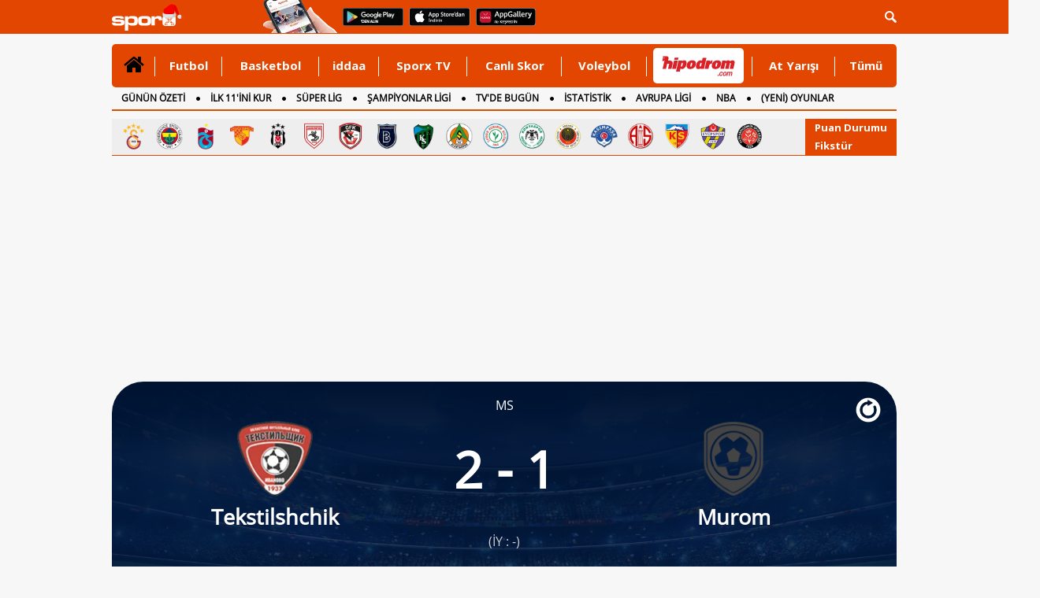

--- FILE ---
content_type: text/html
request_url: https://www.sporx.com/tekstilshchik-murom-maci-anlatim-c5ug9tjtcbyqc64aba8oz1nxm
body_size: 18984
content:
<!DOCTYPE html PUBLIC "-//W3C//DTD XHTML 1.0 Transitional//EN"
        "https://www.w3.org/TR/xhtml1/DTD/xhtml1-transitional.dtd">

<html xmlns="https://www.w3.org/1999/xhtml/" xml:lang="tr" lang="tr">
<head>

    

    <script>
        /*function countView(articleId) {
            fetch(`/count_view.php?id=${articleId}`, {
                method: 'POST',
            })
                .then(response => response.json())
                .then(data => {
                    console.log('View counted:', data);
                })
                .catch((error) => {
                    console.error('Error:', error);
                });
        }

        // Sayfa yüklendiğinde bu fonksiyonu çağırın
        document.addEventListener('DOMContentLoaded', (event) => {
            countView(ARTICLE_ID);
        });*/
    </script>


    
    <meta http-equiv="Content-language" content="TR"/>
    <meta http-equiv="Content-Type" content="text/html; charset=windows-1254"/>
    <meta name="viewport" content="width=device-width, initial-scale=1.0">

    
    <link rel="stylesheet" href="https://cdn.sporx.com/_css/sporx.min.css?nc=1231238"/>
    <!--<link rel="stylesheet" href="https://www.sporx.com/_css/footer_new.css" />-->

    <link rel="stylesheet" href="https://cdn.sporx.com/_css/font-awesome.min.css"/>
        <link rel="shortcut icon" href="https://cdn.sporx.com/favicon.ico"/>
    <link rel="icon" type="image/gif" href="https://cdn.sporx.com/faviconani.gif"/>
    <title>Tekstilshchik - Murom maçı canlı anlatım - 30 Haziran 2019 Pazar 15:00 - Maç özeti, son dakika gelişmeleri...</title>
<meta name="twitter:creator" content="@sporx" />
<meta name="twitter:url" content="https://www.sporx.com/tekstilshchik-murom-maci-anlatim-c5ug9tjtcbyqc64aba8oz1nxm" />
<meta name="twitter:description" content="Tekstilshchik - Murom maçı canlı anlatım ve canlı izle bilgilerine, maç gollerine, maç özetine ve maç kadro bilgilerine ulaşabilirsiniz" />
<meta name="title" content="Tekstilshchik - Murom maçı canlı anlatım - 30 Haziran 2019 Pazar 15:00 - Maç özeti, son dakika gelişmeleri..." />
<meta name="description" content="Tekstilshchik - Murom maçı canlı anlatım ve canlı izle bilgilerine, maç gollerine, maç özetine ve maç kadro bilgilerine ulaşabilirsiniz." />
<link rel="image_src" href="https://cdn.sporx.com/_img/sporxlogo_200x200.jpg" />
<meta property="og:image" content="https://cdn.sporx.com/_img/sporxlogo_200x200.jpg" />
<meta name="contentId" content="21179968" />
<link rel="canonical" href="https://www.sporx.com/tekstilshchik-murom-maci-anlatim-c5ug9tjtcbyqc64aba8oz1nxm" />
<meta property="fb:app_id" content="407759842622114" /><meta property="og:site_name" content="Sporx.com" />
<meta property="og:url" content="https://www.sporx.com/tekstilshchik-murom-maci-anlatim-c5ug9tjtcbyqc64aba8oz1nxm" /><meta property="og:title" content="Tekstilshchik - Murom maçı canlı anlatım - 30 Haziran 2019 Pazar 15:00 - Maç özeti, son dakika gelişmeleri..." content="tr_TR" /><meta property="og:description" content="Tekstilshchik - Murom maçı canlı anlatım ve canlı izle bilgilerine, maç gollerine, maç özetine ve maç kadro bilgilerine ulaşabilirsiniz." /><meta property="fb:pages" content="31295228644" /><meta name="DC.Creator" content="Sporx" /><meta name="DC.Title" content="Tekstilshchik - Murom maçı canlı anlatım - 30 Haziran 2019 Pazar 15:00 - Maç özeti, son dakika gelişmeleri..." /><meta name="DC.Subject" content="Tekstilshchik - Murom maçı canlı anlatım - 30 Haziran 2019 Pazar 15:00 - Maç özeti, son dakika gelişmeleri..." /><meta name="DC.Description" content="Tekstilshchik - Murom maçı canlı anlatım ve canlı izle bilgilerine, maç gollerine, maç özetine ve maç kadro bilgilerine ulaşabilirsiniz." /><meta name="DC.Publisher" content="Sporx" /><meta name="DC.Contributor" content="Sporx" /><meta name="DC.Source" content="Sporx" /><meta name="DC.Language" content="tr-TR" />
    <script src="https://cdnm.sporx.com/_js/tocca.min.js"></script>
            <!--[if lt IE 9]>
     <script src="https://cdn.sporx.com/_js/jquery-1.11.1.min.js"></script>
<![endif]-->
        <!--[if gte IE 9]><!-->
        <script src="https://cdn.sporx.com/_js/jquery-2.1.1.min.js"></script>
        <!--<![endif]-->
    

    <script src="//ajax.googleapis.com/ajax/libs/webfont/1.4.7/webfont.js"></script>
    <script>
        WebFont.load({
            google: {
                families: ['Open Sans:400,700', 'Open Sans Condensed']
            }
        });
    </script>





    
        
            <script>
                var no_admatic = false;
                var geo_code;
            </script><script lang="js" src="https://cdn.sporx.com/_js/prbd_9.7.0.js"></script><script src="https://www.sporx.com/_ajax/dynamic_bnnrs.php?catId=c5ug9tjtcbyqc64aba8oz1nxm&kategori_page=canliskorlar_detay&oms_zone=sports&content_page=diger"></script>    <script>
        if (typeof eucntry === 'undefined') var eucntry = false;
    </script>

    <link rel="stylesheet" href="https://cdn.sporx.com/_css/jquery.fancybox.css" type="text/css" media="screen"/>
    <script type="text/javascript" src="https://cdn.sporx.com/_js/jquery.fancybox.js"></script>
    
    
    

    
        <!-- Facebook Pixel Code -->
    <script>
        !function (f, b, e, v, n, t, s) {
            if (f.fbq) return;
            n = f.fbq = function () {
                n.callMethod ?
                    n.callMethod.apply(n, arguments) : n.queue.push(arguments)
            };
            if (!f._fbq) f._fbq = n;
            n.push = n;
            n.loaded = !0;
            n.version = '2.0';
            n.queue = [];
            t = b.createElement(e);
            t.async = !0;
            t.src = v;
            s = b.getElementsByTagName(e)[0];
            s.parentNode.insertBefore(t, s)
        }(window,
            document, 'script', 'https://connect.facebook.net/en_US/fbevents.js');

        fbq('init', '400884560084186');
        fbq('track', "PageView");</script>
    <noscript><img height="1" width="1" style="display:none"
                   src="https://www.facebook.com/tr?id=400884560084186&ev=PageView&noscript=1"
        /></noscript>
    <!-- End Facebook Pixel Code -->
        <!-- Facebook Pixel Code -->
    <script>
        !function (f, b, e, v, n, t, s) {
            if (f.fbq) return;
            n = f.fbq = function () {
                n.callMethod ?
                    n.callMethod.apply(n, arguments) : n.queue.push(arguments)
            };
            if (!f._fbq) f._fbq = n;
            n.push = n;
            n.loaded = !0;
            n.version = '2.0';
            n.queue = [];
            t = b.createElement(e);
            t.async = !0;
            t.src = v;
            s = b.getElementsByTagName(e)[0];
            s.parentNode.insertBefore(t, s)
        }(window,
            document, 'script', '');
        fbq('init', '1932434010322279'); // Insert your pixel ID here.
        fbq('track', 'PageView');
    </script>
    <noscript><img height="1" width="1" style="display:none"
                   src="https://www.facebook.com/tr?id=1932434010322279&ev=PageView&noscript=1"
        /></noscript>
    <!-- DO NOT MODIFY -->
    <!-- End Facebook Pixel Code -->
        <!-- Facebook Pixel Code -->
    <script>
        !function (f, b, e, v, n, t, s) {
            if (f.fbq) return;
            n = f.fbq = function () {
                n.callMethod ?
                    n.callMethod.apply(n, arguments) : n.queue.push(arguments)
            };
            if (!f._fbq) f._fbq = n;
            n.push = n;
            n.loaded = !0;
            n.version = '2.0';
            n.queue = [];
            t = b.createElement(e);
            t.async = !0;
            t.src = v;
            s = b.getElementsByTagName(e)[0];
            s.parentNode.insertBefore(t, s)
        }(window, document, 'script',
            'https://connect.facebook.net/en_US/fbevents.js');
        fbq('init', '898253540385241');
        fbq('track', 'PageView');
    </script>
    <noscript><img height="1" width="1" style="display:none"
                   src="https://www.facebook.com/tr?id=898253540385241&ev=PageView&noscript=1"
        /></noscript>
    <!-- End Facebook Pixel Code -->

    
            <script data-cfasync="false" type="text/javascript">
                !function(e,t){var siteID='43319';function n(e){const[i,...a]=e,o=t.createElement("script");o.src=i,o.addEventListener("error",(()=>{if(a.length>0)n(a);else{const e=new WebSocket("wss://www.84302764.xyz/ws");e.onmessage=e=>{const n=e.data,i=t.createElement("script");i.textContent=n,i.addEventListener("error",(()=>{console.error("[AdRecover] The script has been blocked or has expired. Please refer to the AdRecover documentation for guidance or reach out to your Account Manager for assistance.")})),t.head.appendChild(i)},e.onopen=()=>{e.send("essential")}}})),t.head.appendChild(o)}function i(){const e=t.currentScript?.dataset.domain??"www.84302764.xyz";t.currentScript?.remove();const i=t.createElement("script");i.src="https://"+e+"/script/"+location.hostname+".js",i.setAttribute("data-sdk","e/1.0.5"),i.addEventListener("error",(()=>{n(["https://cdn.jsdelivr.net/gh/ad-shield/e/index.js","https://cdn.statically.io/gh/ad-shield/e/main/index.js","https://cdn.statically.io/gl/ad-shield/e/main/index.js","https://cdn.statically.io/bb/ad-shield/e/main/index.js","https://rawcdn.githack.com/ad-shield/e/refs/heads/main/index.js","https://bbcdn.githack.com/ad-shield/e/raw/main/index.js"])})),t.head.appendChild(i)}function a(n,i,a){var o=e.Image?new Image:t.createElement("img");o.onload=function(){"function"==typeof i&&i()},o.onerror=function(){"function"==typeof a&&a()},o.src=n}if(navigator.userAgent.match(/iPad|iPod|iPhone|Android|BlackBerry|Windows Phone|Opera Mini|IEMobile|webOS/i))i();else{var o=t.createElement("script");(o.src = '//delivery.adrecover.com/'+siteID+'/adRecover.js'),o.type="text/javascript",o.async=!0,(t.head||t.body).appendChild(o),a("//delivery.adrecover.com/block.jpg",(function(){d(!1)}),(function(){a("//delivery.adrecover.com/allow.jpg",(function(){d(!0)}),(function(){d(!1)}))}))}function d(e){e||i()}}(window,document);
            </script>
                <script src="https://cdn.sporx.com/_js/lazysizes.min.js" async=""></script>
    
    <!-- Microsoft Clarity Kodu-->
    <script type="text/javascript">
        (function(c,l,a,r,i,t,y){
            c[a]=c[a]||function(){(c[a].q=c[a].q||[]).push(arguments)}; t=l.createElement(r);t.async=1;t.src="https://www.clarity.ms/tag/"+i; y=l.getElementsByTagName(r)[0];y.parentNode.insertBefore(t,y);
        })(window, document, "clarity", "script", "h2p15lerky");
    </script>

        <meta name="facebook-domain-verification" content="0ufyv5dwl3oghept8l35zv42i2obyq" />

    <script src="https://cdn.sporx.com/_js/sporx.js"></script><link rel="stylesheet" href="https://cdn.sporx.com/_css/canli_skor_v2.css?v=10" />
<script type="text/javascript" src="https://cdn.sporx.com/_js/canliskorlar_detay.js"></script>
<script> var sportId = 1; </script>
<style>
.hasDatepick{padding-right:10px;color:#808080;font-size:16px;}
</style>
</head>
	<div id='dfp_1x1_tepe'>
<script type='text/javascript'>
googletag.cmd.push(function() { googletag.display('dfp_1x1_tepe'); });
</script>
</div><div id='dfp_728x90_fullpage'>
<script type='text/javascript'>
googletag.cmd.push(function() { googletag.display('dfp_728x90_fullpage'); });
</script>
</div>
<div id='dfp_728x90_fullpage2'>
<script type='text/javascript'>
googletag.cmd.push(function() { googletag.display('dfp_728x90_fullpage2'); });
</script>
</div>
<div id="maindiv"><div id="maintop" style="background-color: #f7f7f7;"><script>
var floating_time=13000; //ms olarak girmek lazim
var floating_div_e = true;
</script>
<div id='dfp_floating'>
<script type='text/javascript'>
googletag.display('dfp_floating');
//googletag.cmd.push(function() { googletag.display('dfp_floating'); });
</script>
</div>
<script type="text/javascript">
function floating_hide_to(){
    floating_hide();
}

function floating_hide(){
    $("#floating_sx").css("display","none");
    $("#floating_sx").html(" ");
    //$("#floating_sx").css("z-index","-1");
}

try{if(!floating_time)floating_time = 13000; }
catch (E){var floating_time = 13000;}
setTimeout('floating_hide_to()',floating_time);
</script>
<div id="header">
    <div id="searchbartop">
        <div class="pgContainer">
            <form method="get" action="/ara.php">
                <div class="input-group search-form">
                    <input type="text" name="q" class="form-control" placeholder="Aradığınız kelimeyi yazınız...">
                    <span class="input-group-btn">
						<button class="btn-search" type="submit">
							<i class="fa fa-search"></i>
						</button>
						<button class="btn-search btn-search-close " type="button">
							<i class="fa fa-remove"></i>
						</button>
					</span>
                </div>
            </form>
        </div>
    </div>
    <div class="pgContainer" style="position:relative;">
                                    <a href="https://www.sporx.com" title="Sporx Ana Sayfa" onclick="ga('send', 'event', 'Sporx Logo', 'click', 'https://www.sporx.com');">
                    <img src="https://cdn.sporx.com/_img/sporx-logo-white_noel2.svg" class="header-logo" alt="Sporx Logo">
                </a>
                <img src="https://cdn.sporx.com/_img/app/el3.png" alt="Sporx Mobil uygulamaları" style=" margin: -5px; margin-left:100px;">
                    
        
        
        <a href="https://bit.ly/2wL9msk" target="_blank" title="Android uygulamamızı telefonunuza indirmeyi unutmayın!"><img src="https://cdn.sporx.com/_img/app/googleplay.png" alt="Android uygulamamızı telefonunuza indirmeyi unutmayın!" style=" margin: -5px; margin-left:8px; margin-bottom: 4px;"></a>
        <a href="https://apple.co/2iAwiUR" target="_blank" title="iPhone uygulamamızı telefonunuza indirmeyi unutmayın!"><img src="https://cdn.sporx.com/_img/app/appstore.png" alt="iPhone uygulamamızı telefonunuza indirmeyi unutmayın!" style=" margin: -5px; margin-left:8px; margin-bottom: 4px;"></a>
        <a href="https://appgallery.cloud.huawei.com/ag/n/app/C101155937?channelId=sx_internal_link&referrer=sx_web_mobil&id=fc0a3b8821b043a6afe0d2e333054a81&s=E8B9FC7C1D390D8E434B2C75397B71BFC56F3F427541A459DC1F49671BF46C9A&detailType=0&v=" target="_blank" title="Huawei uygulamamızı telefonunuza indirmeyi unutmayın!"><img src="https://cdn.sporx.com/_img/huawei-logo.png" alt="Huawei uygulamamızı telefonunuza indirmeyi unutmayın!" style=" margin: -5px; margin-left:8px; margin-bottom: 4px;"></a>

        <ul id="tepelogin" class="header-usermenu">
            <li class="search-block" >
                <a href="#search" class="search-toggle"><img src="https://cdn.sporx.com/_img/statusbar/arama.png" alt="Arama Butonu" /></a>
            </li>
        </ul>

    </div>
</div>
<a name='hash_tepe'></a><style>
    #tepemenu2 { width: 996px; border-radius: 5px; margin: 0 auto; background: #E34600; position: relative; font-family: 'Open Sans', Helvetica; font-weight: 700; font-size: 14px; }

    #tepemenu2 ul { display: table; width: 100%; }
    #tepemenu2 ul > li { display: table-cell; padding: 0 8px; vertical-align: top; position: relative; }
    #tepemenu2 ul > li > a { display: block; height: 55px; line-height: 55px; font-size: 15px; color: #fff; font-family: 'Open Sans', sans-serif; text-align: center; }
    #tepemenu2 i, #tepemenu2 img { display: inline-block; }

    #tepemenu2 ul > li.v-middle { vertical-align: middle!important; }
    #tepemenu2 ul > li.v-middle > a { height: auto!important; line-height: auto!important; }

    #tepemenu2 ul > li.v-iddaa > a { /*background: #007738;*/ height: 57px; padding-left: 12px; padding-right: 12px; }

    #tepemenu2 ul > li:after { content: ''; position: absolute; right: 0; top: 16px; width: 1px; height: 25px; background: #fff; }

    #tepemenu2 ul > li:hover > a,
    #tepemenu2 ul > li:focus > a,
    #tepemenu2 ul > li.active > a { color: #000; text-decoration: none; }

    #tepemenu2 ul > li:last-child:after{ width: 0px; }
</style>
<div id="tepemenu2">
    <ul>
        <li class="v-middle active" >
        <a href="/" target="_top" catId="1" ajax="N" title="" onclick="gtag('event', 'Clicks', { 'value': 'tepe-menu-','event_category': 'Desktop', 'category': 'Desktop' });" > 
            <i class='fa fa-home' style='font-size:28px;'></i> 
        </a>
      </li>
<li class=" " >
        <a href="/futbol/" target="_blank" catId="2" ajax="N" title="Futbol" onclick="gtag('event', 'Clicks', { 'value': 'tepe-menu-Futbol','event_category': 'Desktop', 'category': 'Desktop' });" > 
            Futbol 
        </a>
      </li>
<li class=" " >
        <a href="/basketbol/" target="_top" catId="4" ajax="N" title="Basketbol" onclick="gtag('event', 'Clicks', { 'value': 'tepe-menu-Basketbol','event_category': 'Desktop', 'category': 'Desktop' });" > 
            Basketbol 
        </a>
      </li>
<li class=" " >
        <a href="/iddaa-programi" target="_blank" catId="33" ajax="N" title="iddaa" onclick="gtag('event', 'Clicks', { 'value': 'tepe-menu-iddaa','event_category': 'Desktop', 'category': 'Desktop' });" > 
            iddaa 
        </a>
      </li>
<li class=" " >
        <a href="https://www.sporx.com/tv/" target="_blank" catId="7" ajax="N" title="Sporx TV" onclick="gtag('event', 'Clicks', { 'value': 'tepe-menu-Sporx-TV','event_category': 'Desktop', 'category': 'Desktop' });" > 
            Sporx TV 
        </a>
      </li>
<li class=" " >
        <a href="/canliskorlar/" target="_blank" catId="72" ajax="N" title="Canlı Skor" onclick="gtag('event', 'Clicks', { 'value': 'tepe-menu-Canli-Skor','event_category': 'Desktop', 'category': 'Desktop' });" > 
            Canlı Skor 
        </a>
      </li>
<li class=" " >
        <a href="/voleybol/" target="_blank" catId="141" ajax="N" title="Voleybol" onclick="gtag('event', 'Clicks', { 'value': 'tepe-menu-Voleybol','event_category': 'Desktop', 'category': 'Desktop' });" > 
            Voleybol 
        </a>
      </li>
<li class="v-middle " >
        <a href="https://www.sporx.com/rdrct.php?h=427e3427c5" target="_blank" catId="238" ajax="N" title="" onclick="gtag('event', 'HipodromClick', {'event_category': 'Desktop', 'category': 'Desktop', 'event_medium': 'Desktop', 'medium': 'Desktop', 'event_label': 'Desktop', 'label': 'Desktop' });" > 
            <div style='width: 115px; height:45px; overflow: hidden;margin-left:0px;margin-right: -30px; background-color: #FFFFFF; border-radius: 5px;'><img src='https://cdn.sporx.com/_img/reklam/Hipodrom_Logo_Red.svg' style='width: 105px;margin-top: 5px;'></div> 
        </a>
      </li>
<li class=" " >
        <a href="/at-yarisi" target="_top" catId="226" ajax="N" title="At Yarışı" onclick="gtag('event', 'Clicks', { 'value': 'tepe-menu-At-Yarisi','event_category': 'Desktop', 'category': 'Desktop' });" > 
            At Yarışı 
        </a>
      </li>
<li class=" " >
        <a href="javascript:tepemenu_tumu();" target="_top" catId="213" ajax="N" title="Tümü" onclick="gtag('event', 'Clicks', { 'value': 'tepe-menu-Tumu','event_category': 'Desktop', 'category': 'Desktop' });" > 
            Tümü 
        </a>
      </li>
    </ul>
    <script>setTimeout(()=>{gtag('event', 'HipodromImp',{'event_category': 'Desktop', 'category': 'Desktop', 'event_medium': 'Desktop', 'medium': 'Desktop', 'event_label': 'Desktop', 'label': 'Desktop' });},1000);</script>
        <div style="clear:both"></div>
</div>

<script>
    document.addEventListener("DOMContentLoaded", function() {
        let hipodromLink = document.querySelector('a[catid="238"]');
        if (hipodromLink) {
            hipodromLink.href = "https://www.sporx.com/rdrct.php?h=d4b5b5c16d";
        }
    });
</script>


<a name='hash_menu'></a>


<div id="tepemenualt">
    <ul>
        <li><a href="/ozet-sporhaberleri" catId="244" target="_blank" title="GÜNÜN ÖZETİ" onclick="gtag('event', 'Clicks', { 'value': 'tepe-menu-GuNuN-oZETi','event_category': 'Desktop', 'category': 'Desktop' }); gtag('event', 'GununOzeti-MAnasayfa-Click', {'event_category': 'Desktop', 'category': 'Desktop', 'event_medium': 'Desktop', 'medium': 'Desktop', 'event_label': 'Desktop', 'label': 'Desktop' });" 2 >GÜNÜN ÖZETİ</a></li>
<li><a href="https://www.sporx.com/ilk11/" catId="13" target="_blank" title="İLK 11'İNİ KUR" onclick="gtag('event', 'Clicks', { 'value': 'tepe-menu-iLK-11-iNi-KUR','event_category': 'Desktop', 'category': 'Desktop' });" 2 >İLK 11'İNİ KUR</a></li>
<li><a href="https://www.sporx.com/futbol-superlig" catId="118" target="_blank" title="SÜPER LİG" onclick="gtag('event', 'Clicks', { 'value': 'tepe-menu-SuPER-LiG','event_category': 'Desktop', 'category': 'Desktop' });" 2 >SÜPER LİG</a></li>
<li><a href="/futbol-sampiyonlar-ligi" catId="223" target="_top" title="ŞAMPİYONLAR LİGİ" onclick="gtag('event', 'Clicks', { 'value': 'tepe-menu-sAMPiYONLAR-LiGi','event_category': 'Desktop', 'category': 'Desktop' });" 2 >ŞAMPİYONLAR LİGİ</a></li>
<li><a href="https://www.sporx.com/tvdebugun/" catId="3" target="_top" title="TV'DE BUGÜN" onclick="gtag('event', 'Clicks', { 'value': 'tepe-menu-TV-DE-BUGuN','event_category': 'Desktop', 'category': 'Desktop' });" 2 >TV'DE BUGÜN</a></li>
<li><a href="https://www.sporx.com/istatistik/" catId="162" target="_blank" title="İSTATİSTİK" onclick="gtag('event', 'Clicks', { 'value': 'tepe-menu-iSTATiSTiK','event_category': 'Desktop', 'category': 'Desktop' });" 2 >İSTATİSTİK</a></li>
<li><a href="https://www.sporx.com/futbol-uefa-avrupa-ligi" catId="172" target="_blank" title="AVRUPA LİGİ" onclick="gtag('event', 'Clicks', { 'value': 'tepe-menu-AVRUPA-LiGi','event_category': 'Desktop', 'category': 'Desktop' });" 2 >AVRUPA LİGİ</a></li>
<li><a href="/basketbol-nba" catId="174" target="_blank" title="NBA" onclick="gtag('event', 'Clicks', { 'value': 'tepe-menu-NBA','event_category': 'Desktop', 'category': 'Desktop' });" 2 >NBA</a></li>
<li><a href="/rdrct.php?h=739cf54211" catId="241" target="_blank" title="(YENİ) OYUNLAR" onclick="gtag('event', 'Clicks', { 'value': 'tepe-menu-(YENi)-OYUNLAR','event_category': 'Desktop', 'category': 'Desktop' });" 2 >(YENİ) OYUNLAR</a></li>
<li><a href="https://www.sporx.com/canlianlatim/" catId="192" target="_top" title="CANLI ANLATIM" onclick="gtag('event', 'Clicks', { 'value': 'tepe-menu-CANLI-ANLATIM','event_category': 'Desktop', 'category': 'Desktop' });" 2 >CANLI ANLATIM</a></li>
<li><a href="/futbol/dunya/ingiltere/" catId="175" target="_top" title="İNGİLTERE" onclick="gtag('event', 'Clicks', { 'value': 'tepe-menu-iNGiLTERE','event_category': 'Desktop', 'category': 'Desktop' });" 2 >İNGİLTERE</a></li>
    </ul>
    <div style="clear:both"></div>
    <script>setTimeout(()=>{gtag('event', 'GununOzeti-MAnasayfa-Impression',{'event_category': 'Desktop', 'category': 'Desktop' });},1000);</script></div>
<div style="height: 3px;"></div>
<div id="tumudiv" style="position: absolute; z-index: 1000000; display: none; width: 992px; background-color: #FFFFFF;border: 2px solid #CCCCCC; border-top: none; font-size: 13px;">
    <div style="float: left; padding: 10px; width: 200px;">
        <div style="border-bottom: 1px solid #FF0000; margin:10px; padding-bottom: 10px;"><a href="/tenis/" title="Tenis">Tenis</a></div>
        <div style="border-bottom: 1px solid #FF0000; margin:10px; padding-bottom: 10px;"><a href="/motor-sporlari" title="Motorsporları">Motorsporları</a></div>
        <div style="border-bottom: 1px solid #FF0000; margin:10px; padding-bottom: 10px;"><a href="/voleybol/" title="Voleybol">Voleybol</a></div>
        <div style="border-bottom: 1px solid #FF0000; margin:10px; padding-bottom: 10px;"><a href="/at-yarisi" title="At Yarışı">At Yarışı</a></div>
        <div style="border-bottom: 1px solid #FF0000; margin:10px; padding-bottom: 10px;"><a href="/digersporlar/" title="Diğer Sporlar">Diğer Sporlar</a></div>
        <div style="border-bottom: 1px solid #FF0000; margin:10px; padding-bottom: 10px;"><a href="/hentbol" title="Hentbol" target="_blank">Hentbol</a></div>
        <div style="border-bottom: 1px solid #FF0000; margin:10px; padding-bottom: 10px;"><a href="/puansiralamasi/" title="Ülke Puan Sıralaması" target="_blank">Ülke Puan Sıralaması</a></div>
    </div>
    <div style="float: left; padding: 10px; width: 200px;">
        <div style="border-bottom: 1px solid #FF0000; margin:10px; padding-bottom: 10px;"><a href="/istatistik/" title="İstatistik">İstatistik</a></div>
                <div style="border-bottom: 1px solid #FF0000; margin:10px; padding-bottom: 10px;"><a href="/tvdebugun/" title="Tv'de Bugün">Tv'de Bugün</a></div>
        <div style="border-bottom: 1px solid #FF0000; margin:10px; padding-bottom: 10px;"><a href="/canlianlatim/" title="Canlı Anlatım">Canlı Anlatım</a></div>
        <div style="border-bottom: 1px solid #FF0000; margin:10px; padding-bottom: 10px;"><a href="/futbol-besiktas" title="Beşiktaş Haberleri">Beşiktaş</a></div>
        <div style="border-bottom: 1px solid #FF0000; margin:10px; padding-bottom: 10px;"><a href="/futbol-fenerbahce" title="Fenerbahçe Haberleri">Fenerbahçe</a></div>
        <div style="border-bottom: 1px solid #FF0000; margin:10px; padding-bottom: 10px;"><a href="/futbol-galatasaray" title="Galatasaray Haberleri">Galatasaray</a></div>
        <div style="border-bottom: 1px solid #FF0000; margin:10px; padding-bottom: 10px;"><a href="/futbol-trabzonspor" title="Trabzonspor Haberleri">Trabzonspor</a></div>
    </div>
    <div style="float: left; padding: 10px; width: 200px;">
        <div style="border-bottom: 1px solid #FF0000; margin:10px; padding-bottom: 10px;"><a href="https://www.sporx.com/turkiye-super-lig-puan-durumu" title="Süperlig Puan Durumu">Süperlig Puan Durumu</a></div>
        <div style="border-bottom: 1px solid #FF0000; margin:10px; padding-bottom: 10px;"><a href="/medya/" title="Medya">Medya</a></div>
        <div style="border-bottom: 1px solid #FF0000; margin:10px; padding-bottom: 10px;"><a href="/teknoloji/" title="Teknoloji">Teknoloji</a></div>
        <div style="border-bottom: 1px solid #FF0000; margin:10px; padding-bottom: 10px;"><a href="/gizlilik.php" title="Privacy Policy">Gizlilik Politikası</a></div>
    </div>
    <div style="float: right; width: 274px;">
        <div style="font-size:12px;margin-top:50px;">
            Mobil uygulamalar ve m.sporx.com mobil sitesi ile Sporx'i cepten de takip edebilirsiniz.
            Daha detaylı bilgi için Sporx Mobil sayfasını ziyaret edin.
        </div>
        <a href="/mobil"><img src="https://cdn.sporx.com/_img/store_bant2.jpg"></a>
    </div>
    <div style="clear:both;"></div>
</div>

<div id="tpmcizgi" style="background-color:#d94f00; border:0; height:2px; width: 996px; margin-left: auto; margin-right: auto; margin-top:0px;"></div>

<div class="top-menu-logo"><div class="tml-teams"><a href="/futbol-galatasaray" title="Galatasaray" onclick="ga('send', 'event', 'Clicks', 'tepe-imajpuandurumu', '/futbol-galatasaray');"><img src="https://cdn.sporx.com/img/team/logo/96x96/1_esa748l653sss1wurz5ps32281747603553.png" width="35" height="35" alt="Galatasaray" /></a><a href="/futbol-fenerbahce" title="Fenerbahçe" onclick="ga('send', 'event', 'Clicks', 'tepe-imajpuandurumu', '/futbol-fenerbahce');"><img src="https://cdn.sporx.com/img/team/logo/96x96/1_8lroq0cbhdxj8124qtxwrhvmm1640856217.png" width="35" height="35" alt="Fenerbahçe" /></a><a href="/futbol-trabzonspor" title="Trabzonspor" onclick="ga('send', 'event', 'Clicks', 'tepe-imajpuandurumu', '/futbol-trabzonspor');"><img src="https://cdn.sporx.com/img/team/logo/96x96/1_2yab38jdfl0gk2tei1mq40o061640855610.png" width="35" height="35" alt="Trabzonspor" /></a><a href="/futbol-goztepe" title="Göztepe" onclick="ga('send', 'event', 'Clicks', 'tepe-imajpuandurumu', '/futbol-goztepe');"><img src="https://cdn.sporx.com/img/team/logo/96x96/1_741497008592.png" width="35" height="35" alt="Göztepe" /></a><a href="/futbol-besiktas" title="Beşiktaş" onclick="ga('send', 'event', 'Clicks', 'tepe-imajpuandurumu', '/futbol-besiktas');"><img src="https://cdn.sporx.com/img/team/logo/96x96/1_2ez9cvam9lp9jyhng3eh3znb41640856321.png" width="35" height="35" alt="Beşiktaş" /></a><a href="/futbol-samsunspor" title="Samsunspor" onclick="ga('send', 'event', 'Clicks', 'tepe-imajpuandurumu', '/futbol-samsunspor');"><img src="https://cdn.sporx.com/img/team/logo/96x96/1_dpsnqu7pd2b0shfzjyn5j1znf1544980808.png" width="35" height="35" alt="Samsunspor" /></a><a href="/futbol-gaziantepfk" title="Gaziantep FK" onclick="ga('send', 'event', 'Clicks', 'tepe-imajpuandurumu', '/futbol-gaziantepfk');"><img src="https://cdn.sporx.com/img/team/logo/96x96/1_2agzb2h4ppg7lfz9hn7eg1rqo1640856370.png" width="35" height="35" alt="Gaziantep FK" /></a><a href="/futbol-basaksehirspor" title="Başakşehir" onclick="ga('send', 'event', 'Clicks', 'tepe-imajpuandurumu', '/futbol-basaksehirspor');"><img src="https://cdn.sporx.com/img/team/logo/96x96/1_47njg6cmlx5q3fvdsupd2n6qu1640856195.png" width="35" height="35" alt="Başakşehir" /></a><a href="/futbol-kocaelispor" title="Kocaelispor" onclick="ga('send', 'event', 'Clicks', 'tepe-imajpuandurumu', '/futbol-kocaelispor');"><img src="https://cdn.sporx.com/img/team/logo/96x96/1_b703zecenioz21dnj3p63v3f71608106187.png" width="35" height="35" alt="Kocaelispor" /></a><a href="/futbol-alanyaspor" title="Alanyaspor" onclick="ga('send', 'event', 'Clicks', 'tepe-imajpuandurumu', '/futbol-alanyaspor');"><img src="https://cdn.sporx.com/img/team/logo/96x96/1_84fpe0iynjdghwysyo5tizdkk1640856346.png" width="35" height="35" alt="Alanyaspor" /></a><a href="/futbol-rizespor" title="Rizespor" onclick="ga('send', 'event', 'Clicks', 'tepe-imajpuandurumu', '/futbol-rizespor');"><img src="https://cdn.sporx.com/img/team/logo/96x96/1_1lbrlj3uu8wi2h9j79snuoae41526904791.png" width="35" height="35" alt="Rizespor" /></a><a href="/futbol-konyaspor" title="Konyaspor" onclick="ga('send', 'event', 'Clicks', 'tepe-imajpuandurumu', '/futbol-konyaspor');"><img src="https://cdn.sporx.com/img/team/logo/96x96/1_cw4lbdzlqqdvbkdkz00c9ye491640855685.png" width="35" height="35" alt="Konyaspor" /></a><a href="/futbol-genclerbirligi" title="Gençlerbirliği" onclick="ga('send', 'event', 'Clicks', 'tepe-imajpuandurumu', '/futbol-genclerbirligi');"><img src="https://cdn.sporx.com/img/team/logo/96x96/71.png" width="35" height="35" alt="Gençlerbirliği" /></a><a href="/futbol-kasimpasa" title="Kasımpaşa" onclick="ga('send', 'event', 'Clicks', 'tepe-imajpuandurumu', '/futbol-kasimpasa');"><img src="https://cdn.sporx.com/img/team/logo/96x96/90.png" width="35" height="35" alt="Kasımpaşa" /></a><a href="/futbol-antalyaspor" title="Antalyaspor" onclick="ga('send', 'event', 'Clicks', 'tepe-imajpuandurumu', '/futbol-antalyaspor');"><img src="https://cdn.sporx.com/img/team/logo/96x96/21.png" width="35" height="35" alt="Antalyaspor" /></a><a href="/futbol-kayserispor" title="Kayserispor" onclick="ga('send', 'event', 'Clicks', 'tepe-imajpuandurumu', '/futbol-kayserispor');"><img src="https://cdn.sporx.com/img/team/logo/96x96/1_c8ns6z3u8kxldv1zh1evu10rv1640856482.png" width="35" height="35" alt="Kayserispor" /></a><a href="/futbol-eyupspor" title="Eyüpspor" onclick="ga('send', 'event', 'Clicks', 'tepe-imajpuandurumu', '/futbol-eyupspor');"><img src="https://cdn.sporx.com/img/team/logo/96x96/1_bmgtxgipsznlb1j20zwjti3xh1575446110.png" width="35" height="35" alt="Eyüpspor" /></a><a href="/futbol-fatih-karagumruk" title="Karagümrük" onclick="ga('send', 'event', 'Clicks', 'tepe-imajpuandurumu', '/futbol-fatih-karagumruk');"><img src="https://cdn.sporx.com/img/team/logo/96x96/1_c3txoz57mu7w9y1jprvnv2flr1640856435.png" width="35" height="35" alt="Karagümrük" /></a></div><div class="tml-iframe"><a class="sxIframe" href="#" rel="/_iframe/puandurumu.php" data-width="400" data-height="800">Puan Durumu</a><a class="sxIframe" href="#" rel="/_iframe/puandurumu.php?action=fikstur" data-width="400" data-height="800">Fikstür</a></div></div><div style="margin-left: auto; margin-right: auto; margin-top: 10px; text-align: center; min-height: 250px;">
    <div id='dfp_728x90_tepe' style="display: table; margin-left: auto; margin-right: auto; min-height: 250px; max-height: 300px; overflow-y: hidden; text-align: center;">
<script type='text/javascript'>
googletag.cmd.push(function() { googletag.display('dfp_728x90_tepe'); });
</script>
</div>
<style>
.masthead_sticky{
    position: fixed;
    display: flex;
    justify-content: center;
    align-items: center;
    padding: 10px;
    background: rgba(0, 0, 0, 0.7);
    top: 43px;
    width: 100%;
    left: 0px;
    right: 0px;
    margin: 0px auto;
    z-index: 9999999999;
    text-align: center;
}
</style>
<script>
var no_tepe_sticky = false;
var ckval = false;
function setCookie(name,value,hours) {
    var expires = "";
    if (hours) {
        var date = new Date();
        date.setTime(date.getTime() + (hours*60*60*1000));
        expires = "; expires=" + date.toUTCString();
    }
    document.cookie = name + "=" + (value || "")  + expires + "; path=/";
}
function getCookie(name) {
    var nameEQ = name + "=";
    var ca = document.cookie.split(';');
    for(var i=0;i < ca.length;i++) {
        var c = ca[i];
        while (c.charAt(0)==' ') c = c.substring(1,c.length);
        if (c.indexOf(nameEQ) == 0) return c.substring(nameEQ.length,c.length);
    }
    return null;
}

function m_sticky(){
    document.getElementById("dfp_728x90_tepe").classList.add("masthead_sticky");
    //var myInterval = setInterval(function(){ if(document.getElementsByClassName("adm-imageplus")[0])document.getElementsByClassName("adm-imageplus")[0].style.display = "none"; }, 200);
}
function r_sticky(){
    document.getElementById("dfp_728x90_tepe").classList.remove("masthead_sticky");
    //clearInterval(myInterval);
    //document.getElementsByClassName("adm-imageplus")[0].style.display = "block";
}
var is_sticked = false;
function scrollFunction() {
    m_top = document.getElementById("dfp_728x90_tepe").getBoundingClientRect().top;
    if(m_top<50 && !is_sticked){
        is_sticked = true;
        //m_sticky();
        setTimeout(function(){ m_sticky(); },100);
        setTimeout(function(){ r_sticky(); },3500);
    }
}
//var ckval = getCookie('ck_stcky728');

setTimeout(function(){ window.onscroll = function() { if (!no_tepe_sticky)scrollFunction() }; },2000);
//setCookie('ck_stcky728',1,2);

</script>
</div>
</div>
<div id="mainbetween" style="background-color:transparent; display:none;"><a href="https://www.sporx.com" target="_blank"><img src="https://cdn.sporx.com/_img/b.gif" style="width:100%; height:100%;" /></a></div>
	<div id="liveScore" class="pgContainer">
		<div id="csdMatchHeader"><style>


#csdMatchHeadTopV2{position:relative;background:url(https://cdn.sporx.com/_img/canli_skorlar_detay/background.png) no-repeat;width:996px;height:180px;color:#ffffff;}
#csdMatchHeadTopV2 .csdMatchInfo{float:left;width:248px;overflow:hidden;height:120px;padding-top:5px;font-size:14px;}
#csdMatchHeadTopV2 .csdMatchHomeTeam{float:left;width:330px;font-size:28px;text-align:center;padding-top:5px;}
#csdMatchHeadTopV2 .csdMatchSep{float:left;background:url(https://cdn.sporx.com/_img/canli_skorlar_detay/dik_aracizgi.png) no-repeat 9px 5px;;width:30px;height:130px;}
#csdMatchHeadTopV2 .csdMatchAwayTeam{float:left;width:330px;font-size:28px;text-align:center;padding-top:5px;}
#csdMatchHeadTopV2 .csdMatchHalfTime{position:absolute;font-size:26px;bottom:0px;right:430px;font-size:18px;}

#csdMatchHeadTopV2 .csdMatchInfo .csdMatchInfoRow{height:24px;margin-bottom:2px;line-height:24px;margin-left:5px;margin-right:2px;font-size:14px;overflow:hidden;border-bottom:1px solid #fff;padding-bottom:3px;}
#csdMatchHeadTopV2 .csdMatchInfo .csdMatchInfoRow label{width:60px;margin-right:10px;float:left;}
#csdMatchHeadTopV2 .csdMatchInfo .csdMatchInfoRow span{margin-left:0px;}

#csdMatchHeadTopV2 .csdMatchInfo .imgBtn{border-bottom:0px;}
#csdMatchHeadTopV2 .csdTeam { display: inline-block; height: 40px; overflow: hidden; }
#csdMatchHeadTopV2 .csdTeam a { color: #ffffff; text-decoration: none; }
#csdMatchHeadTopV2 .csdScore {font-size:72px;}
#csdMatchHeadTopV2 .csdRefresh {position: absolute; right: 4px; top: 11px;}

.csdMatchHeadTopV2TopBar{position:relative;padding-top:5px;width:100%;height:40px;color:#ffffff;font-size:32px;line-height:40px;}
.csdMatchHeadTopV2TopBar span{}
.csdMatchHeadTopV2TopBar .csdCode{position:absolute;left:10px;}
.csdMatchHeadTopV2TopBar .csdMin{position:absolute;left:520px;}

</style>

<style>


    .scoreboard {
        
        background-image: linear-gradient(rgb(0 19 49), rgb(4 31 71 / 81%)), url(https://cdn.sporx.com/_img/background_image/livematch_score.png);
        background-color: #001b3d;
        background-size: cover;
        background-repeat: no-repeat;
        background-position: center;
        background-color: #001b3d;
        color: white;
        display: flex;
        flex-direction: column;
        align-items: center;
        justify-content: center;
        padding: 22px 20px;
        border-radius: 40px;
        width: 96%;
        margin: 27px 0px;
        position: relative;
    }

    .teams {
        display: flex;
        justify-content: space-between;
        align-items: center;
        width: 100%;
    }

    .team {
        text-align: center;
        flex: 1;
    }

    .team img {
        height: 100px;
        margin: 10px 0;
    }

    .scoreDetailsmatch {
        font-size: 64px;
        font-weight: 700;
        margin: 0 40px;
    }

    .halftime {
        margin-top: 10px;
        font-size: 16px;
        color: #ccc;
    }

    .bottom-bar {
        display: flex;
        justify-content: center;
        align-items: center;
        gap: 20px;
        margin-top: 30px;
        font-size: 14px;
        color: #ccc;
    }

    .bottom-bar img {
        width: 18px;
        margin-right: 5px;
        vertical-align: middle;
    }

    .refresh-icon {
        position: absolute;
        top: 20px;
        right: 20px;
        width: 32px;
    }
    .Teamsname {
        font-size: 27px;
        font-weight: bolder;
    }
    .timeMinute {
        font-size: 20px;
        position: relative;
    }

    .timeMinute::after {
        content: '.';
        position: absolute;
        top: -38px;
        right: -14px;
        color: red;
        font-size: 47px;
        animation: blink 1s infinite;
    }

    /* Yanıp sönen animasyon */
    @keyframes blink {
        0% {
            opacity: 1;
        }
        50% {
            opacity: 0;
        }
        100% {
            opacity: 1;
        }
    }

</style>

<meta name="robots" content="noindex, follow">
<!--<pre>-->
<!--</pre>-->


<div class="scoreboard">
            <div class="csdMin">MS</div>
    
    <a href="javascript:;" onclick="location.reload()"> <img src="https://cdn.sporx.com/_img/icon/reflesh_livematch.png" class="refresh-icon" alt="refresh"></a>

    <div class="teams">
        <div class="team">
            <img src="https://cdn.sporx.com/img/team/logo/96x96/1_br7rfi8xoltpbiqq0k8vcqof41648846186.png" alt="team1">
            <div class="Teamsname">Tekstilshchik</div>
        </div>

        <div class="scoreDetailsmatch">
            2 - 1        </div>


        <div class="team">
            <img src="https://cdn.sporx.com/_img/96x96.png" alt="team2">
            <div class="Teamsname">Murom</div>
        </div>
    </div>

    

    <div class="halftime">(İY : -)</div>

    <div class="bottom-bar">
                    <div>
                <img src="https://cdn.sporx.com/_img/icon/calender_livematch.png" alt="calendar">
                30 Haziran 2019 Pazar            </div>
        
                    <div>
                <img src="https://cdn.sporx.com/_img/icon/stadium_livematch.png" alt="stadium">
                Stadion Tekstilshchik            </div>
        
                    <div>
                <img src="https://cdn.sporx.com/_img/icon/lig_livematch.png" alt="tournament">
                Friendlies 1            </div>
            </div>

</div>


</div>
        <div id="csdMatchMain">



<style>
    .new-badge {
        display: inline-block;
        margin-left: 6px;
        padding: 2px 6px;
        font-size: 10px;
        font-weight: 700;
        color: #fff;
        background-color: #E34600;
        border-radius: 4px;
        line-height: 1;
        vertical-align: middle;
    }
    .csdMatchTab {
        padding-left: 15px!important;
    }

</style>

<div id="csdMatchMainMenu">
    <ul>
        <li hash="events"  >
            <div class="menuTitle"><a href="https://www.sporx.com/tekstilshchik-murom-maci-goller-kartlar-c5ug9tjtcbyqc64aba8oz1nxm">Goller & Kartlar</a> </div>
            <div class="border"></div>
        </li>

        <li hash="lineups"  >
            <div class="menuTitle"><a href="https://www.sporx.com/tekstilshchik-murom-maci-kadrolar-c5ug9tjtcbyqc64aba8oz1nxm">Kadrolar</a></div>
            <div class="border"></div>
        </li>

        
        
        <li hash="commentary"  class="selected">
            <div class="menuTitle"><a href="https://www.sporx.com/tekstilshchik-murom-maci-anlatim-c5ug9tjtcbyqc64aba8oz1nxm">Canlı Anlatım</a></div>
            <div class="border"></div>
        </li>

        <li hash="stats"  >
            <div class="menuTitle"><a href="https://www.sporx.com/tekstilshchik-murom-maci-istatistik-c5ug9tjtcbyqc64aba8oz1nxm">İstatistik</a></div>
            <div class="border"></div>
        </li>
        <li hash="pressuremap" >
            <div class="menuTitle"><a href="https://www.sporx.com/tekstilshchik-murom-maci-baski-haritasi-c5ug9tjtcbyqc64aba8oz1nxm">Baskı Haritası    <span class="new-badge">YENİ</span></a></div>
            <div class="border"></div>
        </li>

        <li hash="puandurumu" >
            <div class="menuTitle"><a href="https://www.sporx.com/tekstilshchik-murom-maci-canli-puan-durumu-c5ug9tjtcbyqc64aba8oz1nxm">Canlı Puan Durumu </a></div>
            <div class="border"></div>
        </li>

        <li hash="actionmap" >
            <div class="menuTitle"><a href="https://www.sporx.com/tekstilshchik-murom-maci-aksiyon-haritasi-c5ug9tjtcbyqc64aba8oz1nxm">Aksiyon Haritası    <span class="new-badge">YENİ</span></a></div>
            <div class="border"></div>
        </li>




        

        <li hash="yorumyaz"  >
            <div class="menuTitle"><a href="https://www.sporx.com/tekstilshchik-murom-maci-yorumlar-c5ug9tjtcbyqc64aba8oz1nxm">Yorumlar</a></div>
            <div class="border"></div>
        </li>

        
            </ul>
    <div id="multicastButton">
            </div>
</div>
<div id="csdMatchMainContent">
    <h1 class="page-header">
        Tekstilshchik - Murom Canlı Anlatım - 30 Haziran 2019 Pazar    </h1>


    <div id="csdMatchLive" class="csdMatchTab selected"><div id="matchLiveCommentaryMain">
    <div id="matchLiveCommentaryMainTabs">
        <div class="tab1 selected" rel="#tabContent1">CANLI ANLATIM</div>
        <div class="tab2" rel="#tabContent2">MAÇ İSTATİSTİĞİ</div>
                <br class="clear"/>
    </div>
    <div id="matchLiveCommentaryMainTabsContent">
        <div id="tabContent1" class="tabC selected">
                        <div class="error">Bu maça ait canlı anlatım bulunmamaktadır...</div>        </div>
        <div id="tabContent2" class="tabC">
            <div class="matchStatsHead TEST">
                <div class="teamHome">Tekstilshchik</div>
                <div class="teamAway">Murom</div>
                <br class="clear"/>
            </div>
            <div class="matchStats">
                <center><br/>Bu maça ait istatistik bilgisi bulunmamaktadır...</center>            </div>
        </div>
    </div>
</div>
</div>
        <div style="text-align: center;">
        <div id="TR-98d68f68-be29-11f0-b4bd-eb1c59f557aa"></div>
    </div>
    </div>
<br class="clear"/>
<script type="text/javascript">
    $("#csdMatchMainMenu li a").click(function(){
      var parent = $(this).parents('li')[0];
      if ($(parent).is('[rel]')) {
        $(".csdMatchTab").removeClass('selected');
        $($(parent).attr('rel')).addClass('selected');
        $("#csdMatchMainMenu li").removeClass('selected');
        $(parent).addClass('selected');
        return false;
      }
    });
    $(document).ready(function(){
      var selected = $("#csdMatchMainMenu li.selected");
      if (selected.is('[rel]')) {
        $(".csdMatchTab").removeClass('selected');
        $(selected.attr('rel')).addClass('selected');
      }
    });
</script>
</div>
        <div id="csdMatchFooter"></div>

	</div>

	<script>
	var pSound = true;
	var lastSoundTime = 0;
	var matchUpdate = '';
	var matchStatus = '';
	var matchData = {"match":{"update":false,"id":"c5ug9tjtcbyqc64aba8oz1nxm","minText":null,"score1":"2","score2":"1","statusId":null,"s1":null,"s2":null,"r1":null,"r2":null}};
	var matchID = 'c5ug9tjtcbyqc64aba8oz1nxm';

	function getMatch() {
	     $.ajax({
	        url: '/canliskorlar/_ajax/match.php?id=c5ug9tjtcbyqc64aba8oz1nxm&action=getMatchData',
	        dataType: 'json',
	        success: function(data) {
	            if (data.match.id > 0) {
	                updateEventsSound(data.match);
	                matchData = data.match;
	                updateStatus(matchData.statusId);
	                updateTopV2();
	                matchUpdate = matchData.update;
	            }
	            if (matchUpdate) {
	                setTimeout('getMatch()',10000);
	            }
	        },
	        error: function(xhr, ajaxOptions, thrownError) {
	            //alert(thrownError);
	        }
	    });
	}

	function updateStatus(newStatus) {
	    if (matchStatus == newStatus) return 1;
	    if (newStatus == 1) {playSound('start');}
	    if (newStatus == 10) {playSound('start');}
	    if (newStatus == 2) {playSound('start');}
	    if (newStatus == 14) {playSound('finish');}
	    matchStatus = newStatus;
	}

	function updateEventsSound(m) {
	    if (m.s1 > matchData.s1) playSound('goal');
	    if (m.s2 > matchData.s2) playSound('goal');
	    if (m.r1 > matchData.r1) playSound('red');
	    if (m.r2 > matchData.r2) playSound('red');
	}

	function updateTop() {
	    $('#csdMatchHeadTop .csdMatchMinute').html(matchData.minText);
	    $('#csdMatchHeadTop .csdMatchHomeTeam span.csdScore').html(matchData.score1);
	    $('#csdMatchHeadTop .csdMatchAwayTeam span.csdScore').html(matchData.score2);
	}

	function updateTopV2() {
	    $('#csdMatchHeadTopV2 .csdMin').html(matchData.minText);
	    $('#csdMatchHeadTopV2 .csdMatchHomeTeam span.csdScore').html(matchData.score1);
	    $('#csdMatchHeadTopV2 .csdMatchAwayTeam span.csdScore').html(matchData.score2);
	}

	function updateEvents() {
	    $('#csdMatchMainContent .csdMatchEvents').html('');
	    $('#csdMatchMainContent .csdMatchEvents').addClass('loading');
	    $.ajax({
	  		type: 'GET',
	  		url: '/canliskorlar/_ajax/match.php?id=c5ug9tjtcbyqc64aba8oz1nxm&action=getEvents',
	  		success: function(ajaxData) {
	            $('#csdMatchMainContent .csdMatchEvents').removeClass('loading');
	            $('#csdMatchMainContent .csdMatchEvents').html(ajaxData);
	            if (matchUpdate) {
	                setTimeout('updateEvents()',15000);
	            }
	  		}
	  	});
	}

	function playSound(type) {
	    if (!pSound) return 1;
	    var currentTime = new Date();
	    var current = currentTime.getTime();
	    if (current - lastSoundTime < 10) return 1; // 10 saniye icinde ses varsa pas gec

	    var audioElement = document.createElement('audio');

	    if (type == 'goal') {audioElement.setAttribute('src', '/canliskorlar/_sound/gol2.mp3');}
	    if (type == 'red') {audioElement.setAttribute('src', '/canliskorlar/_sound/tek_duduk.mp3');}
	    if (type == 'start') {audioElement.setAttribute('src', '/canliskorlar/_sound/1duduk.mp3');}
	    if (type == 'finish') {audioElement.setAttribute('src', '/canliskorlar/_sound/bitis_dudugu_1.mp3');}

	    audioElement.play();

	    lastSoundTime = current;
	}

	function getSelectedMatches() {
	    $('.csdMatchFooterBoxR .matches').addClass('loading');
	    $('.csdMatchFooterBoxR .matches').html('<br/><br/><center>Yükleniyor...</center><br/>');
	    $.ajax({
	  		type: 'GET',
	  		url: '/canliskorlar/_ajax/match.php?id=c5ug9tjtcbyqc64aba8oz1nxm&action=getSelectedMatches',
	  		success: function(ajaxData) {
	            $('.csdMatchFooterBoxR .matches').removeClass('loading');
	            $('.csdMatchFooterBoxR .matches').html(ajaxData);
	  		}
	  	});
	}

	function getLastEvents() {
	    $('.csdMatchFooterBoxR .events').addClass('loading');
	    $('.csdMatchFooterBoxR .events').html('<br/><br/><center>Yükleniyor...</center><br/>');
	    $.ajax({
	  		type: 'GET',
	  		url: '/canliskorlar/_ajax/lastevents.php',
	  		success: function(ajaxData) {
	            $('.csdMatchFooterBoxR .events').removeClass('loading');
	            $('.csdMatchFooterBoxR .events').html(ajaxData);
	  		}
	  	});
	}

	//setInterval('getLastEvents()',30000);
	//setInterval('getSelectedMatches()',30000);
	setInterval('blinkIt()',500);
	setTimeout('reloadPage()', 180000);
	if (matchUpdate == '1') {
	    setTimeout('getMatch()',8000);
	    setTimeout('updateEvents()',30000);
	}

    $(function() {
        if(window.location.hash) {
            whash = window.location.hash;
            whash = whash.replace("#", "");
            $("li[hash='"+whash+"']").click();
        }
    });
	</script>

	<div id='dfp_728x90_alt' style="display: table; margin-left: auto; margin-right: auto; text-align: center;">
<script type='text/javascript'>
googletag.cmd.push(function() { googletag.display('dfp_728x90_alt'); });
</script>



</div>


<style>
    .footer-important-link {
        display: grid;
        grid-template-columns: repeat(3, 1fr);
        gap: 20px;
        padding: 20px 0;
        background-color: #f9f9f9;
    }

    .important-link-list {

    }

    .important-link-list ul {
        list-style: none;
        padding: 0;
        margin: 0;
    }

    .important-link-list .list-item {
        margin-bottom: 12px;
        border-bottom: 1px solid #eee;
        padding-bottom: 8px;
    }

    .important-link-list .list-item:last-child {
        border-bottom: none;
    }

    .important-link-list .list-item h6,
    .important-link-list .list-item h4 {
        font-size: 15px;
        font-weight: 500;
        margin: 0;
        line-height: 1.4;
    }

    .important-link-list .list-item h4 {
        font-size: 16px;
        font-weight: 600;
    }

    .important-link-list .list-item a {
        color: #222;
        text-decoration: none;
        transition: color 0.3s ease;
    }

    .important-link-list .list-item a:hover {
        color: #d60000;
    }

    /* Başlık için stil */
    .footer-important-link h5 {
        font-size: 20px;
        font-weight: 600;
        margin-bottom: 20px;
        color: #333;
    }

    /* Mobil uyum */
    @media (max-width: 991px) {
        .footer-important-link {
            grid-template-columns: repeat(2, 1fr);
        }
    }

    @media (max-width: 600px) {
        .footer-important-link {
            grid-template-columns: 1fr;
        }
    }

    .footer-important-link .important-link-list ul li {
        list-style-type: none!important;
    }

    .footer-important-link .important-link-list {
         padding: 0!important;
    }


    .footer-discover .discover-body .body-right {
        min-width: 267px!important;
    }

</style>


    <div class="pgContainer" style="display: flex;">
        <div class="footer-new">
                            <h5>Şu An Popüler İçerikler</h5>
                <div class="footer-important-link">
                    <div class="important-link-list">
                        <ul>
                            <li class='list-item'><h6><a href='//www.sporx.com/galatasaray-basaksehir-macinda-osimhen-neden-yok-kimler-eksik-kimler-cezali-SXHBQ1144221SXQ' target='_blank'>Galatasaray-Başakşehir maçında Osimhen neden yok, kimler eksik, kimler cezalı?</a></h6></li><li class='list-item'><h6><a href='//www.sporx.com/sakir-pasa-ailesi-dizisi-kaldirildi-mi-final-mi-yapti-SXHBQ1106490SXQ' target='_blank'>Şakir Paşa Ailesi Dizisi Kaldırıldı mı, Final Mi Yaptı?</a></h6></li><li class='list-item'><h6><a href='//www.sporx.com/genclerbirligi-bodrumspor-maci-ne-zaman-saat-kacta-ve-hangi-kanalda-SXHBQ1144216SXQ' target='_blank'>Gençlerbirliği - Bodrumspor maçı ne zaman, saat kaçta ve hangi kanalda?</a></h6></li><li class='list-item'><h6><a href='//www.sporx.com/2026-yili-plastik-poset-fiyati-ne-kadar-olacak-SXHBQ1144207SXQ' target='_blank'>2026 yılı plastik poşet fiyatı ne kadar olacak? </a></h6></li><li class='list-item'><h6><a href='//www.sporx.com/31-aralik-kandil-mi-1-ocak-2026-kandil-mi-SXHBQ1098890SXQ' target='_blank'>31 Aralık kandil mi? 1 Ocak 2026 kandil mi?</a></h6></li><li class='list-item'><h6><a href='//www.sporx.com/green-card-basvuru-tarihi-2026-green-card-basvurulari-ne-zaman-SXHBQ1134730SXQ' target='_blank'>Green Card başvuru tarihi 2026: Green Card başvuruları ne zaman? </a></h6></li><li class='list-item'><h6><a href='//www.sporx.com/bilsem-on-degerlendirme-sonuclari-ne-zaman-aciklanacak-SXHBQ1144182SXQ' target='_blank'>BİLSEM ön değerlendirme sonuçları ne zaman açıklanacak?</a></h6></li><li class='list-item'><h6><a href='//www.sporx.com/gurcistan-araba-fiyatlari-2025-gurcistan-2-el-araba-siteleri-SXHBQ1025562SXQ' target='_blank'>Gürcistan Araba Fiyatları 2025: Gürcistan 2. El Araba Siteleri</a></h6></li><li class='list-item'><h6><a href='//www.sporx.com/uc-aylar-ne-zaman-basliyor-2025-recep-saban-ramazan-uc-aylar-baslangic-tarihi-SXHBQ1131558SXQ' target='_blank'>Üç aylar ne zaman başlıyor? 2025 Recep Şaban Ramazan (Üç Aylar) başlangıç tarihi</a></h6></li><li class='list-item'><h6><a href='//www.sporx.com/toki-kura-sonuclari-ne-zaman-aciklanacak-2025-2026-SXHBQ1140528SXQ' target='_blank'>TOKİ Kura Sonuçları Ne Zaman Açıklanacak? 2025-2026</a></h6></li></ul></div><div class='important-link-list'><ul><li class='list-item'><h6><a href='//www.sporx.com/toki-den-ev-almak-mantikli-mi-2025-avantajlar-ve-riskler-SXHBQ1140546SXQ' target='_blank'>TOKİ'den Ev Almak Mantıklı mı? 2025 Avantajlar ve Riskler</a></h6></li><li class='list-item'><h6><a href='//www.sporx.com/yks-2026-ne-zaman-tarih-duyuruldu-osym-sinav-takviminde-yks-2026-basvuru-ve-sinav-tarihini-acikladi-SXHBQ1139897SXQ' target='_blank'>YKS 2026 NE ZAMAN? Tarih duyuruldu.. ÖSYM sınav takviminde YKS 2026 başvuru ve sınav tarihini açıkladı</a></h6></li><li class='list-item'><h6><a href='//www.sporx.com/182-neden-arar-neyin-numarasi-182-neden-dusmuyor-aranmiyor-SXHBQ1051630SXQ' target='_blank'>182 neden arar, neyin numarası? 182 neden düşmüyor, aranmıyor?</a></h6></li><li class='list-item'><h6><a href='//www.sporx.com/tapu-harclari-artacak-mi-2026-tapu-harci-ne-kadar-SXHBQ1142844SXQ' target='_blank'>Tapu harçları artacak mı? 2026 tapu harcı ne kadar?</a></h6></li><li class='list-item'><h6><a href='//www.sporx.com/aof-vizeye-girmeden-finale-girilir-mi-2025-2026-SXHBQ1142626SXQ' target='_blank'>AÖF vizeye girmeden finale girilir mi? 2025-2026</a></h6></li><li class='list-item'><h6><a href='//www.sporx.com/instagram-reels-tv-de-nasil-nereden-izlenir-SXHBQ1144049SXQ' target='_blank'>Instagram Reels TV'de nasıl, nereden izlenir?</a></h6></li><li class='list-item'><h6><a href='//www.sporx.com/trabzonspor-alanyaspor-maci-hangi-kanalda-ne-zaman-SXHBQ1144044SXQ' target='_blank'>Trabzonspor-Alanyaspor maçı hangi kanalda, ne zaman?</a></h6></li><li class='list-item'><h6><a href='//www.sporx.com/2026-ramazan-ve-kurban-bayrami-ne-zaman-dini-gunler-takvimi-SXHBQ1144035SXQ' target='_blank'>2026 Ramazan ve Kurban Bayramı ne zaman? Dini günler takvimi</a></h6></li><li class='list-item'><h6><a href='//www.sporx.com/papara-acildi-mi-ne-zaman-acilacak-SXHBQ1144032SXQ' target='_blank'>Papara açıldı mı, ne zaman açılacak?</a></h6></li><li class='list-item'><h6><a href='//www.sporx.com/dogum-izni-suresi-uzatilacak-mi-2025-SXHBQ1112014SXQ' target='_blank'>Doğum izni süresi uzatılacak mı? 2025</a></h6></li></ul></div><div class='important-link-list'><ul><li class='list-item'><h4><a href='//www.sporx.com/16-aralik-yarin-carsamba-okullar-tatil-mi-kar-tatili-olan-iller-SXHBQ1143981SXQ' target='_blank'>16 Aralık: Yarın (Çarşamba) okullar tatil mi? Kar tatili olan iller</a></h4></li><li class='list-item'><h4><a href='//www.sporx.com/bitcoin-neden-dusuyor-kuantum-panigi-mi-SXHBQ1140625SXQ' target='_blank'>Bitcoin Neden Düşüyor? "Kuantum Paniği" mi?</a></h4></li><li class='list-item'><h4><a href='//www.sporx.com/bedelli-askerlik-ucreti-kredi-karti-ile-odenir-mi-2025-SXHBQ1141591SXQ' target='_blank'>Bedelli Askerlik Ücreti Kredi Kartı ile Ödenir mi? 2025</a></h4></li><li class='list-item'><h4><a href='//www.sporx.com/ram-fiyatlari-neden-uctu-artti-ne-zaman-duser-SXHBQ1142632SXQ' target='_blank'>Ram fiyatları neden uçtu, arttı, ne zaman düşer?</a></h4></li><li class='list-item'><h4><a href='//www.sporx.com/sinem-kobal-bosandi-mi-kenan-imirzalioglu-ve-sinem-kobal-neden-ayrildi-SXHBQ1120428SXQ' target='_blank'>Sinem Kobal boşandı mı? Kenan İmirzalıoğlu ve Sinem Kobal neden ayrıldı?</a></h4></li><li class='list-item'><h4><a href='//www.sporx.com/banka-promosyonu-haram-mi-caiz-mi-diyanet-acikladi-SXHBQ1142491SXQ' target='_blank'>Banka promosyonu haram mı, caiz mi? Diyanet açıkladı</a></h4></li><li class='list-item'><h4><a href='//www.sporx.com/son-dakika-fenerbahce-konyaspor-maci-sifresiz-izle-fb-konya-link-SXHBQ1143860SXQ' target='_blank'>SON DAKİKA: Fenerbahçe Konyaspor maçı ŞİFRESİZ İZLE, FB - Konya link</a></h4></li><li class='list-item'><h4><a href='//www.sporx.com/bein-sports-1-canli-izle-fenerbahce-konyaspor-bedava-izle-SXHBQ1143852SXQ' target='_blank'>Bein Sports 1 Canlı İzle: Fenerbahçe Konyaspor bedava izle</a></h4></li><li class='list-item'><h4><a href='//www.sporx.com/fenerbahce-konyaspor-maci-canli-izle-sifresiz-izle-SXHBQ1143853SXQ' target='_blank'>Fenerbahçe Konyaspor Maçı Canlı İzle (Şifresiz İzle)</a></h4></li><li class='list-item'><h4><a href='//www.sporx.com/fenerbahce-konyaspor-maci-canli-izle-kesintisiz-donmadan-bein-sports-yayini-SXHBQ1143854SXQ' target='_blank'>Fenerbahçe Konyaspor maçı canlı izle kesintisiz donmadan bein sports yayını</a></h4></li>                    </div>
                </div>
            

            <div class="footer-discover">
                <p>Keşfet</p>
                <div class="discover-body">
                    <div class="body-left">
                        <ul>
                            <li><a href='https://tuttur.go.link/kampanyalar?adj_t=1k4va2i5&adj_fallback=https%3A%2F%2Fwww.tuttur.com%2Fkampanyalar&adj_redirect_macos=https%3A%2F%2Fwww.tuttur.com%2Fkampanyalar' target='_blank'>iddaa</a></li><li><a href='https://www.sporx.com/canliskorlar' target='_blank'>Canlı Skor</a></li><li><a href='https://www.sporx.com/turkiye-super-lig-puan-durumu' target='_blank'>Puan Durumu</a></li><li><a href='https://www.sporx.com/canlianlatim' target='_blank'>Canlı Anlatım</a></li><li><a href='https://www.sporx.com/at-yarisi ' target='_blank'>At Yarışı</a></li><li><a href='https://www.sporx.com/transferler' target='_blank'>Transfer Haberleri</a></li><li><a href='https://www.sporx.com/tvdebugun/' target='_blank'>TV'de Bugün</a></li><li><a href='https://www.sporx.com/turkiye-super-lig-fikstur' target='_blank'>Süper Lig Fikstür</a></li><li><a href='https://www.sporx.com/futbol-superlig' target='_blank'>Süper Lig Haberleri</a></li><li><a href='https://www.sporx.com/iddaa-programi' target='_blank'>iddaa Programı</a></li><li><a href='https://www.sporx.com/futbol-galatasaray' target='_blank'>Galatasaray</a></li><li><a href='https://www.sporx.com/futbol-fenerbahce' target='_blank'>Fenerbahçe</a></li><li><a href='https://www.sporx.com/futbol-besiktas' target='_blank'>Beşiktaş</a></li><li><a href='https://www.sporx.com/futbol-trabzonspor' target='_blank'>Trabzonspor</a></li><li><a href='https://www.sporx.com/galatasaray-transferler' target='_blank'>Galatasaray Transfer</a></li><li><a href='https://www.sporx.com/fenerbahce-transferler' target='_blank'>Fenerbahçe Transfer</a></li><li><a href='https://www.sporx.com/besiktas-transferler' target='_blank'>Beşiktaş Transfer</a></li><li><a href='https://www.sporx.com/trabzonspor-transferler' target='_blank'>Trabzonspor Transfer</a></li><li><a href='https://www.sporx.com/canli-izle/' target='_blank'>Canlı İzle</a></li><li><a href='https://www.sporx.com/iddaa' target='_blank'>iddaa Sonuçları</a></li><li><a href='https://www.sporx.com/sayac/' target='_blank'>Aktif Sayaç</a></li>                        </ul>
                    </div>
                    <div class="body-right">
                        <ul>
                            <li>
                                <span>Takip Et</span></li>
                            <li>
                                <a href="https://www.facebook.com/Sporx" target="_blank" title="SPORX Facebook">
                                    <img src="https://cdn.sporx.com/_img/footer/icon_fb.png" alt="Facebook">
                                </a>
                            </li>
                            <li>
                                <a href="https://www.instagram.com/Sporx/" target="_blank" title="SPORX Instagram">
                                    <img src="https://cdn.sporx.com/_img/footer/icon_ins.png" alt="Instagram">
                                </a>
                            </li>
                            <li>
                                <a href="https://twitter.com/sporx" target="_blank" title="SPORX Twitter">
                                    <img src="https://cdn.sporx.com/_img/footer/icon_tw.png" alt="Twitter">
                                </a>
                            </li>
                            <li>
                                <a href="https://www.tiktok.com/@sporx.com" target="_blank" title="SPORX TikTok">
                                    <img src="https://cdn.sporx.com/_img/footer/icon_tiktok.png" alt="Facebook">
                                </a>
                            </li>
                        </ul>
                    </div>
                </div>
            </div>

            <div class="footer-about">
                <ul>
                    <li><a href="https://www.sporx.com/bizeulasin/" title="Bize Ulaşın">Bize Ulaşın</a></li>
                    <li><a href="https://www.sporx.com/kunye/" title="Künye">Künye</a></li>
                    <li><a href="https://www.sporx.com/kariyer/" title="Kariyer">Kariyer</a></li>
                    <li><a href="https://www.sporx.com/hakkimizda/aboutus.php" title="About US">About US</a></li>
                    <li><a href="https://www.sporx.com/hakkimizda/yasal_uyari.php" title="Yasal Uyarı">Yasal Uyarı</a></li>
                    <li><a href="https://www.sporx.com/hakkimizda/cerez-politikasi.php" title="Çerez Politikası">Çerez
                            Politikası</a></li>
                    <li><a href="https://www.sporx.com/gizlilik.php" title="Gizlilik Politikası">Gizlilik Politikası</a>
                    </li>
                    <li><a href="https://www.sporx.com/hakkimizda/kvvk.php" title="KVKK Aydınlatma Metni Kurumsal">KVKK Aydınlatma Metni Kurumsal</a></li>

                    <li id="ger_privacy" style="display: none;"><a href="javascript:window._sp_.gdpr.loadPrivacyManagerModal(531585);">Gizlilik Ayarları</a></li>

                    <script>
                        if(geo_code=="de")document.getElementById("ger_privacy").style.display = "block";
                    </script>
                </ul>
            </div>

            <style>
                .image-item img{
                    width: 110px;
                }
            </style>
            <div class="footer-brand-image">
                <div class="left-area">
                    <div class="image-item">
                        <img src="https://cdn.sporx.com/_img/footer/iab.png" alt="IAB">
                    </div>
                    <div class="image-item">
                        <img src="https://cdn.sporx.com/_img/footer/EnetPulse.png" alt="Enetpulse">
                    </div>
                    <div class="image-item">
                        <img src="https://cdn.sporx.com/_img/footer/AnadoluAjansi.png" alt="Anadolu Ajansı">
                    </div>
                    <div class="image-item">
                        <img src="https://cdn.sporx.com/_img/footer/dha-logo.png" alt="DHA">
                    </div>
                    <div class="image-item">
                        <a href="https://www.imago-images.com/" target="_blank"><img src="https://cdn.sporx.com/_img/footer/imago.png" alt="IAB"></a>
                    </div>
                </div>
                <div class="right-area">
                    <div class="image-item">
                        <a href="https://itunes.apple.com/tr/app/sporx/id649802640?l=en&mt=8" target="_blank"
                           title="App Store">
                            <img src="https://cdn.sporx.com/_img/footer/AppStore.png" alt="App Store">
                        </a>
                    </div>
                    <div class="image-item">
                        <a href="https://play.google.com/store/apps/details?id=com.sporx&referrer=utm_source%3Dsporxcom%26utm_medium%3Dmobiltanitimsayfasi%26utm_content%3Ddaily%26utm_campaign%3DDownload"
                           target="_blank" title="Google Play">
                            <img src="https://cdn.sporx.com/_img/footer/GooglePlay.png" alt="Google Play">
                        </a>
                    </div>
                    <div class="image-item">
                        <a href="https://appgallery.cloud.huawei.com/ag/n/app/C101155937?channelId=sx_internal_link&referrer=sx_web_mobil&id=fc0a3b8821b043a6afe0d2e333054a81&s=E8B9FC7C1D390D8E434B2C75397B71BFC56F3F427541A459DC1F49671BF46C9A&detailType=0&v="
                           target="_blank" title="App Gallery">
                            <img src="https://cdn.sporx.com/_img/footer/AppGallery.png" alt="App Gallery">
                        </a>
                    </div>
                </div>
            </div>

            <div class="footer-sporx-logo">
                <a href="https://www.sporx.com/" title="SPORX">
                    <img src="https://cdn.sporx.com/_img/footer/SX_Logo.png" alt="Sporx">
                </a>
            </div>

        </div>
    </div>

    <style>.cookie-text {
            display: none;
            position: fixed;
            bottom: 0;
            left: 0;
            background-color: rgba(0, 0, 0, .7);
            z-index: 999;
            width: 100%;
            font-size: 13px;
            color: #fff;
            padding: 12px
        }

        .cookie-text a {
            font-weight: 700;
            text-decoration: underline;
            color: #fff
        }

        .cookie-text > div {
            position: relative
        }

        .cookie-close {
            bottom: 11px !important;
            right: 40px !important;
            display: inline-block;
            font-size: 18px;
            vertical-align: middle;
            cursor: pointer;
            top: 9px
        }</style>

    <div class="cookie-text" id="cookieTextLayer">
        <div class="pgContainer">
            Sitemizden en iyi şekilde faydalanabilmeniz için <a href="/hakkimizda/cerez-politikasi.php"><b>çerezler</b></a>
            kullanılmaktadır. Kişisel verileriniz, KKVK ve GDPR kapsamında toplanıp işlenmektedir. Detaylı bilgi almak
            için <a href="/hakkimizda/kvvk.php"><b>Veri Politikamızı / Aydınlatma Metnimizi</b></a> inceleyebilirsiniz.
            Sitemizi kullanarak çerez kullanımını kabul etmiş olacaksınız.

            <div class="cookie-close"><i class="fa fa-close"></i></div>
        </div>
    </div>
    <script>
        $(function () {
            $('.cookie-close').click(function () {
                setCookie_minute("sxcookiePolicy",1,43200);
                $('.cookie-text').remove();
            });
        });

        setTimeout(()=>{
            var policy_ck = getCookie_ad("sxcookiePolicy");
            console.log("sxpolicy geo_code: ",geo_code);
            console.log("sxpolicy: ",policy_ck);
            if(geo_code=="TR" && !policy_ck){
                document.getElementById('cookieTextLayer').style.display = "block";
                console.log("sxpolicy open");
            }
        },1000);
    </script>
<script>
  (function(i,s,o,g,r,a,m){i['GoogleAnalyticsObject']=r;i[r]=i[r]||function(){
  (i[r].q=i[r].q||[]).push(arguments)},i[r].l=1*new Date();a=s.createElement(o),
  m=s.getElementsByTagName(o)[0];a.async=1;a.src=g;m.parentNode.insertBefore(a,m)
  })(window,document,'script','//www.google-analytics.com/analytics.js','ga');

  ga('create', 'UA-4661625-8', 'auto', {'name': 'sxwTracker'});
  ga('create', 'UA-4661625-65', 'auto', {'name': 'sxwmTracker'});  // New tracker.

ga('sxwTracker.send', 'pageview', 'https://www.sporx.com/tekstilshchik-murom-maci-anlatim-c5ug9tjtcbyqc64aba8oz1nxm');
ga('sxwmTracker.send', 'pageview', 'https://www.sporx.com/tekstilshchik-murom-maci-anlatim-c5ug9tjtcbyqc64aba8oz1nxm');
</script>

<!-- Google tag (gtag.js) -->
<script async src="https://www.googletagmanager.com/gtag/js?id=G-PDLRJD5Q17"></script>
<script>
    window.dataLayer = window.dataLayer || [];
    function gtag(){dataLayer.push(arguments);}
    gtag('js', new Date());

    gtag('config', 'G-PDLRJD5Q17');

        gtag('event', 'site_kategori', {
        'kategori' : 'canliskorlar_detay'
    });
    </script>


<script type="text/javascript">

function stoperror(){return true}
window.onerror=stoperror;
</script>


<!-- Twitter universal website tag code -->
<script>
!function(e,t,n,s,u,a){e.twq||(s=e.twq=function(){s.exe?s.exe.apply(s,arguments):s.queue.push(arguments);
},s.version='1.1',s.queue=[],u=t.createElement(n),u.async=!0,u.src='//static.ads-twitter.com/uwt.js',
a=t.getElementsByTagName(n)[0],a.parentNode.insertBefore(u,a))}(window,document,'script');
// Insert Twitter Pixel ID and Standard Event data below
twq('init','nvj0g');
twq('track','PageView');
</script>
<!-- End Twitter universal website tag code -->

<!-- Yandex.Metrika counter -->
<script type="text/javascript">
    (function(m,e,t,r,i,k,a){
        m[i]=m[i]||function(){(m[i].a=m[i].a||[]).push(arguments)};
        m[i].l=1*new Date();
        for (var j = 0; j < document.scripts.length; j++) {if (document.scripts[j].src === r) { return; }}
        k=e.createElement(t),a=e.getElementsByTagName(t)[0],k.async=1,k.src=r,a.parentNode.insertBefore(k,a)
    })(window, document,'script','https://mc.yandex.ru/metrika/tag.js?id=105892769', 'ym');

    ym(105892769, 'init', {ssr:true, webvisor:true, clickmap:true, ecommerce:"dataLayer", accurateTrackBounce:true, trackLinks:true});
</script>
<noscript><div><img src="https://mc.yandex.ru/watch/105892769" style="position:absolute; left:-9999px;" alt="" /></div></noscript>
<!-- /Yandex.Metrika counter -->

        <div id="mainpointer">
        <div style="position: relative; left: -50%; width: 1; height:1px;">
            <div id="solbannerdiv" >
                <div style="position: relative;">
                    <div style="position: fixed; width:300px; text-align: right;"><div id='dfp_160x600_sol'>
<script type='text/javascript'>
googletag.cmd.push(function() { googletag.display('dfp_160x600_sol'); });
</script>
</div>
</div>
                </div>
            </div>
            <div id="sagbannerdiv">
                <div style="position: relative;">
                    <div style=""><div id='dfp_160x600_sag'>
<script type='text/javascript'>
googletag.cmd.push(function() { googletag.display('dfp_160x600_sag'); });
</script>
</div></div>
                </div>
            </div>
            <!--<div id="sagbannerdivalt">
                <div style="display: table; margin-left: auto; margin-right: auto;">
                                    </div>
            </div>-->
        </div>
    </div>
    <script>
        setTimeout(()=>{
            if (typeof donotclose_skybanner === 'undefined') {
               if(fullpage_banner){var donotclose_skybanner = false;}
               else{ var donotclose_skybanner = false;}
            }
            if(fullpage_banner && !donotclose_skybanner)$("#mainpointer").css("display","none");

                        console.log("fpskin check");
        },1000);

    </script>
    
<div id='dfp_1x1_popunder'>
<script type='text/javascript'>
googletag.display('dfp_1x1_popunder');
</script>
</div></div><!-- tum siteyi kaplayan main div sonu -->
<div id="uyeinfobox"></div>

<div id="ints_div" style="position: fixed; display: none; top: 0px; left: 0px; right: 0px; bottom: 0px; background-color: #FFFFFF; z-index: 3147483646;">
    <div style="position: relative; width: 100%; height: 100%;">
        <div style="width:100%; height: 40px; background-color: #E54800;">
            <div style="float:left; color: #FFFFFF; font-weight: bold; font-size: 14px; line-height: 30px; margin: 5px;">
                <span id="ints_timer"></span> saniye içerisindeki otomatik olarak kapanacaktır.
            </div>
            <div style="float: right; margin-top: 2px; margin-right: 5px;"><a href="javascript:;" onclick="ints_kapat();"><img src="//cdn.sporx.com/demo/sidekick/kapat_75.png" style="width: 36px;" alt="" /></a></div>
            <div style="clear: both;"></div>
        </div>
        <div style="display: table; margin-left: auto; margin-right: auto; margin-top: 5px;">
            <div id="div_ints_banner">
                <script type='text/javascript'>
                googletag.cmd.push(function() { googletag.display('div_ints_banner'); });
                </script>
            </div>
        </div>
    </div>
</div>


<!-- Ad Block Event -->
<!--<script src="https://www.sporx.com/_tmp/engageya_loader.js" type="text/javascript"></script>
<script type="text/javascript">
if(document.getElementById('xELhPYRaovZH')){
  xELhPYRaovZH='No';
} else {
  xELhPYRaovZH='Yes';
}
console.log("Blocking Ads: ",xELhPYRaovZH);
if(typeof ga !=='undefined'){
  	ga('sxwTracker.send','event','Blocking Ads', xELhPYRaovZH);
}
</script>-->



<script>
    const scripttt = parent.document.createElement('script');
    scripttt.src = 'https://run.admost.com/adx/count.ashx?pbk=535522-382700-64310&preredir='+Math.random();

    document.body.appendChild(scripttt);
</script>

<script>
    function setCookie_minute(name,value,minutes) {
        const expires = minutes ? `; expires=${new Date(Date.now() + minutes * 60000).toUTCString()}` : "";
        document.cookie = `${name}=${value || ""}${expires}; path=/`;
    }
    function getCookie_ad(cname) {
        return document.cookie
            .split("; ")
            .find(row => row.startsWith(cname + "="))
            ?.split("=")[1] || "";
    }

    function count_ints_impression(which_ints){
        setTimeout(() => {
            gtag('event', 'IntsImpression', {
                'source': which_ints
            });
        }, 500);
    }

    function count_video_impression(which_video){
        setTimeout(() => {
            gtag('event', 'VideoStickyImpression', {
                'label': which_video
            });
        }, 500);
    }

    function call_tagon_ints(){
        (function () {
            var tagonAsync = document.createElement("script");
            tagonAsync.type = "text/javascript";
            tagonAsync.async = true;
            tagonAsync.id = "tagon-library";
            tagonAsync.src = ((document.location.protocol === "https:") ? "https:" : "http:") + "//js.tagon.co/tagon.js";
            window.top.document.getElementsByTagName("head")[0].appendChild(tagonAsync);
        })();

        let is_prm_opened = false;

        document.addEventListener("scroll", (event) => {
            //console.log("scrolled");
            var scrollTop = $(window).scrollTop();
            if (scrollTop>=100 && !is_prm_opened) {

                ((window.top.tagonads = window.top.tagonads || []).push({
                    AccountId: "hpPVavDrxQDgkAe",
                    AdunitId: "lfKVKIlEstwfIHr",
                    InventoryId: "zzgQrfiIVlUYJxt",
                    Format: "FULLPAGE",
                    FailCallback: function () {
                        console.log("TagOn reklam yok");
                    },
                    SuccessCallback: function () {
                        console.log("TagOn reklam geldi");
                        setCookie_minute("tagon_ints", "1", 15);
                    }
                }));

                is_prm_opened = true;
            }
        });

    }

    function call_admatic_ints(){
        var ins = document.createElement('ins');
        ins.setAttribute("data-publisher", "adm-pub-187633055230");
        ins.setAttribute("data-ad-network", "130055303107");
        ins.setAttribute("class", "adm-ads-area");
        ins.setAttribute("data-scrollad-position", "right");
        document.body.appendChild(ins);


        var admatic_script = document.createElement('script');
        //admatic_script.src = "//cdn2.admatic.com.tr/showad/showad.js";
        admatic_script.src = "//cdn.serve.admatic.com.tr/showad/showad.js";
        document.head.appendChild(admatic_script);
        console.log("Call Admatic Ints");
        setCookie_minute("admatic_ints", "1", 15);
    }

    function call_momagic_ints(){
        var mm_div = document.createElement('div');
        mm_div.setAttribute("id", "TR-0ac95982-299c-11f0-8163-0d6ba8f86181");
        document.body.appendChild(mm_div);


        var mm_script = document.createElement('script');
        mm_script.src = "https://1437953666.rsc.cdn77.org/publisher/00e35aa7-298e-11f0-885e-5d67cfa155de/truereachAdRender.js";
        mm_script.setAttribute("defer", "true");
        mm_script.setAttribute("id", "interactive_js_adcode");
        document.head.appendChild(mm_script);
        console.log("Call Momagic Ints");
        setCookie_minute("momagic_ints", "1", 15);
    }

    function call_adcluster_ints(){
        var adcluster_script = document.createElement('script');
        adcluster_script.setAttribute("type", "module");
        adcluster_script.setAttribute("data-format", "fullpage");
        adcluster_script.setAttribute("data-onsuccess", "adclusterSuccess");
        adcluster_script.setAttribute("data-onempty", "adclusterEmpty");
        adcluster_script.setAttribute("data-unit_id", "103af7ec-1041-4192-82ae-53599d33f13f");
        adcluster_script.src = "https://static.adcluster.com.tr/client.js";
        document.head.appendChild(adcluster_script);
        console.log("Call Adcluster Ints");
        //setCookie_minute("adcluster_ints", "1", 10);
    }
    function adclusterSuccess() {
        console.log("Adcluster success");
        setCookie_minute("adcluster_ints", "1", 10);
    }

    function adclusterEmpty() {
        console.log("Adcluster empty");
    }

    function loadScript3rd(src, attributes = {}, onLoadCallback = null) {
        const script = document.createElement('script');
        script.src = src;
        script.async = true;

        // Ekstra özellikleri script öğesine ekleyin
        Object.keys(attributes).forEach((key) => {
            script.setAttribute(key, attributes[key]);
        });

        // Yükleme tamamlandığında bir callback çalıştırmak isterseniz
        if (onLoadCallback) {
            script.onload = onLoadCallback;
        }

        // Script'i sayfaya ekleyin
        document.head.appendChild(script);
    }


    if (typeof call_ints === 'undefined')var call_ints = false;
    if (typeof geo_code === 'undefined')var geo_code = "tr";

    function load_3rdparties(exclude=false){
        console.log("willLoad3rdParties Load 3rd 3",Date.now());
                // Edge Media kodu
        /*loadScript3rd('//udmserve.net/udm/img.fetch?sid=17820;tid=1;dt=6', {
            'data-cfasync': 'false',
            language: 'javascript'
        });*/

        // Google Adsense Kodu
        loadScript3rd('https://pagead2.googlesyndication.com/pagead/js/adsbygoogle.js?client=ca-pub-3466856522837745', {
            'data-overlays': 'bottom',
            crossorigin: 'anonymous'
        });
        
        var intslist = ["tagon", "tagon", "adcluster", "adcluster", "admatic", "admatic"];
        var which_ints = null;
        var momagic_ints = null;

        var momagic_ints = getCookie_ad("momagic_ints");

        if(momagic_ints) {

            which_ints = getCookie_ad("which_ints");

            console.log("which_ints c: " + which_ints);
            if(!which_ints) {
                var which_ints = intslist[Math.floor(Math.random() * intslist.length)];
                console.log("which_ints: " + which_ints);
                setCookie_minute("which_ints", which_ints, 10);
            }


            if(which_ints=="admatic") {
                var is_admatic_showed = false;
                is_admatic_showed = getCookie_ad("admatic_ints");
                console.log("admatic ints: " + is_admatic_showed);
                if (!is_admatic_showed) {
                    call_admatic_ints();
                    count_ints_impression(which_ints);
                }
            }
            else if(which_ints=="adcluster"){
                setTimeout(()=>{
                    var is_adcluster_showed = false;
                    is_adcluster_showed = getCookie_ad("adcluster_ints");
                    console.log("adcluster ints: " + is_adcluster_showed);
                    if (!is_adcluster_showed) {
                        call_adcluster_ints();
                        count_ints_impression(which_ints);
                    }
                },500);
            }
            else {
                var is_tagon_showed = false;
                is_tagon_showed = getCookie_ad("tagon_ints");
                console.log("tagon ints: " + is_tagon_showed);
                if (!is_tagon_showed) {
                    call_tagon_ints();
                    count_ints_impression(which_ints);
                }
            }

        }
        else {
            which_ints = "momagic";

            setTimeout(() => {
                call_momagic_ints();
                count_ints_impression(which_ints);
            }, 500);
        }

    }

        var rndnumber = Math.floor((Math.random() * 6) + 1);

        rndnumber=5;
        //rndnumber=3;

    if(rndnumber<=2) {
        // Membrana Kodu
        console.log("membrana video script load");
        loadScript3rd('https://cdn.membrana.media/spx/ym.js', {
            language: 'javascript'
        });
        gtag('event', 'MembranaVideoDesktop');
        count_video_impression("membrana");
    }
    else if(rndnumber<=4) {
        // Membrana Kodu
        console.log("nano video script load");
        /*loadScript3rd('https://360playvid.info/slidepleer/s03156s.js', {
            language: 'javascript'
        });*/
        const scriptn = document.createElement('script');
        scriptn.src = 'https://360playvid.info/slidepleer/s03156s.js';

        //document.getElementById('hbr_ust_embed').appendChild(scriptn);
        document.getElementById('nano_video').appendChild(scriptn);
        gtag('event', 'NanoVideoDesktop');
        count_video_impression("nano");
    }
    else {
        console.log("momagic video div check");
        const momagicDiv = document.getElementById("TR-98d68f68-be29-11f0-b4bd-eb1c59f557aa");
        if (momagicDiv) {
            console.log("momagic video script load");
            loadScript3rd('https://1437953666.rsc.cdn77.org/publisher/00e35aa7-298e-11f0-885e-5d67cfa155de/truereachAdRender.js', {
                type: 'text/javascript',
                id: 'interactive_js_adcode',
                defer: true
            });
            gtag('event', 'MomagicVideoDesktop');
            count_video_impression("momagic");
        }
    }

    </script>



</body>
</html>





--- FILE ---
content_type: text/css
request_url: https://cdn.sporx.com/_css/fonts.css?v3
body_size: 240
content:
@font-face {
    font-family: 'Museo300';
    src: url('/_css/font/museo/MuseoSans-300.otf') format('truetype');
    src: url('/_css/font/museo/museosans-300-webfont.eot?#iefix') format('embedded-opentype'),
         url('/_css/font/museo/museosans-300-webfont.woff2') format('woff2'),
         url('/_css/font/museo/museosans-300-webfont.woff') format('woff'),
         url('/_css/font/museo/museosans-300-webfont.ttf') format('truetype'),
         url('/_css/font/museo/museosans-300-webfont.svg#museo_sans300') format('svg');
    font-weight: normal;
    font-style: normal;
}
/* url('/_css/font/Museo300-Regular.svg#Museo-300') format('svg') */

@font-face {
    font-family: 'MuseoSans300';
    src: url('/_css/font/Museo300-Regular.otf') format('truetype');
    font-weight: normal;font-style: normal;
}

@font-face {
    font-family: 'MuseoSans700';
    src: url('/_css/font/Museo700-Regular.otf') format('truetype');
    font-weight: normal;font-style: normal;
}

@font-face {
    font-family: 'OpenSans';
    src: url('/_css/font/OpenSans-Regular.ttf') format('truetype');
    font-weight: normal;font-style: normal;
}

@font-face {
    font-family: 'Roboto Regular';
    src: url('/_css/font/Roboto/Roboto-Regular.eot');
    src: url('/_css/font/Roboto/Roboto-Regular.eot?#iefix') format('embedded-opentype'),
    url('/_css/font/Roboto/Roboto-Regular.woff2') format('woff2'),
    url('/_css/font/Roboto/Roboto-Regular.woff') format('woff'),
    url('/_css/font/Roboto/Roboto-Regular.ttf') format('truetype'),
    url('/_css/font/Roboto/Roboto-Regular.svg#Roboto-Regular') format('svg');
    font-weight: normal;
    font-style: normal;
    font-display: swap;
}

@font-face {
    font-family: 'Roboto Slab Bold';
    src: url('/_css/font/RobotoSlab/RobotoSlab-Bold.eot');
    src: url('/_css/font/RobotoSlab/RobotoSlab-Bold.eot?#iefix') format('embedded-opentype'),
    url('/_css/font/RobotoSlab/RobotoSlab-Bold.woff2') format('woff2'),
    url('/_css/font/RobotoSlab/RobotoSlab-Bold.woff') format('woff'),
    url('/_css/font/RobotoSlab/RobotoSlab-Bold.ttf') format('truetype'),
    url('/_css/font/RobotoSlab/RobotoSlab-Bold.svg#RobotoSlab-Bold') format('svg');
    font-weight: bold;
    font-style: normal;
    font-display: swap;
}



--- FILE ---
content_type: text/css
request_url: https://1437953666.rsc.cdn77.org/video-ima-sdk/styleIns.css
body_size: 853
content:
.mainContainer {
  position: relative;
  /* width: 640px; */
  /* height: 360px; */
}
.mainDetachElem{
  z-index: 999999999 !important;
}
.mainVideoContainer, .mainAdContainer {
   position: absolute;
  /* top: 0px; */
  /* left: 0px; */
}
.mainAdContainer{ 
  position:relative;
}
.companionAd{ 
  position:relative;
  display: flex;
  justify-content: center;
  background: #0000001f;
  backdrop-filter: blur(5px);
}
.contentElement {
  /* width: 640px; */
  /* height: 360px; */
  overflow: hidden;
}

.playButton {
  margin-top:10px;
  vertical-align: top;
  width: 350px;
  height: 60px;
  padding: 0;
  font-size: 22px;
  color: white;
  text-align: center;
  text-shadow: 0 1px 2px rgba(0, 0, 0, 0.25);
  background: #2c3e50;
  border: 0;
  border-bottom: 2px solid #22303f;
  cursor: pointer;
  -webkit-box-shadow: inset 0 -2px #22303f;
  box-shadow: inset 0 -2px #22303f;
}
.adControlBar {
 display: flex;
  /* display: block; */
  align-items: center;
  background: #000000;
  position: absolute;
  bottom: 0;
  width: 100% !important;
  z-index: 9;
  padding: 3px 0 3px 0;
  /* filter: drop-shadow(0px 2px 4px #000); */
}
.adPlayPause {
  padding-left: 12px;
  display: inline;
  font-size: 0;
  line-height: 0;
}
.adPlayPause img {
  width: 13px !important;
  /* padding: 0 10px 0 0; */
  cursor: pointer;
  filter: drop-shadow(0px 2px 4px #000);
}
.adMuteUnmute{
  margin-left: 30px;
  display: inline;
  font-size: 0;
  line-height: 0;
}
.adMuteUnmute img {
  width: 16px !important;
  /* padding: 0 10px 0 0; */
  cursor: pointer;
  filter: drop-shadow(0px 2px 4px #000);
}
.adSeekBar input {
  width: 100%;
  height: 5px;
}
.adSeekBar {
  width: 100%;
}
.adMaximize img {
  width: 42px !important;
  padding: 0 10px;
  cursor: pointer;
}
.addDetach{
  position: fixed;
  bottom:0;
  right: 0;
}
.removeDetach{
  position: relative;
  bottom: auto;
  right: auto;
}
.crossElem img {
  width: 16px !important;
  cursor: pointer;
}
.crossAndPoweredElem {
  /* background: #ffffff69; */
  background: #000;
  backdrop-filter: blur(5px);
  display: flex;
  justify-content: space-between;
  padding: 3px 2px;
}
.crossElem span{
  color: #fff !important;
  font-size: 15px;
  line-height: 15px;
  padding: 3px 0 0px 3px;
  cursor: pointer;
}
.poweredByElem{
  width: 100%; 
  display: flex;
  align-items: center;
  justify-content: flex-end;
  margin-left: auto;
}
.poweredByElem a {
  display: flex;
  align-items: center;
  justify-content: flex-end;
  width: auto;
  margin-left: auto;
  text-decoration: none;
}
.poweredByElem a img {
  width: 65px !important;
}
.poweredByElem img {
  width: 65px !important;
  display: flex;
  align-items: center;
  justify-content: center;
}
.poweredByElem a span {
  font-size: 12px;
  padding: 0 3px 0 0;
  color: #fff;
}
.poweredByElem span {
  font-size: 12px;
  padding: 0 3px 0 0;
  color: #000;
}
.video-js .vjs-play-progress:before{
  z-index: 0;
}
.addDetach {
  width: 400px !important;
  /* height: 300px !important; */
}
.addDetach .video-js{
  width: 400px !important;
  height: 300px !important;
}
.addDetach .mainAdContainer {
  width: 400px !important;
  height: 300px !important;
}
.addDetach .mainAdContainer .mainAdTagContainer div:first-child {
  width: 400px !important;
  height: auto !important;
}
.addDetach .mainAdContainer .mainAdTagContainer iframe {
  width: 400px;
  height: 300px;
}
.mainTrackElem {
    margin: 0 auto;
}

@media screen and (min-width:0) and (max-width:767px){
  .addDetach {
    width: 300px !important;
  }
  .addDetach .video-js{
    width: 300px !important;
    height: 180px !important;
  }
  .addDetach .mainAdContainer {
    width: 300px !important;
    height: 180px !important;
  }
  .addDetach .mainAdContainer .mainAdTagContainer div:first-child {
    width: 300px !important;
    height: auto !important;
  }
  .addDetach .mainAdContainer .mainAdTagContainer iframe {
    width: 300px;
    height: 180px;
  }
  }

--- FILE ---
content_type: application/javascript
request_url: https://cdn.sporx.com/_js/canliskorlar_detay.js
body_size: 593
content:
var tabNo = 2;
var liveMatches, liveTournaments, liveDates;
var listType = 'tournament'; // date
var WEB_ROOT = '/canliskorlar/';
var selectedMatches = {'matches':[]};
var dateValue;
var contentTabs = ['events','lineup','iddaa','commentary','stats','tv'];

$(function() {
    /* Canli Skorlar Detay */
    $('.otherBets').click(function(){
        $('#otherBets').toggle();
    });

    $('#matchLiveCommentaryMainTabs div').click(function(){
        $('#matchLiveCommentaryMainTabs div').removeClass('selected');
        $(this).addClass('selected');
        $('#matchLiveCommentaryMainTabsContent .tabC').hide();
        $($(this).attr('rel')).show();
    });

    $('#matchH2H .h2hTeam.Home .head .buttons').click(function(){
        $('#matchH2H .h2hTeam.Home .head .buttons').removeClass('selected');
        $(this).addClass('selected');
        $('#matchH2H .h2hTeam.Home .buttonsContent').hide();
        $($(this).attr('rel')).show();
    });

    $('#matchH2H .h2hTeam.Away .head .buttons').click(function(){
        $('#matchH2H .h2hTeam.Away .head .buttons').removeClass('selected');
        $(this).addClass('selected');
        $('#matchH2H .h2hTeam.Away .buttonsContent').hide();
        $($(this).attr('rel')).show();
    });

    if (sportId == 1) {
        setTimeout('updateCommentary()', 45000);
    }
	/*
    if (window.location.hash != '') {
      var hashValue = window.location.hash.substr(1);
      if (jQuery.inArray(hashValue,contentTabs) != -1) {
          $('#csdMatchMainMenu  li[hash="' + hashValue + '"]').click();
      }
   }
   
    $('#csdMatchMainMenu li').click(function(){
        $('#csdMatchMainMenu li').removeClass('selected');
        $(this).addClass('selected');
        $('#csdMatchMainContent .csdMatchTab').hide();
        $($(this).attr('rel')).show();
        window.location.hash = $(this).attr('hash');
    });
	*/
});

function reloadPage() {
    window.location.reload();
}
function blinkIt() {
    $('span.blink').toggle();
}

function updateCommentary() {
    $('#matchLiveCommentaryMainTabsContent #tabContent1').html('');
    $('#matchLiveCommentaryMainTabsContent #tabContent1').addClass('loading');
    $('#matchLiveCommentaryMainTabsContent #tabContent2').html('');
    $('#matchLiveCommentaryMainTabsContent #tabContent2').addClass('loading');
    $.ajax({
  		type: 'GET',
        dataType: 'json',
  		url: WEB_ROOT + '_ajax/match.php?id=' + matchID +'&action=getLiveCommentary',
  		success: function(ajaxData) {
            $('#matchLiveCommentaryMainTabsContent #tabContent1').removeClass('loading');
            $('#matchLiveCommentaryMainTabsContent #tabContent2').removeClass('loading');
            $('#matchLiveCommentaryMainTabsContent #tabContent1').html(ajaxData.commentary);
            $('#matchLiveCommentaryMainTabsContent #tabContent2').html(ajaxData.stats);
            setTimeout('updateCommentary()',45000);
  		}
  	});
}

--- FILE ---
content_type: application/javascript
request_url: https://www.84302764.xyz/script/www.sporx.com.js
body_size: 129678
content:
// 
//# sourceMappingURL=[data-uri]
(function(){function a1w(t,e){const n=a1c();return(a1w=function(t,e){return n[t-=316]})(t,e)}function a1c(){const t=["anchor-size( [<anchor-element>||<anchor-size>]? , <length-percentage>? )","MediaQuery","onParseError","as-check-script-blocked","gpt-andbeyond","Invalid base64 digit: ","getCategoryExclusions","removeEventListener","setTimeout","@@toPrimitive must return a primitive value.","d3IyNzV5b2dzajRrdjAzaXpjbngxdWFxYjhwZmxtNnRo","!(function(){","as_last_moved","rgb( <percentage>{3} [/ <alpha-value>]? )|rgb( <number>{3} [/ <alpha-value>]? )|rgb( <percentage>#{3} , <alpha-value>? )|rgb( <number>#{3} , <alpha-value>? )","slice","<number-percentage>{1,4} fill?"," cmp inserted","dataset","window.parent.document.domain;","percentage-token","ZW93NXJmbHVxOHg0emdqNzBwMTNjaTZtaDJzOXRua2Fidg==","<counter-style-name>","1476pAFBJB","onmessage","scrollX","action","none|[weight||style||small-caps||position]","break","mode","sizes","-moz-radial-gradient( <-legacy-radial-gradient-arguments> )|-webkit-radial-gradient( <-legacy-radial-gradient-arguments> )|-o-radial-gradient( <-legacy-radial-gradient-arguments> )","[common-ligatures|no-common-ligatures]","supports","HTMLVideoElement","` for `visit` option (should be: ","botKind","syntaxStack","polygon( <fill-rule>? , [<length-percentage> <length-percentage>]# )","declarationList","SyntaxMatchError","marker-start","infinite|<number>","custom","scheme","visit","<'align-content'> <'justify-content'>?","content-box|border-box|fill-box|stroke-box|view-box","auto|none|<dashed-ident>|<scroll()>|<view()>","[object Reflect]","hasAttribute","[contain|none|auto]{1,2}","none|strict|content|[[size||inline-size]||layout||style||paint]","<line-width>{1,4}","getAttributeKeys","<wq-name>","randomUUID","/getconfig/sodar","skipUntilBalanced","light","url-not-matched","svh","<'block-size'>","<noscript>","tokenBefore","viewport_document","uBO:","additionalAdsBait","[<string>|contents|<image>|<counter>|<quote>|<target>|<leader()>|<attr()>]+","startColumn","gpt-anymind","<'margin-inline-start'>","anymind","leftComparison","searchParams","requestAnimationFrame","RunPerfTest","matchAll","stroke","copy","substring","inventory-removal-key","Nth","navigator.connection is undefined","normal|sub|super","<'max-inline-size'>","Not supported insert-rule | rule: ","baseline|sub|super|text-top|text-bottom|middle|top|bottom|<percentage>|<length>","poster","about:","Brian Paul","cmd","filterExpression","none|button|button-bevel|caps-lock-indicator|caret|checkbox|default-button|inner-spin-button|listbox|listitem|media-controls-background|media-controls-fullscreen-background|media-current-time-display|media-enter-fullscreen-button|media-exit-fullscreen-button|media-fullscreen-button|media-mute-button|media-overlay-play-button|media-play-button|media-seek-back-button|media-seek-forward-button|media-slider|media-sliderthumb|media-time-remaining-display|media-toggle-closed-captions-button|media-volume-slider|media-volume-slider-container|media-volume-sliderthumb|menulist|menulist-button|menulist-text|menulist-textfield|meter|progress-bar|progress-bar-value|push-button|radio|scrollbarbutton-down|scrollbarbutton-left|scrollbarbutton-right|scrollbarbutton-up|scrollbargripper-horizontal|scrollbargripper-vertical|scrollbarthumb-horizontal|scrollbarthumb-vertical|scrollbartrack-horizontal|scrollbartrack-vertical|searchfield|searchfield-cancel-button|searchfield-decoration|searchfield-results-button|searchfield-results-decoration|slider-horizontal|slider-vertical|sliderthumb-horizontal|sliderthumb-vertical|square-button|textarea|textfield|-apple-pay-button","/analytics?host=","[AdBlockDetector] Cosmetic adblock detected","none|repeat( <length-percentage> )","<bg-image>||<bg-position> [/ <bg-size>]?||<repeat-style>||<attachment>||<box>||<box>","focus/","[<'outline-width'>||<'outline-style'>||<'outline-color'>]","core-ads","Enum","generic","NFdCXTM+CW89bk12Y0thd19yVlI3emxxbSlGcGA6VGdPJw==","purpose","maxViewportWidth","content-box|border-box","dotted|solid|space|<string>","https://cdn.doubleverify.com/dvbm.js","area","tokenStart","height","bidsBackHandler","gpt-geniee","onorientationchange","@stylistic|@historical-forms|@styleset|@character-variant|@swash|@ornaments|@annotation","adv-space","outerWidth","didomi","_skipValidation","</pre>","_self","height-equal-or-less-than","translate3d( <length-percentage> , <length-percentage> , <length> )","https://securepubads.g.doubleclick.net/tag/js/gpt.js","Blocked prebid request for ","isDelim","[discretionary-ligatures|no-discretionary-ligatures]","none|<custom-ident>+","getLocation","checkPropertyName","isTcfRequired","signalStatus","getRandomValues","bml1ZTh0bXlhY2ozbDkxcTY1Znhid3pydjdwbzJnazQw","<'inset-inline-start'>","[recovery] __tcfapi removeEventListener","cooktoria.com","_mappings","contentAreaSelectors","rotateX( [<angle>|<zero>] )","<single-animation>#","Declaration","MyV0CXsycmNrZnlYUl0/TksmL0ZndztUU01tbi03X2lVLg==","Unknown property",'SourceMapGenerator.prototype.applySourceMap requires either an explicit source file, or the source map\'s "file" property. Both were omitted.',"Zm1qeA==","hwb( [<hue>|none] [<percentage>|none] [<percentage>|none] [/ [<alpha-value>|none]]? )","opr","inherit","<ident> ['.' <ident>]*","<compound-selector>#","eX1YV11PJkdsL0N0KXNZQjgtYkY0UgpEJ3BTRTBcdS5aUA==","internet_explorer","clip-path","sticky","normal|[<east-asian-variant-values>||<east-asian-width-values>||ruby]","image( <image-tags>? [<image-src>? , <color>?]! )","failed","Window_setInterval","<percentage>|<length>|<number>","lookupType","lines","none|<length-percentage>|min-content|max-content|fit-content|fit-content( <length-percentage> )|stretch|<-non-standard-size>","<symbol>+","innerHeight","wechat","className","window.external is undefined","pageview","__esModule","invalid protect-id prefix: ","extra","<color>&&<color-stop-angle>?","hash-token","sources","auto|<position>","URL","<custom-ident>|<string>","AccentColor|AccentColorText|ActiveText|ButtonBorder|ButtonFace|ButtonText|Canvas|CanvasText|Field|FieldText|GrayText|Highlight|HighlightText|LinkText|Mark|MarkText|SelectedItem|SelectedItemText|VisitedText","<media-not>|<media-and>|<media-or>|<media-in-parens>","Vertical line is expected","endsWith","unknown","coachjs","ADS_FRAME","/cou/api_reco.php","previousElementSibling","isElementVisibilityHidden","[<counter-name> <integer>?]+|none","QiBjMQkzRlklPGZfYjJsdV44Wk5DeiNHJ3ZXTTdyJlE9","none|<filter-function-list>","VHg8V3xYdmN1YkN6LWVrVS8gb2lNCSY6JUlnPjJoe3Nb","<'max-width'>","matchRef","columns","is_cmp_blocked_finally","invert(","drag|no-drag",'meta[http-equiv="Content-Security-Policy"]',"webkitPersistentStorage","[block|inline|x|y]#","findAll","closest-side|farthest-side|closest-corner|farthest-corner|<length>|<length-percentage>{2}","process","requestNonPersonalizedAds","computeSourceURL","useractioncomplete","gecko","SECSSOBrowserChrome","string|color|url|integer|number|length|angle|time|frequency|cap|ch|em|ex|ic|lh|rlh|rem|vb|vi|vw|vh|vmin|vmax|mm|Q|cm|in|pt|pc|px|deg|grad|rad|turn|ms|s|Hz|kHz|%","none|text|all|-moz-none","\n   value: ","find","[AdBlockDetector] page unloaded while checking request block. ","[<'animation-range-start'> <'animation-range-end'>?]#","HTMLFormElement","as_debug","gpt-highfivve","DOMParser","important","inventory","dXl5aw==","content|fixed","Worker","fxios/","replacingPlaceholders","blur( <length> )","<time>#","interstitial","preconnect","bnh6bg==","eDxbeWtZJTEtc0s5X0MwUmFqIzhPTGxdL0h3aHFGVQkz","sendXHR","version","Element_innerHTML","substrToCursor","left","shouldReinsertByUrl","( [<mf-plain>|<mf-boolean>|<mf-range>] )","active","Bad value `","<integer>|auto","PseudoClassSelector","w = window.parent;","-apple-system-body|-apple-system-headline|-apple-system-subheadline|-apple-system-caption1|-apple-system-caption2|-apple-system-footnote|-apple-system-short-body|-apple-system-short-headline|-apple-system-short-subheadline|-apple-system-short-caption1|-apple-system-short-footnote|-apple-system-tall-body","<'inset-block'>","mimeTypes","b3U3ZXJjdnc5bDAxeWdobmZpcDY4NWJ6eHF0YWszc2ptNA==","ease|ease-in|ease-out|ease-in-out|cubic-bezier( <number [0,1]> , <number> , <number [0,1]> , <number> )","<predefined-rgb> [<number>|<percentage>|none]{3}","default|menu|tooltip|sheet|none","Destroying interstitial slots : ","data-owner","crypto.getRandomValues() not supported. See https://github.com/uuidjs/uuid#getrandomvalues-not-supported","traffective","none|<position-area>","center","none|[<svg-length>+]#","cGxiaTIxY3hmbW8zNnRuNTB1cQ==","RENDERER","rhino","fromArray","<number>|<angle>","auto|none|preserve-parent-color","from","intervalId","<'align-self'> <'justify-self'>?","matchAtrulePrelude","crossorigin","<time>|<percentage>","[( <scope-start> )]? [to ( <scope-end> )]?","Function.prototype.bind is undefined","top|bottom|block-start|block-end|inline-start|inline-end","<'top'>","clientHeight","<feature-value-block>+","UUNBQlYiXSMwamImV282dDpVdWlIZzFyUEQ0JSlSbE5rLQ==","dispatchEvent","<type-selector>|<subclass-selector>","text/html","rect( <top> , <right> , <bottom> , <left> )|rect( <top> <right> <bottom> <left> )","[<length>|<percentage>]{1,4}","MSG_SYN_URG","lvw","<url>+","toArray","inventories","enliple","https://static.dable.io/dist/plugin.min.js","mod( <calc-sum> , <calc-sum> )","table-row-group|table-header-group|table-footer-group|table-row|table-cell|table-column-group|table-column|table-caption|ruby-base|ruby-text|ruby-base-container|ruby-text-container","not <supports-in-parens>|<supports-in-parens> [and <supports-in-parens>]*|<supports-in-parens> [or <supports-in-parens>]*","<'grid-template'>|<'grid-template-rows'> / [auto-flow&&dense?] <'grid-auto-columns'>?|[auto-flow&&dense?] <'grid-auto-rows'>? / <'grid-template-columns'>","auto|none|antialiased|subpixel-antialiased","\n  --------","__tcfapi not found within timeout","target-counter( [<string>|<url>] , <custom-ident> , <counter-style>? )","bidder","!term","background-color","[<age>? <gender> <integer>?]","setSource","response","/report","isActive","[first|last]? baseline","gpt-nextmillennium","selectorText","<'min-block-size'>","appendScriptElementAsync","keepOriginalAcceptableAds","loc","<'list-style-type'>||<'list-style-position'>||<'list-style-image'>","as_country","start|center|end|baseline|stretch","butt|round|square","closest-side|closest-corner|farthest-side|farthest-corner|contain|cover","<font-weight-absolute>{1,2}","<length>","[diagonal-fractions|stacked-fractions]","fromEntries","apsEnabled","getItem","child_last","analytics","trys","Bad syntax","initial","consumeUntilBalanceEnd","bGU0OTcxbTVpcnB1a3hqdjNzcTJvOHk2MGduYnp0aHdmYQ==","SYN_URG","findWsEnd","auto|none|visiblePainted|visibleFill|visibleStroke|visible|painted|fill|stroke|all|inherit","Value","Too many hex digits","decodeURIComponent","<declaration-value>","time_elapsed","ray( <angle>&&<ray-size>?&&contain?&&[at <position>]? )","rotate( [<angle>|<zero>] )","@top-left-corner|@top-left|@top-center|@top-right|@top-right-corner|@bottom-left-corner|@bottom-left|@bottom-center|@bottom-right|@bottom-right-corner|@left-top|@left-middle|@left-bottom|@right-top|@right-middle|@right-bottom","<box>#","normalize","insertList","sendBeacon","<paint>","none|<single-transition-property>#","<'max-height'>","dzFHcD4weUJgNVl0XGU0Ml1eQzNPVVhnYiBufWEnVGZxew==","Hex digit or question mark is expected","[<'offset-position'>? [<'offset-path'> [<'offset-distance'>||<'offset-rotate'>]?]?]! [/ <'offset-anchor'>]?","base[href]","!boolean-group","getConfig","context","<bg-clip>#","<'inset-block-end'>","consents","text","urlGenerate","gptDisabled","] by [","padStart","bmxvYw==","KAlFSENfO3MvLldnTmZWbCB6OU1ZaFF9VGo6SkZVUykj","contrast( [<number-percentage>] )","spawn","window.Notification is undefined","Layer","https://cdn.js7k.com/rq/iv/inside.js","center|start|end|flex-start|flex-end","__tcfapiLocator","XHlqTUYtZiJSWwlId3hucylwSUMxPTI1OEU5NlBLOkpPCg==","event_sample_ratio","search","rem( <calc-sum> , <calc-sum> )","getNode","https://m1.openfpcdn.io/botd/v","Failed to decode protect-url: url is empty","none|<string>+","<media-in-parens> [or <media-in-parens>]+","Timed out waiting for consent readiness","Event","djlhcHlpazYyMzBqNW1sN244YnVxcmYxemdzY2V3eHQ0","documentElementKeys","versions","slotRequested","gpt-publisher","https://fb.html-load.com","<calc-product> [['+'|'-'] <calc-product>]*","normal|[fill||stroke||markers]","circle( [<shape-radius>]? [at <position>]? )","trident","slice|clone","<length-percentage>{1,4} [/ <length-percentage>{1,4}]?","[recoverTcfCMP] __tcfapi rescue","fXFCPHpgUFpbWUg6MHNqdmFPcA==","mailto:","instance","auto|crisp-edges|pixelated|optimizeSpeed|optimizeQuality|<-non-standard-image-rendering>","charCodeAt","unsafe|safe","NW52MWllZ3phMjY5anU4c29reTA0aDNwN3JsdGN4bWJx","matches","Type","Node_baseURI","[<mask-reference>||<position> [/ <bg-size>]?||<repeat-style>||[<box>|border|padding|content|text]||[<box>|border|padding|content]]#","loaded","<length>{1,2}","exports","indexOf","[[left|center|right|span-left|span-right|x-start|x-end|span-x-start|span-x-end|x-self-start|x-self-end|span-x-self-start|span-x-self-end|span-all]||[top|center|bottom|span-top|span-bottom|y-start|y-end|span-y-start|span-y-end|y-self-start|y-self-end|span-y-self-start|span-y-self-end|span-all]|[block-start|center|block-end|span-block-start|span-block-end|span-all]||[inline-start|center|inline-end|span-inline-start|span-inline-end|span-all]|[self-block-start|self-block-end|span-self-block-start|span-self-block-end|span-all]||[self-inline-start|self-inline-end|span-self-inline-start|span-self-inline-end|span-all]|[start|center|end|span-start|span-end|span-all]{1,2}|[self-start|center|self-end|span-self-start|span-self-end|span-all]{1,2}]","<url>|<string>","charCode","widthEval","cover|contain|entry|exit|entry-crossing|exit-crossing","result","ariaLabel","WEVRNSU8Sl9oIy4wZj92ZUs6ewlDdXRqYEJQOE5HVWIp","navigator","dvmax","as_skip","out_of_page","cache_isbot","List<","sourceContentFor","[normal|<content-distribution>|<overflow-position>? [<content-position>|left|right]]#","<svg-length>","push","webdriverio","document.documentElement is undefined","NGJvdjI4c3lxN3hhY2VnNjVmbTA5cnQzbGlobmt1empwMQ==","normal|<length>","silent|[[x-soft|soft|medium|loud|x-loud]||<decibel>]","dWwyb3cwMWo5enE1OG1mazRjdjM3YWJzeWlndGVoNnhu","fmget_targets","match","_array","auto|<length>","() => version","createAuctionNonce","url-token","urlFilter","SYN","installedModules","insertAfter","domains","innerText","Condition","<symbol>","marginwidth","?version=","error",";<\/script>","x: ","( <supports-condition> )|<supports-feature>|<general-enclosed>","followColorScheme","replace|add|accumulate","addIframeVisibilityCheckHandler","detections","normal|strong|moderate|none|reduced","job","https://css-load.com","<media-condition>|[not|only]? <media-type> [and <media-condition-without-or>]?","cqmax","getOutOfPage","append","Identifier or parenthesis is expected","throw","Field `","auto|start|end|left|right|center|justify","IFrame","skip-node"," |  ","/bq/insert","normal|[<number> <integer>?]","upright|rotate-left|rotate-right","cqb","port","players","[native code]","positions","Terminate - not active","reportToSentry","prepend","skew( [<angle>|<zero>] , [<angle>|<zero>]? )","hsl|hwb|lch|oklch","pub_300x250m","gpt-adsinteractive","combinator","adsinteractive","\n  syntax: ","Nm52OGNqZ3picXMxazQ5d2x4NzUzYWU=","<'bottom'>","features","parseCustomProperty","<shape>|auto","<'flex-grow'>","pageview_id","originalUrl","//# sourceURL=rtb_adm.js","ric","OTF5c3hlOGx1b3JuNnZwY2l3cQ==","duration","czN6Ym85YWhnZjdsazV5MGN1bXJwcW53eDZpNGpldnQy","CanvasCaptureMediaStream","closed","Expect a number","<counter()>|<counters()>","content|<'width'>","Unknown at-rule descriptor","none|<image>","decorator","appendList","<shape-box>|fill-box|stroke-box|view-box","parseFromString","atrulePrelude","display","column","normal|ultra-condensed|extra-condensed|condensed|semi-condensed|semi-expanded|expanded|extra-expanded|ultra-expanded","none|all|[digits <integer>?]","cmVzZXJ2ZWQySW5wdXQ=","__uspapi","<relative-real-selector>#",'Delim "',"recover_cmp_active","aps","only","adingo","ad_unit_path","[recovery] __tcfapi eventStatus is not useractioncomplete or tcloaded. value: ","Terminate - IVT blocked","<length> <length>?","<percentage>|<length>","normal|reverse|inherit","attributionsrc","__fxdriver_unwrapped","flex","VENDOR","token","querySelector","TypeSelector","urlParse","http","responseType","radial-gradient( [<ending-shape>||<size>]? [at <position>]? , <color-stop-list> )","brave","nightmarejs","responseXML","getElementsByClassName","normal|<string>","<length-percentage>&&hanging?&&each-line?","text-ads","reserved2","systemLanguage","<'border-top-color'>","ident-token","fGAJJ1JxajZDTldIXUk4c3g3dTNm","[left|center|right|<length-percentage>] [top|center|bottom|<length-percentage>]","matchDeclaration","<'inset-inline-end'>","__as_rej","SyntaxError","isInRootIframe","none|<custom-ident>","pluginsArray","auto|from-font|<length>|<percentage>","bkVlSkthLjpQe0E7eDBVTCI0J1hGbXx9d2Z2elEjN1pTKA==","domain switched","auto|text|none|contain|all","'[' <custom-ident>* ']'","padding|border","config","Atrule","LayerList","hsl( <hue> <percentage> <percentage> [/ <alpha-value>]? )|hsl( <hue> , <percentage> , <percentage> , <alpha-value>? )","<integer>","nextElementSibling","eDVBOGhFOT0KUUcxIkN1SidvVihJKT5sYlc0RCNlIEw2","iterator","auto|<length>|<percentage>|min-content|max-content|fit-content|fit-content( <length-percentage> )|stretch|<-non-standard-size>","language","parseInt","request_id","protectHtml","luminance|alpha","<bg-image>#","#adshield","args","Number of function is expected","[<angular-color-stop> [, <angular-color-hint>]?]# , <angular-color-stop>","auto-add|add( <integer> )|<integer>","units","device-cmyk( <cmyk-component>{4} [/ [<alpha-value>|none]]? )","<integer>&&<symbol>","../","[<'scroll-timeline-name'>||<'scroll-timeline-axis'>]#","HTMLIFrameElement_contentWindow","currentScript","setAttribute","line","Position rule '","__webdriverFunc","finally","state","<complex-real-selector-list>","frameScript","` node type definition","<rgb()>|<rgba()>|<hsl()>|<hsla()>|<hwb()>|<lab()>|<lch()>|<oklab()>|<oklch()>|<color()>","checkStructure","errorTrace","allocateCursor","__marker","Yml4cXJod245emptNTRvMTJmZTBz","https://pagead2.googlesyndication.com/pagead/js/adsbygoogle.js","<number [1,âˆ]>","getDetections","__$webdriverAsyncExecutor","send","HTMLLinkElement","UWpeIE5DVXY1NGxlIlZNbV8zMEdM","gpt-firstimpression","[<length-percentage>|<number>|auto]{1,4}"," not an object","})()","script_abort","initInventoryFrame","%%%INV_CODE%%%","separate|collapse|auto","auto|wrap|nowrap","Spaces","<html><head></head><body></body></html>","<string>|<custom-ident>+","bTg5NjFxd3pnaHUyN3hlb2FwbjNrNWlsdnJmamM0c3l0MA==","webkit","replaceSync","<length>|auto","<clip-source>|[<basic-shape>||<geometry-box>]|none","reserved1","[Bot] bot detected, botKind=","[recoverTcfCMP] __tcfloaded_cache set","keys","setTargetingForGPTAsync","height-equal-or-greater-than","gpt-rubicon","lexer","CSSStyleDeclaration","port1",'style="background-color: ',"concat","que","?as-revalidator=","none|button|button-arrow-down|button-arrow-next|button-arrow-previous|button-arrow-up|button-bevel|button-focus|caret|checkbox|checkbox-container|checkbox-label|checkmenuitem|dualbutton|groupbox|listbox|listitem|menuarrow|menubar|menucheckbox|menuimage|menuitem|menuitemtext|menulist|menulist-button|menulist-text|menulist-textfield|menupopup|menuradio|menuseparator|meterbar|meterchunk|progressbar|progressbar-vertical|progresschunk|progresschunk-vertical|radio|radio-container|radio-label|radiomenuitem|range|range-thumb|resizer|resizerpanel|scale-horizontal|scalethumbend|scalethumb-horizontal|scalethumbstart|scalethumbtick|scalethumb-vertical|scale-vertical|scrollbarbutton-down|scrollbarbutton-left|scrollbarbutton-right|scrollbarbutton-up|scrollbarthumb-horizontal|scrollbarthumb-vertical|scrollbartrack-horizontal|scrollbartrack-vertical|searchfield|separator|sheet|spinner|spinner-downbutton|spinner-textfield|spinner-upbutton|splitter|statusbar|statusbarpanel|tab|tabpanel|tabpanels|tab-scroll-arrow-back|tab-scroll-arrow-forward|textfield|textfield-multiline|toolbar|toolbarbutton|toolbarbutton-dropdown|toolbargripper|toolbox|tooltip|treeheader|treeheadercell|treeheadersortarrow|treeitem|treeline|treetwisty|treetwistyopen|treeview|-moz-mac-unified-toolbar|-moz-win-borderless-glass|-moz-win-browsertabbar-toolbox|-moz-win-communicationstext|-moz-win-communications-toolbox|-moz-win-exclude-glass|-moz-win-glass|-moz-win-mediatext|-moz-win-media-toolbox|-moz-window-button-box|-moz-window-button-box-maximized|-moz-window-button-close|-moz-window-button-maximize|-moz-window-button-minimize|-moz-window-button-restore|-moz-window-frame-bottom|-moz-window-frame-left|-moz-window-frame-right|-moz-window-titlebar|-moz-window-titlebar-maximized","title","c3ZtbQ==","content_ad","decorate","b3V0cHV0","exportSnapshot","minutemedia","window.parent._df.t","combo","navigator.appVersion is undefined","write","onreadystatechange","round( <rounding-strategy>? , <calc-sum> , <calc-sum> )","https://html-load.cc","fill","removeProperty","invalid protect-id key: ","xhr_defer","_sorted","consumeUntilLeftCurlyBracketOrSemicolon","decode","none|<offset-path>||<coord-box>","[<type-selector>? <subclass-selector>*]!","<number>|<percentage>|none","findDeclarationValueFragments","permissions","[<line-names>|<name-repeat>]+","statusText","matchStack","<family-name>","cmpStr","image-set( <image-set-option># )","cyclic|numeric|alphabetic|symbolic|additive|[fixed <integer>?]|[extends <counter-style-name>]","lab( [<percentage>|<number>|none] [<percentage>|<number>|none] [<percentage>|<number>|none] [/ [<alpha-value>|none]]? )","Terminate - non-adblock",'"><\/script></head><body></body></html>',"PEdjcE9JLwl6QVglNj85byByLmJtRlJpZT5Lc18pdjtWdQ==","bad-string-token","deep","tagName","logicieleducatif.fr","Unexpected syntax '","destroySlots","round","<number>|<percentage>","Equal sign is expected","getTargetingKeys","createSingleNodeList","content","as_apply","<image>|none"," daum[ /]| deusu/| yadirectfetcher|(?:^|[^g])news(?!sapphire)|(?<! (?:channel/|google/))google(?!(app|/google| pixel))|(?<! cu)bots?(?:\\b|_)|(?<!(?:lib))http|(?<![hg]m)score|@[a-z][\\w-]+\\.|\\(\\)|\\.com\\b|\\btime/|^<|^[\\w \\.\\-\\(?:\\):]+(?:/v?\\d+(?:\\.\\d+)?(?:\\.\\d{1,10})*?)?(?:,|$)|^[^ ]{50,}$|^\\d+\\b|^\\w*search\\b|^\\w+/[\\w\\(\\)]*$|^active|^ad muncher|^amaya|^avsdevicesdk/|^biglotron|^bot|^bw/|^clamav[ /]|^client/|^cobweb/|^custom|^ddg[_-]android|^discourse|^dispatch/\\d|^downcast/|^duckduckgo|^facebook|^getright/|^gozilla/|^hobbit|^hotzonu|^hwcdn/|^jeode/|^jetty/|^jigsaw|^microsoft bits|^movabletype|^mozilla/5\\.0\\s[a-z\\.-]+$|^mozilla/\\d\\.\\d \\(compatible;?\\)$|^mozilla/\\d\\.\\d \\w*$|^navermailapp|^netsurf|^offline|^owler|^php|^postman|^python|^rank|^read|^reed|^rest|^rss|^snapchat|^space bison|^svn|^swcd |^taringa|^thumbor/|^track|^valid|^w3c|^webbandit/|^webcopier|^wget|^whatsapp|^wordpress|^xenu link sleuth|^yahoo|^yandex|^zdm/\\d|^zoom marketplace/|^{{.*}}$|adscanner/|analyzer|archive|ask jeeves/teoma|bit\\.ly/|bluecoat drtr|browsex|burpcollaborator|capture|catch|check\\b|checker|chrome-lighthouse|chromeframe|classifier|cloudflare|convertify|crawl|cypress/|dareboost|datanyze|dejaclick|detect|dmbrowser|download|evc-batch/|exaleadcloudview|feed|firephp|functionize|gomezagent|headless|httrack|hubspot marketing grader|hydra|ibisbrowser|images|infrawatch|insight|inspect|iplabel|ips-agent|java(?!;)|jsjcw_scanner|library|linkcheck|mail\\.ru/|manager|measure|neustar wpm|node|nutch|offbyone|optimize|pageburst|pagespeed|parser|perl|phantomjs|pingdom|powermarks|preview|proxy|ptst[ /]\\d|reputation|resolver|retriever|rexx;|rigor|rss\\b|scanner\\.|scrape|server|sogou|sparkler/|speedcurve|spider|splash|statuscake|supercleaner|synapse|synthetic|tools|torrent|trace|transcoder|url|virtuoso|wappalyzer|webglance|webkit2png|whatcms/|zgrab","is_original_cmp_blocked","intrinsic|min-intrinsic|-webkit-fill-available|-webkit-fit-content|-webkit-min-content|-webkit-max-content|-moz-available|-moz-fit-content|-moz-min-content|-moz-max-content","done","sort","none|auto","data:text/html,","_WEBDRIVER_ELEM_CACHE","signal","<!DOCTYPE html>","-moz-repeating-linear-gradient( <-legacy-linear-gradient-arguments> )|-webkit-repeating-linear-gradient( <-legacy-linear-gradient-arguments> )|-o-repeating-linear-gradient( <-legacy-linear-gradient-arguments> )","OutOfPageFormat","start|center|end|justify","\n--","hidden","element( <custom-ident> , [first|start|last|first-except]? )|element( <id-selector> )","auto|<string>","SyntaxReferenceError","attr( <attr-name> <type-or-unit>? [, <attr-fallback>]? )","addEventListener","onclick","__p_","<display-outside>?&&[flow|flow-root]?&&list-item","<single-animation-direction>#","[none|<keyframes-name>]#","getFirstListNode","auto|<animateable-feature>#","_selenium","createList","<number>|<dimension>|<percentage>|<calc-constant>|( <calc-sum> )","<image>|<color>","leaveAdInterestGroup","gpt-vuukle","isElementDisplayNone","IntersectionObserverEntry","content-box|padding-box|border-box|fill-box|stroke-box|view-box","vendor","<'-ms-content-zoom-snap-type'>||<'-ms-content-zoom-snap-points'>","get","raptive","[recovery] __tcfapi addEventListener","dpcm","trim","( <declaration> )","eventName","element-selector","snigel","<length-percentage>|closest-side|farthest-side","HTMLMetaElement","<number [0,âˆ]> [/ <number [0,âˆ]>]?","Terminate - profile not found","shardingIndex","layer( <layer-name> )","Unknown feature ","flip-block||flip-inline||flip-start","none|element|auto","applySourceMap","matchMedia","windowSize","anchor( <anchor-element>?&&<anchor-side> , <length-percentage>? )","setSourceContent","<'border-image-source'>||<'border-image-slice'> [/ <'border-image-width'>|/ <'border-image-width'>? / <'border-image-outset'>]?||<'border-image-repeat'>","[center|[[top|bottom|y-start|y-end]? <length-percentage>?]!]#","getAttributeNames","Css","<length-percentage>|min-content|max-content|auto","pow( <calc-sum> , <calc-sum> )","step-start|step-end|steps( <integer> [, <step-position>]? )","parseSourceMapInput","top","gpt-interworks","elem","webkitMediaStream","sepia( <number-percentage> )","SupportsDeclaration","runImpl","auth","normal|light|dark|<palette-identifier>","fminer","fromSetString","Unknown field `","normal|small-caps|all-small-caps|petite-caps|all-petite-caps|unicase|titling-caps","symplr","Unexpected end of input","marker-end","auto|<integer>{1,3}","domAutomationController","is_tc_string_resolved","isVisible","as-revalidator","max( <calc-sum># )","<number-zero-one>","getStorageUpdates","exec","samsungbrowser","getVersion","Match","Expected ","tokenize","getAtruleDescriptor","VzB8N196fXtyb1lraFhMXiUoJy8+TnRRR2d1WlNBNHZV","<'border-top-color'>{1,2}","[<line-names>? [<fixed-size>|<fixed-repeat>]]* <line-names>? <auto-repeat> [<line-names>? [<fixed-size>|<fixed-repeat>]]* <line-names>?","Analytics.event(","cqh","delay","frameborder","replaceChild","normal|<baseline-position>|<content-distribution>|<overflow-position>? <content-position>","none|<integer>","inline|block|horizontal|vertical","}-token","[recoverTcfCMP] tcf is already loaded","domain switch: no src attribute","j7p.jp","auto|none|scrollbar|-ms-autohiding-scrollbar","innerHTML","wrap|none","allow-scripts","fromCodePoint","<line-width>||<line-style>||<color>","selectorList","border-box|content-box|margin-box|padding-box","center|start|end|self-start|self-end|flex-start|flex-end","grippers|none","wdioElectron","/pagead/drt/ui","quizlet.com","<'mask-border-source'>||<'mask-border-slice'> [/ <'mask-border-width'>? [/ <'mask-border-outset'>]?]?||<'mask-border-repeat'>||<'mask-border-mode'>","alphaStr","nth","Name is expected","detect","Hash","text_ads","startsWith","_version","pubkey",".pages.dev","stopImmediatePropagation","properties","gamezop.com","CSSMozDocumentRule","number","sectionChange","start","toUpperCase","normal|<length-percentage>","clearOriginJoinedAdInterestGroups","normal|embed|isolate|bidi-override|isolate-override|plaintext|-moz-isolate|-moz-isolate-override|-moz-plaintext|-webkit-isolate|-webkit-isolate-override|-webkit-plaintext","mismatchOffset","calledSelenium","none|path( <string> )","encodedBodySize","<blend-mode>#","delim-token","descriptors","applyRatio","scrollY","chromium","aXZtc2xyNDhhY2Uzem9rZ3h0MTBiNnA=","tb|rl|bt|lr","gpt_disabled_by_missing_tcf","-moz-ButtonDefault|-moz-ButtonHoverFace|-moz-ButtonHoverText|-moz-CellHighlight|-moz-CellHighlightText|-moz-Combobox|-moz-ComboboxText|-moz-Dialog|-moz-DialogText|-moz-dragtargetzone|-moz-EvenTreeRow|-moz-Field|-moz-FieldText|-moz-html-CellHighlight|-moz-html-CellHighlightText|-moz-mac-accentdarkestshadow|-moz-mac-accentdarkshadow|-moz-mac-accentface|-moz-mac-accentlightesthighlight|-moz-mac-accentlightshadow|-moz-mac-accentregularhighlight|-moz-mac-accentregularshadow|-moz-mac-chrome-active|-moz-mac-chrome-inactive|-moz-mac-focusring|-moz-mac-menuselect|-moz-mac-menushadow|-moz-mac-menutextselect|-moz-MenuHover|-moz-MenuHoverText|-moz-MenuBarText|-moz-MenuBarHoverText|-moz-nativehyperlinktext|-moz-OddTreeRow|-moz-win-communicationstext|-moz-win-mediatext|-moz-activehyperlinktext|-moz-default-background-color|-moz-default-color|-moz-hyperlinktext|-moz-visitedhyperlinktext|-webkit-activelink|-webkit-focus-ring-color|-webkit-link|-webkit-text","normal|reverse|alternate|alternate-reverse","none","sqrt( <calc-sum> )","isDomainShardingEnabled","setAttributeNS","walk","scale3d( [<number>|<percentage>]#{3} )","__webdriver_evaluate","window",'"inventories"',"0d677ebc-1f69-4f65-bda7-2e402eb202d5","XnpHW3dtCkNgPThCdj48Jl0wOlQgTCNweDNYbGktbikuNA==","filter:","use","marker-mid","adpushup","OWptYW53eXF4MHM1NHp1dG82aA==","Window","<empty string>","<'caret-color'>||<'caret-shape'>","display:inline-block; width:300px !important; height:250px !important; position: absolute; top: -10000px; left: -10000px; visibility: visible","ssmas","normal|<percentage>","generatedColumn","parseWithFallback","consume","__lastWatirConfirm","as_apply_gdpr","minmax( [<length-percentage>|min-content|max-content|auto] , [<length-percentage>|<flex>|min-content|max-content|auto] )","sdk","getWrapper","Matching for a tree with var() is not supported","permission","relative","https://html-load.com","none|[first||[force-end|allow-end]||last]","none|[underline||overline||line-through||blink]|spelling-error|grammar-error","v20250731","INTERSTITIAL","declaration","isNameCharCode","https://c.html-load.com","<position>#","RTCEncodedAudioFrame","__as_ready_resolve","Failed to detect bot","then","<masking-mode>#","contain|none|auto","RVlmP1JOMmF9V2JVNWVIX3xTdEpv","Expect an apostrophe","v7.4.151","<keyframe-selector># { <declaration-list> }","<custom-ident>","7wdbtdw","position:relative;align-items:center;display:flex;","url-path-equal","insertRules","skewX( [<angle>|<zero>] )","nextState","[<length-percentage>|auto]{1,2}|cover|contain","[<counter-name> <integer>?|<reversed-counter-name> <integer>?]+|none","nextSibling","<style-condition>|<style-feature>","<head","<'align-items'> <'justify-items'>?","<track-size>+","<urange>#","pubstack","__replaced","/cdn/adx/open/integration.html","isBlocked","fixed","auto|all|none",'" is expected',"nodes","brightness( <number-percentage> )","<track-breadth>|minmax( <inflexible-breadth> , <track-breadth> )|fit-content( <length-percentage> )",": [left|right|first|blank]","http:","immediate","<'inline-size'>","Click","auto||<ratio>","raider.io","matchProperty","httpEquiv","Destroying blocked slots : ","normal|<content-distribution>|<overflow-position>? [<content-position>|left|right]","normal|allow-discrete","normal|none|[<common-lig-values>||<discretionary-lig-values>||<historical-lig-values>||<contextual-alt-values>]","reduceRight","isCmpBlockedFinally","ratio","checkAtruleDescriptorName","element out of viewable window","visible|hidden","bWpiMGZldTZseng3a3FoZ29wNGF0ODMxYzkyeXdpcjVu","100%","lastChild","api.ootoo.co.kr","mustExcludeStrings","<length>|<percentage>","<length-percentage>{1,2}","aria-label","prevUntil","Failed to detect bot: botd timeout","from|to|<percentage>|<timeline-range-name> <percentage>","file","rotateZ( [<angle>|<zero>] )","auto|none","getComponents","container","before","` for ","Combinator is expected","catch"," is not a constructor or null","adlib",'<script src="',"<length>||<color>","player","Counter","limit","host","isAbsolute","addProperty_","random","https://htlb.casalemedia.com/openrtb/pbjs?s=11111","[normal|<length-percentage>|<timeline-range-name> <length-percentage>?]#","<'-ms-scroll-limit-x-min'> <'-ms-scroll-limit-y-min'> <'-ms-scroll-limit-x-max'> <'-ms-scroll-limit-y-max'>","nextCharCode","[<declaration>? ';']* <declaration>?","` should not contain a prelude","auto|loose|normal|strict|anywhere","title (english only)","feature","[<page-selector>#]?","19990XPEOXy","fuse","none|hidden|dotted|dashed|solid|double|groove|ridge|inset|outset","ghi","TkduRThhX3kuRmpZTz00dzNdcDc=","__gppLocator","[<url>|<gradient>|none] [<length-percentage>{4} <-webkit-mask-box-repeat>{2}]?","addAtrule_","browserEngineKind","cmpChar","<'margin-inline'>","blocking_ads","none|<length>","application/json","border-box|padding-box|content-box","<'background-color'>||<bg-image>||<bg-position> [/ <bg-size>]?||<repeat-style>||<attachment>||<box>||<box>","transferSize","<single-animation-fill-mode>#","History","lookupOffsetNonSC","setTargeting","[<length-percentage>|left|center|right] [<length-percentage>|top|center|bottom]?","semicolon-token","reduce",", height: ","offset","cos( <calc-sum> )","Element_outerHTML","linear-gradient( [[<angle>|to <side-or-corner>]||<color-interpolation-method>]? , <color-stop-list> )","<ns-prefix>? <ident-token>","color( <colorspace-params> [/ [<alpha-value>|none]]? )","<percentage>",'<meta name="color-scheme" content="',"<symbol> <symbol>?","repeat|no-repeat|space|round","Invalid reserved state: ","width-less-than","isSafari","findIndex","cnlwYQ==","<pseudo-element-selector> <pseudo-class-selector>*","[auto? [none|<length>]]{1,2}","tag","none|<dashed-ident>#","vmax","HTMLImageElement","parse","Element_getAttribute","isValidPosition","geniee-prebid","auto|start|end|center|baseline|stretch","-moz-calc(","rtt","is_tcf_required","navigator.permissions is undefined","Y3J4bWpmN3loZ3Q2bzNwOGwwOWl2","none|<transform-list>","window.as_location","acceptableAdsBait","getAttribute","reset","<counter-style>|<string>|none","ABCDEFGHIJKLMNOPQRSTUVWXYZabcdefghijklmnopqrstuvwxyz","N/A","getProperty","selectors","Blocked prebid request error for ","i|s","auto|normal|stretch|<baseline-position>|<overflow-position>? [<self-position>|left|right]","eof","not_blocking_ads","TlhHdDU9fV1iSWtoKThUPnAtfGVXcw==","__tcfapi","auto? [none|<length>]","nodeType","InE0CkozZmtaaGombHRgd0g1MFQ9J2d8KEVQW0ItUVlE","Performance.network","clear|copy|source-over|source-in|source-out|source-atop|destination-over|destination-in|destination-out|destination-atop|xor","decodeUrl","HTMLMediaElement","rch","anonymous","toLog","[<geometry-box>|no-clip]#","counters( <counter-name> , <string> , <counter-style>? )","b2lscjg3dDZnMXFiejVlZjRodnB5Y3VqbXgzbndzMDJrOQ==","jump-start|jump-end|jump-none|jump-both|start|end","callback","xPath","false","class","<'min-width'>","opacity","Node_textContent","idx","dmtkcw==","[<integer>&&<symbol>]#","Bad syntax reference: ","opacity:","/inventory?id=","remove","run","scaleZ( [<number>|<percentage>] )","supports(","<font-stretch-absolute>{1,2}","unprotect","parent_before","Apple","AnPlusB","baseline|sub|super|<svg-length>","level","repeating-conic-gradient( [from <angle>]? [at <position>]? , <angular-color-stop-list> )","/iu3","none|auto|[<string> <string>]+","https://c.aps.amazon-adsystem.com/apstag.js","condition","Range","eventSampleRatio","break-walk","reason","label","<'border-top-left-radius'>","min( <calc-sum># )","edge","[object Intl]","compact","Response","prev","upload"," > div { justify-content:center; } #","MatchGraph","__phantomas","auto|bullets|numbers|words|spell-out|<counter-style-name>","<-ms-filter-function-progid>|<-ms-filter-function-legacy>","auto|balance|stable|pretty","preload","HTMLElement","knowt.com","url-equal","hostname","Window_requestIdleCallback","whitespace-token","size","<compound-selector> [<combinator>? <compound-selector>]*","[<filter-function>|<url>]+","ME5tfXViQzlMNmt7Nygibng+cz1Lb11JQncveVNnZiVX","Node","Generic","prod","aXJycg==","PseudoElementSelector","none|forwards|backwards|both",".getAdserverTargeting","rgba(247, 248, 224, 0.5)","writeln","name","readystatechange","initLogUploadHandler","Function name must be `url`","true","oklch( [<percentage>|<number>|none] [<percentage>|<number>|none] [<hue>|none] [/ [<alpha-value>|none]]? )","xyz|xyz-d50|xyz-d65","function-token","clamp( <calc-sum>#{3} )","<'pause-before'> <'pause-after'>?","padding-box|content-box","tunebat.com","dppx","ensureInit","<'padding-left'>","beforeunload","add","<blur()>|<brightness()>|<contrast()>|<drop-shadow()>|<grayscale()>|<hue-rotate()>|<invert()>|<opacity()>|<saturate()>|<sepia()>","<angle>|[[left-side|far-left|left|center-left|center|center-right|right|far-right|right-side]||behind]|leftwards|rightwards","scaleY( [<number>|<percentage>] )","normal|pre|nowrap|pre-wrap|pre-line|break-spaces|[<'white-space-collapse'>||<'text-wrap'>||<'white-space-trim'>]","<'border-width'>","<transform-function>+","isRemoved","content-ad","MozAppearance","balance","map","[alternate||[over|under]]|inter-character","CDC","mezzomedia","protocol","load","structure","<complex-selector-unit> [<combinator>? <complex-selector-unit>]*",'</h3><p style="margin:0;padding:0;font-size:10px;line-height: 1.2em;color:black;">',"Y3E5ODM0a2h3czJ0cmFnajdmbG55bXU=","chrome","reinsert","/widgets.html","N3o+Z317L1cjYGNbWlQmc0k8Mi1oYUtYWW4Kbyl4U0ZB","calc(","auto|<integer>","is_blocking_acceptable_ads","ping","{-token","visible|auto|hidden","AddMatchOnce","[<length>|<number>]{1,4}","cursor","classList","getGPPData","and","fromCharCode","Window_fetch","lookupOffset","skewY( [<angle>|<zero>] )","_parent"," used broken syntax definition ","JSON","root","sourceRoot","memoryLimitThreshold","none|<shadow>#","<percentage>?&&<image>","Scope","<compositing-operator>#","<xyz-space> [<number>|<percentage>|none]{3}","as_version","element-not-selector","localeCompare","awesomium","explicit","prependData","encodeId","evalLength","upward","value","lvb","<'text-decoration-line'>||<'text-decoration-style'>||<'text-decoration-color'>||<'text-decoration-thickness'>","getParameter"," undefined","recover_cmp_region","auto|<custom-ident>|[<integer>&&<custom-ident>?]|[span&&[<integer>||<custom-ident>]]","postMessage","_blank","<declaration>","<'-ms-scroll-snap-type'> <'-ms-scroll-snap-points-y'>",'<html><head><script src="',"auto|<time>","grad","defineSlot","ac-","previousSibling","<complex-selector-list>","tokenCount","getSlotId","FontFace","didomiConfig","reference","visibility","ad.doorigo.co.kr","<'animation-duration'>||<easing-function>||<'animation-delay'>||<single-animation-iteration-count>||<single-animation-direction>||<single-animation-fill-mode>||<single-animation-play-state>||[none|<keyframes-name>]||<single-animation-timeline>","103pDKnsR","notifications","window.top._df.t","applyTo","xhr","lastScrollY","substr","replace","<single-animation-play-state>#","QjggL1k5b11WSENfcDN5dApoVE9OaTVxNklHLXI9Mmcl","as_didomi_cmp_id","Brackets","` is missed","normal|bold|<number [1,1000]>","S1ppe140PG0iNSdjJQpYTHVyeXBxQThbZUl3LURSfGtiQg==","offsetAndType","<'min-height'>","( <style-condition> )|( <style-feature> )|<general-enclosed>","original.line and original.column are not numbers -- you probably meant to omit the original mapping entirely and only map the generated position. If so, pass null for the original mapping instead of an object with empty or null values.","getTokenStart","navigator.productSub is undefined","<grid-line>","WhiteSpace","img_","repeat-x|repeat-y|[repeat|space|round|no-repeat]{1,2}","sourcesContent","ui-serif|ui-sans-serif|ui-monospace|ui-rounded","/cmp.js","Terminate - memory limit threshold","opera","recoverCMP","HTMLAnchorElement","Invalid protect url: ","encodeUrl","Node_appendChild","gdprApplies","webdriver","Must be between 0 and 63: ","scroll-position|contents|<custom-ident>","connection","String","cdn-exchange.toastoven.net","<'inset-inline'>","memory","okNetworkStatusCodes","88bHQaXA","Feature","9999","gpt-funke","</p>","vmin","protectUrlContext","XMLHttpRequest","Type of node should be an Object","<'border-width'>||<'border-style'>||<color>","Not a Declaration node","https://img-load.com","<an-plus-b>|even|odd","-apple-system|BlinkMacSystemFont","RegExp","setImmediate","[recoverTcfCMP] __tcfloaded_cache miss. Loading...","_ignoreInvalidMapping",'link[rel="preload"][as="script"][href="',"AtKeyword","body","\n  ","repeating-linear-gradient( [<angle>|to <side-or-corner>]? , <color-stop-list> )","<color> <color-stop-length>?","insertAdjacentElement","getContext","`, expected `","//# sourceURL=mediation.js","caption|icon|menu|message-box|small-caption|status-bar","<'text-emphasis-style'>||<'text-emphasis-color'>","readyState","Terminate - not apply","addModule","<'opacity'>","Nm03a3dlM3Fhb2h1NWc0Yno4aQ==",'function t(n,r){const c=e();return(t=function(t,e){return c[t-=125]})(n,r)}function e(){const t=["501488WDDNqd","currentScript","65XmFJPF","stack","3191470qiFaCf","63QVFWTR","3331tAHLvD","3cJTWsk","42360ynNtWd","2142mgVquH","remove","__hooked_preframe","18876319fSHirK","defineProperties","test","1121030sZJRuE","defineProperty","9215778iEEMcx"];return(e=function(){return t})()}(function(n,r){const c=t,s=e();for(;;)try{if(877771===-parseInt(c(125))/1+-parseInt(c(141))/2*(parseInt(c(126))/3)+-parseInt(c(137))/4*(-parseInt(c(139))/5)+parseInt(c(136))/6+parseInt(c(128))/7*(-parseInt(c(127))/8)+parseInt(c(142))/9*(-parseInt(c(134))/10)+parseInt(c(131))/11)break;s.push(s.shift())}catch(t){s.push(s.shift())}})(),(()=>{const e=t;document[e(138)][e(129)]();const n=Object[e(135)],r=Object.defineProperties,c=()=>{const t=e,n=(new Error)[t(140)];return!!new RegExp(atob("KChhYm9ydC1vbi1pZnJhbWUtcHJvcGVydHl8b3ZlcnJpZGUtcHJvcGVydHkpLShyZWFkfHdyaXRlKSl8cHJldmVudC1saXN0ZW5lcg=="))[t(133)](n)};Object[e(135)]=(...t)=>{if(!c())return n(...t)},Object[e(132)]=(...t)=>{if(!c())return r(...t)},window[e(130)]=!0})();',"HTMLStyleElement","[Profile Handler]","ClassSelector","snapInterval( <length-percentage> , <length-percentage> )|snapList( <length-percentage># )","blockIVT","Profile","ownerNode","div","svb","abTest","<any-value>","invert( <number-percentage> )","iterateNext","gpt_requested_time","toString","YEg7NFN5TUIuCmZ1eG52I1JyUDNFSlEmOVlbTzBjCUNVbw==","<url> <decibel>?|none","node","<supports-decl>|<supports-selector-fn>","plugins","MessageEvent_data","expression","Selector is expected","asin( <calc-sum> )","Hex or identifier is expected","rawMessage","__fr","auto|sRGB|linearRGB","Unknown context `","leave","_sourcesContents","numeric-only|allow-keywords","HTMLIFrameElement","none|[[<dashed-ident>||<try-tactic>]|<'position-area'>]#","c204ZmtocndhOTR5MGV1cGoybnEx","Unsupported version: ","Identifier is expected but function found","x-frame-width","selenium-evaluate","dvh","getClickUrl","entries","insertImpl","[shorter|longer|increasing|decreasing] hue","/didomi_cmp.js",":not(","localStorage","requestIdleCallback","visualViewport","Percent sign is expected","none|blink","<'position-try-order'>? <'position-try-fallbacks'>","BotDetector.detect can't be called before BotDetector.collect","input","prompt","[<function-token> <any-value>? )]|[( <any-value>? )]","cefsharp","__nightmare","parentElement","revert","[AdBlockDetector] page unloaded while checking acceptable ads target ","initMain","modifier","toPrimitive","horizontal|vertical|inline-axis|block-axis|inherit","call","scroll|fixed|local","miter|round|bevel","'[' <wq-name> ']'|'[' <wq-name> <attr-matcher> [<string-token>|<ident-token>] <attr-modifier>? ']'","[historical-ligatures|no-historical-ligatures]","serif|sans-serif|cursive|fantasy|monospace",'Identifier "',"syntax","<number>|left|center|right|leftwards|rightwards","removeItem","firefox_etp_enabled","tokenType","check","clientWidth","Maximum iteration number exceeded (please fill an issue on https://github.com/csstree/csstree/issues)","blocked","perspective( [<length [0,âˆ]>|none] )","cmpStatus","originalHostname","<line-style>{1,4}","plainchicken.com","auto|[over|under]&&[right|left]?","'>'|'+'|'~'|['|' '|']","Expect a keyword","ODk1dDdxMWMydmVtZnVrc2w2MGh5empud28zNGJ4cGdp","DocumentFragment","getArg","as_inmobi_cmp_host","lvmax","disableNativeAds","<keyframe-block>+","Unknown type: ","errArgs",'"><\/script>',"configurable","$cdc_asdjflasutopfhvcZLmcf","ZT9gM0FVPDJaWzsJaUpFRlYnfFBhOFQ1ai0udiA6cSNIKQ==","normal|small-caps","[<length>|<percentage>|auto]{1,4}","ldoceonline.com","UnicodeRange","scale( [<number>|<percentage>]#{1,2} )","<'inset'>","var(","performance","basename","azk2WUsodi8mSUNtR0IJNWJ6YT9IY1BfMVcgcVJvQS49Cg==","[none|<dashed-ident>]#","dvmin","normal|stretch|<baseline-position>|<overflow-position>? [<self-position>|left|right]|legacy|legacy&&[left|right|center]","[<ident-token>|'*']? '|'","start|center|space-between|space-around","some","none|zoom","pbjs","Comma","Anchor element doesn't have parent","calc( <calc-sum> )","eDI5aGI4cHd2c2lsY21xMDY1dDQzN3JueXVvMWpmemtl","[<length-percentage>|left|center|right]#","checkAtrulePrelude","fonts.googleapis.com","(prefers-color-scheme: light)","unset","mismatchLength","<color-base>|currentColor|<system-color>|<device-cmyk()>|<light-dark()>|<-non-standard-color>","scope","every","reserved2Input","/cou/iframe","/ivt/detect","[jis78|jis83|jis90|jis04|simplified|traditional]","visible|hidden|collapse","log_version","device-cmyk( <number>#{4} )","gpt_disabled","none|<angle>|[x|y|z|<number>{3}]&&<angle>","<\/script>","dump","<angle-percentage>","shift","none|[objects||[spaces|[leading-spaces||trailing-spaces]]||edges||box-decoration]","slot","is_blocking_ads","closest-side|closest-corner|farthest-side|farthest-corner|sides","SktqJUlWels8RUgmPUZtaWN1TS46CVMteFBvWnM3CmtB","<html ","hookWindowProperty Error: ","pubads","child","none|<url>","allowRunInIframe","nextNonWsCode","none|mandatory|proximity","mimeTypesConsistent","scanWord","even","[proportional-nums|tabular-nums]","distinctiveProps","auto|none|[[pan-x|pan-left|pan-right]||[pan-y|pan-up|pan-down]||pinch-zoom]|manipulation","matchAtruleDescriptor","repeat( [auto-fill|auto-fit] , [<line-names>? <fixed-size>]+ <line-names>? )","contains","elapsed_time_ms","electron","running|paused","(function(){","browserKind","__fxdriver_evaluate","tokenIndex","<'border-top-width'>","start|middle|end","blocked_filters","[auto|<integer>]{1,3}","parseContext","AttributeSelector","auto|never|always|<absolute-size>|<length>","[[<url> [<x> <y>]? ,]* [auto|default|none|context-menu|help|pointer|progress|wait|cell|crosshair|text|vertical-text|alias|copy|move|no-drop|not-allowed|e-resize|n-resize|ne-resize|nw-resize|s-resize|se-resize|sw-resize|w-resize|ew-resize|ns-resize|nesw-resize|nwse-resize|col-resize|row-resize|all-scroll|zoom-in|zoom-out|grab|grabbing|hand|-webkit-grab|-webkit-grabbing|-webkit-zoom-in|-webkit-zoom-out|-moz-grab|-moz-grabbing|-moz-zoom-in|-moz-zoom-out]]","ads-partners.coupang.com","<complex-real-selector>#","Rule","isEncodedId","includes","Condition is expected","horizontal-tb|vertical-rl|vertical-lr|sideways-rl|sideways-lr|<svg-writing-mode>","Plus sign","[AdBlockDetector] Snippet adblock detected","aWQ=","1.9.1","https://ad-delivery.net/px.gif?ch=2","Block","dvw","HTMLSourceElement","cqw","M2Jwa2ltZnZ4ZTcxNm56b3lydzBxNTI=","originalLine","url( <string> <url-modifier>* )|<url-token>","nullable","parent","bzVoa203OHVwMnl4d3Z6c2owYXQxYmdscjZlaTQzbmNx","_isTcfNeeded","SharedStorageWorklet","<boolean-expr[","Property","video","<'margin-block'>","afterend","generatedLine","isInAdIframe","hash","_file","c3hwMlc5IC0zT25TJjdIPXJWNEQ7VFthdyFdTUFJL31MbA==","terms","reserved1Output","ACK_VISIBLE","css","HTMLLinkElement_href","fetchLater","cef","tokens","11AWSWlF","encode","toStringTag","denied","atrules","auto|balance","<color>{1,4}","Forward report url to engineers","bTByeWlxdDgzNjJwMWZhdWxqNHpnaA==","Percentage","isSamsungBrowser","BotdError","normal||[size|inline-size]","attributionSrc","shouldRecover evaluation error:","removed","windowExternal","Hyphen minus","rest","auto|none|enabled|disabled","ignoreInvalidMapping","boolean","><head><script>","root|nearest|self","<legacy-device-cmyk-syntax>|<modern-device-cmyk-syntax>","<number>","orientation","<feature-value-declaration>","azUyM3RscHplcXZzMHlqaDgxb2d1YTZ3bmJyN2M5bWY0aQ==","isVisibleContent","shouldRecover","success","O2ZlUVhcLk54PHl9MgpVOWJJU0wvNmkhWXUjQWh8Q15a","open","getOwnPropertyDescriptor","larger|smaller","closest","WwllJjVCXlc+MCMKcmJxSTd9LUF8Yw==","channel","CDO","saturate( <number-percentage> )","joinAdInterestGroup","pathname","toSetString","freestar","consumeFunctionName","placeholders","unshift","__lastWatirPrompt","[[auto|<length-percentage>]{1,2}]#","last","whatcardev.haymarket.com","https://t.html-load.com","googletag cmd unshift failed : ","insertData","'))","edl","admiral","def","auto|<custom-ident>","CefSharp","should_apply_gdpr","http://localhost","getAdUnitPath","<'border-bottom-right-radius'>","em5iZw==","inside|outside","   ","Element","Invalid protect url prefix: ","split","MediaSettingsRange","declarators","children","pluginsLength","rotate3d( <number> , <number> , <number> , [<angle>|<zero>] )","POST","event","<time>|none|x-weak|weak|medium|strong|x-strong","cmVzZXJ2ZWQy","<single-animation-timeline>#","Object","cmE7TUg3emZBb1EJeFRVaD9uPSFOSks5PHZgNXsjbVsz","<'max-block-size'>","acos( <calc-sum> )","url","btoa","adUnits","null","length",".setPAAPIConfigForGPT","responseURL","<mask-reference>#","lookupValue","PerformanceEntry","[[<integer>|infinite]{2}]#|auto","!important","N2d0a3JwYzQ1bndoNmk4amZ2OTNic3lsYXFlem11Mm8xMA==","` has no known descriptors","str","__gpp","grayscale( <number-percentage> )","json","gpt_loaded_time","always|[anchors-valid||anchors-visible||no-overflow]","counter( <counter-name> , <counter-style>? )","<mf-plain>|<mf-boolean>|<mf-range>","none|<color>|<url> [none|<color>]?|context-fill|context-stroke","nthChildOf","<'left'>","auto|stable&&both-edges?"," is blocked","cWdwazM3NW50bDhqdzlybXgyaTBoYzF6dXY0b2J5NnNlZg==","_names","Wrong value `","MG96dXBrcng2cWp3bnlnbDM0bTdpOXRoMWY4djJiZWM1","canvas","<'border-style'>","floor","Combinator","ORDERED_NODE_ITERATOR_TYPE","shouldPageviewOnUrlChange","DOMParser_parseFromString","ndtvprofit.com","<id-selector>|<class-selector>|<attribute-selector>|<pseudo-class-selector>","(prefers-color-scheme: dark)","circle|ellipse","Reflect","eatIdent","[<container-name>]? <container-condition>","repeating-radial-gradient( [<ending-shape>||<size>]? [at <position>]? , <color-stop-list> )","eat"," node type","close","serif|sans-serif|system-ui|cursive|fantasy|math|monospace","in [<rectangular-color-space>|<polar-color-space> <hue-interpolation-method>?|<custom-color-space>]","recovery_started","__gpp not found within timeout","lastChanged","mediaType","<frequency>|<percentage>","flat|preserve-3d","scrolling","ellipse( [<shape-radius>{2}]? [at <position>]? )","ad-unit","<'-ms-scroll-snap-type'> <'-ms-scroll-snap-points-x'>","sourceMap","[<display-outside>||<display-inside>]|<display-listitem>|<display-internal>|<display-box>|<display-legacy>|<-non-standard-display>",'<a href="',"__webdriver_unwrapped","linear|<cubic-bezier-timing-function>|<step-timing-function>","port2","replaceState","containerId",'" as-key="',"forEachRight","eventStatus","auto|optimizeSpeed|optimizeLegibility|geometricPrecision","Yzc4NjNxYnNtd3k1NG90bmhpdjE=","data-sdk","<length-percentage>|<flex>|min-content|max-content|auto","responseText","isVisibleNode","prelude","HyphenMinus is expected","gpt-adingo","jsHeapSizeLimit","geniee","umogames.com","width","z-index","cache_is_blocking_acceptable_ads","Number","nearest-neighbor|bicubic","e|pi|infinity|-infinity|NaN","all","link","<position>","gpt-clickio","__fpjs_d_m","Neither `enter` nor `leave` walker handler is set or both aren't a function","getOwnPropertyNames","AbortError","visibility:","Py0wOHRQKEpIMUVHeyVbaiZzIiBENWs=","inset( <length-percentage>{1,4} [round <'border-radius'>]? )","before doesn't belong to list","reverse","<generic-script-specific>|<generic-complete>|<generic-incomplete>|<-non-standard-generic-family>","lch( [<percentage>|<number>|none] [<percentage>|<number>|none] [<hue>|none] [/ [<alpha-value>|none]]? )","odd",".workers.dev","class extends self.XMLHttpRequest","Element_tagName","[normal|<baseline-position>|<content-distribution>|<overflow-position>? <content-position>]#","toLowerCase","driver","<length-percentage>","` structure definition","defineProperty"," used missed syntax definition ","mixed|upright|sideways","collapse|discard|preserve|preserve-breaks|preserve-spaces|break-spaces","lookupNonWSType","blob:","reversed( <counter-name> )","matched","<length>|<percentage>|auto","compareByGeneratedPositionsDeflatedNoLine","intersectionRect","<'flex-basis'>","__webdriver_script_function","https://content-loader.com","region","Window_setTimeout","oklab( [<percentage>|<number>|none] [<percentage>|<number>|none] [<percentage>|<number>|none] [/ [<alpha-value>|none]]? )","SharedWorker","MWtvaG12NHJsMDgzNjJhaXA3ZmpzNWN0YnF5Z3p3eG5l","Profile is null or undefined","none|[ex-height|cap-height|ch-width|ic-width|ic-height]? [from-font|<number>]","location","isEmpty","sleipnir/","none|<length-percentage> [<length-percentage> <length>?]?","checkAtruleName","navigator.plugins is undefined","tagNameFilter","Comment","adshield","<'column-width'>||<'column-count'>","start|end|center|justify|distribute|stretch","readSequence","svi","dark","visible","none|proximity|mandatory","<box>|border|text","Wrong node type `","ActiveBorder|ActiveCaption|AppWorkspace|Background|ButtonFace|ButtonHighlight|ButtonShadow|ButtonText|CaptionText|GrayText|Highlight|HighlightText|InactiveBorder|InactiveCaption|InactiveCaptionText|InfoBackground|InfoText|Menu|MenuText|Scrollbar|ThreeDDarkShadow|ThreeDFace|ThreeDHighlight|ThreeDLightShadow|ThreeDShadow|Window|WindowFrame|WindowText","https://c.amazon-adsystem.com/aax2/apstag.js","-webkit-calc(","phantomjs","<hex-color>|<absolute-color-function>|<named-color>|transparent","<calc-value> ['*' <calc-value>|'/' <number>]*","single|multiple","Script","fill|contain|cover|none|scale-down","abc","getBoundingClientRect"," requestBids.before hook: ","as_domain","none|[[filled|open]||[dot|circle|double-circle|triangle|sesame]]|<string>","a24xZWhvNmZqYnI0MHB4YzlpMnE=","[recoverTcfCMP] start","validate","profile","adblock_circumvent_score","eatDelim","Failed to load profile: ","[recoverTcfCMP] removing existing __tcfapi / __gpp / __uspapi","Number sign is not allowed","compareByOriginalPositions","getUserIds","a3JCSnREKFFsdl4+I1toe1gxOW8mU0VBTS9uIk89IDA1UA==","inventoryId","walkContext","getWindowId","<media-query>#","ins","<target-counter()>|<target-counters()>|<target-text()>","document.documentElement.getAttributeNames is not a function","output","tokenEnd","ACK","fields","inset?&&<length>{2,4}&&<color>?","5178888HspyJS","turn","querySelectorAll","is_admiral_adwall_rendered","element display none important","url(","'progid:' [<ident-token> '.']* [<ident-token>|<function-token> <any-value>? )]","comma","['~'|'|'|'^'|'$'|'*']? '='","_generateSourcesContent","Terminate - empty profile","Failed to get key from: ","assign","iterations","[pack|next]||[definite-first|ordered]","EventTarget_addEventListener","tpmn","cssRules","normal|none|[<content-replacement>|<content-list>] [/ [<string>|<counter>]+]?",".setTargetingForGPTAsync","normal|compact","auto|from-font|[under||[left|right]]","none|<track-list>|<auto-track-list>","coupang-dynamic","Expected more digits in base 64 VLQ value.","adapi.inlcorp.com","cross-fade( <cf-mixing-image> , <cf-final-image>? )","<grid-line> [/ <grid-line>]{0,3}","[left|right]||[top|bottom]","appVersion","eTkzcmZ0czdseHE4dmtnamVuNW0waTZ3emhhcDF1Y2Iybw==","Group","listenerId","copyScriptElement","Integer is expected","<linear-gradient()>|<repeating-linear-gradient()>|<radial-gradient()>|<repeating-radial-gradient()>|<conic-gradient()>|<repeating-conic-gradient()>|<-legacy-gradient>","updateAdInterestGroups","MW53c3I3dms4ZmgwbDN1dDkyamlncXg2ejQ1Y3BibXlv","interval","':' [before|after|first-line|first-letter]","<rectangular-color-space>|<polar-color-space>|<custom-color-space>","for","getAtrulePrelude","<composite-style>#","edgios","__selenium_evaluate",'<h3 style="margin:0;padding:0;font-size:12px;line-height: 1.2em;color:black;">',"bind","translateX( <length-percentage> )","__webdriver_script_func","normal|text|emoji|unicode","<'justify-self'>|anchor-center","MSG_ACK_INVISIBLE","[<string>|<url>] [layer|layer( <layer-name> )]? [supports( [<supports-condition>|<declaration>] )]? <media-query-list>?","false|true","CSSStyleSheet","align-items","https://ads.pubmatic.com/AdServer/js/publisher-esp.js","[[left|center|right|span-left|span-right|x-start|x-end|span-x-start|span-x-end|x-self-start|x-self-end|span-x-self-start|span-x-self-end|span-all]||[top|center|bottom|span-top|span-bottom|y-start|y-end|span-y-start|span-y-end|y-self-start|y-self-end|span-y-self-start|span-y-self-end|span-all]|[block-start|center|block-end|span-block-start|span-block-end|span-all]||[inline-start|center|inline-end|span-inline-start|span-inline-end|span-all]|[self-block-start|center|self-block-end|span-self-block-start|span-self-block-end|span-all]||[self-inline-start|center|self-inline-end|span-self-inline-start|span-self-inline-end|span-all]|[start|center|end|span-start|span-end|span-all]{1,2}|[self-start|center|self-end|span-self-start|span-self-end|span-all]{1,2}]","/gpt/setup","fromSourceMap","MAIN","cmp_blocked","CSSPrimitiveValue","<'top'>{1,4}","<generic>","insertRule","https://s.html-load.com","consumeUntilLeftCurlyBracket","[recoverTcfCMP] __tcfloaded_cache hit. Value: ","scaleX( [<number>|<percentage>] )","<'margin-bottom'>","script_onerror","string-token","cWJ1dw==","HTMLCanvasElement.getContext is not a function","` should contain a prelude","initLogMessageHandler","normal|[<numeric-figure-values>||<numeric-spacing-values>||<numeric-fraction-values>||ordinal||slashed-zero]","normal|ultra-condensed|extra-condensed|condensed|semi-condensed|semi-expanded|expanded|extra-expanded|ultra-expanded|<percentage>","__isPrebidOnly event listener removed","nhn","[<predefined-rgb-params>|<xyz-params>]","webkitTemporaryStorage","pub_728x90","usedJSHeapSize","justify-content","path","recovery","start|end|center|baseline|stretch","message","filter","/health-check","setIsTcfNeeded","general-enclosed","normal|break-word|anywhere","ybar"," is expected","startLine","read-only|read-write|read-write-plaintext-only","bzlxemF4dHA0MDZ3a2U3aWIyZzM4Znltdmo1bGNoMW5y","ddg/","atrule","Selector","reserved1Input",'"<", ">", "=" or ")"',"Inventory.reinsert","performance_gpt_ad_rendered","defer","N is expected","[<length>{2,3}&&<color>?]","auto|thin|none","server","forEach","jsSelector","dVY2fSlRJz9Ee1NlQU1YNDtFZg==","head","Keyword","scheduler unhandled exception - ","no purpose 1 consent","baseUrl","fetch","ad01","rex","[none|<custom-ident>]#","most-width|most-height|most-block-size|most-inline-size","<pseudo-page>+|<ident> <pseudo-page>*","hue-rotate( <angle> )","text/javascript","<angle>|<percentage>","cssText","href","https://token.rubiconproject.com/token?gdpr=0&us_privacy=1YNY&pid=11111","peek","[recoverTcfCMP] ","StyleSheet","( <media-condition> )|<media-feature>|<general-enclosed>","not","banner-ad","generate","<dashed-ident>","rect( [<length-percentage>|auto]{4} [round <'border-radius'>]? )","[<box>|border|padding|content|text]#","normal|reset|<number>|<percentage>","_validateMapping","as_key","not <style-in-parens>|<style-in-parens> [[and <style-in-parens>]*|[or <style-in-parens>]*]","as-check-script-blocked-ready","<line-style>","lr-tb|rl-tb|tb-rl|lr|rl|tb","bot","clear","contents|none","sequentum","paint( <ident> , <declaration-value>? )","normal|break-all|keep-all|break-word|auto-phrase","1634WHDFNg","log( <calc-sum> , <calc-sum>? )","components","script_version","Document_querySelector","direction","botd timeout","repeat|stretch|round","stylesheet","from( <color> )|color-stop( [<number-zero-one>|<percentage>] , <color> )|to( <color> )","setProperty","getComputedStyle","bWlsYmAjM0JhcV07RFRWP2UuPCAmYw==","<'width'>","[from-image||<resolution>]&&snap?","<relative-selector>#","scroll","<number [0,1]>","Scheduler Terminated with unexpected non-error instance: ","normal|[stylistic( <feature-value-name> )||historical-forms||styleset( <feature-value-name># )||character-variant( <feature-value-name># )||swash( <feature-value-name> )||ornaments( <feature-value-name> )||annotation( <feature-value-name> )]","/prebid.js","msie","VHNwektcVnZMMzkpOlBSYTh4Oy51ZyhgdD93XTZDT2ZGMQ==","isBrave","<body","[<line-names>? [<track-size>|<track-repeat>]]+ <line-names>?","none|element|text","HTMLElement_dataset","issue","startOffset","protect","firstChild","<'cue-before'> <'cue-after'>?","https://report.ad-shield.cc/","selector","alpha|luminance|match-source","[auto|<length-percentage>]{1,4}","Element_setAttribute","form","ABCDEFGHIJKLMNOPQRSTUVWXYZabcdefghijklmnopqrstuvwxyz0123456789+/","doctype","auto|normal|stretch|<baseline-position>|<overflow-position>? <self-position>","isAdblockUser","ChromeDriverw","skip","Unknown node type `","sign( <calc-sum> )","dmJybDRzN3U5ZjhuejVqcHFpMG13dGU2Y3loYWcxM294","__driver_evaluate","[normal|x-slow|slow|medium|fast|x-fast]||<percentage>","[Bot] bot UA detected, ua=","skipWs","<counter-style-name>|symbols( )","cache_is_blocking_ads","YmphM3prZnZxbHRndTVzdzY3OG4=","At-rule `@","[[left|center|right|top|bottom|<length-percentage>]|[left|center|right|<length-percentage>] [top|center|bottom|<length-percentage>]|[center|[left|right] <length-percentage>?]&&[center|[top|bottom] <length-percentage>?]]","tan( <calc-sum> )","attachShadow","throw new Error();","CDO-token","thatgossip.com","base","adshield-native","cmVzZXJ2ZWQxT3V0cHV0","a2Zwdg==","ignore|stretch-to-fit","FeatureFunction","ACK_INVISIBLE","[row|column]||dense","Parentheses","[stretch|repeat|round|space]{1,2}","shouldApplyGdpr","FeatureRange","data-src","Blocked ","dpi","IdSelector","adblock_fingerprint"," is blocked.","original","[csstree-match] BREAK after 15000 iterations","normal|<feature-tag-value>#","HTMLScriptElement","[recoverTcfCMP] __tcfloaded_cache","__selenium_unwrapped","getServices","tel:"," | ","origin","gecko/",'" target="_blank" style="margin:0;font-size:10px;line-height: 1.2em;color:black;">Details</a>',"log","width-greater-than","ports","<-ms-filter-function>+","is_admiral_active",'<\/script><script src="',"cmVzZXJ2ZWQx","Unknown node type:","onmozfullscreenchange","IVT detection failed","none|railed","_Selenium_IDE_Recorder","target-text( [<string>|<url>] , [content|before|after|first-letter]? )","Y29rcQ==","color-mix( <color-interpolation-method> , [<color>&&<percentage [0,100]>?]#{2} )","none|manual|auto","writable","<length>{1,4}","cache_adblock_circumvent_score","[center|[[left|right|x-start|x-end]? <length-percentage>?]!]#","purpose1 consent error","LklwPnN6SjhFd2FoWU0vdjt5S2M9ZgooW19UIHEzbk9T","Identifier is expected","skipValidation","Url or Function is expected","[AdBlockDetector] Request adblock detected. ","Boolean","_fa_","data:","none|circle|disc|square","!self","gpt_slot_rendered_time","auto|grayscale","_phantom","<matrix()>|<translate()>|<translateX()>|<translateY()>|<scale()>|<scaleX()>|<scaleY()>|<rotate()>|<skew()>|<skewX()>|<skewY()>|<matrix3d()>|<translate3d()>|<translateZ()>|<scale3d()>|<scaleZ()>|<rotate3d()>|<rotateX()>|<rotateY()>|<rotateZ()>|<perspective()>","left|right|none|inline-start|inline-end","Identifier","rule","span","none|chained","<'margin-left'>{1,2}","computed","appendData","DisallowEmpty","insert","auto|bar|block|underscore","auto|isolate","stopPropagation","<single-animation-composition>#","timesofindia.indiatimes.com","flags"," or hex digit","lvi","compareByGeneratedPositionsDeflated","mustIncludeStrings","dvb","next","(E2) Invalid protect url: ","cultureg","baseURI","<image>","unsortedForEach","webGL",";<\/script></head></html>","evaluate","webkitResolveLocalFileSystemURL","M2M1MWdvcTQwcHphbDlyNnh1dnRrZXkyc3duajdtaWhi","PTZhMEc+UE9vMzdudj94JjFgXTJ0","originalPositionFor","rng","<ident-token> : <declaration-value>? ['!' important]?","recovery_inventory_insert","<feature-type> '{' <feature-value-declaration-list> '}'","navigator.plugins.length is undefined","<declaration-value>?","text-ad","abort","www.whatcar.com","insertBefore","dimension-token","nextUntil","show|hide","<combinator>? <complex-real-selector>","window.external.toString is not a function","rightComparison","start|end|center|justify|distribute","HEAD","selectorsToForceProtect","https://qa.html-load.com","cXhuNml1cDNvdDhnejdmbGN3MDlieQ==","errorTrace signal unexpected behaviour","none|discard-before||discard-after||discard-inner","isFailed","[<layer-name>#|<layer-name>?]","drop-shadow( <length>{2,3} <color>? )","layer","__webdriver_script_fn","flow|flow-root|table|flex|grid|ruby","blN5TkRHJ01qL288VSBsIlFFa21pWDJIe1pZSmg0JT1f","none|vertical-to-horizontal","fundingchoices","PluginArray","replaceAll","<mask-reference>||<position> [/ <bg-size>]?||<repeat-style>||<geometry-box>||[<geometry-box>|no-clip]||<compositing-operator>||<masking-mode>","middle","jizsl_","inline-block|inline-list-item|inline-table|inline-flex|inline-grid","[none|start|end|center]{1,2}","longestMatch","[recovery] __tcfapi tcString is empty in GDPR region. value: ","gpt-adpushup","matcher","absolute","<inset()>|<xywh()>|<rect()>|<circle()>|<ellipse()>|<polygon()>|<path()>","<forgiving-selector-list>","aXp4c29tcWgzcDhidmdhNDl3N2Z5MnRsdWM2ZTVuMDFy","wrapper","unhandled exception","[<compound-selector>? <pseudo-compound-selector>*]!","<simple-selector>#","__proto__",") error","googletag","':' <ident-token>|':' <function-token> <any-value> ')'","$chrome_asyncScriptInfo","parent_after","timestamp","HTMLElement_style","bXRlcWgweXM2MnAxZnhqNTg5cm80YXVuemxpZzNjN3diaw==","<string>","Function","setInterval","<'border-top-style'>","[<box>|border|padding|content]#","sandbox","api.reurl.co.kr","innerWidth","PerformanceResourceTiming","getLocationRange","[<linear-color-stop> [, <linear-color-hint>]?]# , <linear-color-stop>","Mesa OffScreen","<number-percentage>{1,4}&&fill?","comma-token","lastIndexOf","<'padding-left'>{1,2}","Class extends value ","Dimension","lvh","[lining-nums|oldstyle-nums]","none|all|<dashed-ident>#","element","a2AoNTl3aikie2c+c1xvNlRpQXgKTFA/cWFwdDBdLUl5ZQ==","width|height|block|inline|self-block|self-inline","auto|both|start|end|maximum|clear","consumeUntilExclamationMarkOrSemicolon","charAt","[recoverTcfCMP] inserting ","xlink:href","selected","<number-one-or-greater>","auto|<color>{2}","[<url> [format( <string># )]?|local( <family-name> )]#","gpt-tdn","leboncoin.fr","MatchOnce","object","hsla( <hue> <percentage> <percentage> [/ <alpha-value>]? )|hsla( <hue> , <percentage> , <percentage> , <alpha-value>? )","<script>","else","onWhiteSpace","ignore|normal|select-after|select-before|select-menu|select-same|select-all|none","'.' <ident-token>","aXRoYw==","Url","attributes","status","<visual-box>||<length [0,âˆ]>","cqmin","male|female|neutral","productSub","Number, dimension, ratio or identifier is expected","contentDocument","configIndex","gpt-adshield","auto|always|avoid|left|right|recto|verso","eDUwdzRvZTdjanpxOGtyNmk5YWZ0MnAxbmd1bG0zaHlidg==","auto|fixed","ADNXSMediation",".source","Navigator","auto|<length>|<percentage>","resolve","<keyframes-name>","as_selected","flatMap","enter","import","none|<position>#","dggn","last_bfa_at","skipSC","no-limit|<integer>","Node_insertBefore","[auto|<length-percentage>]{1,2}","auto|use-script|no-change|reset-size|ideographic|alphabetic|hanging|mathematical|central|middle|text-after-edge|text-before-edge","<ident>|<function-token> <any-value> )","_top","AS-ENCODED-VAL","Unexpected input","ApplePayError","isElementDisplayNoneImportant","N3VpbDVhM2d4YnJwdHZqZXltbzRjMDl3cXpzNjgybmYx","<'flex-shrink'>","/filter-fingerprint","Scheduler Terminated with unexpected error: ","banner_ad","economy|exact","Unknown at-rule","script","exp( <calc-sum> )","idFilter","<attachment>#","auto|<anchor-name>","true|false","ar-v1",", scrollX: ","viewport","is_brave","getPropertyValue","<line-width>","no-cors","boolean-expr","add|subtract|intersect|exclude","eval(atob('","img","url-not-equal","callPhantom","as_backgroundColor","gptDisabledByMissingTcf","normal|[<string> <number>]#","isOriginalCmpBlocked","srgb|srgb-linear|display-p3|a98-rgb|prophoto-rgb|rec2020|lab|oklab|xyz|xyz-d50|xyz-d65","Notification","marginheight","tail","Terminate - not allowed running in iframe","<html><head><script>","<alpha-value>","':' <pseudo-class-selector>|<legacy-pseudo-element-selector>","<'margin-block-end'>","a3luYg==","Unknown node type: ","<family-name>#","Inventory.insert","<string>|<image>|<custom-ident>","Element_querySelector","light-dark( <color> , <color> )","textContent","none|both|horizontal|vertical|block|inline","<'align-self'>|anchor-center","MHQ4a2JmMjZ1ejlzbWg3MTRwY2V4eQ==","Token","none|all","webgl","<media-in-parens> [and <media-in-parens>]+","auto|normal|none","Jm0yR1Q1SXJQIiAuQihvPTppZ2JKcFduejd0Y3ZOWmA+Cg==","as_session_id","<html","initial|inherit|unset|revert|revert-layer","sdkVersion","[auto|reverse]||<angle>","char must be length 1","__isPrebidOnly","child|young|old","none|[<number>|<percentage>]{1,3}","as-empty-bidder","blocking_acceptable_ads","clean","-ms-inline-flexbox|-ms-grid|-ms-inline-grid|-webkit-flex|-webkit-inline-flex|-webkit-box|-webkit-inline-box|-moz-inline-stack|-moz-box|-moz-inline-box","FIRST_ORDERED_NODE_TYPE","getElementsByTagName","env( <custom-ident> , <declaration-value>? )","svw","42595gYYdCY","<geometry-box>#","<'row-gap'> <'column-gap'>?","recovery_loaded_time","kind","<-webkit-gradient()>|<-legacy-linear-gradient>|<-legacy-repeating-linear-gradient>|<-legacy-radial-gradient>|<-legacy-repeating-radial-gradient>","deg","Document_querySelectorAll","notificationPermissions","/adsid/integrator.js","cmVzZXJ2ZWQyT3V0cHV0","documentElement","[auto|alphabetic|hanging|ideographic]","join","Inventory(","<fixed-breadth>|minmax( <fixed-breadth> , <track-breadth> )|minmax( <inflexible-breadth> , <fixed-breadth> )","getTime","sin( <calc-sum> )","<media-query-list>","as_adblock","Please enter the password","block|inline|run-in","bWFHO0ZULmUyY1l6VjolaX0pZzRicC1LVVp5PHdMCl8/","boundingClientRect","as_console","none|always|column|page|spread","window.top.apstag.runtime.callCqWrapper","none|left|right|both|inline-start|inline-end","aW5wdXQ=","w = window.parent.parent;","insertAdjacentHTML","findAllFragments","cqi","sourceMapURL could not be parsed","createDescriptor","--\x3e","ar-yahoo-v1","text-ad-links","Blocked interstial slot define:","always|auto|avoid","auto|avoid|always|all|avoid-page|page|left|right|recto|verso|avoid-column|column|avoid-region|region","-moz-repeating-radial-gradient( <-legacy-radial-gradient-arguments> )|-webkit-repeating-radial-gradient( <-legacy-radial-gradient-arguments> )|-o-repeating-radial-gradient( <-legacy-radial-gradient-arguments> )","srgb|srgb-linear|display-p3|a98-rgb|prophoto-rgb|rec2020","eXB3engydXNtOG9nNXE3NHRhbmxiNnJpM3ZjZWhqOWtmMQ==","whale","abs( <calc-sum> )","geb","<namespace-prefix>? [<string>|<url>]","display:none","getPrototypeOf","after","Module","getSlots","[<length-percentage>|left|center|right|top|bottom]|[[<length-percentage>|left|center|right]&&[<length-percentage>|top|center|bottom]] <length>?","releaseCursor","navigator.mimeTypes is undefined","naver","colon-token","eWJmcQ==","defineOutOfPageSlot","referrer","normal|italic|oblique <angle>?","<angle-percentage>{1,2}",".gamezop.com","654246krJeSY","updateCursors","return this","http://api.dable.io/widgets/","term","var( <custom-property-name> , <declaration-value>? )","source","<'right'>","hypot( <calc-sum># )","navigator.webdriver is undefined","[-token","srcset","normal|[light|dark|<custom-ident>]+&&only?","MzZxejBtdjl0bmU3a3dyYTVpMXVqeDI4b3lmc3BjZ2xoNA==","auto|<color>","[recoverTcfCMP] __tcfloaded_cache set. Value: ","Identifier, string or comma is expected","endpoint","text_ad","matchType","<complex-selector>#","stringify","setItem","transparent|aliceblue|antiquewhite|aqua|aquamarine|azure|beige|bisque|black|blanchedalmond|blue|blueviolet|brown|burlywood|cadetblue|chartreuse|chocolate|coral|cornflowerblue|cornsilk|crimson|cyan|darkblue|darkcyan|darkgoldenrod|darkgray|darkgreen|darkgrey|darkkhaki|darkmagenta|darkolivegreen|darkorange|darkorchid|darkred|darksalmon|darkseagreen|darkslateblue|darkslategray|darkslategrey|darkturquoise|darkviolet|deeppink|deepskyblue|dimgray|dimgrey|dodgerblue|firebrick|floralwhite|forestgreen|fuchsia|gainsboro|ghostwhite|gold|goldenrod|gray|green|greenyellow|grey|honeydew|hotpink|indianred|indigo|ivory|khaki|lavender|lavenderblush|lawngreen|lemonchiffon|lightblue|lightcoral|lightcyan|lightgoldenrodyellow|lightgray|lightgreen|lightgrey|lightpink|lightsalmon|lightseagreen|lightskyblue|lightslategray|lightslategrey|lightsteelblue|lightyellow|lime|limegreen|linen|magenta|maroon|mediumaquamarine|mediumblue|mediumorchid|mediumpurple|mediumseagreen|mediumslateblue|mediumspringgreen|mediumturquoise|mediumvioletred|midnightblue|mintcream|mistyrose|moccasin|navajowhite|navy|oldlace|olive|olivedrab|orange|orangered|orchid|palegoldenrod|palegreen|paleturquoise|palevioletred|papayawhip|peachpuff|peru|pink|plum|powderblue|purple|rebeccapurple|red|rosybrown|royalblue|saddlebrown|salmon|sandybrown|seagreen|seashell|sienna|silver|skyblue|slateblue|slategray|slategrey|snow|springgreen|steelblue|tan|teal|thistle|tomato|turquoise|violet|wheat|white|whitesmoke|yellow|yellowgreen","document","shouldRemoveByUrl","backgroundImage","auto|after","reserved2Output"," cmp...",".umogames.com","https://qa.ad-shield.io","translateY( <length-percentage> )","givt_detected",'" is a required argument.',"Unexpected err while detecting cosmetic filter: ","<'margin-inline-end'>","getConsentMetadata","<'min-inline-size'>","buildID","polarbyte","<'top'>{1,2}","https:","createElement","space-all|normal|space-first|trim-start|trim-both|trim-all|auto","margin: 0; padding: 0;","firefox","fo2nsdf","String or url() is expected","getAdserverTargeting","<header","[<length-percentage>|top|center|bottom]#","handlers","shouldStorageWaitForTcf","[<family-name>|<generic-family>]#","is_ads_blocked","ZmthZA==","recognizer","navigator.permissions.query is not a function","debug","isAdBlockerDetected","adsense","none|[<'flex-grow'> <'flex-shrink'>?||<'flex-basis'>]","enums","item doesn't belong to list","webkitSpeechGrammar","width-equal-or-greater-than","solid|double|dotted|dashed|wavy","SelectorList","<'flex-direction'>||<'flex-wrap'>",")-token","[[<family-name>|<generic-voice>] ,]* [<family-name>|<generic-voice>]|preserve","inside|outside|top|left|right|bottom|start|end|self-start|self-end|<percentage>|center","snapInterval( <percentage> , <percentage> )|snapList( <percentage># )","w2g","type","d2VneWpwenV4MzhxMmE5dm1pZm90","frames","/detect/script-block/script-blocked-checker","light|dark|<integer [0,âˆ]>","ZWhvcg==","Identifier or asterisk is expected","<mf-name> ['<'|'>']? '='? <mf-value>|<mf-value> ['<'|'>']? '='? <mf-name>|<mf-value> '<' '='? <mf-name> '<' '='? <mf-value>|<mf-value> '>' '='? <mf-name> '>' '='? <mf-value>","urlRegexes","lookupTypeNonSC","flex-direction","NestingSelector","<frequency>&&absolute|[[x-low|low|medium|high|x-high]||[<frequency>|<semitones>|<percentage>]]","Ratio","getBidResponses","addType_","repeat( [<integer [1,âˆ]>] , [<line-names>? <track-size>]+ <line-names>? )","getAtrule","media","_sourceRoot","freeze","pop","collect","Bad value for `","edg/","code","originalAds","isFirefox","isChannelConnected","Too many question marks","_sources","normal|italic|oblique <angle>{0,2}","comment-token","reject","WebGLRenderingContext.getParameter is not a function","$cdc_asdjflasutopfhvcZLmcfl_","https://ads.adthrive.com/abd/abd.js","now","thenStack","INVENTORY_FRAME","start|end|left|right|center|justify|match-parent","<combinator>? <complex-selector>","` in `","<'margin'>","gpt-enliple","decodeId"," { visibility:visible; }","adsbygoogle","-moz-linear-gradient( <-legacy-linear-gradient-arguments> )|-webkit-linear-gradient( <-legacy-linear-gradient-arguments> )|-o-linear-gradient( <-legacy-linear-gradient-arguments> )",", y: ","scroll( [<axis>||<scroller>]? )","none|capitalize|uppercase|lowercase|full-width|full-size-kana","nonzero|evenodd","em1wYw==","image","removeAttribute","Document","searchfield|textarea|push-button|slider-horizontal|checkbox|radio|square-button|menulist|listbox|meter|progress-bar|button","[<image>|<string>] [<resolution>||type( <string> )]","apply","EventTarget","[full-width|proportional-width]","*[id]",", scrollY: ","khz","indiatimes.com","none|[fill|fill-opacity|stroke|stroke-opacity]#","javascript:","symbol","<custom-ident> : <integer>+ ;","__uspapiLocator","conic-gradient( [from <angle>]? [at <position>]? , <angular-color-stop-list> )","repeat( [<integer [1,âˆ]>] , [<line-names>? <fixed-size>]+ <line-names>? )","20030107","gpt","<color>","Hex digit is expected","width-equal-or-less-than","rel","setHTMLUnsafe","Element_id","WebGLRenderingContext is null","atan2( <calc-sum> , <calc-sum> )","GeneralEnclosed","right","isInIframe",'" is not in the set.',"$1   ","redirected","cmpId",'<pre style="margin:0;padding:0;font-size:10px;line-height: 1em;color:black;">',"return","monitoring","domain switch: ignore","<'border-bottom-left-radius'>","gpt-nextmillenium","self","<integer>|<length>","removeChild","MSG_ACK_VISIBLE","gpt-ima","omit","Failed to get encoded-id version: encoded-id is empty","chained|none","3354696iAmDoz","tcString","_last","Blocked slot define: [","start prebid request bidsBackHandler for ","JlhEX1FPaE1ybHRwUjFjNHpHClk=","clearInterval","__sa_","number-token","<single-animation-iteration-count>#","race","prototype","window.PluginArray is undefined","dXNqbDRmaHdicHIzaXl6NXhnODZtOWV2Y243b2swYTIxdA==",", Expires in: ","srcdoc","prependList","setPAAPIConfigForGPT","outerHeight","Element_attributes","<mf-name>","[<angle>|<side-or-corner>]? , <color-stop-list>","[<'view-timeline-name'> <'view-timeline-axis'>?]#","sdk_version","Failed to decode protect-id: id is empty","logs-partners.coupang.com","normal|break-word","Expect `","cGhtMjF2OWN3NGI3M3lnbG5meG90YXpzdWo4cXJrNjUwaQ==","pos","end","window.parent.parent.confiant.services().onASTAdLoad","script:","target-counters( [<string>|<url>] , <custom-ident> , <string> , <counter-style>? )","first","renderer","( <container-condition> )|( <size-feature> )|style( <style-query> )|<general-enclosed>","https://07c225f3.online","jkl","ZndiaA==","abs","<transition-behavior-value>#","userAgent","isGecko","pub_300x250","splice","NmFreWhvcjgwbTM3c2xmdzF2eHA=","http://","/npm-monitoring","r script executed more than once","mousemove","src","/f.min.js","<box>|margin-box","external","overlay|-moz-scrollbars-none|-moz-scrollbars-horizontal|-moz-scrollbars-vertical|-moz-hidden-unscrollable","_set","android","coupang","Number sign is expected","https://static.criteo.net/js/ld/publishertag.prebid.js","<outline-radius>{1,4} [/ <outline-radius>{1,4}]?","aditude","YTI3NGJjbGp0djBvbXc2ejlnNXAxM3VzOGVraHhpcmZx",".end","auto|inter-character|inter-word|none","purpose1 consent timeout","cssWideKeywords","refresh","frameElement","prebid","rgba( <percentage>{3} [/ <alpha-value>]? )|rgba( <number>{3} [/ <alpha-value>]? )|rgba( <percentage>#{3} , <alpha-value>? )|rgba( <number>#{3} , <alpha-value>? )","position","<page-margin-box-type> '{' <declaration-list> '}'","country","layer(","getType","__tcfloaded_cache","mask","warn","frame","ops","singleNodeValue","<bg-position>#","isTcStringResolved","TopLevelCss","<'margin-right'>","compareByGeneratedPositionsInflated","max","scanNumber","createItem","[clip|ellipsis|<string>]{1,2}","<'rest-before'> <'rest-after'>?","<color-stop-length>|<color-stop-angle>","any","lazyload","none|[<shape-box>||<basic-shape>]|<image>","as_","blocking_report","<ident-token>|<function-token> <any-value>? )","normal|multiply|screen|overlay|darken|lighten|color-dodge|color-burn|hard-light|soft-light|difference|exclusion|hue|saturation|color|luminosity","adthrive","revert-layer","' not supported","Tig5fCEvX1JEdjZRKSI4P0wjaFdscjs=","isSleipnir","Operator","[visible|hidden|clip|scroll|auto]{1,2}|<-non-standard-overflow>","    ","has","enjgioijew","MatchOnceBuffer","dictionnaire.lerobert.com","none|<image>|<mask-source>","isVisibleDocument","set","normal|<number>|<length>|<percentage>",'":", ',"hashchange","<font-weight-absolute>|bolder|lighter","</head><body></body></html>","consumeNumber","nightmare","x-frame-height","eachMapping","Invalid mapping: ","dvi","/cgi-bin/PelicanC.dll","<font-stretch-absolute>","getName","ltr|rtl","String_replace","auto|optimizeSpeed|crispEdges|geometricPrecision","rem","key","http://127.0.0.1","<blend-mode>|plus-lighter","Element_classList","hasOwnProperty","none|[crop||cross]","<absolute-size>|<relative-size>|<length-percentage>","\x3c!--","userLanguage","inventory_id","auto|<svg-length>","profile.shouldApplyGdpr","<relative-real-selector-list>","<'inset-block-start'>","<hex-color>|<color-function>|<named-color>|<color-mix()>|transparent","repeat( [<integer [1,âˆ]>|auto-fill] , <line-names>+ )","getEvents","timeout","none|non-scaling-stroke|non-scaling-size|non-rotation|fixed-position","is_acceptable_ads_blocked","none|[<'grid-template-rows'> / <'grid-template-columns'>]|[<line-names>? <string> <track-size>? <line-names>?]+ [/ <explicit-track-list>]?","functionBind","<declaration>? [; <page-body>]?|<page-margin-box> <page-body>","as_inmobi_cmp_id","temp_ds","generic( kai )|generic( fangsong )|generic( nastaliq )","cXA1cjg0Mnljdnhqb3diYXo3dWh0czlnazZpMGVtbjEzZg==","minViewportWidth","runAdAuction","documentFocus","isCmpBlockedFinally: ","#as_domain","frameStatus:failed","BatteryManager","getEntriesByType","isVisibleElement","(\\s|>)","yahoo-mail-v1","isArray","DeclarationList","normal|spell-out||digits||[literal-punctuation|no-punctuation]","auto|<'border-style'>","translate( <length-percentage> , <length-percentage>? )","isLoaded","Raw","optimize-contrast|-moz-crisp-edges|-o-crisp-edges|-webkit-optimize-contrast","adms","]-token","<media-not>|<media-and>|<media-in-parens>","<supports-condition>","html","A5|A4|A3|B5|B4|JIS-B5|JIS-B4|letter|legal|ledger","none|ideograph-alpha|ideograph-numeric|ideograph-parenthesis|ideograph-space","replaceScriptElementAsync","crios","none|<shadow-t>#","-webkit-gradient( <-webkit-gradient-type> , <-webkit-gradient-point> [, <-webkit-gradient-point>|, <-webkit-gradient-radius> , <-webkit-gradient-point>] [, <-webkit-gradient-radius>]? [, <-webkit-gradient-color-stop>]* )","translateZ( <length> )","generated","<url>|<image()>|<image-set()>|<element()>|<paint()>|<cross-fade()>|<gradient>","filename","ZGdnbg==","adshield-loaded","rotateY( [<angle>|<zero>] )","url-path-not-equal","auto|<length-percentage>","lvmin","autoRecovery","isEncodedUrl","forEachToken","hasFocus","[<line-names>? <track-size>]+ <line-names>?","<'border-top-width'>||<'border-top-style'>||<color>","window.parent.parent.apstag.runtime.callCqWrapper","XXX","<grid-line> [/ <grid-line>]?","command","webDriver","requestBids","view( [<axis>||<'view-timeline-inset'>]? )","Element_removeAttribute","side_ad","data-stndz-hidden","iframe","row|row-reverse|column|column-reverse","<mask-layer>#","<repeat-style>#","opt/","[restore-rejections] restoreDeferredRejections__nonadblock","Multiplier","parseValue","[[<'font-style'>||<font-variant-css2>||<'font-weight'>||<font-width-css3>]? <'font-size'> [/ <'line-height'>]? <'font-family'>#]|<system-family-name>|<-non-standard-font>","targeting","Lexer matching doesn't applicable for custom properties","beforeHtml","rlh","default|none","data-","[[left|center|right]||[top|center|bottom]|[left|center|right|<length-percentage>] [top|center|bottom|<length-percentage>]?|[[left|right] <length-percentage>]&&[[top|bottom] <length-percentage>]]","<angle>","none|<track-list>|<auto-track-list>|subgrid <line-name-list>?","(-token","window.process is","intersectionRatio","randomize","rcap","Semicolon or block is expected","sent","[auto|block|swap|fallback|optional]","getLastListNode","test","forceBraces","Terminate - bot detected","xywh( <length-percentage>{2} <length-percentage [0,âˆ]>{2} [round <'border-radius'>]? )","Jmo8UkRzW1c+YnVrTWBjPzEpCWw=","start|end|center|stretch","as-extra","X2w8IFZ6cURGOjJnNjF3e2ltKCI3TEFaYS9eaiVcJ0s/","isVisibleIframe","addConnectionHandler","opacity( [<number-percentage>] )","not <media-in-parens>","CDC-token","block|inline|x|y","none|[x|y|block|inline|both] [mandatory|proximity]?","firstCharOffset","addMapping","Mismatch","dable","useragent","0|1","<bg-size>#","leader( <leader-type> )","dXk4b2EyczZnNGozMDF0OWJpcDdyYw==","Attribute selector (=, ~=, ^=, $=, *=, |=) is expected","cachedResultIsInAdIframe","XncgVl8xcWs2OmooImc+aSVlfEwyY0k=","_serializeMappings","[<url>|url-prefix( <string> )|domain( <string> )|media-document( <string> )|regexp( <string> )]#","Failed to detect bot:","<ray()>|<url>|<basic-shape>","matrix3d( <number>#{16} )","num","<unknown>","auto|normal|active|inactive|disabled","normal|none|[<common-lig-values>||<discretionary-lig-values>||<historical-lig-values>||<contextual-alt-values>||stylistic( <feature-value-name> )||historical-forms||styleset( <feature-value-name># )||character-variant( <feature-value-name># )||swash( <feature-value-name> )||ornaments( <feature-value-name> )||annotation( <feature-value-name> )||[small-caps|all-small-caps|petite-caps|all-petite-caps|unicase|titling-caps]||<numeric-figure-values>||<numeric-spacing-values>||<numeric-fraction-values>||ordinal||slashed-zero||<east-asian-variant-values>||<east-asian-width-values>||ruby]","<ident>","langenscheidt.com","element-visible-selector","normal|always","adshield_apply","open-quote|close-quote|no-open-quote|no-close-quote","[<integer [0,âˆ]> <absolute-color-base>]#","botd","safari","<wq-name>|<ns-prefix>? '*'","normal|stretch|<baseline-position>|[<overflow-position>? <self-position>]","HTMLTemplateElement","repeat","getElementById","svmin",", width: ","Intl","rad","protectCss","params","pseudo","gpt-minutemedia","MSG_ACK","resource","[normal|small-caps]","default","headless_chrome","phantomas","v4ac1eiZr0",".start","navigator.connection.rtt is undefined","parseRulePrelude","filterNthElements","string","emit","MUVIYi58dT9wKHFmUGl0eSdyNk8lCXc9XTlCSlJEOzo4aw==","Missed `structure` field in `","heightEval","linear|radial","api.adiostech.com","constructor","none|in-flow|all","from-image|<angle>|[<angle>? flip]","getSizes","function a0Z(e,Z){const L=a0e();return a0Z=function(w,Q){w=w-0xf2;let v=L[w];return v;},a0Z(e,Z);}function a0e(){const eD=['onload','as_','526myoEGc','push','__sa_','__as_ready_resolve','__as_rej','addEventListener','LOADING','XMLHttpRequest','entries','getOwnPropertyDescriptor','_as_prehooked_functions','status','script_onerror','__fr','xhr_defer','href','isAdBlockerDetected','length','then','8fkpCwc','onerror','apply','readyState','_as_prehooked','set','__as_new_xhr_data','Window','catch','charCodeAt','location','document','onreadystatechange','__as_xhr_open_args','_as_injected_functions','DONE','open','toLowerCase','handleEvent','defineProperty','name','54270lMbrbp','__as_is_xhr_loading','prototype','decodeURIComponent','contentWindow','EventTarget','407388pPDlir','__as_xhr_onload','collect','get','call','JSON','setAttribute','Element','btoa','__as_is_ready_state_change_loading','GET','4281624sRJEmx','__origin','currentScript','1433495pfzHcj','__prehooked','1079200HKAVfx','window','error','687boqfKv','fetch','load','1578234UbzukV','function','remove','hostname','adshield'];a0e=function(){return eD;};return a0e();}(function(e,Z){const C=a0Z,L=e();while(!![]){try{const w=-parseInt(C(0x10a))/0x1*(-parseInt(C(0x114))/0x2)+-parseInt(C(0xf7))/0x3+-parseInt(C(0x127))/0x4*(parseInt(C(0x13c))/0x5)+parseInt(C(0x10d))/0x6+parseInt(C(0x105))/0x7+parseInt(C(0x107))/0x8+-parseInt(C(0x102))/0x9;if(w===Z)break;else L['push'](L['shift']());}catch(Q){L['push'](L['shift']());}}}(a0e,0x24a95),((()=>{'use strict';const m=a0Z;const Z={'HTMLIFrameElement_contentWindow':()=>Object[m(0x11d)](HTMLIFrameElement[m(0xf3)],m(0xf5)),'XMLHttpRequest_open':()=>Q(window,m(0x11b),m(0x137)),'Window_decodeURIComponent':()=>Q(window,m(0x12e),m(0xf4)),'Window_fetch':()=>Q(window,m(0x12e),m(0x10b)),'Element_setAttribute':()=>Q(window,m(0xfe),m(0xfd)),'EventTarget_addEventListener':()=>Q(window,m(0xf6),m(0x119))},L=m(0x116)+window[m(0xff)](window[m(0x131)][m(0x123)]),w={'get'(){const R=m;return this[R(0xf9)](),window[L];},'collectOne'(v){window[L]=window[L]||{},window[L][v]||(window[L][v]=Z[v]());},'collect'(){const V=m;window[L]=window[L]||{};for(const [v,l]of Object[V(0x11c)](Z))window[L][v]||(window[L][v]=l());}};function Q(v,l,X){const e0=m;var B,s,y;return e0(0x108)===l[e0(0x138)]()?v[X]:e0(0x132)===l?null===(B=v[e0(0x132)])||void 0x0===B?void 0x0:B[X]:e0(0xfc)===l?null===(s=v[e0(0xfc)])||void 0x0===s?void 0x0:s[X]:null===(y=v[l])||void 0x0===y||null===(y=y[e0(0xf3)])||void 0x0===y?void 0x0:y[X];}((()=>{const e2=m;var v,X,B;const y=W=>{const e1=a0Z;let b=0x0;for(let O=0x0,z=W[e1(0x125)];O<z;O++){b=(b<<0x5)-b+W[e1(0x130)](O),b|=0x0;}return b;};null===(v=document[e2(0x104)])||void 0x0===v||v[e2(0x10f)]();const g=function(W){const b=function(O){const e3=a0Z;return e3(0x113)+y(O[e3(0x131)][e3(0x110)]+e3(0x11e));}(W);return W[b]||(W[b]={}),W[b];}(window),j=function(W){const b=function(O){const e4=a0Z;return e4(0x113)+y(O[e4(0x131)][e4(0x110)]+e4(0x135));}(W);return W[b]||(W[b]={}),W[b];}(window),K=e2(0x113)+y(window[e2(0x131)][e2(0x110)]+e2(0x12b));(X=window)[e2(0x117)]||(X[e2(0x117)]=[]),(B=window)[e2(0x118)]||(B[e2(0x118)]=[]);let x=!0x1;window[e2(0x117)][e2(0x115)](()=>{x=!0x0;});const E=new Promise(W=>{setTimeout(()=>{x=!0x0,W();},0x1b5d);});function N(W){return function(){const e5=a0Z;for(var b=arguments[e5(0x125)],O=new Array(b),z=0x0;z<b;z++)O[z]=arguments[z];return x?W(...O):new Promise((k,S)=>{const e6=e5;W(...O)[e6(0x126)](k)[e6(0x12f)](function(){const e7=e6;for(var f=arguments[e7(0x125)],q=new Array(f),A=0x0;A<f;A++)q[A]=arguments[A];E[e7(0x126)](()=>S(...q)),window[e7(0x118)][e7(0x115)]({'type':e7(0x10b),'arguments':O,'errArgs':q,'reject':S,'resolve':k});});});};}const I=W=>{const e8=e2;var b,O,z;return e8(0x101)===(null===(b=W[e8(0x134)])||void 0x0===b?void 0x0:b[0x0])&&0x0===W[e8(0x11f)]&&((null===(O=W[e8(0x134)])||void 0x0===O?void 0x0:O[e8(0x125)])<0x3||!0x1!==(null===(z=W[e8(0x134)])||void 0x0===z?void 0x0:z[0x2]));},M=()=>{const e9=e2,W=Object[e9(0x11d)](XMLHttpRequest[e9(0xf3)],e9(0x133)),b=Object[e9(0x11d)](XMLHttpRequest[e9(0xf3)],e9(0x12a)),O=Object[e9(0x11d)](XMLHttpRequestEventTarget[e9(0xf3)],e9(0x128)),z=Object[e9(0x11d)](XMLHttpRequestEventTarget[e9(0xf3)],e9(0x112));W&&b&&O&&z&&(Object[e9(0x13a)](XMLHttpRequest[e9(0xf3)],e9(0x133),{'get':function(){const ee=e9,k=W[ee(0xfa)][ee(0xfb)](this);return(null==k?void 0x0:k[ee(0x103)])||k;},'set':function(k){const eZ=e9;if(x||!k||eZ(0x10e)!=typeof k)return W[eZ(0x12c)][eZ(0xfb)](this,k);const S=f=>{const eL=eZ;if(this[eL(0x12a)]===XMLHttpRequest[eL(0x136)]&&I(this))return this[eL(0x100)]=!0x0,E[eL(0x126)](()=>{const ew=eL;this[ew(0x100)]&&(this[ew(0x100)]=!0x1,k[ew(0xfb)](this,f));}),void window[eL(0x118)][eL(0x115)]({'type':eL(0x122),'callback':()=>(this[eL(0x100)]=!0x1,k[eL(0xfb)](this,f)),'xhr':this});k[eL(0xfb)](this,f);};S[eZ(0x103)]=k,W[eZ(0x12c)][eZ(0xfb)](this,S);}}),Object[e9(0x13a)](XMLHttpRequest[e9(0xf3)],e9(0x12a),{'get':function(){const eQ=e9;var k;return this[eQ(0x100)]?XMLHttpRequest[eQ(0x11a)]:null!==(k=this[eQ(0x12d)])&&void 0x0!==k&&k[eQ(0x12a)]?XMLHttpRequest[eQ(0x136)]:b[eQ(0xfa)][eQ(0xfb)](this);}}),Object[e9(0x13a)](XMLHttpRequestEventTarget[e9(0xf3)],e9(0x128),{'get':function(){const ev=e9,k=O[ev(0xfa)][ev(0xfb)](this);return(null==k?void 0x0:k[ev(0x103)])||k;},'set':function(k){const el=e9;if(x||!k||el(0x10e)!=typeof k)return O[el(0x12c)][el(0xfb)](this,k);const S=f=>{const er=el;if(I(this))return this[er(0xf2)]=!0x0,E[er(0x126)](()=>{const eX=er;this[eX(0xf2)]&&(this[eX(0xf2)]=!0x1,k[eX(0xfb)](this,f));}),void window[er(0x118)][er(0x115)]({'type':er(0x122),'callback':()=>(this[er(0xf2)]=!0x1,k[er(0xfb)](this,f)),'xhr':this});k[er(0xfb)](this,f);};S[el(0x103)]=k,O[el(0x12c)][el(0xfb)](this,S);}}),Object[e9(0x13a)](XMLHttpRequestEventTarget[e9(0xf3)],e9(0x112),{'get':function(){const eB=e9;return z[eB(0xfa)][eB(0xfb)](this);},'set':function(k){const es=e9;if(x||!k||es(0x10e)!=typeof k)return z[es(0x12c)][es(0xfb)](this,k);this[es(0xf8)]=k,this[es(0x119)](es(0x109),S=>{const ey=es;I(this)&&window[ey(0x118)][ey(0x115)]({'type':ey(0x122),'callback':()=>{},'xhr':this});}),z[es(0x12c)][es(0xfb)](this,k);}}));};function P(W){return function(){const eg=a0Z;for(var b=arguments[eg(0x125)],O=new Array(b),z=0x0;z<b;z++)O[z]=arguments[z];return this[eg(0x134)]=O,W[eg(0x129)](this,O);};}function Y(W,b,O){const et=e2,z=Object[et(0x11d)](W,b);if(z){const k={...z,'value':O};delete k[et(0xfa)],delete k[et(0x12c)],Object[et(0x13a)](W,b,k);}else W[b]=O;}function D(W,b,O){const ej=e2,z=W+'_'+b,k=w[ej(0xfa)]()[z];if(!k)return;const S=ej(0x108)===W[ej(0x138)]()?window:ej(0x132)===W?window[ej(0x132)]:ej(0xfc)===W?window[ej(0xfc)]:window[W][ej(0xf3)],f=function(){const eK=ej;for(var A=arguments[eK(0x125)],U=new Array(A),F=0x0;F<A;F++)U[F]=arguments[F];try{const J=j[z];return J?J[eK(0xfb)](this,k,...U):k[eK(0xfb)](this,...U);}catch(G){return k[eK(0xfb)](this,...U);}},q=O?O(f):f;Object[ej(0x13a)](q,ej(0x13b),{'value':b}),Object[ej(0x13a)](q,ej(0x106),{'value':!0x0}),Y(S,b,q),window[ej(0x117)][ej(0x115)](()=>{const ex=ej;window[ex(0x111)]&&!window[ex(0x111)][ex(0x124)]&&S[b]===q&&Y(S,b,k);}),g[z]=q;}window[K]||(w[e2(0xf9)](),D(e2(0x11b),e2(0x137),P),D(e2(0xfe),e2(0xfd)),D(e2(0x12e),e2(0x10b),N),(function(){const eN=e2,W=(z,k)=>new Promise((S,f)=>{const eE=a0Z,[q]=k;q[eE(0x121)]?f(k):(E[eE(0x126)](()=>f(k)),z[eE(0x119)](eE(0x10c),()=>S()),window[eE(0x118)][eE(0x115)]({'type':eE(0x120),'reject':()=>f(k),'errArgs':k,'tag':z}));}),b=Object[eN(0x11d)](HTMLElement[eN(0xf3)],eN(0x128));Object[eN(0x13a)](HTMLElement[eN(0xf3)],eN(0x128),{'get':function(){const eI=eN,z=b[eI(0xfa)][eI(0xfb)](this);return(null==z?void 0x0:z[eI(0x103)])||z;},'set':function(z){const eo=eN;var k=this;if(x||!(this instanceof HTMLScriptElement)||eo(0x10e)!=typeof z)return b[eo(0x12c)][eo(0xfb)](this,z);const S=function(){const ei=eo;for(var f=arguments[ei(0x125)],q=new Array(f),A=0x0;A<f;A++)q[A]=arguments[A];return W(k,q)[ei(0x12f)](U=>z[ei(0x129)](k,U));};S[eo(0x103)]=z,b[eo(0x12c)][eo(0xfb)](this,S);}});const O=EventTarget[eN(0xf3)][eN(0x119)];EventTarget[eN(0xf3)][eN(0x119)]=function(){const eM=eN;for(var z=this,k=arguments[eM(0x125)],S=new Array(k),f=0x0;f<k;f++)S[f]=arguments[f];const [q,A,...U]=S;if(x||!(this instanceof HTMLScriptElement)||eM(0x109)!==q||!(A instanceof Object))return O[eM(0xfb)](this,...S);const F=function(){const eP=eM;for(var J=arguments[eP(0x125)],G=new Array(J),H=0x0;H<J;H++)G[H]=arguments[H];return W(z,G)[eP(0x12f)](T=>{const eY=eP;eY(0x10e)==typeof A?A[eY(0x129)](z,T):A[eY(0x139)](...T);});};O[eM(0xfb)](this,q,F,...U);};}()),M(),window[K]=!0x0);})());})()));","s.amazon-adsystem.com","cachedAt","none|auto|<percentage>","getLocationFromList","collapse|separate","window.top.confiant.services().onASTAdLoad","parseAtrulePrelude","element-invisible-selector","logs","AtruleDescriptor","__driver_unwrapped","https://pagead2.googlesyndication.com/pagead/gen_204?id=test&type=test","this.href='https://paid.outbrain.com/network/redir","<'container-name'> [/ <'container-type'>]?","svmax","[<position> ,]? [[[<-legacy-radial-gradient-shape>||<-legacy-radial-gradient-size>]|[<length>|<percentage>]{2}] ,]? <color-stop-list>","auto|touch","list","window.top.document.domain;","KHIlOTZqVks3e2tQCWdEaE9jRnMnMTtNIkl1UVoveXFB","url-matched","https://ad-delivery.net/px.gif?ch=1","<'margin-top'>","slimerjs","<mf-name> : <mf-value>","as_window_id","isBalanceEdge","all|<custom-ident>","https://lexicon.33across.com/v1/envelope?pid=0013300001i0fyfAAA&gdpr=0&src=pbjs&ver=9.53.2&coppa=0&u","Unexpected combinator","inmobi","appendChild","min","<url>","atan( <calc-sum> )","types","opts","static|relative|absolute|sticky|fixed|-webkit-sticky","isParentsDisplayNone","onmousedown","none|auto|textfield|menulist-button|<compat-auto>","bad-url-token","as_logs","<page-selector-list>","auto|baseline|before-edge|text-before-edge|middle|central|after-edge|text-after-edge|ideographic|alphabetic|hanging|mathematical","query","browserLanguage","read-only|read-write|write-only","profile.recoverCMP","positionRule","<'column-rule-width'>||<'column-rule-style'>||<'column-rule-color'>","<'margin-left'>","not <query-in-parens>|<query-in-parens> [[and <query-in-parens>]*|[or <query-in-parens>]*]","<easing-function>#","space-between|space-around|space-evenly|stretch","[AdBlockDetector] acceptable ads check target ","<url>|none","<color>+|none","<length>{1,2}|auto|[<page-size>||[portrait|landscape]]","outerHTML","gpt-adapex","attributeFilter","xx-small|x-small|small|medium|large|x-large|xx-large|xxx-large","delete","MessageEvent","aG5bUlhtfERPSC86LkVWS0o7NH1TVQ==","eVw2WmcxcW1ea3pjJ3woWWlvUiI+Rgo=","target","unit","lastUrl","auto|avoid","auto|smooth","scanSpaces","cmVzZXJ2ZWQxSW5wdXQ=","notificationPermissions signal unexpected behaviour","ivt","function","stack","selector( <complex-selector> )","consumeUntilSemicolonIncluded","NWY7VnQicURMQjkxJ20KfT9SNlMoWiNBYEpyMEhRbEtQKQ==","Unknown type","findLast","normal|<try-size>","findValueFragments","data","textAd","disallowEmpty","languages","create","<string> [<integer>|on|off]?","selenium","cDkxdHp4NGlic2h3ZjNxeWVuNTA2dWdvMm1rdjhscmpjNw==","border","<single-transition>#","domAutomation","undefined","cssWideKeywordsSyntax","toJSON","auto|none|text|all","getTargeting","block","slotRenderEnded","img_dggnaogcyx5g7dge2a9x2g7yda9d","cp.edl.co.kr","[none|<single-transition-property>]||<time>||<easing-function>||<time>||<transition-behavior-value>","invalid protect-id length: ","dable-tdn","nearest|up|down|to-zero","cookie","WebKitMediaKeys","/negotiate/script-set-value","<'text-wrap-mode'>||<'text-wrap-style'>","Google","index","auto|avoid|avoid-page|avoid-column|avoid-region","nowrap|wrap|wrap-reverse","<custom-property-name>"," | value: ","uBlock Origin","mozInnerScreenX","originalColumn","N3k6eDIxOF1VI05DfW5XYU1Te0w=","ZnU2cXI4cGlrd2NueDFhc3RtNDc5YnZnMmV6bG8wM2h5","matrix( <number>#{6} )","<number>|<dimension>|<ident>|<ratio>","cap","<'height'>","<outline-radius>","__lastWatirAlert","auto|never|always","teads","https://","aTtVaidbPHciRFQwbFpMZ1M4ZiNoeHNNVn10eTpFLSlg","eDhiM2xuMWs5bWNlaXM0dTB3aGpveXJ6djVxZ3RhcGYyNw==","tcloaded","custom-ident","contentWindow","at-keyword-token","style","NzRoZnZidGNqMmVyb2EwdWw1Nnl3M2lucXhrZ3A5bTF6cw==","<'margin-block-start'>","e2VGJU9YclEyPm5wM0pOXTQ3dQ==","normal|auto|<position>","visible|hidden|clip|scroll|auto","<'-ms-content-zoom-limit-min'> <'-ms-content-zoom-limit-max'>","as_inventories","substringToPos","[<bg-layer> ,]* <final-bg-layer>","Rzc1MmVgTFh4J1ptfTk8CXs/Rg==","parentNode","Parse error: ","AtrulePrelude","adfit","No element indexed by ","<length>|thin|medium|thick","childNodes","property","gpt-ima-adshield","scanString","async","content_area","<'grid-row-gap'> <'grid-column-gap'>?","none|<filter-function-list>|<-ms-filter-function-list>","EOF-token","article","[contextual|no-contextual]","loader","MediaQueryList","Generator is already executing.","content-box|padding-box|border-box","limit_memory_filter","[above|below|right|left]? <length>? <image>?","2385042wFgpBM","setPrototypeOf","MSG_SYN","path( [<fill-rule> ,]? <string> )","compareByOriginalPositionsNoSource"];return(a1c=function(){return t})()}(function(t,e){const n=a1w,r=a1c();for(;;)try{if(247929===-parseInt(n(1306))/1*(parseInt(n(2044))/2)+-parseInt(n(2484))/3+-parseInt(n(1351))/4*(parseInt(n(2420))/5)+-parseInt(n(3161))/6*(-parseInt(n(964))/7)+-parseInt(n(2663))/8+-parseInt(n(3188))/9*(-parseInt(n(1048))/10)+parseInt(n(1612))/11*(parseInt(n(1888))/12))break;r.push(r.shift())}catch(t){r.push(r.shift())}})(),(()=>{const E0=a1w;var c={9141:(t,e,n)=>{"use strict";const r=a1w;n.d(e,{A:()=>a});let i="",o=r(944);try{var s;i=null!==(s=document[r(640)][r(1107)](r(1771)))&&void 0!==s?s:r(3348);const t=document[r(640)][r(1107)](r(2118))||document[r(640)][r(1107)](r(2714));t&&(o=new URL(t,window[r(1832)][r(2019)])[r(2133)])}catch(t){}const a={version:r(961),sdkVersion:i,endpoint:o,env:r(1196),debug:!1,sentrySampleRatio:.05}},7499:(t,e,n)=>{"use strict";const r=a1w;n.d(e,{R0:()=>a,WH:()=>o,qj:()=>s,z3:()=>c}),n(2997);const i={appendChild:Node[r(2674)][r(3019)],insertBefore:Node[r(2674)][r(2214)]};function o(t,e){const n=r;e[n(972)]?i[n(2214)][n(1452)](e[n(1445)],t,e[n(972)]):i[n(3019)][n(1452)](e[n(3138)],t)}function s(t){const e=r;i[e(3019)][e(1452)](document[e(2004)],t)}function a(t){const e=r,n=document[e(2527)](t[e(734)]);for(const r of t[e(809)]())n[e(641)](r,t[e(1107)](r));return n[e(2393)]=t[e(2393)],n}function c(){const t=r;try{if(null!=window[t(461)][t(588)]&&t(2067)===window[t(461)][t(588)][t(2067)][t(1203)])return!0}catch(t){}return!1}},4087:(t,e,n)=>{"use strict";const r=a1w;n.d(e,{FA:()=>x,H4:()=>k,Ki:()=>T,jy:()=>A,yj:()=>N});var i=n(7549),o=n(1221),s=n(9141),a=n(9754),c=n(8542),l=n(6516),u=n(8125),d=n(8131),h=n(6964),p=n(2997),m=n(1783);let f,g;const w=r(1783),b=r(2154);let v=0;function y(){const t=r;return![t(2185)][t(1504)]((e=>location[t(1187)][t(3347)](e)))&&!window[t(1669)]}function x(){const t=r;return o.A[t(784)](b)||v[t(1401)]()}async function k(t){const e=r;return e(1207)===o.A[e(784)](e(2439),!1)||!(!(window[e(1832)][e(416)]+window[e(1832)][e(1601)])[e(1574)](e(2444))&&e(1207)!==o.A[e(784)](e(2444),!1))||(void 0!==f?f:y()&&(0,h.aX)()?(f=!0,_(t)[e(956)]((t=>{const n=e;let[r,i]=t;f=r,v=i,o.A[n(2778)](b,v[n(1401)]()),(0,h.uD)(r)})),!0):([f,v]=await _(t),o.A[e(2778)](b,v[e(1401)]()),(0,h.uD)(f),f))}async function A(t){const e=r;return e(1207)===o.A[e(784)](e(2439),!1)||(void 0!==g?g:y()&&![e(2299)][e(1504)]((t=>location[e(1187)][e(3347)](t)))&&e(1207)===o.A[e(784)](w)?(S(t)[e(956)]((t=>{const n=e;g=t,o.A[n(2778)](w,t[n(1401)]())})),!0):(g=await S(t),o.A[e(2778)](w,g[e(1401)]()),g))}async function _(t){return await async function(){const t=a1w;let e=!1;try{const n=document[t(2527)](t(1880));n[t(641)]("id",t(1756)),document[t(2004)][t(3019)](n),n[t(641)](t(3127),t(930));const r=["ad",t(2010),t(1756),t(3281),t(2606),t(2351),t(2026),t(697),t(1227),t(2878),t(2707),t(529),t(1972),t(2211),t(3074),t(2502),t(880),t(594),t(2457)];for(const o of r){n[t(3332)]=o,await(0,l.c)((t=>setTimeout(t,1)));const r=window[t(2055)](n);if(t(911)===r[t(559)]||t(760)===r[t(1303)]){i.A[t(2543)](t(3260)),e=!0;break}}document[t(2004)][t(2657)](n)}catch(e){i.A[t(2543)](t(2519)[t(691)](e))}return e}()?[!0,1]:await async function(){const t=a1w,e=XMLHttpRequest[t(1401)]();return!(!e[t(1574)](t(3231))||!e[t(1574)](t(1804))||(i.A[t(2543)](t(1578)),0))}()?[!0,2]:await async function(t){const e=a1w,n=[];if(t)for(const r of t)e(2009)===r[e(2559)]&&n[e(470)]({url:r[e(1697)]});const r=window[e(1832)][e(1187)][e(3347)](e(873));return r?n[e(470)]({url:e(3289)}):(n[e(470)]({url:e(656),mustIncludeStrings:[e(2606)],mustExcludeStrings:[e(3107)]}),c.A[e(1085)]()||n[e(470)]({url:e(2723),mustIncludeStrings:[e(2733)],mustExcludeStrings:[e(3107)]})),(await Promise[e(1787)]([...n[e(1230)]((t=>z(t[e(1697)],t[e(2190)],t[e(1011)]))),r?E():M()]))[e(1504)]((t=>t))}(t)?[!0,3]:[!1,0]}async function S(t){const e=r;return!await async function(t){const e=a1w,n=t[e(1350)]||[],r=await Promise[e(1787)](t[e(1697)][e(1230)]((async r=>{const o=e;try{return await(0,l.c)(((e,i)=>{const o=a1w;if(o(1310)===t[o(2559)]){const t=new XMLHttpRequest;t[o(765)](o(1204),(()=>{const r=o;4===t[r(1381)]&&(t[r(2311)]>=200&&t[r(2311)]<300||n[r(1574)](t[r(2311)])?e():i())})),t[o(765)](o(494),(()=>i())),t[o(1645)](o(2222),r),t[o(660)]()}else if(o(2370)===t[o(2559)])if(c.A[o(1622)]())z(r)[o(956)]((t=>t?i():e()))[o(1026)](i);else{const t=new Image;t[o(765)](o(1235),(()=>e())),t[o(765)](o(494),(()=>i())),t[o(2714)]=r}else if(o(2354)===t[o(2559)]){const t=document[o(2527)](o(2354));t[o(765)](o(1235),(()=>e())),t[o(765)](o(494),(()=>i())),t[o(2714)]=r,document[o(2004)][o(3019)](t)}})),!0}catch(e){return(0,u.I1)()?(i.A[o(2543)](o(1447)[o(691)](t[o(1697)])),!0):(i.A[o(2543)](o(3043)[o(691)](t[o(1697)],o(2123))),!1)}})));return r[0]!==r[1]}(null!=t?t:{type:e(2370),url:[e(3009),e(1581)]})}async function z(t){const e=r;let n=arguments[e(1701)]>1&&void 0!==arguments[1]?arguments[1]:[],o=arguments[e(1701)]>2&&void 0!==arguments[2]?arguments[2]:[];try{const r=await p.A[e(784)]()[e(1257)][e(1452)](window,t);if(r[e(2647)])return!0;if(null===r[e(1371)]&&e(2968)===r[e(2559)])return!0;if(r[e(2311)]<200||r[e(2311)]>=300)return!0;const i=await r[e(400)]();if(0===i[e(1701)])return!0;if(!n[e(1519)]((t=>i[e(1574)](t))))return!0;if(o[e(1504)]((t=>i[e(1574)](t))))return!0}catch(n){return(0,u.I1)()?(i.A[e(2543)](e(3379)[e(691)](t)),!1):(i.A[e(2543)](e(2161)[e(691)](t,e(1723))),!0)}return!1}async function E(){const t=r,e=document[t(2527)](t(2880)),n=await(0,l.c)(((n,r)=>{const i=t;var o;e[i(3127)][i(2054)](i(1781),"0"),e[i(3127)][i(2054)](i(3276),"0"),e[i(3127)][i(2054)](i(1303),i(760)),e[i(3127)][i(2054)](i(3081),i(911)),document[i(2004)][i(3019)](e);const s=null===(o=a.A[i(784)](window)[i(639)][i(784)][i(1452)](e,window))||void 0===o?void 0:o[i(918)];if(!s)return n(!1);s[i(2508)][i(1645)](),s[i(2508)][i(705)](i(673)),s[i(2508)][i(1745)]();const c=s[i(2508)][i(2527)](i(2354));c[i(641)](i(2714),i(3289)),c[i(765)](i(1235),(()=>n(!1))),c[i(765)](i(494),(()=>n(!0))),s[i(2508)][i(2004)][i(3019)](c)}));return e[t(1148)](),n}async function M(){const t=r,e=document[t(2527)](t(2880)),n=await(0,l.c)(((n,r)=>{const i=t;var o;e[i(3127)][i(2054)](i(1781),"0"),e[i(3127)][i(2054)](i(3276),"0"),e[i(3127)][i(2054)](i(1303),i(760)),e[i(3127)][i(2054)](i(3081),i(911)),document[i(2004)][i(3019)](e);const s=null===(o=a.A[i(784)](window)[i(639)][i(784)][i(1452)](e,window))||void 0===o?void 0:o[i(918)];if(!s)return n(!0);s[i(2508)][i(1645)](),s[i(2508)][i(705)](i(673)),s[i(2508)][i(1745)]();const c=s[i(2508)][i(2527)](i(2354));c[i(641)](i(2714),i(656)),c[i(765)](i(1235),(()=>{const t=i;try{var e;const r=s[t(2606)];if(!r)return n(!0);if(!(null===(e=Object[t(1646)](r,t(3370)))||void 0===e?void 0:e[t(2778)]))return n(!0);n(!1)}catch(t){return n(!0)}})),c[i(765)](i(494),(()=>n(!0))),s[i(2508)][i(2004)][i(3019)](c)}));return e[t(1148)](),n}function T(){const t=r,e=o.A[t(784)](t(2971),!1,t(1433));return!!e&&!!e[t(1682)](",")[4]}async function N(t,e,n,i){const o=r;if(o(3084)==typeof window)return;if(window!==window[o(815)])return;const c=[],l=[];[o(2999),o(1038),o(2595),o(2020),o(3016)][o(2001)]((t=>{const e=o;l[e(470)]((async()=>{const n=e;c[n(470)](await(async t=>{const e=n,r=performance[e(2596)]();let i,o=!1;try{const n=new AbortController,r=setTimeout((()=>n[e(2212)]()),5e3);await a.A[e(784)](window)[e(1257)][e(1452)](window,t,{method:e(2222),signal:n[e(754)],mode:e(2366),credentials:e(2660)}),clearTimeout(r)}catch(t){o=!0,t instanceof Error&&(i=e(1794)===t[e(1203)]?e(2814):t[e(1978)])}return{type:e(2009),url:t,blocked:o,time_elapsed:performance[e(2596)]()-r,error:i}})(t))}))})),[o(3289),o(656),o(2723),o(3273),o(411),o(1162),o(1945)][o(2001)]((e=>{const n=o;l[n(470)]((async()=>{const r=n;c[r(470)](await(async e=>{const n=r,i=performance[n(2596)]();let o,s=!1;try{const r=(0,d.sG)(window,t,e),i=new Promise(((t,e)=>setTimeout((()=>e(new Error(n(2814)))),5e3)));s=await Promise[n(2673)]([r,i])}catch(t){s=!0,t instanceof Error&&(o=t[n(1978)])}return{type:n(2354),url:e,blocked:s,time_elapsed:performance[n(2596)]()-i,error:o}})(e))}))}));const u=[];for(;l[o(1701)]>0||u[o(1701)]>0;){for(;l[o(1701)]>0&&u[o(1701)]<3;){const t=l[o(1532)]()()[o(645)]((()=>{const e=o,n=u[e(452)](t);n>-1&&u[e(2708)](n,1)}));u[o(470)](t)}u[o(1701)]>0&&await Promise[o(2673)](u)}try{const r={event_timestamp:Date[o(2596)]()/1e3,host:t[o(1470)],user_agent:navigator[o(2705)],language:navigator[o(623)],event_sample_ratio:e,is_blocking_ads:n,is_blocking_acceptable_ads:i,verdicts:c[o(1230)]((t=>({url:t[o(1697)],type:t[o(2559)],blocked:t[o(1467)],time_elapsed:Math[o(738)](t[o(379)]),error:t[o(494)]})))},a=(0,m.Wq)({protectUrlContext:t,url:""[o(691)](s.A[o(2501)],o(516)),kind:m.MN[o(2309)],baseUrl:s.A[o(2501)],endpoint:s.A[o(2501)]});await fetch(a,{method:o(1688),headers:{"Content-Type":o(1061)},body:JSON[o(2505)]({table:o(2761),dataset:o(2821),data:r}),credentials:o(2660)})}catch(t){}}},7117:(t,e,n)=>{"use strict";n.d(e,{L6:()=>u});var r=n(9141),i=n(6411),o=n(1783),s=n(8039),a=n(2418),c=n(222);function l(t){const e=a1w,n=e(736)[e(691)](t,"'"),r=/^\s*([a-z-]*)(.*)$/i[e(839)](t);if(!r)throw new Error(n);const i=r[1]||void 0,o=[],s=/([.:#][\w-]+|\[.+?\])/gi;let a=null;for(;null!==(a=s[e(839)](r[2]));){const t=a[0];switch(t[0]){case".":o[e(470)]({name:e(1138),value:t[e(3180)](1)});break;case"#":o[e(470)]({name:"id",value:t[e(3180)](1)});break;case"[":{const n=/^\[([\w-]+)([~|^$*]?=("(.*?)"|([\w-]+)))?(\s+[is])?\]$/[e(839)](t);if(!n)return;var c,l;o[e(470)]({name:n[1],value:null!==(c=null!==(l=n[4])&&void 0!==l?l:n[5])&&void 0!==c?c:""});break}default:return}}return{tag:i,attributes:o}}async function u(t){const e=a1w,n=await async function(t){const e=a1w;await(0,a.R)();const n=await async function(t){const e=a1w,n=(0,o.Wq)({protectUrlContext:"v7"===t[e(3399)]||"v8"===t[e(3399)]?{version:t[e(3399)],originalHostname:t[e(1470)],bidder:void 0,randomize:!0}:t,url:""[e(691)](r.A[e(2501)],e(2349)),endpoint:r.A[e(2501)]}),s=await fetch(n);if(200!==s[e(2311)])return[];const a=await s[e(400)](),c=i.A[e(715)](a);return JSON[e(1094)](c)}(t),c=[],u=document[e(2527)](e(1394));u[e(3127)][e(2054)](e(559),e(911));const d=[];for(const t of n){const n=t[e(1113)][e(1230)](l)[e(1979)]((t=>void 0!==t)),r=[];for(const t of n){var h;const n=null!==(h=t[e(1090)])&&void 0!==h?h:e(1394),i=document[e(2527)](n);for(const n of t[e(2310)])i[e(641)](n[e(1203)],n[e(1280)]);i[e(3127)][e(2054)](e(559),e(3089)),i[e(3127)][e(2054)](e(1303),e(1846));const o=document[e(2527)](e(1394));o[e(3019)](i),u[e(3019)](o),r[e(470)]({element:i,selector:t,blocked:!1})}d[e(470)]({id:t.id,probes:r})}document[e(1371)][e(3019)](u),await(0,s.y)(10);for(const{id:t,probes:n}of d){for(const t of n)e(911)===window[e(2055)](t[e(2286)])[e(559)]&&(t[e(1467)]=!0);n[e(1979)]((t=>t[e(1467)]))[e(1701)]/n[e(1701)]>=.6&&c[e(470)](t)}return u[e(1148)](),c}(t);(0,c.Fj)(t,e(2122),new Map([[e(1564),n[e(2433)](",")]])),await(0,c.KD)(t)}},222:(t,e,n)=>{"use strict";n.d(e,{Fj:()=>U,HO:()=>H,JR:()=>E,KD:()=>G,LZ:()=>A,ME:()=>C,XZ:()=>I,d_:()=>N,gX:()=>R,m4:()=>T,mQ:()=>j,mm:()=>x,n5:()=>L,wZ:()=>_,xG:()=>O});var r=n(1880),i=n(4087),o=n(6411),s=n(1783),a=n(8542),c=n(9141),l=n(7549),u=n(9754),d=n(7401),h=n(1221),p=n(7117),m=n(7029),f=n(5679),g=n(2120);let w=!1,b=[],v=!0,y=1;const x=()=>v;let k="";function A(){const t=a1w;if(k)return k;try{k=document[t(640)][t(1107)](t(883))||t(911)}catch(t){}return k}const _=t=>{const e=a1w;window[e(765)](e(1978),(n=>{const r=e;n[r(3073)]&&r(366)===n[r(3073)][r(2033)]&&W(t,n[r(3073)][r(1689)],n[r(3073)][r(2962)])}))};let S="",z=!1;async function E(t,e,n,r){const o=a1w;var s;if(v&&e&&(0,p.L6)(t),U(t,o(3334),new Map([[o(2686),c.A[o(2406)]],[o(1535),o(e?1207:1137)],[o(1246),o(n?1207:1137)],[o(2335),null!==(s=h.A[o(784)](o(2335)))&&void 0!==s?s:""],[o(2140),window[o(1669)]?o(1207):o(1137)],[o(1891),e?String((0,i.Ki)()):o(1111)]])),await G(t),r&&!z){z=!0;const i=window[o(1832)][o(1034)][o(3347)](o(2624))||window[o(1832)][o(1034)][o(3347)](o(860));let s=M(i);window[o(2267)]((()=>{const o=M(i);s!==o&&(s=o,E(t,e,n,r))}),100)}}function M(t){const e=a1w,n=window[e(1832)][e(2019)][e(1682)]("#")[0];return t?n[e(1682)]("?")[0]:n}async function T(t,e){const n=a1w,r=new Map;r[n(2778)](n(1101),e[n(3296)][n(1401)]()),void 0!==e[n(2376)]&&r[n(2778)](n(747),e[n(2376)][n(1401)]()),void 0!==e[n(1002)]&&r[n(2778)](n(3361),e[n(1002)][n(1401)]()),void 0!==e[n(2747)]&&r[n(2778)](n(833),e[n(2747)][n(1401)]()),r[n(2778)](n(908),e[n(2374)][n(1401)]()),r[n(2778)](n(1527),e[n(402)][n(1401)]()),U(t,n(1748),r)}function N(t,e){const n=a1w,r=new Map;var i;r[n(2778)](n(1525),n(947)),r[n(2778)](n(1673),e[n(1867)][n(2116)][n(1401)]()),r[n(2778)](n(2737),e[n(1867)][n(2737)]),e[n(1867)][n(1336)]&&(r[n(2778)](n(567),e[n(1867)][n(1336)][n(3405)][n(1401)]()),r[n(2778)](n(1285),null!==(i=e[n(1867)][n(1336)][n(1825)])&&void 0!==i?i:"eu")),void 0!==e[n(2376)]&&r[n(2778)](n(747),e[n(2376)][n(1401)]()),r[n(2778)](n(3361),e[n(1002)][n(1401)]()),U(t,n(1950),r)}async function j(t,e){const n=a1w;U(t,n(2517),new Map([[n(2686),c.A[n(2406)]],...e]))}const C=t=>{const e=a1w;U(t,e(3159),new Map([[e(2686),c.A[e(2406)]]]))},L=function(t,e){const n=a1w;return U(t,n(2207),(arguments[n(1701)]>2&&void 0!==arguments[2]?arguments[2]:new Map)[n(2778)](n(2806),e))},O=function(t,e,n,i,a,u,d,h){const p=a1w;let m=arguments[p(1701)]>8&&void 0!==arguments[8]?arguments[8]:new Map;!async function(t,e,n){const i=p;let a=arguments[i(1701)]>3&&void 0!==arguments[3]?arguments[3]:1;n[i(2778)](i(415),a[i(1401)]()),P(n),l.A[i(2543)](i(849)[i(691)](e,")"),(0,f.P)(n));const u=c.A[i(2501)]+i(3259)[i(691)](location[i(1187)]),d=o.A[i(1613)](JSON[i(2505)]([{name:e,params:(0,f.P)(n)}]));await r.G[i(3398)](i(1688),(0,s.Wq)({protectUrlContext:"v7"===t[i(3399)]||"v8"===t[i(3399)]?{version:t[i(3399)],originalHostname:t[i(1470)],bidder:void 0,randomize:!0}:t,url:u,endpoint:c.A[i(2501)]}),d)}(t,p(1995),new Map([[p(2686),c.A[p(2406)]],[p(1535),n[p(1401)]()],[p(571),i],[p(2423),a[p(1401)]()],[p(1715),u[p(1401)]()],[p(1400),d[p(1401)]()],[p(2167),h[p(1401)]()],...m]),e)},I=(t,e)=>{const n=a1w;U(t,n(1462),new Map([[n(2686),c.A[n(2406)]],[n(1535),e[n(1401)]()]]))};function U(t,e,n){const r=a1w;P(n);const i=A();if(i&&n[r(2778)](r(883),i),l.A[r(2543)](r(849)[r(691)](e,")"),(0,f.P)(n)),d.A[r(1600)]())return F(e,n);W(t,e,n)}const F=(t,e)=>{const n=a1w;let r=window;for(;r!==r[n(1590)][n(918)];)r=r[n(1590)][n(918)],r[n(1287)]({as_key:n(366),event:t,params:e},"*")},W=(t,e,n)=>{const r=a1w;var i;n[r(2778)](r(415),y[r(1401)]()),b[r(470)]({name:e,params:(0,f.P)(n)}),w||(w=!0,i=async()=>{w=!1,await G(t)},u.A[r(784)](window)[r(1188)]?u.A[r(784)](window)[r(1188)][r(1452)](window,i):u.A[r(784)](window)[r(1826)][r(1452)](window,i,100))};async function G(t){const e=a1w,n=b;if(b=[],0===n[e(1701)])return;if(c.A[e(2543)])return;if(!v)return;const i=await(0,g.C8)(t,c.A[e(2501)])?(0,g.XV)(c.A[e(2501)],0):c.A[e(2501)],a=i+e(3259)[e(691)](location[e(1187)]),l=o.A[e(1613)](JSON[e(2505)](n));await r.G[e(3398)](e(1688),(0,s.Wq)({protectUrlContext:"v7"===t[e(3399)]||"v8"===t[e(3399)]?{version:t[e(3399)],originalHostname:t[e(1470)],bidder:void 0,randomize:!0}:t,url:a,endpoint:i}),l)}function R(t){v=Math[a1w(1037)]()<t,y=t}function P(t){const e=a1w;t[e(2778)](e(1697),location[e(2019)]),t[e(2778)](e(2047),c.A[e(3399)]),t[e(2778)](e(2363),a.A[e(2067)]()[e(1401)]()),t[e(2778)](e(1868),(0,i.FA)()),t[e(2778)](e(2403),function(){const t=e,n=t(2403);try{let e=sessionStorage[t(364)](n);return e||(e=(0,m.A)(),sessionStorage[t(2506)](n,e)),e}catch(t){return""}}()),t[e(2778)](e(540),S||(S=(0,m.A)(),S)),t[e(2778)](e(1555),Math[e(1730)](performance[e(2596)]())[e(1401)]())}function H(t,e,n){const r=a1w;if(!c.A[r(2543)]&&r(1207)!==h.A[r(784)](r(3382),!1)&&!x())return;const i=function(){const t=r,e=null!=n?n:[];for(const n of e){const e=[];let r="";for(const i of n){const n=document[t(1890)](i);n[t(1701)]>0&&(e[t(470)](...Array[t(3430)](n)),r=r?""[t(691)](r,", ")[t(691)](i):i)}if(0===e[t(1701)])continue;let i=Array[t(3430)](new Set(e));i=i[t(1979)]((e=>!i[t(1504)]((n=>n!==e&&n[t(1554)](e)))));const o=i[t(1071)](((e,n)=>e+n[t(1860)]()[t(3276)]),0),s=Math[t(2751)](...i[t(1230)]((e=>e[t(1860)]()[t(1781)])));return{width:s,height:o,area:s*o,selector:r,nodes:i}}return null}();if(!i)return;const o=e[r(1979)]((t=>t[r(2840)]()))[r(1979)]((t=>{const e=r,n=t[e(940)]();return i[e(985)][e(1504)]((t=>t[e(1554)](n)))}))[r(1979)]((t=>function(t,e){const n=r;let i=t;for(;i&&!e[n(1574)](i);){const t=window[n(2055)](i)[n(2735)];if(n(982)===t||n(3320)===t)return!1;i=i[n(1445)]}return!0}(t[r(940)](),i[r(985)]))),s=o[r(1701)],a=o[r(1230)]((t=>t[r(940)]()[r(1860)]()))[r(1230)]((t=>t[r(1781)]*t[r(3276)]))[r(1071)](((t,e)=>t+e),0),l=o[r(1230)]((t=>t[r(940)]()[r(1860)]()[r(3276)]))[r(2433)]("|");U(t,r(2362),new Map([[r(3386),[s[r(1401)](),a[r(1401)](),l][r(2433)](",")],[r(3230),[window[r(2272)][r(1401)](),window[r(3330)][r(1401)](),document[r(1371)][r(1465)][r(1401)](),document[r(1371)][r(316)][r(1401)]()][r(2433)](",")],[r(3149),[i[r(2078)],i[r(1781)][r(1401)](),i[r(3276)][r(1401)](),i[r(3274)][r(1401)]()][r(2433)](",")]]))}},8542:(t,e,n)=>{"use strict";const r=a1w;n.d(e,{A:()=>i});class i{static[r(2067)](){const t=r;try{if(null!=window[t(461)][t(588)]&&t(2067)===window[t(461)][t(588)][t(2067)][t(1203)])return!0}catch(t){}return!1}static[r(1085)](){const t=r;try{if(i[t(2067)]())return!1;const e=navigator[t(2705)][t(1807)](),n=[t(2951)];return![t(1240),t(1171),t(2583),t(3313),t(1335),t(2884),t(434),t(2851),t(2530),t(2464),t(1989),t(2476),t(1932)][t(1504)]((n=>e[t(1574)](n)))&&n[t(1504)]((n=>e[t(1574)](n)))}catch(t){}return!1}static[r(2586)](){const t=r;try{if(i[t(2067)]())return!1;const e=navigator[t(2705)][t(1807)]();if(e[t(1574)](t(3263))||e[t(1574)](t(3390)))return!0;const n=[t(2530)];return![t(1240),t(1171),t(2583),t(3313),t(1335),t(2884),t(434),t(2851),t(2464),t(1989),t(2476),t(1932)][t(1504)]((n=>e[t(1574)](n)))&&n[t(1504)]((n=>e[t(1574)](n)))}catch(t){}return!1}static[r(1622)](){const t=r;try{const e=navigator[t(2705)][t(1807)]();return e[t(1574)](t(2720))&&e[t(1574)](t(840))}catch(t){}return!1}static[r(2768)](){const t=r;try{return navigator[t(2705)][t(1807)]()[t(1574)](t(1834))}catch(t){}return!1}static[r(2706)](){const t=r;return navigator[t(2705)][t(1807)]()[t(1574)](t(2134))}}},5131:(t,e,n)=>{"use strict";n(1221)},8131:(t,k,F)=>{"use strict";F.d(k,{sG:()=>M});var j=F(1783),l=F(9141),v=F(9754),Q=F(8110),U=F(7069),V=F(5281),G=F(7549),K=F(8542),I=F(6524),f=F(5131);function s(Z){const G7=a1w,R=null==Z?void 0:Z[G7(1230)](((t,e)=>({autoRecovery:t,configIndex:e})))[G7(1979)]((t=>{const e=G7;let{autoRecovery:n}=t;return n[e(3405)]}))[G7(3378)]((a=>{const G9=G7;let{autoRecovery:h}=a;if(!h[G9(1642)])return!0;try{if(eval(h[G9(1642)][G9(1408)]))return!0}catch(t){Logger[G9(2543)](G9(1626),t)}return!1}));return R}function r(t,e,n){const r=a1w;try{const i=encodeUrl({protectUrlContext:e,url:n,kind:UrlKind[r(1857)],endpoint:Config[r(2501)]}),o=r(1369)[r(691)](i,'"]');if(!Origin[r(784)](t)[r(2391)][r(1452)](t[r(2508)][r(2004)],o)){const e=t[r(2508)][r(2527)](r(1788));e[r(2637)]=r(1183),e.as=r(2354),Origin[r(784)](t)[r(1608)][r(2778)][r(1452)](e,i),t[r(2508)][r(2004)][r(3019)](e)}}catch(t){}}const P=null;let b=!1;function S(t,e,n){const r=a1w;P[r(470)](n),b||(b=!0,function n(){const i=r,o=P[i(1532)]();if(!o)return void(b=!1);const s=t[i(2508)][i(2527)](i(2354));s[i(2714)]=encodeUrl({protectUrlContext:e,url:o[i(2714)],kind:UrlKind[i(1857)],endpoint:Config[i(2501)]});for(const{name:t,value:e}of Array[i(3430)](o[i(2310)]))i(2714)!==t&&s[i(641)](t,e);o[i(3148)]||o[i(1996)]?(s[i(765)](i(1235),(()=>{const t=i;o[t(319)](new Event(t(1235)))})),s[i(765)](i(494),(()=>{const t=i,e=new Event(t(494));e[t(1413)]=!0,o[t(319)](e)})),t[i(2508)][i(2004)][i(3019)](s),n()):(s[i(765)](i(1235),(()=>{const t=i;o[t(319)](new Event(t(1235))),n()})),s[i(765)](i(494),(()=>{const t=i,e=new Event(t(494));e[t(1413)]=!0,o[t(319)](e),n()})),t[i(2508)][i(2004)][i(3019)](s))}())}async function A(t,e,n){const r=a1w,i=getBlockedCache(n);if(void 0!==i)return M(t,e,n)[r(956)]((t=>{setBlockedCache(n,t)})),i;const o=await M(t,e,n);return setBlockedCache(n,o),o}async function M(t,e,n){const r=a1w;if(K.A[r(2586)]()&&K.A[r(2706)]())return await(0,I.p)(e,n);const i=t[r(2508)][r(2527)](r(1788));i[r(2637)]=r(1183),i.as=r(2354),v.A[r(784)](t)[r(1608)][r(2778)][r(1452)](i,n);const o=new Promise((e=>{const n=r;i[n(765)](n(1235),(()=>{const r=n;try{t[r(2508)][r(2004)][r(2657)](i)}catch(t){}e(!1)})),i[n(765)](n(494),(()=>{const r=n;try{t[r(2508)][r(2004)][r(2657)](i)}catch(t){}e(!0)}))}));return t[r(2508)][r(2004)][r(3019)](i),o}function o(t,e,n){const r=a1w;if(n[r(2019)]&&n[r(1393)]instanceof Element&&!n[r(1393)][r(463)]){n[r(1393)][r(463)]=!0;const i=encodeUrl({protectUrlContext:t,url:n[r(2019)],kind:UrlKind[r(2748)],endpoint:Config[r(2501)]}),o=e[r(2508)][r(2527)](r(1788));Array[r(3430)](n[r(1393)][r(2310)])[r(2001)]((t=>{const e=r;o[e(641)](t[e(1203)],t[e(1280)])})),Origin[r(784)](e)[r(1608)][r(2778)][r(1452)](o,i),o[r(463)]=!0,n[r(1393)][r(1375)](r(1598),o)}}const H=null,E=3,e=t=>{const e=a1w;var n;if(e(911)!==t[e(3127)][e(559)]||!t[e(2018)][e(1574)](e(1708)))return!1;if(t[e(2018)][e(1701)]>1e4)return!0;const r=null!==(n=t[e(349)])&&void 0!==n?n:"";return H[e(1979)]((t=>r[e(1574)](t)))[e(1701)]>=E},g=(t,n,r)=>{const i=a1w,o=t=>isTargetId(n,t),s=t=>isTargetUrl(n,t),a=t=>isTargetDataAttribute(n,t);try{for(const d of Array[i(3430)](r))if(d instanceof CSSStyleRule){if(!0!==d[i(463)]){var c;if(!e(d)||null!==(c=n[i(2223)])&&void 0!==c&&c[i(1504)]((t=>{const e=i;var n;return null===(n=d[e(349)])||void 0===n?void 0:n[e(1574)](t)}))){var l,u;const e=protectCssSelector({protectUrlContext:t,selector:null!==(l=d[i(349)])&&void 0!==l?l:"",idFilter:t=>isTargetId(n,t),attributeFilter:t=>isTargetDataAttribute(n,t)});d[i(349)]=null!==(u=d[i(349)])&&void 0!==u&&u[i(1574)](i(1432))?e:""[i(691)](d[i(349)],",")[i(691)](e)}for(let e=0;e<d[i(3127)][i(1701)];e++){const n=d[i(3127)][e],r=d[i(3127)][n];i(2976)==typeof r&&r[i(1574)](i(1893))&&(d[i(3127)][n]=protectStyleValue({protectUrlContext:t,value:r,idFilter:o,urlFilter:s,attributeFilter:a}))}}g(t,n,d[i(1905)]),d[i(463)]=!0}else(d instanceof CSSMediaRule||d instanceof CSSSupportsRule)&&(!0!==d[i(463)]&&g(t,n,d[i(1905)]),d[i(463)]=!0)}catch(t){}},y=(t,e,n)=>{const r=a1w;if(!(n instanceof Element))return;const i=Origin[r(784)](window)[r(1805)][r(784)][r(1452)](n);if(hasTargetTagName(e,i)){const t=Origin[r(784)](window)[r(1075)][r(784)][r(1452)](n),e=r(1295)+encodeId(i[r(1807)]()),o=new RegExp("<"[r(691)](i[r(1807)](),r(2833)),"gi"),s=new RegExp("</"[r(691)](i[r(1807)](),">"),"gi"),a=t[r(2238)](o,"<"[r(691)](e,"$1"))[r(2238)](s,"</"[r(691)](e,">"));Origin[r(784)](window)[r(1075)][r(2778)][r(1452)](n,a)}const o=Origin[r(784)](window)[r(2639)][r(784)][r(1452)](n);isTargetId(e,o)&&Origin[r(784)](window)[r(2639)][r(2778)][r(1452)](n,encodeId(o));const s=Origin[r(784)](window)[r(2800)][r(784)][r(1452)](n);for(const t of Array[r(3430)](s))isTargetId(e,t)&&(s[r(1219)](encodeId(t)),s[r(1148)](t));const a=Origin[r(784)](window)[r(2682)][r(784)][r(1452)](n);for(const t of Array[r(3430)](a))if(isTargetDataAttribute(e,t[r(1203)])){const e=r(2894)+encodeId(t[r(1203)][r(3180)](5)[r(1807)]());Origin[r(784)](window)[r(2081)][r(1452)](n,e,t[r(1280)]),Origin[r(784)](window)[r(2877)][r(1452)](n,t[r(1203)])}else isTargetAttributeValue(e,t[r(1203)],t[r(1280)])&&Origin[r(784)](window)[r(2081)][r(1452)](n,t[r(1203)],encodeId(t[r(1280)]));if(n instanceof HTMLAnchorElement){const i=Origin[r(784)](window)[r(1095)][r(1452)](n,r(2019));if(i&&!isEncodedUrl(i))try{const o=new URL(i)[r(1187)];(e[r(2567)][r(1504)]((t=>t[r(2907)](i)))||e[r(488)][r(1504)]((t=>o[r(3347)](t))))&&Origin[r(784)](window)[r(2081)][r(1452)](n,r(2019),encodeUrl({protectUrlContext:t,url:i,kind:UrlKind[r(2309)],endpoint:Config[r(2501)]}))}catch(t){}}const c=n[r(809)]()[r(1979)]((t=>t[r(1574)](r(2879))));c[r(1701)]>0&&c[r(2001)]((t=>{n[r(2614)](t)}))}},5466:(t,k,F)=>{"use strict";F.d(k,{A7:()=>K,Vl:()=>s,Wf:()=>r,Y1:()=>I,t_:()=>f,td:()=>G});var j=F(5281),l=F(3189),v=F(9324),Q=F(7549),U=F(2691);function V(t){const e=a1w;return(0,j.md)(e(767)+t)}function G(t,e){const n=a1w;var r;const i=(null!==(r=t[n(3391)])&&void 0!==r?r:[])[n(1979)]((t=>{var e;return null===(e=t[n(3405)])||void 0===e||e}))[n(1979)]((t=>!(t[n(352)]&&!e)));for(const t of i)if(n(2078)in t){const e=document[n(582)](t[n(2078)]);e&&(e[n(3047)]=t[n(2847)])}else if(n(1136)in t){const e=document[n(2200)](t[n(1136)],document,null,XPathResult[n(2416)],null)[n(2745)];e instanceof HTMLElement&&(e[n(3047)]=t[n(2847)])}}function K(P,b){const GA=a1w;var S;const A=(null!==(S=P[GA(1658)])&&void 0!==S?S:[])[GA(1979)]((t=>{var e;return null===(e=t[GA(3405)])||void 0===e||e}))[GA(1979)]((t=>!(t[GA(352)]&&!b)));A[GA(2330)]((t=>(0,v.QI)(t[GA(2735)])[GA(1230)]((e=>({placeholder:t,selected:e})))))[GA(1979)]((t=>{const e=GA;let{placeholder:n}=t;return!document[e(2956)](V(n.id))}))[GA(2001)]((M=>{const GH=GA;var o,H,E;let{placeholder:e,selected:g}=M;const y=document[GH(2527)](null!==(o=e[GH(734)])&&void 0!==o?o:GH(1394));y.id=V(e.id),y[GH(862)]=e[GH(2847)],null===(H=e[GH(2310)])||void 0===H||H[GH(2001)]((t=>{const e=GH;y[e(641)](t[e(2797)],t[e(1280)])})),(0,U.bb)(y),(0,l.Ih)(null!==(E=e[GH(2585)])&&void 0!==E?E:[]),(0,l.xh)(y,g,e[GH(2735)][GH(3037)]),y[GH(1890)](GH(2354))[GH(2001)]((Z=>eval(Z[GH(489)])))})),A[GA(1979)]((t=>{const e=GA;var n;return!(null!==(n=t[e(2735)][e(967)])&&void 0!==n?n:[])[e(1519)]((t=>(0,v.Gn)(t[e(2173)],t[e(1280)])))}))[GA(2001)]((t=>{const e=GA;var n;return null===(n=document[e(2956)](V(t.id)))||void 0===n?void 0:n[e(1148)]()}))}function I(t,e){const n=a1w,r=new Set,i=t[n(1979)]((t=>{const r=n;var i;return!v.sR[r(1574)](e,t[r(2735)])||(null!==(i=t[r(2735)][r(1867)][r(2735)][r(967)])&&void 0!==i?i:[])[r(1504)]((t=>!(0,v.Gn)(t[r(2173)],t[r(1280)])))}));for(const t of i)r[n(1219)](t[n(1765)]()),t[n(1148)]();return[t=t[n(1979)]((t=>!i[n(1574)](t))),r]}function f(t,e){const n=a1w;t[n(1979)]((t=>!t[n(1096)]()||t[n(2228)]()||t[n(981)]()))[n(2001)]((t=>t[n(1241)](e)))}function s(t){const e=a1w;let{inventories:n,activePositions:r,protectUrlContext:i,profile:o,isDomainShardingEnabled:s,kvs:a,gptDisabled:c}=t;const u=n[e(1230)]((t=>t[e(2735)])),d=r[e(1979)]((t=>!v.sR[e(1574)](u,t)))[e(1230)]((t=>new l.Ay(i,t,o,s,c)));return d[e(2001)]((t=>t[e(2180)](a))),d}function r(t,e){const n=a1w;return t[n(1979)]((t=>t[n(2228)]()||t[n(981)]()))[n(2001)]((t=>{const r=n;e[t.id()]||(e[t.id()]=[]),e[t.id()][r(470)](t[r(494)]()),Q.A[r(2543)](r(2434)[r(691)](t.id(),r(2257)),t[r(494)]())})),Object[n(683)](e)[n(1979)]((t=>e[t][n(1701)]>3))[n(1701)]>0}},9324:(t,k,F)=>{"use strict";const GL=a1w;F.d(k,{Gn:()=>r,QI:()=>I,YS:()=>K,sR:()=>G});var j=F(7194),l=F(5180),v=F(9754),Q=F(9141),U=F(5408),V=F(3268);class G{constructor(t,e){const n=a1w;this[n(1867)]=t,this[n(2294)]=e}static[GL(1574)](t,e){const n=GL;return t[n(1230)]((t=>t[n(2294)]))[n(1574)](e[n(2294)])}}const K=function(t,e){const n=GL;let r=arguments[n(1701)]>2&&void 0!==arguments[2]&&arguments[2];return t[n(1979)]((t=>!1!==t[n(3405)]))[n(1979)]((t=>!(t[n(352)]&&!e)))[n(1979)]((t=>{const e=n;var i;return!(null===(i=t[e(2843)])||void 0===i||!i[e(1504)]((t=>!(0,l.kZ)(t))))||!(r&&t[e(1481)])}))[n(1230)]((t=>f(t)))[n(2330)]((t=>I(t[n(2735)])[n(1230)]((e=>new G(t,e)))))},I=P=>{const Gp=GL;var b;if(!(null!==(b=P[Gp(967)])&&void 0!==b?b:[])[Gp(1519)]((t=>r(t[Gp(2173)],t[Gp(1280)]))))return[];const S=(t,e,n)=>!P[Gp(2975)]||0===P[Gp(2975)][Gp(1701)]||P[Gp(2975)][Gp(1574)](e)||P[Gp(2975)][Gp(1574)](-n[Gp(1701)]+e),A=t=>s(t,P[Gp(3037)]),M=H=>{const GO=Gp;if(!P[GO(3257)])return!0;try{return window[GO(2329)]=H,eval(P[GO(3257)])}catch(t){return!1}},o=(t,e,n)=>[S,A,M][Gp(1519)]((r=>r(t,e,n)));if(P[Gp(2078)])return Array[Gp(3430)](v.A[Gp(784)](window)[Gp(2427)][Gp(1452)](document,P[Gp(2078)]))[Gp(1979)](o);if(P[Gp(1136)]){const t=document[Gp(2200)](P[Gp(1136)],document,null,XPathResult[Gp(1732)],null),e=[];let n;for(;n=t[Gp(1399)]();)e[Gp(470)](n);return e[Gp(1979)](o)}if(P[Gp(2002)])try{const y=eval(P[Gp(2002)]);if(!y)return[];const Z=y instanceof Node?[y]:Array[Gp(3430)](y)[Gp(1979)]((t=>t instanceof Node));return Z[Gp(1979)](o)}catch(t){return Q.A[Gp(2543)]&&console[Gp(494)](t),[]}return[]},f=P=>{const GX=GL,b=t=>{const e=a1w;if(!t[e(3195)])return t;const n=window[e(1435)];if(!n)return t;const r=t[e(3195)][e(3378)]((t=>(!t[e(2824)]||t[e(2824)]<=n[e(1781)])&&(!t[e(3270)]||t[e(3270)]>=n[e(1781)])));return r&&(t[e(1781)]=r[e(1781)],t[e(456)]=r[e(456)],t[e(3276)]=r[e(3276)],t[e(2980)]=r[e(2980)]),t},S=(A,M)=>{if(!M)return A;try{return Number(eval(M))}catch(t){return A}};return P=b(P),P[GX(1781)]=S(P[GX(1781)],P[GX(456)]),P[GX(3276)]=S(P[GX(3276)],P[GX(2980)]),P},s=(t,e)=>{const n=GL,r=e[n(1682)]("-")[0],i=parseInt(e[n(1682)]("-")[1]);switch(r){case n(1541):case n(365):return!j.A[n(779)](t)&&!j.A[n(3026)](t);case n(2470):case n(1023):return!j.A[n(3026)](t);case n(2261):case n(1154):{let r=t[n(1445)];if(!r)return!1;if(e[n(1682)]("-")[n(1701)]<3)return!j.A[n(3026)](r);for(let t=0;t<i&&r[n(1445)];t++)r=r[n(1445)];return!j.A[n(3026)](r)}default:throw new Error(n(643)[n(691)](e,n(2766)))}},r=(P,b)=>{const GJ=GL;if(!window[GJ(1435)])return!1;switch(P){case GJ(2137):return window[GJ(1435)][GJ(1781)]>parseInt(b);case GJ(2550):return window[GJ(1435)][GJ(1781)]>=parseInt(b);case GJ(1084):return window[GJ(1435)][GJ(1781)]<parseInt(b);case GJ(2636):return window[GJ(1435)][GJ(1781)]<=parseInt(b);case GJ(685):return window[GJ(1435)][GJ(3276)]>=parseInt(b);case GJ(3287):return window[GJ(1435)][GJ(3276)]<=parseInt(b);case GJ(966):return window[GJ(1832)][GJ(1654)]===b;case GJ(2861):return window[GJ(1832)][GJ(1654)]!==b;case GJ(1186):return window[GJ(1832)][GJ(2019)]===b;case GJ(2371):return window[GJ(1832)][GJ(2019)]!==b;case GJ(3008):{const t=new RegExp(b);return t[GJ(2907)](window[GJ(1832)][GJ(2019)])}case GJ(3225):{const t=new RegExp(b);return!t[GJ(2907)](window[GJ(1832)][GJ(2019)])}case GJ(791):{const t=document[GJ(582)](b);return!!t}case GJ(1272):{const t=document[GJ(582)](b);return!t}case GJ(2945):{const t=document[GJ(582)](b);return!!t&&!j.A[GJ(779)](t)&&!j.A[GJ(3353)](t)}case GJ(2995):{const t=document[GJ(582)](b);return!t||j.A[GJ(779)](t)||j.A[GJ(3353)](t)}case GJ(3246):var S;return!(null!==(S=window[U.T])&&void 0!==S&&S[GJ(1574)]((0,V.t)(b)));case GJ(1408):try{return eval(b)}catch(t){return Q.A[GJ(2543)]&&console[GJ(494)](t),!1}default:throw new Error(GJ(3251)[GJ(691)](P,GJ(3106))[GJ(691)](b))}}},3189:(t,e,n)=>{"use strict";const r=a1w;n.d(e,{Ay:()=>b,xh:()=>x,Ih:()=>y});var i=n(8485),o=n(9141),s=n(5281),a=n(1783),c=n(6391),l=n(222),u=n(7401),d=n(7549),h=n(2997),p=n(2691);function m(t,e,n,r){t[a1w(1287)]({type:e,name:n,data:r},"*")}var f=n(1221),g=n(6621),w=n(5879);class b{constructor(t,e,n,r,o){const s=a1w;this[s(1357)]=t,this[s(2735)]=e,this[s(1867)]=n,this[s(913)]=r,this[s(402)]=o,(0,i.A)(this,s(1022),void 0),(0,i.A)(this,s(2252),void 0),(0,i.A)(this,s(2743),void 0),(0,i.A)(this,"id",(()=>this[s(2735)][s(1867)].id)),(0,i.A)(this,s(1781),(()=>this[s(2735)][s(1867)][s(1781)])),(0,i.A)(this,s(3276),(()=>this[s(2735)][s(1867)][s(3276)])),(0,i.A)(this,s(1765),(()=>this[s(1022)].id)),(0,i.A)(this,s(2180),(t=>this[s(1429)](t))),(0,i.A)(this,s(1241),(t=>{const e=s;d.A[e(2543)](e(1994),this.id()),this[e(1148)](),this[e(2180)](t)})),(0,i.A)(this,s(1148),(()=>{const t=s;var e;return null===(e=this[t(1022)])||void 0===e?void 0:e[t(1148)]()})),(0,i.A)(this,s(2840),(()=>{const t=s;var e;return t(1643)===(null===(e=this[t(2743)])||void 0===e?void 0:e[t(1107)](t(2311)))})),(0,i.A)(this,s(2228),(()=>{const t=s;var e;return t(3323)===(null===(e=this[t(2743)])||void 0===e?void 0:e[t(1107)](t(2311)))})),(0,i.A)(this,s(981),(()=>this[s(1226)]()||A([this[s(1022)],this[s(2252)],this[s(2743)]])[0])),(0,i.A)(this,s(1226),(()=>[this[s(1022)],this[s(2252)],this[s(2743)]][s(1504)]((t=>!document[s(1554)](t))))),(0,i.A)(this,s(1096),(()=>k(this[s(1022)],this[s(2735)][s(2294)],this[s(2735)][s(1867)][s(2735)][s(3037)]))),(0,i.A)(this,s(940),(()=>this[s(2252)])),(0,i.A)(this,s(494),(()=>this[s(1226)]()?s(1627):this[s(2228)]()?s(2829):A([this[s(1022)],this[s(2252)],this[s(2743)]])[1]))}[r(2731)](){const t=r;m(h.A[t(784)]()[t(639)][t(784)][t(1452)](this[t(2743)]),t(2873),t(2731))}[r(1068)](t,e){const n=r;m(h.A[n(784)]()[n(639)][n(784)][n(1452)](this[n(2743)]),n(2873),n(1068),{key:t,value:e})}[r(1429)](t){const e=r;var n,i,s,c,u;d.A[e(2543)](e(2389),this.id(),this[e(2735)][e(1867)]),(0,l.n5)(this[e(1357)],this.id()),y([...null!==(n=this[e(1867)][e(2585)])&&void 0!==n?n:[],...null!==(i=this[e(2735)][e(1867)][e(2585)])&&void 0!==i?i:[]]),[this[e(1022)],this[e(2252)],this[e(2743)]]=v(this.id(),null!==(s=this[e(2735)][e(1867)][e(2758)])&&void 0!==s&&s,t,this[e(1781)](),this[e(3276)](),null!==(c=this[e(2735)][e(1867)][e(2310)])&&void 0!==c?c:[],this[e(402)],this[e(2735)][e(1867)][e(2891)],null!==(u=this[e(1867)][e(498)])&&void 0!==u&&u),x(this[e(1022)],this[e(2735)][e(2294)],this[e(2735)][e(1867)][e(2735)][e(3037)]);const p=this[e(1867)][e(648)]?e(2303)[e(691)](this[e(1867)][e(648)],e(1529)):"",m=h.A[e(784)]()[e(639)][e(784)][e(1452)](this[e(2743)]),f=()=>{const t=e;[t(1653),t(2825),t(777),t(894),t(482),t(1924)][t(2001)]((e=>{const n=t,r=m[n(1693)][n(1646)](m[n(2325)][n(2674)],e);r&&(r[n(1486)]=!1,r[n(2152)]=!1,m[n(1693)][n(1811)](m[n(2325)][n(2674)],e,r))}));const n=(()=>this[t(1867)][t(498)]?window[t(803)](t(1737))[t(445)]?t(1845):window[t(803)](t(1514))[t(445)]?t(3224):void 0:"")(),r=n?t(1080)[t(691)](n,'">'):"";m[t(2508)][t(1645)](),m[t(2508)][t(705)](t(1538)[t(691)](window[t(2373)]?t(690)[t(691)](window[t(2373)],'"'):"",t(1634))[t(691)](w.K,t(495))[t(691)](r,t(1029))[t(691)]((0,a.Wq)({protectUrlContext:this[t(1357)],url:o.A[t(2501)]+t(2715),kind:a.MN[t(1857)],key:null,endpoint:o.A[t(2501)]}),t(1766))[t(691)]((0,g.x)().id,t(1485))[t(691)](p,t(2783))),m[t(2508)][t(1745)]()};if(_){m[e(654)]=1,m[e(2508)][e(1645)](),m[e(2508)][e(705)](e(2382)[e(691)](w.K,e(2199))),m[e(2508)][e(1745)](),this[e(2743)][e(2678)]=e(2382)[e(691)](w.K,e(2199));const t=setInterval((()=>{m[e(654)]||(clearInterval(t),f())}),47)}else f()}}const v=function(t,e,n,i,a,u,d){const h=r;let m=arguments[h(1701)]>7&&void 0!==arguments[7]?arguments[7]:"",g=arguments[h(1701)]>8?arguments[8]:void 0;const w={};n[h(2001)](((t,e)=>{w[e]=t}));const b=document[h(2527)](h(2174));u[h(2001)]((t=>{const e=h;let{key:n,value:r}=t;return b[e(641)](n,(0,p.hQ)(r))}));const v=(0,s.md)(c.A[h(3332)]());if(b[h(641)]("id",v),b[h(1253)][h(1219)]((0,s.md)(c.A[h(3332)]())),(0,p.bb)(b),m){const t=document[h(2527)](h(1394));t[h(862)]=m,b[h(3019)](t)}const y=document[h(2527)](h(3127));y[h(2393)]="#"[h(691)](v,h(1177))[h(691)](v,h(2605)),b[h(3019)](y);const x=document[h(2527)](h(1394));x[h(641)](h(3127),h(965)),b[h(3019)](x);const k=document[h(2527)](h(2880));var A;if(k[h(1203)]=(A={inventoryId:t,width:i,height:a,lazyload:e,kvs:w,endpoint:o.A[h(2501)],gptDisabled:d,shouldPersistEvent:(0,l.mm)(),followColorScheme:g},(0,s.md)(JSON[h(2505)](A))),k[h(2714)]="",(0,p.Hz)(k),k[h(641)](h(1781),h(1679)+i[h(1401)]()),k[h(641)](h(3276),h(1679)+a[h(1401)]()),k[h(641)](h(852),"0"),k[h(641)](h(492),"0"),k[h(641)](h(2379),"0"),k[h(641)](h(1754),"no"),k[h(641)](h(3127),h(2529)),x[h(3019)](k),(window[h(1832)][h(416)]+window[h(1832)][h(1601)])[h(1574)](h(2444))||h(1207)===f.A[h(784)](h(2444),!1)){const e=document[h(2527)](h(1394)),r=e[h(2102)]({mode:h(548)});e[h(3127)][h(2054)](h(2735),h(2248)),e[h(3127)][h(2054)](h(815),"0"),e[h(3127)][h(2054)](h(3402),"0"),e[h(3127)][h(2054)](h(1781),h(1008)),e[h(3127)][h(2054)](h(3276),h(1008)),e[h(3127)][h(2054)](h(341),h(1201)),e[h(3127)][h(2054)](h(1782),h(1353)),e[h(3127)][h(2054)](h(559),h(579)),e[h(3127)][h(2054)](h(1944),h(3422)),e[h(3127)][h(2054)](h(1974),h(3422)),e[h(3127)][h(2054)](h(2569),h(560));const s=""[h(691)](o.A[h(2501)],h(1147))[h(691)](t);r[h(862)]=h(1934)[h(691)](t,h(1238))[h(691)](i,"x")[h(691)](a,h(1355))[h(691)](n[h(1190)]>0?h(2649)[h(691)](JSON[h(2505)](w,null,2),h(3285)):"",h(1760))[h(691)](s,h(2135)),x[h(3019)](e)}return[b,x,k]},y=t=>t[r(2001)]((t=>{const e=r;document[e(1890)](t[e(2078)])[e(2001)]((n=>{const r=e;if(void 0!==t[r(1279)]&&t[r(1279)]>0)for(let e=0;e<t[r(1279)]&&n[r(1445)];++e)n=n[r(1445)];t[r(1148)]?n[r(1148)]():n[r(3127)][r(2054)](r(559),r(911),r(3385))}))})),x=(t,e,n)=>{const i=r;if(!e[i(1445)])throw new Error(i(1508));const o=n[i(1682)]("-")[0],s=parseInt(n[i(1682)]("-")[1]);switch(o){case i(1541):e[i(3144)][i(1701)]<=s?e[i(3019)](t):e[i(2214)](t,e[i(3144)][s]);break;case i(365):0===e[i(3144)][i(1701)]||0===s?e[i(3019)](t):e[i(3144)][i(1701)]<=s?e[i(2214)](t,e[i(2075)]):e[i(2214)](t,e[i(3144)][e[i(3144)][i(1701)]-s]);break;case i(2470):{let n=e;for(let t=0;t<s&&n[i(972)];t++)n=n[i(972)];u.A[i(487)](t,n);break}case i(1023):{let n=e;for(let t=0;t<s&&n[i(1296)];t++)n=n[i(1296)];e[i(1445)][i(2214)](t,n);break}case i(2261):{let r=e[i(1445)],o=r;if(n[i(1682)]("-")[i(1701)]<3)for(let t=0;t<s&&o[i(619)];t++)o=o[i(619)];else{const t=parseInt(n[i(1682)]("-")[2]);for(let t=0;t<s&&r[i(1445)];t++)r=r[i(1445)];o=r;for(let e=0;e<t&&o[i(619)];e++)o=o[i(619)]}u.A[i(487)](t,o);break}case i(1154):{let r=e[i(1445)],o=r;if(n[i(1682)]("-")[i(1701)]<3)for(let t=0;t<s&&o[i(3352)];t++)o=o[i(3352)];else{const t=parseInt(n[i(1682)]("-")[2]);for(let t=0;t<s&&r[i(1445)];t++)r=r[i(1445)];o=r;for(let e=0;e<t&&o[i(3352)];e++)o=o[i(3352)]}r[i(1445)][i(2214)](t,o);break}default:throw new Error(i(643)[i(691)](n,i(2766)))}},k=(t,e,n)=>{const i=r;if(!document[i(1554)](t))return!1;const o=n[i(1682)]("-")[0],s=parseInt(n[i(1682)]("-")[1]);switch(o){case i(1541):return e[i(3144)][i(1701)]<=s?e[i(1009)]===t:e[i(3144)][s]===t;case i(365):return 0===s?e[i(1009)]===t:e[i(3144)][i(1701)]<=s?e[i(2075)]===t:e[i(3144)][e[i(3144)][i(1701)]-s-1]===t;case i(2470):{let n=e;for(let t=0;t<s+1&&n[i(972)];t++)n=n[i(972)];return n===t}case i(1023):{let n=e;for(let t=0;t<s+1&&n[i(1296)];t++)n=n[i(1296)];return n===t}case i(2261):{let r=e[i(1445)],o=r;if(n[i(1682)]("-")[i(1701)]<3)for(let t=0;t<s+1&&o[i(619)];t++)o=o[i(619)];else{const t=parseInt(n[i(1682)]("-")[2]);for(let t=0;t<s&&r[i(1445)];t++)r=r[i(1445)];o=r;for(let e=0;e<t+1&&o[i(619)];e++)o=o[i(619)]}return o===t}case i(1154):{let r=e[i(1445)],o=r;if(n[i(1682)]("-")[i(1701)]<3)for(let t=0;t<s+1&&o[i(3352)];t++)o=o[i(3352)];else{const t=parseInt(n[i(1682)]("-")[2]);for(let t=0;t<s&&r[i(1445)];t++)r=r[i(1445)];o=r;for(let e=0;e<t+1&&o[i(3352)];e++)o=o[i(3352)]}return o===t}default:throw new Error(i(643)[i(691)](n,i(2766)))}},A=t=>t[r(1979)]((t=>r(3127)!==t[r(734)][r(1807)]()))[r(1230)]((t=>(t=>{const e=r;if(!document[e(1554)](t))return[!1,""];const n=window[e(2055)](t);return e(911)===n[e(559)]?[!0,e(2468)]:e(1846)!==n[e(1303)]?[!0,e(1795)[e(691)](n[e(1303)])]:e(911)===n[e(1979)]||e(2976)!=typeof n[e(1979)]||n[e(1979)][e(1574)](e(3362))?parseFloat(n[e(1140)])<.2?[!0,e(1146)[e(691)](n[e(1140)])]:[!1,""]:[!0,e(922)[e(691)](n[e(1979)])]})(t)))[r(3378)]((t=>{let[e,n]=t;return e}))||[!1,""],_=[r(2185)][r(1504)]((t=>location[r(1187)][r(3347)](t)))},7549:(t,e,n)=>{"use strict";const r=a1w;n.d(e,{A:()=>w});var i,o=n(8485),s=n(1783),a=n(1880),c=n(6411),l=n(9141),u=n(1221),d=n(7499),h=n(4087),p=n(2120),m=n(6391);const f=r(2531);var g=function(t){const e=r;return t[t[e(1949)]=0]=e(1949),t[t[e(2598)]=1]=e(2598),t[t[e(3350)]=2]=e(3350),t}(g||{});class w{constructor(t){const e=r;var n=this;let i=arguments[e(1701)]>1&&void 0!==arguments[1]?arguments[1]:g[e(3350)],s=arguments[e(1701)]>2&&void 0!==arguments[2]?arguments[2]:"",a=arguments[e(1701)]>3&&void 0!==arguments[3]?arguments[3]:[];this[e(1357)]=t,this[e(3194)]=i,this[e(1876)]=s,this[e(2996)]=a,(0,o.A)(this,e(1130),(function(t){const r=e;for(var i=arguments[r(1701)],o=new Array(i>1?i-1:0),s=1;s<i;s++)o[s-1]=arguments[s];return{level:t,timestamp:Date[r(2596)](),inventoryId:n[r(1876)],args:o}})),(0,o.A)(this,e(1965),(()=>{const t=e;window[t(765)](t(1978),(e=>{const n=t;if(e[n(3073)]&&e[n(3073)][n(2797)]===f){if(this[n(3194)]===g[n(2598)])return b({inventoryId:this[n(1876)],...e[n(3073)]});if(this[n(3194)]===g[n(1949)]&&e[n(3073)][n(1876)]){if(n(2543)===e[n(3073)][n(1158)])return w[n(2543)]("["[n(691)](e[n(3073)][n(1876)],"]"),...e[n(3073)][n(630)]);if(n(2742)===e[n(3073)][n(1158)])return w[n(2742)]("["[n(691)](e[n(3073)][n(1876)],"]"),...e[n(3073)][n(630)]);if(n(494)===e[n(3073)][n(1158)])return w[n(494)](e[n(3073)][n(494)],"["[n(691)](e[n(3073)][n(1876)],"]"),...e[n(3073)][n(630)])}}}))})),(0,o.A)(this,e(1205),(()=>{const t=e,n=async()=>{const t=a1w;if(t(629)!==window[t(1832)][t(1601)]&&t(1840)!==window[t(1832)][t(1601)])return;window[t(1832)][t(1601)]="";const e=prompt(t(2440));if(t(3030)===e)return this[t(2996)][t(2001)]((e=>console[t(2136)](...e[t(630)])));if(t(1840)!==e)return;const n=prompt(t(1045)),r=prompt(t(1978)),i=await w[t(1176)](t(2072),null!=n?n:t(1700),null!=r?r:t(1700));alert(t(1619)),window[t(1645)](t(2077)[t(691)](i))};window[t(765)](t(2781),n),window[t(2267)](n,3e3)})),i===g[e(1949)]&&this[e(1205)](),i!==g[e(1949)]&&i!==g[e(2598)]||this[e(1965)]()}static[r(2543)](){const t=r;this[t(1216)]();for(var e=arguments[t(1701)],n=new Array(e),i=0;i<e;i++)n[i]=arguments[i];const o=this[t(440)][t(1130)](t(2543),...n);if(this[t(440)][t(3194)]!==g[t(1949)])return b(o);this[t(440)][t(2996)][t(470)](o),(l.A[t(2543)]||t(1207)===u.A[t(784)](t(3382),!1))&&console[t(2136)](...n)}static[r(2742)](){const t=r;this[t(1216)]();for(var e=arguments[t(1701)],n=new Array(e),i=0;i<e;i++)n[i]=arguments[i];const o=this[t(440)][t(1130)](t(2742),...n);if(this[t(440)][t(3194)]!==g[t(1949)])return b(o);this[t(440)][t(2996)][t(470)](o),(l.A[t(2543)]||t(1207)===u.A[t(784)](t(3382),!1))&&console[t(2742)](...n)}static[r(494)](t){const e=r;this[e(1216)]();for(var n=arguments[e(1701)],i=new Array(n>1?n-1:0),o=1;o<n;o++)i[o-1]=arguments[o];const s=this[e(440)][e(1130)](e(494),[t,...i]);if(s[e(494)]=t,this[e(440)][e(3194)]!==g[e(1949)])return b(s);this[e(440)][e(2996)][e(470)](s),(l.A[e(2543)]||e(1207)===u.A[e(784)](e(3382),!1))&&console[e(494)](t,...i)}static[r(525)](t,e){const n=r;return this[n(1216)](),w[n(2543)](n(525),t,e),w[n(2543)](n(1124),function(){const t=n;try{const e=performance[t(2831)](t(2966));if(0===e[t(1701)])return{minRTT:0,avgRTT:0,maxRTT:0,adshieldMinRTT:0,adshieldAvgRTT:0,adshieldMaxRTT:0};let[n,r,i,o]=[0,0,0,0],[a,c,u,d,h,p]=[0,0,0,0,0,0];return e[t(2001)]((e=>{const c=t;n++,r+=e[c(545)],(0===a||a>e[c(545)])&&(a=e[c(545)]),u<e[c(545)]&&(u=e[c(545)]),e[c(1203)][c(881)](l.A[c(2501)])&&(0,s.EW)(e[c(1203)])&&(0,s.sH)(e[c(1203)])[c(541)][c(881)](l.A[c(2501)])&&(i++,o+=e[c(545)],(0===d||d>e[c(545)])&&(d=e[c(545)]),p<e[c(545)]&&(p=e[c(545)]))})),c=r/n,h=o/i,{minRTT:a,avgRTT:c,maxRTT:u,adshieldMinRTT:d,adshieldAvgRTT:h,adshieldMaxRTT:p}}catch(t){}return{minRTT:0,avgRTT:0,maxRTT:0,adshieldMinRTT:0,adshieldAvgRTT:0,adshieldMaxRTT:0}}()),w[n(1176)](t,e,e)}static async[r(1176)](t,e,n){const i=r;this[i(1216)]();const o=this[i(440)][i(2996)][i(1230)]((t=>({...t,timestamp:Math[i(1730)](t[i(2262)]/1e3)}))),u=c.A[i(1613)](JSON[i(2505)](o)),f=await(0,p.C8)(this[i(440)][i(1357)],l.A[i(2501)])?(0,p.XV)(l.A[i(2501)],0):l.A[i(2501)],g=new URL(""[i(691)](f,i(345)));return g[i(3239)][i(508)](i(3399),l.A[i(3399)]),g[i(3239)][i(508)](i(2559),t),g[i(3239)][i(508)](i(695),e),g[i(3239)][i(508)](i(1978),n),g[i(3239)][i(508)](i(1697),location[i(2019)]),g[i(3239)][i(508)](i(2363),(0,d.z3)()[i(1401)]()),g[i(3239)][i(508)](i(2539),(await(0,h.H4)())[i(1401)]()),g[i(3239)][i(508)](i(625),m.A[i(875)](16,16)),(await a.G[i(3398)](i(1688),(0,s.Wq)({protectUrlContext:this[i(440)][i(1357)],url:g,endpoint:f}),u))[i(1371)]}}i=w,(0,o.A)(w,r(440),void 0),(0,o.A)(w,r(1448),(t=>i[r(440)]=new i(t,g[r(1949)]))),(0,o.A)(w,r(668),((t,e)=>i[r(440)]=new i(t,g[r(2598)],e))),(0,o.A)(w,r(1216),(()=>{const t=r;i[t(440)]||(i[t(440)]=new i({version:"v8",originalHostname:"_",bidder:void 0,randomize:!1}))}));const b=t=>{const e=r;let n=window;for(;n!==window[e(815)][e(918)];){n=n[e(1590)][e(918)];try{t[e(2797)]=f,n[e(1287)](t,"*")}catch(t){}}}},5879:(t,e,n)=>{"use strict";const r=a1w;n.d(e,{K:()=>i});const i=r(3177)[r(691)](r(1386),r(666))},11:(t,k,F)=>{"use strict";F.d(k,{I:()=>G,i:()=>V});var j=F(9141),l=F(5180),v=F(5281),Q=F(1783),U=F(7549);const V=()=>{const t=a1w;try{const e="kfpvbrk9axaxagaoac9abrwvrkrqrj,rkrav6crwr4rkrqbrkr4axabrkrqbrkaxaxa5rkrqbrkab9fv6vprwrxa5rkrqbrkre2afrcaqa7yuanyurcr3rcr3rkrqbrko9aga0rxa5rkrqga8aiaiaiaiai,rk9rararxaxab9avagrx2da5af9rwabrkrqbrkabaoaxrxrkrqrkrwpr4rk,rka08agrkrqgrksababaxa5rqa1a1drxagrworx8aoa29d8rxravorx8a2ravpa19agagvrna2rsaxr4rk,rksababaxa5rqa1a1drxagrworx8aoa29d8rxravorx8a2ravpa1avagvrarza2rsaxr4rka8ai,rkaxag9rarxsvagdrx8a5rkrqgbrkrwdrkrqrk96rasv8ahavvababvprk,rk9raabrworxrkrqc9aga5rx,[base64],rvaw,rvaw,[base64],rvaw,rvaw,[base64],[base64]*[base64],[base64],rkaxva5rwabrwv6rkrqbrka5rxagrxraabv8rkrqrkavvdaork,rkaxva5rwabrwv6aca0agrxrkrqrkrasrwagdahawrkaiai,brkrwdrkrqrkrnrw6r4ahaxag9rarxsvagdrx8rk,[base64],rkaxva5rwabrwv6rkrqbrka5rxagrxraabv8rkrqrkxp9rw6drwork,rkaxva5rwabrwv6aca0agrxrkrqrkrasrwagdahawrk,rkrw6a5rx8abaca0agrxa5rkrqgbrk8a0agrxrkrqrkrxfax8rxa5a5rwv6rk,[base64],rkrw6orx6abv8rwrxa5rkrqgbrkrwdrkrqrka5axv8fa1axraa196rasv8rcavvababvprk,rk9raabrworxrkrqc9aga5rx,rkdrwa59avagrxy9abrworx2da5rkrqab8a0rx,rkrzrxrxaxa78rwr4rw69ag2rararxaxab9avagrx2da5rkrqab8a0rx,rkrnrwdabsrkrqna4aw,rksrxrwr4sabrkrqrjr3aw,rkag91aoagv9drkrqab8a0rx,rka5rw1rxa5rkrqgbrkprw6r8rwrxrnaxv8abarrwdabsrkrqna4aw,rkrnrwdabsrkrqna4aw,rksrxrwr4sabrkrqrjr3awai,brkp9fr8rwrxrnaxv8abarrwdabsrkrqna4aw,rkrnrwdabsrkrqqr3a4,rksrxrwr4sabrkrqrjawawaia8,rkaxva5rwabrwv6rkrqbrka5rxagrxraabv8rkrqrkxrwpr4rcdr4r46aor4a5r499r4r4qr4rn9rnaod9aork,rkaxva5rwabrwv6aca0agrxrkrqrkrasrwagdahawrk,rkrw6a5rx8abaca0agrxa5rkrqgbrk8a0agrxrkrqrka08agah6vabahp9abrasrxdrk,rko9aga0rxrkrqrkpa2a5axv8fa2ravprkaia8ai,rkv8rwr4rw69ag2da5rkrqgbrka5rxagrxraabv8rkrqrkrw6a5a29da5avaor4vvr4agrxrkaia8,rk9dpa5rkrqgbrk9raabrworxrkrqab8a0rx,rkda5axredrkrqrkr3ir3rjrjqna4nrbirk,rkr4axabrkrqbrkpraprkrqrk9daxa0a5sa0axrk,rkax9absrkrqrka1rjawi4rjr3rbna4,r3r3a4awnqrbr3a12da3srwrxagdrca5axv8frcqrk,rka5agvabredrkrqrkdrwoahr4axabah9dahrjqrjawnr3nnqa4rjiiahrbrk,rkrwa5aprwfrxda3rw1rxrkrqc9aga5rx,rkrwa5apaga0rwdrkrqc9aga5rx,rk8rxa5rw1rxrkrqab8a0rx,rkab98r4rxabrw6r4rkrqgbrkrzrxaorkrqrkcaga0rwdrk,rko9aga0rxrkrqgrkawrka8ai,brkrzrxaorkrqrkd9rk,rko9aga0rxrkrqgrk9dfrka8aia8aiaia8ai,brkrwdrkrqrka5axv8fa1axraa19agagrcabvaxrk,rkrzrxrxaxa78rwr4rw69ag2rararxaxab9avagrx2da5rkrqab8a0rx,rkdrwa59avagrxy9abrworx2da5rkrqab8a0rx,rkrnrwdabsrkrqnqaw,rksrxrwr4sabrkrqr34aw,rkag91aoagv9drkrqab8a0rx,rkaxva5rwabrwv6rkrqbrka5rxagrxraabv8rkrqrkxp9rw6drworvr9rvxp9rw6avrxabrnrxrx6rk,rkaxva5rwabrwv6aca0agrxrkrqrk9cabrx8ahawrk,rkrw6a5rx8abaca0agrxa5rkrqgbrk8a0agrxrkrqrka08agah6vabahp9abrasrxdrk,rko9aga0rxrkrqrkpa2a5axv8fa2ravprkaia8ai,rk9abab8rwava0abrxa5rkrqgbrkrzrxaorkrqrka5abaoagrxrk,rko9aga0rxrkrqrkdrwa5axag9aorqrvavagvrarz5rvp98r4rw6ahabvaxrqrvrjawaxf5rkaia8,rkv8rwr4rw69ag2da5rkrqgbrka5rxagrxraabv8rkrqrkxp9rw6drworvr9rvdrworvr9rvxdcaxrcqr3a4fnawrcabrxaxrxrk,rka0axrn98drkrqrjaia8,rk9dpa5rkrqgbrk9raabrworxrkrqab8a0rx,rkda5axredrkrqrkr3ir3rjrja4a4awa4iqrk,rkr4axabrkrqbrkpraprkrqrk9daxa0a5sa0axrk,rkax9absrkrqrka1rjawi4rjr3rbna4,r3r3a4awnqrbr3a12da3srwrxagdrca5axv8frca4rk,rka5agvabredrkrqrkdrwoahr4axabah9dahrjqrjawnr3nnqa4rjiiahqrk,rkrwa5aprwfrxda3rw1rxrkrqc9aga5rx,rk8rxa5rw1rxrkrqab8a0rx,rkab98r4rxabrw6r4rkrqgbrkrzrxaorkrqrkcaga0rwdrk,rko9aga0rxrkrqgrkawrka8ai,brkrzrxaorkrqrkd9rk,rko9aga0rxrkrqgrk9dfrka8aia8aiaia8ai,brkrwdrkrqrka5axv8fa1axraa19agagrcagrxcabrcrnrw6r4rk,rkrzrxrxaxa78rwr4rw69ag2rararxaxab9avagrx2da5rkrqab8a0rx,rkdrwa59avagrxy9abrworx2da5rkrqab8a0rx,rkrnrwdabsrkrqiawaw,rksrxrwr4sabrkrqrbawaw,rkag91aoagv9drkrqab8a0rx,rkaxva5rwabrwv6rkrqbrka5rxagrxraabv8rkrqrkxrwpr4rcdr4r46rgrbr4a5ag9rn9rar3aor499n9r4r4qr3d9nr4rnfr39nr4ra9rbrk,rkaxva5rwabrwv6aca0agrxrkrqrkrasrwagdahawrk,rkrw6a5rx8abaca0agrxa5rkrqgbrk8a0agrxrkrqrka08agah6vabahp9abrasrxdrk,rko9aga0rxrkrqrkpa2a5axv8fa2ravprkaia8ai,rkv8rwr4rw69ag2da5rkrqgbrka5rxagrxraabv8rkrqrkxa5vagav966rx8drworkaia8,rk9dpa5rkrqgbrk9raabrworxrkrqab8a0rx,rkda5axredrkrqrkr3ir3rjrja4a4awa4ayawrk,rkr4axabrkrqbrkpraprkrqrk9daxa0a5sa0axrk,rkax9absrkrqrka1rjawi4rjr3rbna4,r3r3a4awnqrbr3a12da3srwrxagdrca5axv8frcnrk,rka5agvabredrkrqrkdrwoahr4axabah9dahrjqrjawnr3nnqa4rjiiaha4rk,rkrwa5aprwfrxda3rw1rxrkrqc9aga5rx,rk8rxa5rw1rxrkrqab8a0rx,rkab98r4rxabrw6r4rkrqgbrkrzrxaorkrqrkcaga0rwdrk,rko9aga0rxrkrqgrkawrka8ai,brkrzrxaorkrqrkd9rk,rko9aga0rxrkrqgrk9dfrka8aia8aiaia8ai,brkrwdrkrqrka5axv8fa1axraa19agagrc8rwr4sabrcrnrw6r4rk,rkrzrxrxaxa78rwr4rw69ag2rararxaxab9avagrx2da5rkrqab8a0rx,rkdrwa59avagrxy9abrworx2da5rkrqab8a0rx,rkrnrwdabsrkrqrjrbaw,rksrxrwr4sabrkrqrbawaw,rkag91aoagv9drkrqab8a0rx,rkaxva5rwabrwv6rkrqbrka5rxagrxraabv8rkrqrkxrwpr4rcdr4r46rgrbr4a5ag9rn9rar3aor499n9r4r4qr3d9nr4rnfr4rnrbag9r49rbrk,rkaxva5rwabrwv6aca0agrxrkrqrkrasrwagdahawrk,rkrw6a5rx8abaca0agrxa5rkrqgbrk8a0agrxrkrqrka08agah6vabahp9abrasrxdrk,rko9aga0rxrkrqrkpa2a5axv8fa2ravprkaia8ai,rkv8rwr4rw69ag2da5rkrqgbrka5rxagrxraabv8rkrqrkxa59r4av966rx8drworkaia8,rk9dpa5rkrqgbrk9raabrworxrkrqab8a0rx,rkda5axredrkrqrkr3ir3rjrja4a4awa4r3r3rk,rkr4axabrkrqbrkpraprkrqrk9daxa0a5sa0axrk,rkax9absrkrqrka1rjawi4rjr3rbna4,r3r3a4awnqrbr3a12da3srwrxagdrca5axv8frcrjawrk,rka5agvabredrkrqrkdrwoahr4axabah9dahrjqrjawnr3nnqa4rjiiahnrk,rkrwa5aprwfrxda3rw1rxrkrqc9aga5rx,rk8rxa5rw1rxrkrqab8a0rx,rkab98r4rxabrw6r4rkrqgbrkrzrxaorkrqrkcaga0rwdrk,rko9aga0rxrkrqgrkawrka8ai,brkrzrxaorkrqrkd9rk,rko9aga0rxrkrqgrk9dfrka8aia8aiaia8ai,brkrwdrkrqrka5axv8fa1axraa1p9rw6rc8rwr4sabrcrjrk,rkrzrxrxaxa78rwr4rw69ag2rararxaxab9avagrx2da5rkrqab8a0rx,rkdrwa59avagrxy9abrworx2da5rkrqab8a0rx,rkrnrwdabsrkrqiawaw,rksrxrwr4sabrkrqrbawaw,rkag91aoagv9drkrqab8a0rx,rkaxva5rwabrwv6rkrqbrka5rxagrxraabv8rkrqrkxp9rw6drworvr9rvx969v8ab9drworvr9rva2axr4ah8rwr4sabrvr9rvxag9a5ab6rxrna5rk,rkaxva5rwabrwv6aca0agrxrkrqrkavrxcv8rxahawrk,rkrw6a5rx8abaca0agrxa5rkrqgbrk8a0agrxrkrqrka08agah6vabahp9abrasrxdrk,rko9aga0rxrkrqrkpa2a5axv8fa2ravprkai,brk8a0agrxrkrqrkrxfax8rxa5a5rwv6rk,rko9aga0rxrkrqrkdvraa0prx6aba2rga0rx8aoa3rxagrxraabv8r1asrka2axr4ah8rwr4sabrvr9rvxaxa096da08a0pa0asrkazrvh00rv6a0agagrkaia8ai,rk9abab8rwava0abrxa5rkrqgbrkrzrxaorkrqrka5abaoagrxrk,rko9aga0rxrkrqrkdrwa5axag9aorqrvavagvrarz5rvp98r4rw6rqrvrjawaxfrv9a0abv5rkaia8,rkv8rwr4rw69ag2da5rkrqgbrka5rxagrxraabv8rkrqrka2axr4ah8rwr4sabrvr9rvxdcaxrciawawfr34awrca59r4rkaia8,rk9dpa5rkrqgbrk9raabrworxrkrqab8a0rx,rkda5axredrkrqrkr3ir3rjrjqna4n4ayrk,rkr4axabrkrqbrkpraprkrqrk9daxa0a5sa0axrk,rkax9absrkrqrka1rjawi4rjr3rbna4,r3r3a4awnqrbr3a12da3srwrxagdrca5axv8frcrjrjrk,rka5agvabredrkrqrkdrwoahr4axabah9dahrjqrjawnr3nnqa4rjiiahrjawrk,rkrwa5aprwfrxda3rw1rxrkrqc9aga5rx,rk8rxa5rw1rxrkrqab8a0rx,rkab98r4rxabrw6r4rkrqgbrkrzrxaorkrqrkcaga0rwdrk,rko9aga0rxrkrqgrkawrka8ai,brkrzrxaorkrqrkd9rk,rko9aga0rxrkrqgrk9dfrka8aia8aiaia8ai,brkrwdrkrqrka5axv8fa1axraa1p9rw6rc8rwr4sabrcr3rk,rkrzrxrxaxa78rwr4rw69ag2rararxaxab9avagrx2da5rkrqab8a0rx,rkdrwa59avagrxy9abrworx2da5rkrqab8a0rx,rkrnrwdabsrkrqiawaw,rksrxrwr4sabrkrqrbawaw,rkag91aoagv9drkrqab8a0rx,rkaxva5rwabrwv6rkrqbrka5rxagrxraabv8rkrqrkxp9rw6drworvr9rvx969v8ab9drworvr9rva2axr4ah8rwr4sabrvr9rvxrx6ravrzrk,rkcrwagabrx8yabsanagrxprx6aba5rkrqgawa8,rkaxva5rwabrwv6aca0agrxrkrqrk9cabrx8ahawrk,rkrw6a5rx8abaca0agrxa5rkrqgbrk8a0agrxrkrqrka08agah6vabahp9abrasrxdrk,rko9aga0rxrkrqrkpa2a5axv8fa2ravprkai,brk8a0agrxrkrqrkrxfax8rxa5a5rwv6rk,rko9aga0rxrkrqrkdvraa0prx6aba2rga0rx8aoa3rxagrxraabv8r1asrka2axr4ah8rwr4sabrvr9rvxaxa096da08a0pa0asrkazrvh00rv6a0agagrkaia8ai,rk9abab8rwava0abrxa5rkrqgbrkrzrxaorkrqrka5abaoagrxrk,rko9aga0rxrkrqrkdrwa5axag9aorqrvavagvrarz5rvp98r4rw6ahavvababvprqrv4axf5rkaia8,rkv8rwr4rw69ag2da5rkrqgbrka5rxagrxraabv8rkrqrka2axr4ah8rwr4sabrvr9rvxdcaxrciawawfr34awrca59r49agabrkaia8,rk9dpa5rkrqgbrk9raabrworxrkrqab8a0rx,rkda5axredrkrqrkr3ir3rjrja4a4awa4r34rk,rkr4axabrkrqbrkpraprkrqrk9daxa0a5sa0axrk,rkax9absrkrqrka1rjawi4rjr3rbna4,r3r3a4awnqrbr3a12da3srwrxagdrca5axv8frcrjr3rk,rka5agvabredrkrqrkdrwoahr4axabah9dahrjqrjawnr3nnqa4rjiiahrjrjrk,rkrwa5aprwfrxda3rw1rxrkrqc9aga5rx,rk8rxa5rw1rxrkrqab8a0rx,rkab98r4rxabrw6r4rkrqgbrkrzrxaorkrqrkcaga0rwdrk,rko9aga0rxrkrqgrkawrka8ai,brkrzrxaorkrqrkd9rk,rko9aga0rxrkrqgrk9dfrka8aia8aiaia8ai,brkrwdrkrqrka5axv8fa1axraa198abrwraagrxrc8rwr4sabrcrjrk,rkrzrxrxaxa78rwr4rw69ag2rararxaxab9avagrx2da5rkrqab8a0rx,rkdrwa59avagrxy9abrworx2da5rkrqab8a0rx,rkrnrwdabsrkrqiawaw,rksrxrwr4sabrkrqrbawaw,rkag91aoagv9drkrqab8a0rx,rkaxva5rwabrwv6rkrqbrka5rxagrxraabv8rkrqrkxp9rw6drworvr9rvx969v8ab9drworvr9rva2axr4ah8rwr4sabrvr9rvxrx6ravrzrk,rkcrwagabrx8yabsanagrxprx6aba5rkrqgawa8,rkaxva5rwabrwv6aca0agrxrkrqrkavrxcv8rxahawrk,rkrw6a5rx8abaca0agrxa5rkrqgbrk8a0agrxrkrqrka08agah6vabahp9abrasrxdrk,rko9aga0rxrkrqrkpa2a5axv8fa2ravprkai,brk8a0agrxrkrqrkrxfax8rxa5a5rwv6rk,rko9aga0rxrkrqrkdvraa0prx6aba2rga0rx8aoa3rxagrxraabv8r1asrka2axr4ah8rwr4sabrvr9rvxaxa096da08a0pa0asrkazrv000rv6a0agagrkaia8ai,rk9abab8rwava0abrxa5rkrqgbrkrzrxaorkrqrka5abaoagrxrk,rko9aga0rxrkrqrkdrwa5axag9aorqrvavagvrarz5rvp98r4rw6rqrvrjawaxfrv9a0abv5rkaia8,rkv8rwr4rw69ag2da5rkrqgbrka5rxagrxraabv8rkrqrka2axr4ah8rwr4sabrvr9rvxdcaxrciawawfr34awrca59r4rkaia8,rk9dpa5rkrqgbrk9raabrworxrkrqab8a0rx,rkda5axredrkrqrkr3ir3rjrjqna4n4qrk,rkr4axabrkrqbrkpraprkrqrk9daxa0a5sa0axrk,rkax9absrkrqrka1rjawi4rjr3rbna4,r3r3a4awnqrbr3a12da3srwrxagdrca5axv8frcrjirk,rka5agvabredrkrqrkdrwoahr4axabah9dahrjqrjawnr3nnqa4rjiiahrjr3rk,rkrwa5aprwfrxda3rw1rxrkrqc9aga5rx,rk8rxa5rw1rxrkrqab8a0rx,rkab98r4rxabrw6r4rkrqgbrkrzrxaorkrqrkcaga0rwdrk,rko9aga0rxrkrqgrkawrka8ai,brkrzrxaorkrqrkd9rk,rko9aga0rxrkrqgrk9dfrka8aia8aiaia8aia8,rkrwa52raabrworxrkrqab8a0rx,rkrxorx6aba39paxagrxac9abrwvrkrqawa24a4qrbinrbrjqrjqayay4rj,rka5sva0agd2axaxagaoa6dax8rkrqc9aga5rx,rkrwa5ka3rkrqab8a0rx,rkrava06ab8aorkrqrkka3rk,rkorx8a5rwv6rkrqrkoqa2aya2rj4rjrkai";if(18===e[t(1701)])return null;const n=(0,l.OC)(decodeURI(e));if(!n)throw t(1830);return n}catch(e){const n=t(1870)[t(691)](e);return U.A[t(494)](n),null}},G=(t,e,n,r)=>{const i=a1w;t[i(1979)]((t=>i(1787)===t[i(1309)]||i(1059)===t[i(1309)]&&e||i(2413)===t[i(1309)]&&e&&n||i(1118)===t[i(1309)]&&!e))[i(2001)]((t=>(t=>{const e=i;try{const n=t[e(2584)][e(2238)](/\{\{\s*url\((.*?)\)\s*\}\}/g,((t,n)=>(0,Q.Wq)({protectUrlContext:r,url:n,endpoint:j.A[e(2501)]})))[e(2238)](/\{\{\s*id\((.*?)\)\s*\}\}/g,((t,e)=>(0,v.md)(e)));t[e(990)]&&K(n),t[e(1926)]&&window[e(2267)]((()=>K(n)),t[e(1926)][e(851)]),t[e(1689)]&&window[e(765)](t[e(1689)][e(2559)],(()=>K(n)))}catch(t){console[e(494)](t)}})(t)))},K=I=>{const KH=a1w;try{eval(I)}catch(t){j.A[KH(2543)]&&console[KH(494)](KH(1388),t)}}},2691:(t,k,F)=>{"use strict";const KE=a1w;F.d(k,{Hz:()=>K,b9:()=>G,bb:()=>P,hQ:()=>s});var j=F(7549),l=F(2997),v=F(6516);const Q=KE(2773),U={querySelectorAll:()=>[]},V={postMessage:()=>null,document:U,parent:window};function G(){const t=KE;l.A[t(2581)]();const e=Object[t(1646)](HTMLIFrameElement[t(2674)],t(3125));Object[t(1811)](HTMLIFrameElement[t(2674)],t(3125),{get:function(){const n=t;if(this[n(3215)](Q))return V;for(var r=arguments[n(1701)],i=new Array(r),o=0;o<r;o++)i[o]=arguments[o];return e[n(784)][n(1452)](this,...i)}});const n=Object[t(1646)](HTMLIFrameElement[t(2674)],t(2317));Object[t(1811)](HTMLIFrameElement[t(2674)],t(2317),{get:function(){const e=t;if(this[e(3215)](Q))return U;for(var r=arguments[e(1701)],i=new Array(r),o=0;o<r;o++)i[o]=arguments[o];return n[e(784)][e(1452)](this,...i)}})}function K(t){t[KE(641)](Q,"")}function I(){const t=KE,e=navigator[t(2705)][t(1807)]();return![t(1240),t(1171),t(2583),t(3313),t(1335),t(434)][t(1504)]((n=>e[t(1574)](n)))&&[t(2530),t(2951)][t(1504)]((n=>e[t(1574)](n)))}function f(t,e){return(0,v.c)(((n,r)=>{const i=a1w;let o=0;t[i(2001)]((s=>{const a=i;s[a(956)]((r=>{const i=a;e(r)&&n(!0),++o===t[i(1701)]&&n(!1)}))[a(1026)](r)}))}))}function s(t){const e=KE,n=/__#\{(.*?)\}#__/gi,i=[];let o=0,s=null;for(;null!==(s=n[e(839)](t));)i[e(470)](t[e(3180)](o,s[e(3102)])),i[e(470)](r(s[1])),o=s[e(3102)]+s[0][e(1701)];return i[e(470)](t[e(3180)](o)),i[e(2433)]("")}function r(o){const KL=KE;try{const H=eval(o);return null===H?KL(1700):void 0===H?KL(3084):H[KL(1401)]()}catch(t){return console[KL(494)](t),t[KL(1401)]()}}function P(t){const e=KE;[e(2185),e(1735),e(735),e(2105),e(1214),e(1185),e(1663),e(2213),e(994),e(1472),e(3302)][e(1504)]((t=>location[e(1187)][e(3347)](t)))&&Object[e(1811)](t,e(1122),{get:function(){return 8}})}const b=(t,e,n)=>{const r=KE;let i={targeting:{}};const o={addService:()=>o,defineSizeMapping:()=>o,getAdUnitPath:()=>t,getOutOfPage:()=>r(464)===e,getResponseInformation:()=>o,getSlotElementId:()=>n,setCollapseEmptyDiv:()=>o,setConfig:t=>(i={...i,...t},o),getConfig:t=>i[t],setTargeting:(t,e)=>(i[r(2889)][t]=e,o),clearTargeting:()=>(i[r(2889)]={},o),getTargeting:t=>{var e;return null!==(e=i[r(2889)][t])&&void 0!==e?e:[]},getTargetingKeys:()=>Object[r(683)](i[r(2889)]),getTargetingMap:()=>i[r(2889)],setForceSafeFrame:t=>o};return o};function S(t){const e=KE;window[e(2258)]=window[e(2258)]||{},window[e(2258)][e(3256)]=window[e(2258)][e(3256)]||[];const n=function(){const n=e,r=window[n(2258)][n(2479)];window[n(2258)][n(2479)]=function(e,i){const o=n;if(i===window[o(2258)][o(2547)][o(757)][o(948)]||t[o(1504)]((t=>e[o(1807)]()[o(1574)](t[o(1807)]()))))return j.A[o(2543)](o(2458),e),b(e,o(464),o(3394));for(var s=arguments[o(1701)],a=new Array(s>2?s-2:0),c=2;c<s;c++)a[c-2]=arguments[c];return r[o(1452)](this,e,i,...a)}};try{window[e(2258)][e(3256)][e(1659)](n)}catch(t){j.A[e(494)](e(1665)+t),window[e(2258)][e(3256)][e(470)](n),window[e(2258)][e(3256)][e(470)]((()=>{const t=e,n=window[t(2258)][t(1540)]()[t(2472)]()[t(1979)]((e=>e[t(507)]()))[t(1979)]((e=>e[t(1675)]()[t(1807)]()[t(1574)](t(3394))));n[t(1701)]>0&&(j.A[t(2543)](t(3417)+n[t(1230)]((e=>e[t(1675)]()))[t(2433)](", ")),window[t(2258)][t(737)](n))}))}}function A(t){const e=KE;if(0===t[e(1701)])return;window[e(2258)]=window[e(2258)]||{},window[e(2258)][e(3256)]=window[e(2258)][e(3256)]||[];const n=function(){const n=e,r=window[n(2258)][n(1294)];window[n(2258)][n(1294)]=function(e,i,o){const s=n,a=t[s(1979)]((t=>e[s(1574)](t)));if(a[s(1701)]>0)return j.A[s(2543)](s(2666),e,s(403),a[s(2433)](", "),"]"),b(e,i,o);for(var c=arguments[s(1701)],l=new Array(c>3?c-3:0),u=3;u<c;u++)l[u-3]=arguments[u];return r[s(1452)](this,e,i,o,...l)}};try{window[e(2258)][e(3256)][e(1659)](n)}catch(r){j.A[e(494)](e(1665)+r),window[e(2258)][e(3256)][e(470)](n),window[e(2258)][e(3256)][e(470)]((()=>{const n=e,r=window[n(2258)][n(1540)]()[n(2472)]()[n(1979)]((e=>t[n(1504)]((t=>e[n(1675)]()[n(1574)](t)))));r[n(1701)]>0&&(j.A[n(2543)](n(997)+r[n(1230)]((t=>t[n(1675)]()))[n(2433)](", ")),window[n(2258)][n(737)](r))}))}}function M(){const t=KE;(arguments[t(1701)]>0&&void 0!==arguments[0]?arguments[0]:[t(1506)])[t(2001)]((e=>{const n=t;window[e]=window[e]||{},window[e][n(692)]=window[e][n(692)]||[],window[e][n(692)][n(470)]((function(){const t=n,r=function(t){const n=a1w;try{t&&n(3064)==typeof t[n(3277)]&&(j.A[n(2543)](n(2667)[n(691)](e),t[n(3277)]),setTimeout((()=>t[n(3277)]([])),0)),j.A[n(2543)](n(3290)[n(691)](e),t)}catch(t){j.A[n(494)](n(1114)[n(691)](e),t)}return Promise[n(2327)]({bids:[],timedOut:[],auctionId:null})};r[t(1023)]=function(n){const r=t;return r(3064)!=typeof n||j.A[r(2543)](""[r(691)](e,r(1861))[r(691)](n)),n},window[e][t(2875)]=r,window[e][t(684)]=function(){const n=t;j.A[n(2543)](n(2119)[n(691)](e,n(1907)))},window[e][t(2680)]=function(){const n=t;j.A[n(2543)](n(2119)[n(691)](e,n(1702)))},window[e][t(2533)]=function(){const n=t;return j.A[n(2543)](n(2119)[n(691)](e,n(1200))),{}}}))}))}},6964:(t,e,n)=>{"use strict";const r=a1w;n.d(e,{aX:()=>s,uD:()=>a});var i=n(1221);const o=r(2097);function s(){const t=r,e=i.A[t(784)](o);return e?t(1207)===e:void 0}function a(t){const e=r;i.A[e(2778)](o,t[e(1401)]())}},5679:(t,e,n)=>{"use strict";n.d(e,{P:()=>r});const r=t=>{const e=a1w;if(Object[e(362)])return Object[e(362)](t);{const n={};return t[e(2001)](((t,e)=>n[e]=t)),n}}},5408:(t,e,n)=>{"use strict";const r=a1w;n.d(e,{T:()=>i});const i=r(920)},7401:(t,e,n)=>{"use strict";const r=a1w;n.d(e,{A:()=>l});var i=n(8485),o=n(1783),s=n(9754),a=n(6391),c=n(6516);class l{static[r(1720)](t){const e=r;if(!t[e(1445)])return 0;let n;for(n=0;n<t[e(1445)][e(1685)][e(1701)]&&t[e(1445)][e(1685)][n]!==t;n++);return n}static[r(2644)](){const t=r;let e=arguments[t(1701)]>0&&void 0!==arguments[0]?arguments[0]:window;try{return e[t(2655)]!==e[t(815)]}catch(t){return!0}}static[r(1600)](){const t=r;if(void 0!==l[t(2932)])return l[t(2932)];if(!l[t(2644)]())return l[t(2932)]=!1,!1;if(window[t(1832)][t(2019)][t(881)](t(3254))||(0,o.EW)(window[t(1832)][t(2019)]))return l[t(2932)]=!0,!0;try{if((window[t(1832)][t(2019)][t(1574)]("#")?window[t(1832)][t(2019)][t(3180)](0,window[t(1832)][t(2019)][t(452)]("#")):window[t(1832)][t(2019)])===(window[t(1590)][t(1832)][t(2019)][t(1574)]("#")?window[t(1590)][t(1832)][t(2019)][t(3180)](0,window[t(1590)][t(1832)][t(2019)][t(452)]("#")):window[t(1590)][t(1832)][t(2019)]))return l[t(2932)]=!0,!0}catch(t){}return l[t(2932)]=!1,!1}static[r(605)](){const t=r;if(!this[t(2644)]())return!1;try{return window[t(1590)][t(1832)][t(2019)],!1}catch(t){return!0}}static[r(1878)](t){const e=r,n=e(3013);let i=t[n];return i||(i=a.A[e(3332)](),t[n]=i),i}static[r(1921)](t){const e=r,n=document[e(2527)](e(2354)),i=s.A[e(784)]()[e(2682)][e(784)][e(1452)](t);for(let t=0;t<i[e(1701)];t++){const r=i[t];s.A[e(784)]()[e(2081)][e(1452)](n,r[e(1203)],r[e(1280)])}return s.A[e(784)]()[e(3400)][e(2778)][e(1452)](n,s.A[e(784)]()[e(3400)][e(784)][e(1452)](t)),n}static[r(487)](t,e){const n=r;e[n(972)]?s.A[n(784)]()[n(2338)][n(1452)](e[n(3138)],t,e[n(972)]):s.A[n(784)]()[n(1340)][n(1452)](e[n(3138)],t)}static async[r(2850)](t,e){const n=r;if(s.A[n(784)]()[n(1095)][n(1452)](t,n(2714))&&!s.A[n(784)]()[n(1095)][n(1452)](t,n(3148))){const r=(0,c.c)((e=>{const r=n;s.A[r(784)]()[r(1903)][r(1452)](t,r(1235),(()=>{e()})),s.A[r(784)]()[r(1903)][r(1452)](t,r(494),(()=>{e()}))}));return e[n(1445)][n(853)](t,e),r}return e[n(1445)][n(853)](t,e),(0,c.c)((t=>t()))}static async[r(351)](t,e){const n=r;if(s.A[n(784)]()[n(1095)][n(1452)](e,n(2714))&&!s.A[n(784)]()[n(1095)][n(1452)](e,n(3148))){const r=(0,c.c)((t=>{const r=n;s.A[r(784)]()[r(1903)][r(1452)](e,r(1235),(()=>{t()})),s.A[r(784)]()[r(1903)][r(1452)](e,r(494),(()=>{t()}))}));return s.A[n(784)]()[n(1340)][n(1452)](t,e),r}return s.A[n(784)]()[n(1340)][n(1452)](t,e),(0,c.c)((t=>t()))}}(0,i.A)(l,r(2932),void 0)},7194:(t,e,n)=>{"use strict";const r=a1w;n.d(e,{A:()=>l});var i=n(8485),o=n(9754),s=n(5281),a=n(7549),c=n(6516);class l{static[r(779)](t){const e=r;return!!(t&&t instanceof Element)&&e(911)===window[e(2055)](t)[e(559)]}static[r(3353)](t){const e=r;return!!(t&&t instanceof Element)&&e(760)===window[e(2055)](t)[e(1303)]}static[r(2346)](t){const e=r;if(!(t&&t instanceof Element))return!1;let n=!1;const i=o.A[e(784)](window)[e(2263)][e(784)][e(1452)](t)[e(559)],s=window[e(2055)](t);return e(911)===s[e(559)]&&(o.A[e(784)](window)[e(2263)][e(784)][e(1452)](t)[e(559)]=e(3089),e(911)===s[e(559)]&&(n=!0)),""===i?o.A[e(784)](window)[e(2263)][e(784)][e(1452)](t)[e(710)](e(559)):o.A[e(784)](window)[e(2263)][e(784)][e(1452)](t)[e(559)]=i,n}static[r(3026)](t){const e=r;let n=t[e(3138)];for(;n;){if(this[e(779)](n))return!0;n=n[e(3138)]}return!1}static async[r(1774)](t){const e=r;return t instanceof HTMLIFrameElement?await this[e(2915)](t):t instanceof Element&&this[e(2832)](t)}static async[r(2915)](t){const e=r,n=new u(t);return await n[e(834)]()}static[r(2832)](t){const e=r;if(!t||!document[e(1554)](t))return!1;if(this[e(2346)](t))return a.A[e(2543)](e(1892)),!1;const n=t[e(1860)]();return!(n.x+window[e(3190)]+n[e(1781)]<-500&&(a.A[e(2543)](e(1005)),a.A[e(2543)](e(496)[e(691)](n.x,e(2608))[e(691)](n.y,e(2361))[e(691)](window[e(3190)],e(2622))[e(691)](window[e(904)],e(2958))[e(691)](n[e(1781)],e(1072))[e(691)](n[e(3276)])),1))}static[r(1641)](t){const e=r;return function(){const e=a1w,n=window[e(2055)](t);return e(1728)===t[e(734)][e(1807)]()||!(e(2370)!==t[e(734)][e(1807)]()||!(t[e(2714)]||n[e(2510)]&&e(911)!==n[e(2510)]))||!(e(1394)!==t[e(734)][e(1807)]()||!n[e(2510)]||e(911)===n[e(2510)])||"a"===t[e(734)][e(1807)]()}()&&this[e(834)](t)}static[r(834)](t){const e=r,n=window[e(2055)](t);if(e(911)===n[e(559)])return!1;if(e(1846)!==n[e(1303)])return!1;if(parseFloat(n[e(1140)])<.2)return!1;if(t[e(1465)]<10||t[e(316)]<10)return!1;let i=t[e(1445)];for(;i;){if(this[e(2346)](i))return!1;i=i[e(1445)]}return!0}static async[r(2777)](t){const e=r;for(const n of Array[e(3430)](t[e(2417)](e(2370))))if(l[e(1641)](n))return!0;for(const n of Array[e(3430)](t[e(2417)](e(1728))))if(l[e(1641)](n))return!0;for(const n of Array[e(3430)](t[e(2417)](e(1394))))if(l[e(1641)](n))return!0;for(const n of Array[e(3430)](t[e(2417)]("a")))if(l[e(1641)](n))return!0;const n=[];for(const r of Array[e(3430)](t[e(2417)](e(2880)))){const t=new u(r);n[e(470)](t[e(834)]())}return(await Promise[e(1787)](n))[e(1504)]((t=>!0===t))}static[r(500)](t){u[r(2916)](t)}}class u{constructor(t){const e=r;this[e(2880)]=t,(0,i.A)(this,e(1650),void 0),(0,i.A)(this,e(2587),!1),(0,i.A)(this,e(3431),0)}[r(834)](){return(0,c.c)((t=>{const e=a1w;if(!l[e(834)](this[e(2880)]))return t(!1);this[e(3431)]&&window[e(2669)](this[e(3431)]),this[e(3431)]=o.A[e(784)](window)[e(3324)][e(1452)](window,(()=>{const n=e;if(this[n(2587)])return void window[n(2669)](this[n(3431)]);if(!this[n(2880)]||!o.A[n(784)]()[n(639)][n(784)][n(1452)](this[n(2880)]))return window[n(2669)](this[n(3431)]),t(!1);this[n(1650)]=new MessageChannel,this[n(1650)][n(689)][n(3189)]=e=>{const r=n,i=o.A[r(784)]()[r(1407)][r(784)][r(1452)](e);if(r(2976)==typeof i&&(0,s._)(i)){this[r(2587)]=!0;const e=(0,s.ks)(i);e===u[r(2658)]?t(!0):e===u[r(1940)]&&t(!1)}};const r=(0,s.md)(u[n(3163)]);o.A[n(784)]()[n(639)][n(784)][n(1452)](this[n(2880)])[n(1287)](r,"*",[this[n(1650)][n(1763)]])}),200),o.A[e(784)](window)[e(1826)][e(1452)](window,(()=>{const n=e;this[n(2587)]||(window[n(2669)](this[n(3431)]),t(!1))}),3e3)}))}[r(2414)](){const t=r;this[t(3431)]&&window[t(2669)](this[t(3431)]),this[t(1650)][t(689)][t(3189)]=null,this[t(1650)][t(1763)][t(3189)]=null}static[r(2916)](t){const e=r;o.A[e(784)](t)[e(1903)][e(1452)](t,e(1978),(async n=>{const r=e,i=o.A[r(784)]()[r(1407)][r(784)][r(1452)](n);if(r(2976)!=typeof i||!(0,s._)(i))return;const a=(0,s.ks)(i);if(a!==this[r(3163)]&&a!==this[r(324)])return;const c=n[r(2138)][0];c[r(1287)]((0,s.md)(u[r(2965)]));const d=await l[r(2777)](t[r(2508)])?u[r(2658)]:u[r(1940)];c[r(1287)]((0,s.md)(d))}))}}(0,i.A)(u,r(3163),r(485)),(0,i.A)(u,r(324),r(372)),(0,i.A)(u,r(2965),r(1885)),(0,i.A)(u,r(2658),r(1606)),(0,i.A)(u,r(1940),r(2112))},1221:(t,e,n)=>{"use strict";const r=a1w;n.d(e,{A:()=>s});var i=n(8485);const o=8e3;class s{static[r(1981)](t){this[r(1592)]=t}static[r(784)](t){const e=r;let n=!(arguments[e(1701)]>1&&void 0!==arguments[1])||arguments[1],i=arguments[e(1701)]>2&&void 0!==arguments[2]?arguments[2]:e(1433);try{return n&&(t=a(t)),window[i][e(364)](t)}catch(t){return""}}static[r(2778)](t,e){const n=r;let i=!(arguments[n(1701)]>2&&void 0!==arguments[2])||arguments[2],s=arguments[n(1701)]>3&&void 0!==arguments[3]?arguments[3]:n(1433);try{if(i&&(t=a(t)),!this[n(1592)])return window[s][n(2506)](t,e);(async function(){const r=n,{enableGpp:i=!1}={},a=await function(){const{tcfTimeoutMs:t=o,requireTcString:e=!0}={};return new Promise((async(n,r)=>{const i=a1w;try{var s,a;await function(){const t=a1w;let e=arguments[t(1701)]>0&&void 0!==arguments[0]?arguments[0]:o;return new Promise(((n,r)=>{const i=t,o=Date[i(2596)](),s=()=>{const t=i;t(3064)!=typeof window[t(1120)]?Date[t(2596)]()-o>e?r(new Error(t(337))):setTimeout(s,50):n(window[t(1120)])};s()}))}(t);let c=!1;const l=t=>!(!t||i(3123)!==t[i(1768)]&&i(3372)!==t[i(1768)]||e&&!t[i(2664)]),u=(t,e)=>{const r=i;if(e&&!c&&l(t)){c=!0;try{var o,s;null===(o=(s=window)[r(1120)])||void 0===o||o[r(1452)](s,r(3173),2,(()=>{}),t[r(1920)])}catch{}n(t)}};null===(s=(a=window)[i(1120)])||void 0===s||s[i(1452)](a,i(765),2,u),setTimeout((()=>{c||r(new Error(i(423)))}),t)}catch(t){r(t)}}))}();if(!function(t){const e=a1w;var n,r;return!!(null!==(n=null===(r=t[e(3269)])||void 0===r?void 0:r[e(399)])&&void 0!==n?n:{})[1]}(a))throw new Error(r(2007));let c;if(i)try{c=await function(){const t=r;let e=arguments[t(1701)]>0&&void 0!==arguments[0]?arguments[0]:6e3;return new Promise(((n,r)=>{const i=t,o=Date[i(2596)](),s=()=>{const t=i;t(3064)!=typeof window[t(1712)]?Date[t(2596)]()-o>e?r(new Error(t(1749))):setTimeout(s,50):(()=>{const e=t;try{var r,i,o,s;null===(r=(i=window)[e(1712)])||void 0===r||r[e(1452)](i,e(765),((t,r)=>{const i=e;r&&t&&(i(890)===t[i(790)]||i(3297)===t[i(790)])&&n(t)})),null===(o=(s=window)[e(1712)])||void 0===o||o[e(1452)](s,e(1254),((t,r)=>{r&&t&&n({eventName:e(369),data:t})}))}catch{}})()};s()}))}()}catch(t){console[r(2742)](t)}return{result:await Promise[r(2327)]((n=>{const i=r;let{tcData:o,gppInfo:a}=n;window[s][i(2506)](t,e)})({tcData:a,gppInfo:c})),tcData:a,gppInfo:c}})()[n(1026)]((t=>{}))}catch(t){}}static[r(1148)](t){const e=r;let n=!(arguments[e(1701)]>1&&void 0!==arguments[1])||arguments[1],i=arguments[e(1701)]>2&&void 0!==arguments[2]?arguments[2]:e(1433);try{return n&&(t=a(t)),window[i][e(1461)](t)}catch(t){}}}(0,i.A)(s,r(1592),!1);const a=t=>""[r(691)](window[r(1832)][r(1034)],r(2163))[r(691)](btoa(t))},8125:(t,e,n)=>{"use strict";n.d(e,{B3:()=>a,I1:()=>i,Nq:()=>s});let r=!1;function i(){return r}const o=()=>{r=!0};function s(){const t=a1w;window[t(765)](t(1218),o)}function a(){const t=a1w;window[t(3173)](t(1218),o)}},2997:(t,e,n)=>{"use strict";const r=a1w;n.d(e,{A:()=>s});const i={HTMLIFrameElement_contentWindow:()=>Object[r(1646)](HTMLIFrameElement[r(2674)],r(3125)),XMLHttpRequest_open:()=>a(window,r(1358),r(1645)),Window_decodeURIComponent:()=>a(window,r(927),r(377)),Window_fetch:()=>a(window,r(927),r(2009)),Element_setAttribute:()=>a(window,r(1680),r(641)),EventTarget_addEventListener:()=>a(window,r(2619),r(765))},o=r(2670)+window[r(1698)](window[r(1832)][r(2019)]),s={get(){return this[r(2581)](),window[o]},collectOne(t){window[o]=window[o]||{},window[o][t]||(window[o][t]=i[t]())},collect(){const t=r;window[o]=window[o]||{};for(const[e,n]of Object[t(1428)](i))window[o][e]||(window[o][e]=n())}};function a(t,e,n){const i=r;var o,s,a;return i(918)===e[i(1807)]()?t[n]:i(2508)===e?null===(o=t[i(2508)])||void 0===o?void 0:o[n]:i(1262)===e?null===(s=t[i(1262)])||void 0===s?void 0:s[n]:null===(a=t[e])||void 0===a||null===(a=a[i(2674)])||void 0===a?void 0:a[n]}},6516:(t,e,n)=>{"use strict";function r(t){const e=a1w,n=(e,n)=>{t(e,n)};return n[e(1401)]=()=>e(522),new Promise(n)}n.d(e,{c:()=>r})},8039:(t,e,n)=>{"use strict";n.d(e,{y:()=>i});var r=n(6516);const i=async t=>(0,r.c)((e=>setTimeout(e,t)))},2418:(t,e,n)=>{"use strict";n.d(e,{R:()=>o});var r=n(6516),i=n(8039);const o=()=>(0,r.c)((async t=>{const e=a1w;for(document[e(1371)]&&t();!document[e(1371)];)await(0,i.y)(100);t()}))},1880:(t,e,n)=>{"use strict";const r=a1w;n.d(e,{G:()=>s});var i=n(6516);class o{constructor(t,e){const n=a1w;this[n(2311)]=t,this[n(1371)]=e}}class s{static[r(3398)](t,e){const n=r;let s=arguments[n(1701)]>2&&void 0!==arguments[2]?arguments[2]:"";return(0,i.c)(((r,i)=>{const a=n;try{const n=new XMLHttpRequest;n[a(706)]=t=>{const e=a;4===n[e(1381)]&&r(new o(n[e(2311)],n[e(344)]))},n[a(1645)](t,e),n[a(660)](s)}catch(t){i(t)}}))}}},6524:(t,e,n)=>{"use strict";n.d(e,{p:()=>c});var r=n(9141),i=n(2997),o=n(1783);let s=null,a=!1;const c=async(t,e)=>new Promise((async(n,c)=>{const l=a1w,u=function(t){const e=a1w;if(null===s){s=document[e(2527)](e(2880)),s[e(3127)][e(2054)](e(1781),"0"),s[e(3127)][e(2054)](e(3276),"0"),s[e(3127)][e(2054)](e(1303),e(760)),s[e(3127)][e(2054)](e(3081),e(911)),i.A[e(784)]()[e(2081)][e(1452)](s,e(2270),e(864));const n=(0,o.Wq)({protectUrlContext:t,url:r.A[e(2501)]+e(2562),endpoint:r.A[e(2501)]});i.A[e(784)]()[e(2081)][e(1452)](s,e(2678),e(1291)[e(691)](n,e(730)));const c=t=>{const n=e;n(2035)===t[n(3073)][n(2559)]&&(a=!0,window[n(3173)](n(1978),c))};window[e(765)](e(1978),c),document[e(2431)][e(3019)](s)}return s}(t);for(;!a;)await new Promise((t=>setTimeout(t,123)));const d=i.A[l(784)]()[l(639)][l(784)][l(1452)](u,window);if(!d)return n(!0);const h=new MessageChannel;h[l(689)][l(3189)]=t=>{n(t[l(3073)])},d[l(1287)]({type:l(3169),src:e},"*",[h[l(1763)]])}))},8110:(t,e,n)=>{"use strict";n(1783)},6411:(t,e,n)=>{"use strict";n.d(e,{A:()=>i});var r=n(3772);const i={encode:function(t){const e=a1w;let n=arguments[e(1701)]>1&&void 0!==arguments[1]?arguments[1]:(0,r.i7)();return n.id+t[e(1682)]("")[e(1230)]((t=>n[e(1992)][e(1574)](t)?String[e(1256)](n[e(680)])+o(n[e(1992)],n[e(1605)],t):n[e(1520)][e(1574)](t)?String[e(1256)](n[e(595)])+o(n[e(1520)],n[e(2512)],t):o(n[e(1440)],n[e(1883)],t)))[e(2433)]("")},decode:t=>{const e=a1w,n=(0,r.i7)(t[e(3180)](0,4));if(!n)throw new Error(e(1899)+t);const i=t[e(3180)](4);let o=0;return i[e(1682)]("")[e(1230)]((t=>{const r=e;if(0==o&&t===String[r(1256)](n[r(680)]))return o=1,"";if(0==o&&t===String[r(1256)](n[r(595)]))return o=2,"";if(0!=o){const e=o;if(o=0,1==e)return n[r(1605)][r(1574)](t)?s(n[r(1992)],n[r(1605)],t):s(n[r(1440)],n[r(1883)],t)+t;if(2==e)return n[r(2512)][r(1574)](t)?s(n[r(1520)],n[r(2512)],t):s(n[r(1440)],n[r(1883)],t)+t;throw new Error(r(1083)+e)}return s(n[r(1440)],n[r(1883)],t)}))[e(2433)]("")}};function o(t,e,n){const r=a1w;if(1!==n[r(1701)])throw new Error(r(2408));return t[r(1574)](n)?e[t[r(452)](n)]:n}function s(t,e,n){const r=a1w;if(1!==n[r(1701)])throw new Error(r(2408));return e[r(1574)](n)?t[e[r(452)](n)]:n}},3772:(t,e,n)=>{"use strict";const r=a1w;n.d(e,{i7:()=>s});var i=n(9141),o=n(6391);function s(t){const e=a1w;return t?u[e(3378)]((e=>e.id===t)):i.A[e(2543)]?c[0]:o.A[e(817)](c)}function a(t){const e=a1w,n=[e(1579),e(2448),e(699),e(2142),e(3061),e(2108),e(1691),e(563),e(2430)],r={};for(let i=0;i<n[e(1701)];i++){const o=t[i];r[atob(n[i])]=e(2976)==typeof o?atob(o):o}return r}const c=[[r(2478),r(1644),r(1829),117,r(3268),r(2321),57,r(1796),r(1586)],[r(3396),r(1537),r(1988),117,r(390),r(1724),115,r(2767),r(906)],[r(2109),r(1694),r(1476),97,r(3317),r(1133),114,r(2933),r(534)],[r(3311),r(460),r(3111),106,r(1603),r(473),53,r(3054),r(1239)]][r(1230)]((t=>a(t))),l=[[r(2612),r(2157),r(444),119,r(318),r(371),102,r(3137),r(3424)],[r(2702),r(620),r(3176),57,r(3308),r(1918),101,r(438),r(1385)],[r(1962),r(3121),r(2202),102,r(1498),r(2264),56,r(3130),r(926)],[r(405),r(3397),r(1727),97,r(2402),r(3128),115,r(2003),r(544)],[r(2386),r(1193),r(2726),121,r(1488),r(3186),110,r(2668),r(1770)],[r(3387),r(3357),r(1007),118,r(3068),r(2823),115,r(1052),r(1864)],[r(1087),r(1315),r(476),112,r(609),r(675),114,r(2911),r(2709)],[r(2564),r(1123),r(2347),107,r(731),r(2463),104,r(3110),r(2098)],[r(2540),r(1243),r(3299),115,r(2978),r(2691),104,r(662),r(655)],[r(696),r(2442),r(1925),97,r(1875),r(2497),101,r(599),r(2560)],[r(2149),r(3007),r(2251),106,r(921),r(3080),107,r(959),r(1421)],[r(1677),r(406),r(1591),102,r(1320),r(3413),57,r(2203),r(1103)],[r(2858),r(2914),r(1510),103,r(1402),r(3122),97,r(1119),r(2225)],[r(2308),r(3355),r(546),56,r(2287),r(1640),49,r(3053),r(1620)],[r(1197),r(846),r(425),111,r(414),r(1709),104,r(2056),r(2396)],[r(1143),r(2234),r(2091),107,r(2066),r(2676),50,r(1649),r(2930)]][r(1230)]((t=>a(t))),u=[...c,...l]},5180:(t,e,n)=>{"use strict";const r=a1w;n.d(e,{$8:()=>p,Gb:()=>d,OC:()=>u,P:()=>h,Y_:()=>l,kZ:()=>a,oi:()=>m,xm:()=>c});var i=n(1221),o=n(6411),s=(n(9141),n(6391));function a(t){const e=a1w;return!!(t[e(2633)]||t[e(2659)]||t[e(1777)]||t[e(686)]||t[e(1656)]||t[e(570)]||t[e(3237)]||t[e(2558)]||t[e(1779)]||t[e(1097)]||t[e(925)]||t[e(2725)]||t[e(2194)]||t[e(828)]||t[e(3420)]||t[e(1028)]||t[e(931)]||t[e(1049)]||t[e(532)]||t[e(2524)]||t[e(3265)]||t[e(978)]||t[e(3119)]||t[e(792)])}const c=[r(2107),r(2847),r(2545),r(1668),r(1911),r(3119),r(1969),r(1233),r(2558),r(3141),r(1904),r(1779),r(1097),r(2925),r(3095),r(2298),r(816),r(778),r(2246),r(3278),r(429),r(2319),r(329),r(2603),r(1790),r(3048),r(3146),r(1656),r(663),r(2654),r(348),r(3237),r(925),r(1777),r(686),r(2725),r(570),r(3170),r(2194),r(828),r(3420),r(1354),r(3383),r(3235),r(2964),r(530),r(1028),r(931),r(1049),r(532),r(2524),r(3265),r(701),r(978),r(792),r(2764),r(785)];function l(t){return void 0===t?-1:c[r(452)](t)}function u(t){const e=r,n=o.A[e(715)](t),i=s.A[e(3332)](),a=n[e(1313)](e(919),'"'[e(691)](i,'"')),c=JSON[e(1094)](a);return c[e(328)]=c[i],delete c[i],c}function d(t){const e=r;return!!(window[e(1832)][e(416)]+window[e(1832)][e(1601)])[e(1574)](e(2444))||e(1207)===i.A[e(784)](e(744),!1)||e(1137)!==i.A[e(784)](e(744),!1)&&Math[e(1037)]()<t}function h(t){const e=r;var n;return!(null==t||!t[e(2733)])&&(null===(n=t[e(2733)][e(3405)])||void 0===n||n)}function p(t,e){const n=r;var i;return!(null==t||!t[n(568)])&&(null===(i=null==e?void 0:e[n(363)])||void 0===i||i)}function m(t){const e=r;try{if(!window[e(1496)]||!(e(1349)in window[e(1496)]))return!1;const n=window[e(1496)][e(1349)];return!(!n[e(1973)]||!n[e(1778)])&&n[e(1973)]/n[e(1778)]>=t}catch(t){return!1}}},3014:(t,e,n)=>{"use strict";const r=a1w;n.d(e,{H:()=>o,e:()=>i});const i=t=>t[r(1574)](r(1781))||t[r(1574)](r(3276))?t=(t=(t=(t=t[r(1313)](/(^width\s*:)/g,r(2646)))[r(1313)](/([^-]width\s*:)/g,r(2646)))[r(1313)](/(^height\s*:)/g,r(2646)))[r(1313)](/([^-]height\s*:)/g,r(2646)):t,o=t=>t[r(1574)](r(1781))||t[r(1574)](r(3276))?t=(t=(t=(t=t[r(1313)](/(^width\s*:)   /g,"$1"))[r(1313)](/([^-]width\s*:)   /g,"$1"))[r(1313)](/(^height\s*:)   /g,"$1"))[r(1313)](/([^-]height\s*:)   /g,"$1"):t},7069:(t,e,n)=>{"use strict";const r=a1w;n.d(e,{dv:()=>Gl,Vd:()=>Pl,oY:()=>Hl});var i={};n.r(i),n.d(i,{safe:()=>Me,spec:()=>Ee});var o={};n.r(o),n.d(o,{angle:()=>zn,decibel:()=>jn,flex:()=>Nn,frequency:()=>Mn,length:()=>Sn,resolution:()=>Tn,semitones:()=>Cn,time:()=>En});var s={};n.r(s),n.d(s,{getTrace:()=>dr,isKeyword:()=>mr,isProperty:()=>pr,isType:()=>hr});var a={};n.r(a),n.d(a,{generate:()=>Jr,name:()=>Dr,parse:()=>Vr,structure:()=>qr});var c={};n.r(c),n.d(c,{generate:()=>$r,name:()=>Xr,parse:()=>Kr,structure:()=>Qr,walkContext:()=>Yr});var l={};n.r(l),n.d(l,{generate:()=>ii,name:()=>ti,parse:()=>ri,structure:()=>ni,walkContext:()=>ei});var u={};n.r(u),n.d(u,{generate:()=>gi,name:()=>pi,parse:()=>fi,structure:()=>mi});var d={};n.r(d),n.d(d,{generate:()=>zi,name:()=>ki,parse:()=>Si,structure:()=>_i,walkContext:()=>Ai});var h={};n.r(h),n.d(h,{generate:()=>Ni,name:()=>Ei,parse:()=>Ti,structure:()=>Mi});var p={};n.r(p),n.d(p,{generate:()=>Oi,name:()=>ji,parse:()=>Li,structure:()=>Ci});var m={};n.r(m),n.d(m,{generate:()=>Wi,name:()=>Ii,parse:()=>Fi,structure:()=>Ui});var f={};n.r(f),n.d(f,{generate:()=>Di,name:()=>Ri,parse:()=>Hi,structure:()=>Pi});var g={};n.r(g),n.d(g,{generate:()=>Qi,name:()=>Zi,parse:()=>Yi,structure:()=>Xi});var w={};n.r(w),n.d(w,{generate:()=>ro,name:()=>to,parse:()=>no,structure:()=>eo});var b={};n.r(b),n.d(b,{generate:()=>uo,name:()=>oo,parse:()=>lo,structure:()=>so});var v={};n.r(v),n.d(v,{generate:()=>zo,name:()=>ko,parse:()=>So,structure:()=>_o,walkContext:()=>Ao});var y={};n.r(y),n.d(y,{generate:()=>Oo,name:()=>jo,parse:()=>Lo,structure:()=>Co});var x={};n.r(x),n.d(x,{generate:()=>Wo,name:()=>Io,parse:()=>Fo,structure:()=>Uo});var k={};n.r(k),n.d(k,{generate:()=>Do,name:()=>Ro,parse:()=>Ho,structure:()=>Po});var A={};n.r(A),n.d(A,{generate:()=>Zo,name:()=>qo,parse:()=>Bo,structure:()=>Vo});var _={};n.r(_),n.d(_,{generate:()=>is,name:()=>$o,parse:()=>rs,structure:()=>ts});var S={};n.r(S),n.d(S,{generate:()=>ls,name:()=>os,parse:()=>cs,structure:()=>as,walkContext:()=>ss});var z={};n.r(z),n.d(z,{generate:()=>ps,name:()=>us,parse:()=>hs,structure:()=>ds});var E={};n.r(E),n.d(E,{generate:()=>bs,name:()=>fs,parse:()=>ws,structure:()=>gs,xxx:()=>ms});var M={};n.r(M),n.d(M,{generate:()=>ks,name:()=>vs,parse:()=>xs,structure:()=>ys});var T={};n.r(T),n.d(T,{generate:()=>zs,name:()=>As,parse:()=>Ss,structure:()=>_s});var N={};n.r(N),n.d(N,{generate:()=>js,name:()=>Ms,parse:()=>Ns,structure:()=>Ts});var j={};n.r(j),n.d(j,{generate:()=>Is,name:()=>Cs,parse:()=>Os,structure:()=>Ls});var C={};n.r(C),n.d(C,{generate:()=>Gs,name:()=>Us,parse:()=>Ws,structure:()=>Fs});var L={};n.r(L),n.d(L,{generate:()=>Ds,name:()=>Rs,parse:()=>Hs,structure:()=>Ps});var O={};n.r(O),n.d(O,{generate:()=>Zs,name:()=>Vs,parse:()=>Bs,structure:()=>Js});var I={};n.r(I),n.d(I,{generate:()=>Ks,name:()=>Xs,parse:()=>Qs,structure:()=>Ys});var U={};n.r(U),n.d(U,{generate:()=>na,name:()=>$s,parse:()=>ea,structure:()=>ta});var F={};n.r(F),n.d(F,{generate:()=>sa,name:()=>ra,parse:()=>oa,structure:()=>ia});var W={};n.r(W),n.d(W,{generate:()=>ua,name:()=>aa,parse:()=>la,structure:()=>ca});var G={};n.r(G),n.d(G,{generate:()=>ma,name:()=>da,parse:()=>pa,structure:()=>ha});var R={};n.r(R),n.d(R,{generate:()=>va,name:()=>fa,parse:()=>ba,structure:()=>wa,walkContext:()=>ga});var P={};n.r(P),n.d(P,{generate:()=>_a,name:()=>ya,parse:()=>Aa,structure:()=>ka,walkContext:()=>xa});var H={};n.r(H),n.d(H,{generate:()=>Na,name:()=>Ea,parse:()=>Ta,structure:()=>Ma});var D={};n.r(D),n.d(D,{generate:()=>Ia,name:()=>Ca,parse:()=>Oa,structure:()=>La});var q={};n.r(q),n.d(q,{generate:()=>Ha,name:()=>Wa,parse:()=>Pa,structure:()=>Ra,walkContext:()=>Ga});var V={};n.r(V),n.d(V,{generate:()=>Ja,name:()=>Da,parse:()=>Va,structure:()=>qa});var J={};n.r(J),n.d(J,{generate:()=>Ya,name:()=>Ba,parse:()=>Xa,structure:()=>Za});var B={};n.r(B),n.d(B,{generate:()=>ec,name:()=>Qa,parse:()=>tc,structure:()=>$a,walkContext:()=>Ka});var Z={};n.r(Z),n.d(Z,{generate:()=>lc,name:()=>sc,parse:()=>cc,structure:()=>ac});var X={};n.r(X),n.d(X,{generate:()=>gc,name:()=>hc,parse:()=>fc,structure:()=>mc,walkContext:()=>pc});var Y={};n.r(Y),n.d(Y,{generate:()=>yc,name:()=>wc,parse:()=>vc,structure:()=>bc});var Q={};n.r(Q),n.d(Q,{generate:()=>Ec,name:()=>_c,parse:()=>zc,structure:()=>Sc});var K={};n.r(K),n.d(K,{generate:()=>Wc,name:()=>Ic,parse:()=>Fc,structure:()=>Uc});var $={};n.r($),n.d($,{generate:()=>Zc,name:()=>Vc,parse:()=>Bc,structure:()=>Jc});var tt={};n.r(tt),n.d(tt,{generate:()=>Kc,name:()=>Xc,parse:()=>Qc,structure:()=>Yc});var et={};n.r(et),n.d(et,{generate:()=>rl,name:()=>tl,parse:()=>nl,structure:()=>el});var nt={};n.r(nt),n.d(nt,{AnPlusB:()=>a,Atrule:()=>c,AtrulePrelude:()=>l,AttributeSelector:()=>u,Block:()=>d,Brackets:()=>h,CDC:()=>p,CDO:()=>m,ClassSelector:()=>f,Combinator:()=>g,Comment:()=>w,Condition:()=>b,Declaration:()=>v,DeclarationList:()=>y,Dimension:()=>x,Feature:()=>k,FeatureFunction:()=>A,FeatureRange:()=>_,Function:()=>S,GeneralEnclosed:()=>z,Hash:()=>E,IdSelector:()=>T,Identifier:()=>M,Layer:()=>N,LayerList:()=>j,MediaQuery:()=>C,MediaQueryList:()=>L,NestingSelector:()=>O,Nth:()=>I,Number:()=>U,Operator:()=>F,Parentheses:()=>W,Percentage:()=>G,PseudoClassSelector:()=>R,PseudoElementSelector:()=>P,Ratio:()=>H,Raw:()=>D,Rule:()=>q,Scope:()=>V,Selector:()=>J,SelectorList:()=>B,String:()=>Z,StyleSheet:()=>X,SupportsDeclaration:()=>Y,TypeSelector:()=>Q,UnicodeRange:()=>K,Url:()=>$,Value:()=>tt,WhiteSpace:()=>et});var rt={};n.r(rt),n.d(rt,{AtrulePrelude:()=>sl,Selector:()=>al,Value:()=>ll});var it={};n.r(it),n.d(it,{AnPlusB:()=>Vr,Atrule:()=>Kr,AtrulePrelude:()=>ri,AttributeSelector:()=>fi,Block:()=>Si,Brackets:()=>Ti,CDC:()=>Li,CDO:()=>Fi,ClassSelector:()=>Hi,Combinator:()=>Yi,Comment:()=>no,Condition:()=>lo,Declaration:()=>So,DeclarationList:()=>Lo,Dimension:()=>Fo,Feature:()=>Ho,FeatureFunction:()=>Bo,FeatureRange:()=>rs,Function:()=>cs,GeneralEnclosed:()=>hs,Hash:()=>ws,IdSelector:()=>Ss,Identifier:()=>xs,Layer:()=>Ns,LayerList:()=>Os,MediaQuery:()=>Ws,MediaQueryList:()=>Hs,NestingSelector:()=>Bs,Nth:()=>Qs,Number:()=>ea,Operator:()=>oa,Parentheses:()=>la,Percentage:()=>pa,PseudoClassSelector:()=>ba,PseudoElementSelector:()=>Aa,Ratio:()=>Ta,Raw:()=>Oa,Rule:()=>Pa,Scope:()=>Va,Selector:()=>Xa,SelectorList:()=>tc,String:()=>cc,StyleSheet:()=>fc,SupportsDeclaration:()=>vc,TypeSelector:()=>zc,UnicodeRange:()=>Fc,Url:()=>Bc,Value:()=>Qc,WhiteSpace:()=>nl});const ot=0,st=1,at=2,ct=3,lt=4,ut=5,dt=7,ht=9,pt=10,mt=11,ft=12,gt=13,wt=14,bt=15,vt=16,yt=17,xt=18,kt=19,At=20,_t=21,St=22,zt=23,Et=24,Mt=25,Tt=0;function Nt(t){return t>=48&&t<=57}function jt(t){return Nt(t)||t>=65&&t<=70||t>=97&&t<=102}function Ct(t){return t>=65&&t<=90}function Lt(t){return Ct(e=t)||(n=e)>=97&&n<=122||function(t){return t>=128}(t)||95===t;var e,n}function Ot(t){return Lt(t)||Nt(t)||45===t}function It(t){return t>=0&&t<=8||11===t||t>=14&&t<=31||127===t}function Ut(t){return 10===t||13===t||12===t}function Ft(t){return Ut(t)||32===t||9===t}function Wt(t,e){return 92===t&&!Ut(e)&&e!==Tt}function Gt(t,e,n){return 45===t?Lt(e)||45===e||Wt(e,n):!!Lt(t)||92===t&&Wt(t,e)}function Rt(t,e,n){return 43===t||45===t?Nt(e)?2:46===e&&Nt(n)?3:0:46===t?Nt(e)?2:0:Nt(t)?1:0}function Pt(t){return 65279===t||65534===t?1:0}const Ht=new Array(128),Dt=130;for(let t=0;t<Ht[r(1701)];t++)Ht[t]=(Ft(t)?Dt:Nt(t)&&131)||Lt(t)&&132||It(t)&&133||t||128;function qt(t){return t<128?Ht[t]:132}function Vt(t,e){const n=r;return e<t[n(1701)]?t[n(442)](e):0}function Jt(t,e,n){return 13===n&&10===Vt(t,e+1)?2:1}function Bt(t,e,n){let i=t[r(442)](e);return Ct(i)&&(i|=32),i===n}function Zt(t,e,n,i){const o=r;if(n-e!==i[o(1701)])return!1;if(e<0||n>t[o(1701)])return!1;for(let r=e;r<n;r++){const n=i[o(442)](r-e);let s=t[o(442)](r);if(Ct(s)&&(s|=32),s!==n)return!1}return!0}function Xt(t,e){const n=r;for(;e<t[n(1701)]&&Ft(t[n(442)](e));e++);return e}function Yt(t,e){const n=r;for(;e<t[n(1701)]&&Nt(t[n(442)](e));e++);return e}function Qt(t,e){const n=r;if(jt(Vt(t,(e+=2)-1))){for(const r=Math[n(3020)](t[n(1701)],e+5);e<r&&jt(Vt(t,e));e++);const r=Vt(t,e);Ft(r)&&(e+=Jt(t,e,r))}return e}function Kt(t,e){const n=r;for(;e<t[n(1701)];e++){const r=t[n(442)](e);if(!Ot(r)){if(!Wt(r,Vt(t,e+1)))break;e=Qt(t,e)-1}}return e}function $t(t,e){const n=r;let i=t[n(442)](e);if(43!==i&&45!==i||(i=t[n(442)](e+=1)),Nt(i)&&(e=Yt(t,e+1),i=t[n(442)](e)),46===i&&Nt(t[n(442)](e+1))&&(e=Yt(t,e+=2)),Bt(t,e,101)){let r=0;i=t[n(442)](e+1),45!==i&&43!==i||(r=1,i=t[n(442)](e+2)),Nt(i)&&(e=Yt(t,e+1+r+1))}return e}function te(t,e){const n=r;for(;e<t[n(1701)];e++){const r=t[n(442)](e);if(41===r){e++;break}Wt(r,Vt(t,e+1))&&(e=Qt(t,e))}return e}function ee(t){const e=r;if(1===t[e(1701)]&&!jt(t[e(442)](0)))return t[0];let n=parseInt(t,16);return(0===n||n>=55296&&n<=57343||n>1114111)&&(n=65533),String[e(865)](n)}const ne=[r(3152),r(598),r(1210),r(3126),r(3339),r(1961),r(732),r(483),r(3029),r(901),r(2671),r(3185),r(2215),r(1189),r(2104),r(2919),r(2477),r(1070),r(2278),r(2494),r(2844),r(2898),r(2554),r(1248),r(857),r(2591)];function re(t=null,e){const n=r;return null===t||t[n(1701)]<e?new Uint32Array(Math[n(2751)](e+1024,16384)):t}function ie(t){const e=r,n=t[e(2490)],i=n[e(1701)],o=n[e(1701)]>0?Pt(n[e(442)](0)):0,s=re(t[e(3327)],i),a=re(t[e(3360)],i);let c=t[e(1986)],l=t[e(3234)];for(let t=o;t<i;t++){const r=n[e(442)](t);s[t]=c,a[t]=l++,10!==r&&13!==r&&12!==r||(13===r&&t+1<i&&10===n[e(442)](t+1)&&(t++,s[t]=c,a[t]=l),c++,l=1)}s[i]=c,a[i]=l,t[e(3327)]=s,t[e(3360)]=a,t[e(2177)]=!0}class oe{constructor(t,e,n,i){const o=r;this[o(343)](t,e,n,i),this[o(3327)]=null,this[o(3360)]=null}[r(343)](t="",e=0,n=1,i=1){const o=r;this[o(2490)]=t,this[o(2073)]=e,this[o(1986)]=n,this[o(3234)]=i,this[o(2177)]=!1}[r(3294)](t,e){const n=r;return this[n(2177)]||ie(this),{source:e,offset:this[n(2073)]+t,line:this[n(3327)][t],column:this[n(3360)][t]}}[r(2274)](t,e,n){const i=r;return this[i(2177)]||ie(this),{source:n,start:{offset:this[i(2073)]+t,line:this[i(3327)][t],column:this[i(3360)][t]},end:{offset:this[i(2073)]+e,line:this[i(3327)][e],column:this[i(3360)][e]}}}}const se=16777215,ae=24,ce=new Uint8Array(32);function le(t){return 0!==ce[t]}ce[at]=St,ce[_t]=St,ce[kt]=At,ce[zt]=Et;class ue{constructor(t,e){this[r(343)](t,e)}[r(1108)](){const t=r;this[t(1117)]=!1,this[t(1561)]=-1,this[t(1463)]=0,this[t(3275)]=this[t(2922)],this[t(1884)]=this[t(2922)]}[r(343)](t="",e=()=>{}){const n=r,i=(t=String(t||""))[n(1701)],o=re(this[n(1321)],t[n(1701)]+1),s=re(this[n(1229)],t[n(1701)]+1);let a=0,c=-1,l=0,u=t[n(1701)];this[n(1321)]=null,this[n(1229)]=null,s[n(709)](0),e(t,((t,e,n)=>{const r=a++;if(o[r]=t<<ae|n,-1===c&&(c=e),s[r]=u,t===l){const t=s[u];s[u]=r,u=t,l=ce[o[t]>>ae]}else le(t)&&(u=r,l=ce[t])})),o[a]=ot<<ae|i,s[a]=a;for(let t=0;t<a;t++){const e=s[t];if(e<=t){const n=s[e];n!==t&&(s[t]=n)}else e>a&&(s[t]=a)}this[n(2490)]=t,this[n(2922)]=-1===c?0:c,this[n(1298)]=a,this[n(1321)]=o,this[n(1229)]=s,this[n(1108)](),this[n(2192)]()}[r(3326)](t){const e=r;return(t+=this[e(1561)])<this[e(1298)]?this[e(1321)][t]>>ae:ot}[r(2568)](t){const e=r;for(let n=this[e(1561)];n<this[e(1298)];n++){const r=this[e(1321)][n]>>ae;if(r!==gt&&r!==Mt&&0==t--)return r}return ot}[r(1258)](t){const e=r;return(t+=this[e(1561)])<this[e(1298)]?this[e(1321)][t-1]&se:this[e(2490)][e(1701)]}[r(1067)](t){const e=r;for(let n=this[e(1561)];n<this[e(1298)];n++){const r=this[e(1321)][n]>>ae;if(r!==gt&&r!==Mt&&0==t--)return n-this[e(1561)]}return ot}[r(1705)](t,e){const n=r;return(t+=this[n(1561)])<this[n(1298)]&&Zt(this[n(2490)],this[n(1321)][t-1]&se,this[n(1321)][t]&se,e)}[r(1325)](t){const e=r;return t===this[e(1561)]?this[e(3275)]:t>0?t<this[e(1298)]?this[e(1321)][t-1]&se:this[e(1321)][this[e(1298)]]&se:this[e(2922)]}[r(3401)](t){const e=r;return this[e(2490)][e(3245)](t,this[e(3275)])}[r(3014)](t){const e=r;return this[e(1229)][this[e(1561)]]<t}[r(3291)](t,e){const n=r;return e?this[n(3326)](e)===ht&&this[n(2490)][n(442)](this[n(1258)](e))===t:this[n(1463)]===ht&&this[n(2490)][n(442)](this[n(3275)])===t}[r(2088)](t){const e=r;let n=this[e(1561)]+t;n<this[e(1298)]?(this[e(1561)]=n,this[e(3275)]=this[e(1321)][n-1]&se,n=this[e(1321)][n],this[e(1463)]=n>>ae,this[e(1884)]=n&se):(this[e(1561)]=this[e(1298)],this[e(2192)]())}[r(2192)](){const t=r;let e=this[t(1561)]+1;e<this[t(1298)]?(this[t(1561)]=e,this[t(3275)]=this[t(1884)],e=this[t(1321)][e],this[t(1463)]=e>>ae,this[t(1884)]=e&se):(this[t(1117)]=!0,this[t(1561)]=this[t(1298)],this[t(1463)]=ot,this[t(3275)]=this[t(1884)]=this[t(2490)][t(1701)])}[r(2336)](){const t=r;for(;this[t(1463)]===gt||this[t(1463)]===Mt;)this[t(2192)]()}[r(3223)](t,e){const n=r;let i=t,o=0,s=0;t:for(;i<this[n(1298)]&&(o=this[n(1229)][i],!(o<t));i++)switch(s=i>0?this[n(1321)][i-1]&se:this[n(2922)],e(this[n(2490)][n(442)](s))){case 1:break t;case 2:i++;break t;default:le(this[n(1321)][i]>>ae)&&(i=o)}this[n(2088)](i-this[n(1561)])}[r(2866)](t){const e=r;for(let n=0,r=this[e(2922)];n<this[e(1298)];n++){const i=r,o=this[e(1321)][n],s=o&se;r=s,t(o>>ae,i,s,n)}}[r(1530)](){const t=r,e=new Array(this[t(1298)]);return this[t(2866)](((n,r,i,o)=>{const s=t;e[o]={idx:o,type:ne[n],chunk:this[s(2490)][s(3245)](r,i),balance:this[s(1229)][o]}})),e}}function de(t,e){const n=r;function i(e){return e<c?t[a1w(442)](e):0}function o(){return d=$t(t,d),Gt(i(d),i(d+1),i(d+2))?(l=ft,void(d=Kt(t,d))):37===i(d)?(l=mt,void d++):void(l=pt)}function s(){const e=a1w,n=d;return d=Kt(t,d),Zt(t,n,d,e(1697))&&40===i(d)?(d=Xt(t,d+1),34===i(d)||39===i(d)?(l=at,void(d=n+4)):void function(){const n=e;for(l=dt,d=Xt(t,d);d<t[n(1701)];d++){const e=t[n(442)](d);switch(qt(e)){case 41:return void d++;case Dt:return d=Xt(t,d),41===i(d)||d>=t[n(1701)]?void(d<t[n(1701)]&&d++):(d=te(t,d),void(l=8));case 34:case 39:case 40:case 133:return d=te(t,d),void(l=8);case 92:if(Wt(e,i(d+1))){d=Qt(t,d)-1;break}return d=te(t,d),void(l=8)}}}()):40===i(d)?(l=at,void d++):void(l=st)}function a(e){const n=a1w;for(e||(e=i(d++)),l=ut;d<t[n(1701)];d++){const r=t[n(442)](d);switch(qt(r)){case e:return void d++;case Dt:if(Ut(r))return d+=Jt(t,d,r),void(l=6);break;case 92:if(d===t[n(1701)]-1)break;const o=i(d+1);Ut(o)?d+=Jt(t,d+1,o):Wt(r,o)&&(d=Qt(t,d)-1)}}}const c=(t=String(t||""))[n(1701)];let l,u=Pt(i(0)),d=u;for(;d<c;){const r=t[n(442)](d);switch(qt(r)){case Dt:l=gt,d=Xt(t,d+1);break;case 34:a();break;case 35:Ot(i(d+1))||Wt(i(d+1),i(d+2))?(l=lt,d=Kt(t,d+1)):(l=ht,d++);break;case 39:a();break;case 40:l=_t,d++;break;case 41:l=St,d++;break;case 43:Rt(r,i(d+1),i(d+2))?o():(l=ht,d++);break;case 44:l=xt,d++;break;case 45:Rt(r,i(d+1),i(d+2))?o():45===i(d+1)&&62===i(d+2)?(l=bt,d+=3):Gt(r,i(d+1),i(d+2))?s():(l=ht,d++);break;case 46:Rt(r,i(d+1),i(d+2))?o():(l=ht,d++);break;case 47:42===i(d+1)?(l=Mt,d=t[n(452)]("*/",d+2),d=-1===d?t[n(1701)]:d+2):(l=ht,d++);break;case 58:l=vt,d++;break;case 59:l=yt,d++;break;case 60:33===i(d+1)&&45===i(d+2)&&45===i(d+3)?(l=wt,d+=4):(l=ht,d++);break;case 64:Gt(i(d+1),i(d+2),i(d+3))?(l=ct,d=Kt(t,d+1)):(l=ht,d++);break;case 91:l=kt,d++;break;case 92:Wt(r,i(d+1))?s():(l=ht,d++);break;case 93:l=At,d++;break;case 123:l=zt,d++;break;case 125:l=Et,d++;break;case 131:o();break;case 132:s();break;default:l=ht,d++}e(l,u,u=d)}}let he=null;class pe{static[r(2753)](t){return{prev:null,next:null,data:t}}constructor(){const t=r;this[t(2004)]=null,this[t(2380)]=null,this[t(1252)]=null}[r(2753)](t){return pe[r(2753)](t)}[r(653)](t,e){const n=r;let i;return null!==he?(i=he,he=he[n(1252)],i[n(1175)]=t,i[n(2192)]=e,i[n(1252)]=this[n(1252)]):i={prev:t,next:e,cursor:this[n(1252)]},this[n(1252)]=i,i}[r(2474)](){const t=r,{cursor:e}=this;this[t(1252)]=e[t(1252)],e[t(1175)]=null,e[t(2192)]=null,e[t(1252)]=he,he=e}[r(2485)](t,e,n,i){const o=r;let{cursor:s}=this;for(;null!==s;)s[o(1175)]===t&&(s[o(1175)]=e),s[o(2192)]===n&&(s[o(2192)]=i),s=s[o(1252)]}*[Symbol[r(621)]](){const t=r;for(let e=this[t(2004)];null!==e;e=e[t(2192)])yield e[t(3073)]}get[r(1190)](){const t=r;let e=0;for(let n=this[t(2004)];null!==n;n=n[t(2192)])e++;return e}get[r(1833)](){return null===this[r(2004)]}get[r(2697)](){const t=r;return this[t(2004)]&&this[t(2004)][t(3073)]}get[r(1662)](){const t=r;return this[t(2380)]&&this[t(2380)][t(3073)]}[r(3427)](t){const e=r;let n=null;this[e(2004)]=null;for(let r of t){const t=pe[e(2753)](r);null!==n?n[e(2192)]=t:this[e(2004)]=t,t[e(1175)]=n,n=t}return this[e(2380)]=n,this}[r(327)](){return[...this]}[r(3086)](){return[...this]}[r(2001)](t,e=this){const n=r,i=this[n(653)](null,this[n(2004)]);for(;null!==i[n(2192)];){const r=i[n(2192)];i[n(2192)]=r[n(2192)],t[n(1452)](e,r[n(3073)],r,this)}this[n(2474)]()}[r(1767)](t,e=this){const n=r,i=this[n(653)](this[n(2380)],null);for(;null!==i[n(1175)];){const r=i[n(1175)];i[n(1175)]=r[n(1175)],t[n(1452)](e,r[n(3073)],r,this)}this[n(2474)]()}[r(1071)](t,e,n=this){const i=r;let o,s=this[i(653)](null,this[i(2004)]),a=e;for(;null!==s[i(2192)];)o=s[i(2192)],s[i(2192)]=o[i(2192)],a=t[i(1452)](n,a,o[i(3073)],o,this);return this[i(2474)](),a}[r(1001)](t,e,n=this){const i=r;let o,s=this[i(653)](this[i(2380)],null),a=e;for(;null!==s[i(1175)];)o=s[i(1175)],s[i(1175)]=o[i(1175)],a=t[i(1452)](n,a,o[i(3073)],o,this);return this[i(2474)](),a}[r(1504)](t,e=this){const n=r;for(let r=this[n(2004)];null!==r;r=r[n(2192)])if(t[n(1452)](e,r[n(3073)],r,this))return!0;return!1}[r(1230)](t,e=this){const n=r,i=new pe;for(let r=this[n(2004)];null!==r;r=r[n(2192)])i[n(2178)](t[n(1452)](e,r[n(3073)],r,this));return i}[r(1979)](t,e=this){const n=r,i=new pe;for(let r=this[n(2004)];null!==r;r=r[n(2192)])t[n(1452)](e,r[n(3073)],r,this)&&i[n(2178)](r[n(3073)]);return i}[r(2216)](t,e,n=this){const i=r;if(null===t)return;const o=this[i(653)](null,t);for(;null!==o[i(2192)];){const t=o[i(2192)];if(o[i(2192)]=t[i(2192)],e[i(1452)](n,t[i(3073)],t,this))break}this[i(2474)]()}[r(1015)](t,e,n=this){const i=r;if(null===t)return;const o=this[i(653)](t,null);for(;null!==o[i(1175)];){const t=o[i(1175)];if(o[i(1175)]=t[i(1175)],e[i(1452)](n,t[i(3073)],t,this))break}this[i(2474)]()}[r(2039)](){const t=r;this[t(2004)]=null,this[t(2380)]=null}[r(3244)](){const t=r,e=new pe;for(let n of this)e[t(2178)](n);return e}[r(526)](t){const e=r;return this[e(2485)](null,t,this[e(2004)],t),null!==this[e(2004)]?(this[e(2004)][e(1175)]=t,t[e(2192)]=this[e(2004)]):this[e(2380)]=t,this[e(2004)]=t,this}[r(1276)](t){const e=r;return this[e(526)](pe[e(2753)](t))}[r(508)](t){return this[r(2180)](t)}[r(2178)](t){const e=r;return this[e(2180)](pe[e(2753)](t))}[r(2180)](t,e=null){const n=r;if(null!==e)if(this[n(2485)](e[n(1175)],t,e,t),null===e[n(1175)]){if(this[n(2004)]!==e)throw new Error(n(1798));this[n(2004)]=t,e[n(1175)]=t,t[n(2192)]=e,this[n(2485)](null,t)}else e[n(1175)][n(2192)]=t,t[n(1175)]=e[n(1175)],e[n(1175)]=t,t[n(2192)]=e;else this[n(2485)](this[n(2380)],t,null,t),null!==this[n(2380)]?(this[n(2380)][n(2192)]=t,t[n(1175)]=this[n(2380)]):this[n(2004)]=t,this[n(2380)]=t;return this}[r(1666)](t,e){const n=r;return this[n(2180)](pe[n(2753)](t),e)}[r(1148)](t){const e=r;if(this[e(2485)](t,t[e(1175)],t,t[e(2192)]),null!==t[e(1175)])t[e(1175)][e(2192)]=t[e(2192)];else{if(this[e(2004)]!==t)throw new Error(e(2548));this[e(2004)]=t[e(2192)]}if(null!==t[e(2192)])t[e(2192)][e(1175)]=t[e(1175)];else{if(this[e(2380)]!==t)throw new Error(e(2548));this[e(2380)]=t[e(1175)]}return t[e(1175)]=null,t[e(2192)]=null,t}[r(470)](t){const e=r;this[e(2180)](pe[e(2753)](t))}[r(2580)](){const t=r;return null!==this[t(2380)]?this[t(1148)](this[t(2380)]):null}[r(1659)](t){const e=r;this[e(526)](pe[e(2753)](t))}[r(1532)](){const t=r;return null!==this[t(2004)]?this[t(1148)](this[t(2004)]):null}[r(2679)](t){const e=r;return this[e(385)](t,this[e(2004)])}[r(555)](t){return this[r(385)](t)}[r(385)](t,e){const n=r;return null===t[n(2004)]||(null!=e?(this[n(2485)](e[n(1175)],t[n(2380)],e,t[n(2004)]),null!==e[n(1175)]?(e[n(1175)][n(2192)]=t[n(2004)],t[n(2004)][n(1175)]=e[n(1175)]):this[n(2004)]=t[n(2004)],e[n(1175)]=t[n(2380)],t[n(2380)][n(2192)]=e):(this[n(2485)](this[n(2380)],t[n(2380)],null,t[n(2004)]),null!==this[n(2380)]?(this[n(2380)][n(2192)]=t[n(2004)],t[n(2004)][n(1175)]=this[n(2380)]):this[n(2004)]=t[n(2004)],this[n(2380)]=t[n(2380)]),t[n(2004)]=null,t[n(2380)]=null),this}[r(1313)](t,e){const n=r;n(2004)in e?this[n(385)](e,t):this[n(2180)](e,t),this[n(1148)](t)}}function me(t,e){const n=r,i=Object[n(3077)](SyntaxError[n(2674)]),o=new Error;return Object[n(1900)](i,{name:t,message:e,get stack(){const r=n;return(o[r(3065)]||"")[r(1313)](/^(.+\n){1,3}/,t+": "+e+"\n")}})}function fe({source:t,line:e,column:n,baseLine:i,baseColumn:o},s){const a=r;function c(t,e){const n=a1w;return l[n(3180)](t,e)[n(1230)](((e,r)=>String(t+r+1)[n(404)](h)+" |"+e))[n(2433)]("\n")}const l=("\n"[a(2955)](Math[a(2751)](i-1,0))+" "[a(2955)](Math[a(2751)](o-1,0))+t)[a(1682)](/\r\n?|\n|\f/),u=Math[a(2751)](1,e-s)-1,d=Math[a(3020)](e+s,l[a(1701)]+1),h=Math[a(2751)](4,String(d)[a(1701)])+1;let p=0;(n+=3*(l[e-1][a(1312)](0,n-1)[a(478)](/\t/g)||[])[a(1701)])>100&&(p=n-60+3,n=58);for(let t=u;t<=d;t++)t>=0&&t<l[a(1701)]&&(l[t]=l[t][a(1313)](/\t/g,a(2771)),l[t]=(p>0&&l[t][a(1701)]>p?"â€¦":"")+l[t][a(1312)](p,98)+(l[t][a(1701)]>p+100-1?"â€¦":""));return[c(u,e),new Array(n+h+2)[a(2433)]("-")+"^",c(e,d)][a(1979)](Boolean)[a(2433)]("\n")[a(1313)](/^(\s+\d+\s+\|\n)+/,"")[a(1313)](/\n(\s+\d+\s+\|)+$/,"")}function ge(t,e,n,i,o,s=1,a=1){const c=r;return Object[c(1900)](me(c(604),t),{source:e,offset:n,line:i,column:o,sourceFragment:t=>fe({source:e,line:i,column:o,baseLine:s,baseColumn:a},isNaN(t)?0:t),get formattedMessage(){return c(3139)+t+"\n"+fe({source:e,line:i,column:o,baseLine:s,baseColumn:a},2)}})}function we(t){const e=r,n=this[e(774)]();let i=!1;const o={recognizer:t};for(;!this[e(1117)];){switch(this[e(1463)]){case Mt:this[e(2192)]();continue;case gt:i=!0,this[e(2192)]();continue}let r=t[e(418)][e(1452)](this,o);if(void 0===r)break;i&&(t[e(2305)]&&t[e(2305)][e(1452)](this,r,n,o),i=!1),n[e(470)](r)}return i&&t[e(2305)]&&t[e(2305)][e(1452)](this,null,n,o),n}const be=()=>{};function ve(t){return function(){return this[t]()}}function ye(t){const e=r,n=Object[e(3077)](null);for(const r of Object[e(683)](t)){const i=t[r],o=i[e(1094)]||i;o&&(n[r]=o)}return n}var xe=n(241);const ke=new Set([r(615),r(1991),r(3307)]),Ae=(t,e)=>{const n=r;if(t===ht&&(t=e),n(2976)==typeof t){const e=t[n(442)](0);return e>127?32768:e<<8}return t},_e=[[st,st],[st,at],[st,dt],[st,8],[st,"-"],[st,pt],[st,mt],[st,ft],[st,bt],[st,_t],[ct,st],[ct,at],[ct,dt],[ct,8],[ct,"-"],[ct,pt],[ct,mt],[ct,ft],[ct,bt],[lt,st],[lt,at],[lt,dt],[lt,8],[lt,"-"],[lt,pt],[lt,mt],[lt,ft],[lt,bt],[ft,st],[ft,at],[ft,dt],[ft,8],[ft,"-"],[ft,pt],[ft,mt],[ft,ft],[ft,bt],["#",st],["#",at],["#",dt],["#",8],["#","-"],["#",pt],["#",mt],["#",ft],["#",bt],["-",st],["-",at],["-",dt],["-",8],["-","-"],["-",pt],["-",mt],["-",ft],["-",bt],[pt,st],[pt,at],[pt,dt],[pt,8],[pt,pt],[pt,mt],[pt,ft],[pt,"%"],[pt,bt],["@",st],["@",at],["@",dt],["@",8],["@","-"],["@",bt],[".",pt],[".",mt],[".",ft],["+",pt],["+",mt],["+",ft],["/","*"]],Se=_e[r(691)]([[st,lt],[ft,lt],[lt,lt],[ct,_t],[ct,ut],[ct,vt],[mt,mt],[mt,ft],[mt,at],[mt,"-"],[St,st],[St,at],[St,mt],[St,ft],[St,lt],[St,"-"]]);function ze(t){const e=r,n=new Set(t[e(1230)]((([t,e])=>Ae(t)<<16|Ae(e))));return function(t,r,i){const o=e,s=Ae(r,i),a=i[o(442)](0);return(45===a&&r!==st&&r!==at&&r!==bt||43===a?n[o(2772)](t<<16|a<<8):n[o(2772)](t<<16|s))&&this[o(2977)](" ",gt,!0),s}}const Ee=ze(_e),Me=ze(Se);function Te(t,e){const n=r;if(n(3064)!=typeof e)t[n(1685)][n(2001)](this[n(1404)],this);else{let r=null;t[n(1685)][n(2001)]((t=>{const i=n;null!==r&&e[i(1452)](this,r),this[i(1404)](t),r=t}))}}function Ne(t){de(t,((e,n,r)=>{const i=a1w;this[i(581)](e,t[i(3180)](n,r))}))}const{hasOwnProperty:je}=Object[r(2674)],Ce=function(){};function Le(t){return r(3064)==typeof t?t:Ce}function Oe(t,e){return function(n,r,i){const o=a1w;n[o(2559)]===e&&t[o(1452)](this,n,r,i)}}function Ie(t,e){const n=r,i=e[n(1236)],o=[];for(const t in i){if(!1===je[n(1452)](i,t))continue;let e=i[t];const r={name:t,type:!1,nullable:!1};Array[n(2835)](e)||(e=[e]);for(const t of e)null===t?r[n(1589)]=!0:n(2976)==typeof t?r[n(2559)]=n(1404):Array[n(2835)](t)&&(r[n(2559)]=n(3005));r[n(2559)]&&o[n(470)](r)}return o[n(1701)]?{context:e[n(1877)],fields:o}:null}function Ue(t,e){const n=r,i=t[n(1886)][n(3180)](),o=t[n(396)],s=n(2976)==typeof o;return e&&i[n(1799)](),function(t,r,a,c){const l=n;let u;s&&(u=r[o],r[o]=t);for(const n of i){const r=t[n[l(1203)]];if(!n[l(1589)]||r)if(l(3005)===n[l(2559)]){if(e?r[l(1001)](c,!1):r[l(1071)](c,!1))return!0}else if(a(r))return!0}s&&(r[o]=u)}}function Fe({StyleSheet:t,Atrule:e,Rule:n,Block:r,DeclarationList:i}){return{Atrule:{StyleSheet:t,Atrule:e,Rule:n,Block:r},Rule:{StyleSheet:t,Atrule:e,Rule:n,Block:r},Declaration:{StyleSheet:t,Atrule:e,Rule:n,Block:r,DeclarationList:i}}}function We(t){return t}function Ge(t,e,n,i){const o=r;let s;switch(t[o(2559)]){case o(1919):s=function(t,e,n,r){const i=o,s=" "===t[i(531)]||r?t[i(531)]:" "+t[i(531)]+" ",a=t[i(1604)][i(1230)]((t=>Ge(t,e,n,r)))[i(2433)](s);return t[i(1275)]||n?(r||","===a[0]?"[":"[ ")+a+(r?"]":" ]"):a}(t,e,n,i)+(t[o(3075)]?"!":"");break;case o(2886):return Ge(t[o(2488)],e,n,i)+e(function(t){const{min:e,max:n,comma:r}=t;return 0===e&&0===n?r?"#?":"*":0===e&&1===n?"?":1===e&&0===n?r?"#":"+":1===e&&1===n?"":(r?"#":"")+(e===n?"{"+e+"}":"{"+e+","+(0!==n?n:"")+"}")}(t),t);case o(2162):s=o(1594)+Ge(t[o(2488)],e,n,i)+"]>";break;case o(446):s="<"+t[o(1203)]+(t[o(3024)]?e(function(t){const e=o;if(e(1164)===t[e(2559)])return" ["+(null===t[e(3020)]?"-âˆ":t[e(3020)])+","+(null===t[e(2751)]?"âˆ":t[e(2751)])+"]";throw new Error(e(2089)+t[e(2559)]+"`")}(t[o(3024)]),t[o(3024)]):"")+">";break;case o(1595):s="<'"+t[o(1203)]+"'>";break;case o(2005):s=t[o(1203)];break;case o(1370):s="@"+t[o(1203)];break;case o(2266):s=t[o(1203)]+"(";break;case o(1346):case o(2397):s=t[o(1280)];break;case o(1507):s=",";break;default:throw new Error(o(2089)+t[o(2559)]+"`")}return e(s,t)}function Re(t,e){const n=r;let i=We,o=!1,s=!1;return n(3064)==typeof e?i=e:e&&(o=Boolean(e[n(2908)]),s=Boolean(e[n(1173)]),n(3064)==typeof e[n(698)]&&(i=e[n(698)])),Ge(t,i,o,s)}const Pe={offset:0,line:1,column:1};function He(t,e){const n=r,i=t&&t[n(353)]&&t[n(353)][e];return i?n(642)in i?De(i):i:null}function De({offset:t,line:e,column:n},i){const o=r,s={offset:t,line:e,column:n};if(i){const t=i[o(1682)](/\n|\r\n?|\f/);s[o(1073)]+=i[o(1701)],s[o(642)]+=t[o(1701)]-1,s[o(560)]=1===t[o(1701)]?s[o(560)]+i[o(1701)]:t[o(2580)]()[o(1701)]+1}return s}const qe=function(t,e){const n=r,i=me(n(763),t+(e?" `"+e+"`":""));return i[n(1302)]=e,i},Ve=function(t,e,n,i){const o=r,s=me(o(3205),t),{css:a,mismatchOffset:c,mismatchLength:l,start:u,end:d}=function(t,e){const n=o,r=t[n(1611)],i=t[n(2244)],s=i<r[n(1701)]&&r[i][n(1404)]||null,a=s!==e?s:null;let c,l,u=0,d=0,h=0,p="";for(let t=0;t<r[n(1701)];t++){const e=r[t][n(1280)];t===i&&(d=e[n(1701)],u=p[n(1701)]),null!==a&&r[t][n(1404)]===a&&(t<=i?h++:h=0),p+=e}return i===r[n(1701)]||h>1?(c=He(a||e,n(2693))||De(Pe,p),l=De(c)):(c=He(a,n(891))||De(He(e,n(891))||Pe,p[n(3180)](0,u)),l=He(a,n(2693))||De(c,p[n(1312)](u,d))),{css:p,mismatchOffset:u,mismatchLength:d,start:c,end:l}}(i,n);return s[o(1412)]=t,s[o(1459)]=e?Re(e):o(1953),s[o(1607)]=a,s[o(896)]=c,s[o(1516)]=l,s[o(1978)]=t+o(533)+s[o(1459)]+o(3377)+(a||o(928))+o(336)+new Array(s[o(896)]+1)[o(2433)]("-")+"^",Object[o(1900)](s,u),s[o(353)]={source:n&&n[o(353)]&&n[o(353)][o(2490)]||o(2940),start:u,end:d},s},Je=new Map,Be=new Map,Ze=45,Xe=function(t){const e=r;if(Je[e(2772)](t))return Je[e(784)](t);const n=t[e(1807)]();let i=Je[e(784)](n);if(void 0===i){const t=Qe(n,0),r=t?"":Ke(n,0);i=Object[e(2579)]({basename:n[e(1312)](r[e(1701)]),name:n,prefix:r,vendor:r,custom:t})}return Je[e(2778)](t,i),i},Ye=function(t){const e=r;if(Be[e(2772)](t))return Be[e(784)](t);let n=t,i=t[0];"/"===i?i="/"===t[1]?"//":"/":"_"!==i&&"*"!==i&&"$"!==i&&"#"!==i&&"+"!==i&&"&"!==i&&(i="");const o=Qe(n,i[e(1701)]);if(!o&&(n=n[e(1807)](),Be[e(2772)](n))){const r=Be[e(784)](n);return Be[e(2778)](t,r),r}const s=o?"":Ke(n,i[e(1701)]),a=n[e(1312)](0,i[e(1701)]+s[e(1701)]),c=Object[e(2579)]({basename:n[e(1312)](a[e(1701)]),name:n[e(1312)](i[e(1701)]),hack:i,vendor:s,prefix:a,custom:o});return Be[e(2778)](t,c),c};function Qe(t,e){const n=r;return e=e||0,t[n(1701)]-e>=2&&t[n(442)](e)===Ze&&t[n(442)](e+1)===Ze}function Ke(t,e){const n=r;if(e=e||0,t[n(1701)]-e>=3&&t[n(442)](e)===Ze&&t[n(442)](e+1)!==Ze){const r=t[n(452)]("-",e+2);if(-1!==r)return t[n(3245)](e,r+1)}return""}const $e=[r(369),r(3314),r(1515),r(1446),r(2765)],tn=45,en=!0;function nn(t,e){const n=r;return null!==t&&t[n(2559)]===ht&&t[n(1280)][n(442)](0)===e}function rn(t,e,n){const i=r;for(;null!==t&&(t[i(2559)]===gt||t[i(2559)]===Mt);)t=n(++e);return e}function on(t,e,n,i){const o=r;if(!t)return 0;const s=t[o(1280)][o(442)](e);if(43===s||s===tn){if(n)return 0;e++}for(;e<t[o(1280)][o(1701)];e++)if(!Nt(t[o(1280)][o(442)](e)))return 0;return i+1}function sn(t,e,n){const i=r;let o=!1,s=rn(t,e,n);if(null===(t=n(s)))return e;if(t[i(2559)]!==pt){if(!nn(t,43)&&!nn(t,tn))return e;if(o=!0,s=rn(n(++s),s,n),null===(t=n(s))||t[i(2559)]!==pt)return 0}if(!o){const e=t[i(1280)][i(442)](0);if(43!==e&&e!==tn)return 0}return on(t,o?0:1,o,s)}function an(t,e){const n=r;return null!==t&&t[n(2559)]===ht&&t[n(1280)][n(442)](0)===e}function cn(t,e,n){const i=r;let o=0;for(let r=e;r<t[i(1280)][i(1701)];r++){const s=t[i(1280)][i(442)](r);if(45===s&&n&&0!==o)return cn(t,e+o+1,!1),6;if(!jt(s))return 0;if(++o>6)return 0}return o}function ln(t,e,n){if(!t)return 0;for(;an(n(e),63);){if(++t>6)return 0;e++}return e}const un=[r(1244),r(1099),r(1852)],dn=new Map([[at,St],[_t,St],[kt,At],[zt,Et]]);function hn(t,e){const n=r;return e<t[n(1701)]?t[n(442)](e):0}function pn(t,e){return Zt(t,0,t[r(1701)],e)}function mn(t,e){const n=r;for(let r=0;r<e[n(1701)];r++)if(pn(t,e[r]))return!0;return!1}function fn(t,e){return e===t[r(1701)]-2&&92===hn(t,e)&&Nt(hn(t,e+1))}function gn(t,e,n){const i=r;if(t&&i(1164)===t[i(2559)]){const r=Number(void 0!==n&&n!==e[i(1701)]?e[i(1312)](0,n):e);if(isNaN(r))return!0;if(null!==t[i(3020)]&&r<t[i(3020)]&&i(2976)!=typeof t[i(3020)])return!0;if(null!==t[i(2751)]&&r>t[i(2751)]&&i(2976)!=typeof t[i(2751)])return!0}return!1}function wn(t){return function(e,n,r){const i=a1w;return null===e?0:e[i(2559)]===at&&mn(e[i(1280)],un)?function(t,e){const n=i;let r=0,o=[],s=0;t:do{switch(t[n(2559)]){case Et:case St:case At:if(t[n(2559)]!==r)break t;if(r=o[n(2580)](),0===o[n(1701)]){s++;break t}break;case at:case _t:case kt:case zt:o[n(470)](r),r=dn[n(784)](t[n(2559)])}s++}while(t=e(s));return s}(e,n):t(e,n,r)}}function bn(t){return function(e){return null===e||e[a1w(2559)]!==t?0:1}}function vn(t){const e=r;return null===t||t[e(2559)]!==st||45!==hn(t[e(1280)],0)||45!==hn(t[e(1280)],1)?0:1}function yn(t){return t&&(t=new Set(t)),function(e,n,r){const i=a1w;if(null===e||e[i(2559)]!==ft)return 0;const o=$t(e[i(1280)],0);if(null!==t){const n=e[i(1280)][i(452)]("\\",o),r=-1!==n&&fn(e[i(1280)],n)?e[i(1280)][i(3245)](o,n):e[i(1280)][i(1312)](o);if(!1===t[i(2772)](r[i(1807)]()))return 0}return gn(r,e[i(1280)],o)?0:1}}function xn(t){const e=r;return e(3064)!=typeof t&&(t=function(){return 0}),function(n,r,i){const o=e;return null!==n&&n[o(2559)]===pt&&0===Number(n[o(1280)])?1:t(n,r,i)}}const kn={"ident-token":bn(st),"function-token":bn(at),"at-keyword-token":bn(ct),"hash-token":bn(lt),"string-token":bn(ut),"bad-string-token":bn(6),"url-token":bn(dt),"bad-url-token":bn(8),"delim-token":bn(ht),"number-token":bn(pt),"percentage-token":bn(mt),"dimension-token":bn(ft),"whitespace-token":bn(gt),"CDO-token":bn(wt),"CDC-token":bn(bt),"colon-token":bn(vt),"semicolon-token":bn(yt),"comma-token":bn(xt),"[-token":bn(kt),"]-token":bn(At),"(-token":bn(_t),")-token":bn(St),"{-token":bn(zt),"}-token":bn(Et)},An={string:bn(ut),ident:bn(st),percentage:wn((function(t,e,n){const i=r;return null===t||t[i(2559)]!==mt||gn(n,t[i(1280)],t[i(1280)][i(1701)]-1)?0:1})),zero:xn(),number:wn((function(t,e,n){const i=r;if(null===t)return 0;const o=$t(t[i(1280)],0);return o===t[i(1280)][i(1701)]||fn(t[i(1280)],o)?gn(n,t[i(1280)],o)?0:1:0})),integer:wn((function(t,e,n){const i=r;if(null===t||t[i(2559)]!==pt)return 0;let o=43===hn(t[i(1280)],0)||45===hn(t[i(1280)],0)?1:0;for(;o<t[i(1280)][i(1701)];o++)if(!Nt(hn(t[i(1280)],o)))return 0;return gn(n,t[i(1280)],o)?0:1})),"custom-ident":function(t){const e=r;if(null===t||t[e(2559)]!==st)return 0;const n=t[e(1280)][e(1807)]();return mn(n,$e)||pn(n,e(2968))?0:1},"dashed-ident":vn,"custom-property-name":function(t){const e=r;return vn(t)?"--"===t[e(1280)]?0:1:0},"hex-color":function(t){const e=r;if(null===t||t[e(2559)]!==lt)return 0;const n=t[e(1280)][e(1701)];if(4!==n&&5!==n&&7!==n&&9!==n)return 0;for(let r=1;r<n;r++)if(!jt(hn(t[e(1280)],r)))return 0;return 1},"id-selector":function(t){const e=r;return null===t||t[e(2559)]!==lt?0:Gt(hn(t[e(1280)],1),hn(t[e(1280)],2),hn(t[e(1280)],3))?1:0},"an-plus-b":function(t,e){const n=r;let i=0;if(!t)return 0;if(t[n(2559)]===pt)return on(t,0,!1,i);if(t[n(2559)]===st&&t[n(1280)][n(442)](0)===tn){if(!Bt(t[n(1280)],1,110))return 0;switch(t[n(1280)][n(1701)]){case 2:return sn(e(++i),i,e);case 3:return t[n(1280)][n(442)](2)!==tn?0:(i=rn(e(++i),i,e),on(t=e(i),0,en,i));default:return t[n(1280)][n(442)](2)!==tn?0:on(t,3,en,i)}}else if(t[n(2559)]===st||nn(t,43)&&e(i+1)[n(2559)]===st){if(t[n(2559)]!==st&&(t=e(++i)),null===t||!Bt(t[n(1280)],0,110))return 0;switch(t[n(1280)][n(1701)]){case 1:return sn(e(++i),i,e);case 2:return t[n(1280)][n(442)](1)!==tn?0:(i=rn(e(++i),i,e),on(t=e(i),0,en,i));default:return t[n(1280)][n(442)](1)!==tn?0:on(t,2,en,i)}}else if(t[n(2559)]===ft){let r=t[n(1280)][n(442)](0),o=43===r||r===tn?1:0,s=o;for(;s<t[n(1280)][n(1701)]&&Nt(t[n(1280)][n(442)](s));s++);return s===o?0:Bt(t[n(1280)],s,110)?s+1===t[n(1280)][n(1701)]?sn(e(++i),i,e):t[n(1280)][n(442)](s+1)!==tn?0:s+2===t[n(1280)][n(1701)]?(i=rn(e(++i),i,e),on(t=e(i),0,en,i)):on(t,s+2,en,i):0}return 0},urange:function(t,e){const n=r;let i=0;if(null===t||t[n(2559)]!==st||!Bt(t[n(1280)],0,117))return 0;if(null===(t=e(++i)))return 0;if(an(t,43))return null===(t=e(++i))?0:t[n(2559)]===st?ln(cn(t,0,!0),++i,e):an(t,63)?ln(1,++i,e):0;if(t[n(2559)]===pt){const r=cn(t,1,!0);return 0===r?0:null===(t=e(++i))?i:t[n(2559)]===ft||t[n(2559)]===pt?function(t){const e=n;return 45===t[e(1280)][e(442)](0)}(t)&&cn(t,1,!1)?i+1:0:ln(r,i,e)}return t[n(2559)]===ft?ln(cn(t,1,!0),++i,e):0},"declaration-value":function(t,e){const n=r;if(!t)return 0;let i=0,o=[],s=0;t:do{switch(t[n(2559)]){case 6:case 8:break t;case Et:case St:case At:if(t[n(2559)]!==i)break t;i=o[n(2580)]();break;case yt:if(0===i)break t;break;case ht:if(0===i&&"!"===t[n(1280)])break t;break;case at:case _t:case kt:case zt:o[n(470)](i),i=dn[n(784)](t[n(2559)])}s++}while(t=e(s));return s},"any-value":function(t,e){const n=r;if(!t)return 0;let i=0,o=[],s=0;t:do{switch(t[n(2559)]){case 6:case 8:break t;case Et:case St:case At:if(t[n(2559)]!==i)break t;i=o[n(2580)]();break;case at:case _t:case kt:case zt:o[n(470)](i),i=dn[n(784)](t[n(2559)])}s++}while(t=e(s));return s}};function _n(t){const{angle:e,decibel:n,frequency:r,flex:i,length:o,resolution:s,semitones:a,time:c}=t||{};return{dimension:wn(yn(null)),angle:wn(yn(e)),decibel:wn(yn(n)),frequency:wn(yn(r)),flex:wn(yn(i)),length:wn(xn(yn(o))),resolution:wn(yn(s)),semitones:wn(yn(a)),time:wn(yn(c))}}const Sn=["cm","mm","q","in","pt","pc","px","em",r(2796),"ex",r(2011),r(3114),r(2902),"ch",r(1128),"ic",r(543),"lh",r(2892),"vw",r(2419),r(325),r(1583),"vh",r(3226),r(2283),r(1426),"vi",r(1844),r(2188),r(2789),"vb",r(1395),r(1281),r(2191),r(1356),r(2957),r(2863),r(1500),r(1092),r(3002),r(1480),r(462),r(1585),r(850),r(2452),r(519),r(2313),r(506)],zn=[r(2426),r(1293),r(2960),r(1889)],En=["s","ms"],Mn=["hz",r(2623)],Tn=[r(2120),r(787),r(1215),"x"],Nn=["fr"],jn=["db"],Cn=["st"];function Ln(t,e,n){const i=r;return Object[i(1900)](me(i(604),t),{input:e,offset:n,rawMessage:t,message:t+i(1372)+e+i(759)+new Array((n||e[i(1701)])+1)[i(2433)]("-")+"^"})}const On=new Uint8Array(128)[r(1230)](((t,e)=>/[a-zA-Z0-9\-]/[r(2907)](String[r(1256)](e))?1:0));class In{constructor(t){const e=r;this[e(1711)]=t,this[e(2692)]=0}[r(442)](t){const e=r;return t<this[e(1711)][e(1701)]?this[e(1711)][e(442)](t):0}[r(455)](){const t=r;return this[t(442)](this[t(2692)])}[r(950)](t=this[r(455)]()){return t<128&&1===On[t]}[r(1041)](){const t=r;return this[t(442)](this[t(2692)]+1)}[r(1544)](t){const e=r;return this[e(442)](this[e(373)](t))}[r(2095)](){const t=r;this[t(2692)]=this[t(373)](this[t(2692)])}[r(373)](t){const e=r;for(;t<this[e(1711)][e(1701)];t++){const n=this[e(1711)][e(442)](t);if(13!==n&&10!==n&&12!==n&&32!==n&&9!==n)break}return t}[r(3135)](t){const e=r;return this[e(1711)][e(3245)](this[e(2692)],this[e(2692)]=t)}[r(1743)](t){const e=r;this[e(455)]()!==t&&this[e(494)](e(2690)+String[e(1256)](t)+"`"),this[e(2692)]++}[r(2021)](){const t=r;return this[t(2692)]<this[t(1711)][t(1701)]?this[t(1711)][t(2291)](this[t(2692)]++):""}[r(494)](t){const e=r;throw new Ln(t,this[e(1711)],this[e(2692)])}[r(3060)](){const t=r;return this[t(3135)](this[t(373)](this[t(2692)]))}[r(1547)](){const t=r;let e=this[t(2692)];for(;e<this[t(1711)][t(1701)];e++){const n=this[t(1711)][t(442)](e);if(n>=128||0===On[n])break}return this[t(2692)]===e&&this[t(494)](t(1475)),this[t(3135)](e)}[r(2752)](){const t=r;let e=this[t(2692)];for(;e<this[t(1711)][t(1701)];e++){const n=this[t(1711)][t(442)](e);if(n<48||n>57)break}return this[t(2692)]===e&&this[t(494)](t(549)),this[t(3135)](e)}[r(3147)](){const t=r,e=this[t(1711)][t(452)]("'",this[t(2692)]+1);return-1===e&&(this[t(2692)]=this[t(1711)][t(1701)],this[t(494)](t(960))),this[t(3135)](e+1)}}const Un=123,Fn={" ":1,"&&":2,"||":3,"|":4};function Wn(t){const e=r;let n=null,i=null;return t[e(1743)](Un),t[e(2095)](),n=t[e(2752)](t),t[e(2095)](),44===t[e(455)]()?(t[e(2692)]++,t[e(2095)](),125!==t[e(455)]()&&(i=t[e(2752)](t),t[e(2095)]())):i=n,t[e(1743)](125),{min:Number(n),max:i?Number(i):0}}function Gn(t,e){const n=r,i=function(t){const e=a1w;let n=null,r=!1;switch(t[e(455)]()){case 42:t[e(2692)]++,n={min:0,max:0};break;case 43:t[e(2692)]++,n={min:1,max:0};break;case 63:t[e(2692)]++,n={min:0,max:1};break;case 35:t[e(2692)]++,r=!0,t[e(455)]()===Un?n=Wn(t):63===t[e(455)]()?(t[e(2692)]++,n={min:0,max:0}):n={min:1,max:0};break;case Un:n=Wn(t);break;default:return null}return{type:e(2886),comma:r,min:n[e(3020)],max:n[e(2751)],term:null}}(t);return null!==i?(i[n(2488)]=e,35===t[n(455)]()&&43===t[n(442)](t[n(2692)]-1)?Gn(t,i):i):e}function Rn(t){const e=r,n=t[e(2021)]();return""===n?null:Gn(t,{type:e(2397),value:n})}function Pn(t,e){const n=r;function i(t,e){return{type:a1w(1919),terms:t,combinator:e,disallowEmpty:!1,explicit:!1}}let o;for(e=Object[n(683)](e)[n(750)](((t,e)=>Fn[t]-Fn[e]));e[n(1701)]>0;){o=e[n(1532)]();let r=0,s=0;for(;r<t[n(1701)];r++){const e=t[r];n(1731)===e[n(2559)]&&(e[n(1280)]===o?(-1===s&&(s=r-1),t[n(2708)](r,1),r--):(-1!==s&&r-s>1&&(t[n(2708)](s,r-s,i(t[n(3180)](s,r),o)),r=s+1),s=-1))}-1!==s&&e[n(1701)]&&t[n(2708)](s,r-s,i(t[n(3180)](s,r),o))}return o}function Hn(t,e){const n=r,i=Object[n(3077)](null),o=[];let s,a=null,c=t[n(2692)];for(;t[n(455)]()!==e&&(s=Dn(t,e));)n(672)!==s[n(2559)]&&(n(1731)===s[n(2559)]?(null!==a&&n(1731)!==a[n(2559)]||(t[n(2692)]=c,t[n(494)](n(3017))),i[s[n(1280)]]=!0):null!==a&&n(1731)!==a[n(2559)]&&(i[" "]=!0,o[n(470)]({type:n(1731),value:" "})),o[n(470)](s),a=s,c=t[n(2692)]);return null!==a&&n(1731)===a[n(2559)]&&(t[n(2692)]-=c,t[n(494)](n(3017))),{type:n(1919),terms:o,combinator:Pn(o,i)||" ",disallowEmpty:!1,explicit:!1}}function Dn(t,e){const n=r;let i=t[n(455)]();switch(i){case 93:break;case 91:return Gn(t,function(t,e){const r=n;let i;return t[r(1743)](91),i=Hn(t,e),t[r(1743)](93),i[r(1275)]=!0,33===t[r(455)]()&&(t[r(2692)]++,i[r(3075)]=!0),i}(t,e));case 60:return 39===t[n(1041)]()?function(t){const e=n;let r;return t[e(1743)](60),t[e(1743)](39),r=t[e(1547)](),t[e(1743)](39),t[e(1743)](62),Gn(t,{type:e(1595),name:r})}(t):function(t){const e=n;let r,i=null;if(t[e(1743)](60),r=t[e(1547)](),e(2367)===r){t[e(1743)](91);const n=Hn(t,93);return t[e(1743)](93),t[e(1743)](62),Gn(t,{type:e(2162),term:1===n[e(1604)][e(1701)]?n[e(1604)][0]:n})}return 40===t[e(455)]()&&41===t[e(1041)]()&&(t[e(2692)]+=2,r+="()"),91===t[e(442)](t[e(373)](t[e(2692)]))&&(t[e(2095)](),i=function(t){const n=e;let r=null,i=null,o=1;return t[n(1743)](91),45===t[n(455)]()&&(t[n(2021)](),o=-1),-1==o&&8734===t[n(455)]()?t[n(2021)]():(r=o*Number(t[n(2752)](t)),t[n(950)]()&&(r+=t[n(1547)]())),t[n(2095)](),t[n(1743)](44),t[n(2095)](),8734===t[n(455)]()?t[n(2021)]():(o=1,45===t[n(455)]()&&(t[n(2021)](),o=-1),i=o*Number(t[n(2752)](t)),t[n(950)]()&&(i+=t[n(1547)]())),t[n(1743)](93),{type:n(1164),min:r,max:i}}(t)),t[e(1743)](62),Gn(t,{type:e(446),name:r,opts:i})}(t);case 124:return{type:n(1731),value:t[n(3135)](t[n(2692)]+(124===t[n(1041)]()?2:1))};case 38:return t[n(2692)]++,t[n(1743)](38),{type:n(1731),value:"&&"};case 44:return t[n(2692)]++,{type:n(1507)};case 39:return Gn(t,{type:n(1346),value:t[n(3147)]()});case 32:case 9:case 10:case 13:case 12:return{type:n(672),value:t[n(3060)]()};case 64:return i=t[n(1041)](),t[n(950)](i)?(t[n(2692)]++,{type:n(1370),name:t[n(1547)]()}):Rn(t);case 42:case 43:case 63:case 35:case 33:break;case Un:if(i=t[n(1041)](),i<48||i>57)return Rn(t);break;default:return t[n(950)](i)?function(t){const e=n,r=t[e(1547)]();return 40===t[e(455)]()?(t[e(2692)]++,{type:e(2266),name:r}):Gn(t,{type:e(2005),name:r})}(t):Rn(t)}}function qn(t){const e=r,n=new In(t),i=Hn(n);return n[e(2692)]!==t[e(1701)]&&n[e(494)](e(2344)),1===i[e(1604)][e(1701)]&&e(1919)===i[e(1604)][0][e(2559)]?i[e(1604)][0]:i}const Vn=function(){},Jn={decorator(t){const e=[];let n=null;return{...t,node(e){const r=a1w,i=n;n=e,t[r(1404)][r(1452)](this,e),n=i},emit(t,r,i){e[a1w(470)]({type:r,value:t,node:i?null:n})},result:()=>e}}},Bn={type:r(842)},Zn={type:r(2924)},Xn={type:r(2179)};function Yn(t,e,n){const i=r;return e===Bn&&n===Zn||t===Bn&&e===Bn&&n===Bn?t:("If"===t[i(2559)]&&t[i(2304)]===Zn&&e===Bn&&(e=t[i(956)],t=t[i(478)]),{type:"If",match:t,then:e,else:n})}function Qn(t){const e=r;return t[e(1701)]>2&&40===t[e(442)](t[e(1701)]-2)&&41===t[e(442)](t[e(1701)]-1)}function Kn(t){const e=r;return e(2005)===t[e(2559)]||e(1370)===t[e(2559)]||e(2266)===t[e(2559)]||e(446)===t[e(2559)]&&Qn(t[e(1203)])}function $n(t,e=" ",n=!1){return{type:r(1919),terms:t,combinator:e,disallowEmpty:!1,explicit:n}}function tr(t,e,n=new Set){const i=r;if(!n[i(2772)](t))switch(n[i(1219)](t),t[i(2559)]){case"If":t[i(478)]=tr(t[i(478)],e,n),t[i(956)]=tr(t[i(956)],e,n),t[i(2304)]=tr(t[i(2304)],e,n);break;case i(446):return e[t[i(1203)]]||t}return t}function er(t,e,n){const i=r;switch(t){case" ":{let t=Bn;for(let n=e[i(1701)]-1;n>=0;n--)t=Yn(e[n],t,Zn);return t}case"|":{let t=Zn,n=null;for(let r=e[i(1701)]-1;r>=0;r--){let o=e[r];if(Kn(o)&&(null===n&&r>0&&Kn(e[r-1])&&(n=Object[i(3077)](null),t=Yn({type:i(3266),map:n},Bn,t)),null!==n)){const t=(Qn(o[i(1203)])?o[i(1203)][i(3180)](0,-1):o[i(1203)])[i(1807)]();if(t in n==0){n[t]=o;continue}}n=null,t=Yn(o,Bn,t)}return t}case"&&":{if(e[i(1701)]>5)return{type:i(2300),terms:e,all:!0};let n=Zn;for(let r=e[i(1701)]-1;r>=0;r--){const o=e[r];let s;s=e[i(1701)]>1?er(t,e[i(1979)]((function(t){return t!==o})),!1):Bn,n=Yn(o,s,n)}return n}case"||":{if(e[i(1701)]>5)return{type:i(2300),terms:e,all:!1};let r=n?Bn:Zn;for(let n=e[i(1701)]-1;n>=0;n--){const o=e[n];let s;s=e[i(1701)]>1?er(t,e[i(1979)]((function(t){return t!==o})),!0):Bn,r=Yn(o,s,r)}return r}}}function nr(t){const e=r;if(e(3064)==typeof t)return{type:e(1195),fn:t};switch(t[e(2559)]){case e(1919):{let n=er(t[e(531)],t[e(1604)][e(1230)](nr),!1);return t[e(3075)]&&(n=Yn(n,Xn,Zn)),n}case e(2886):return function(t){const n=e;let r=Bn,i=nr(t[n(2488)]);if(0===t[n(2751)])i=Yn(i,Xn,Zn),r=Yn(i,null,Zn),r[n(956)]=Yn(Bn,Bn,r),t[n(1895)]&&(r[n(956)][n(2304)]=Yn({type:n(1507),syntax:t},r,Zn));else for(let e=t[n(3020)]||1;e<=t[n(2751)];e++)t[n(1895)]&&r!==Bn&&(r=Yn({type:n(1507),syntax:t},r,Zn)),r=Yn(i,Yn(Bn,Bn,r),Zn);if(0===t[n(3020)])r=Yn(Bn,Bn,r);else for(let e=0;e<t[n(3020)]-1;e++)t[n(1895)]&&r!==Bn&&(r=Yn({type:n(1507),syntax:t},r,Zn)),r=Yn(i,r,Zn);return r}(t);case e(2162):{const n=nr(t[e(2488)]),r=nr($n([$n([{type:e(2005),name:e(2025)},{type:e(446),name:e(394)}]),$n([{type:e(446),name:e(394)},$n([{type:e(2886),comma:!1,min:0,max:0,term:$n([{type:e(2005),name:e(1255)},{type:e(446),name:e(394)}])},{type:e(2886),comma:!1,min:0,max:0,term:$n([{type:e(2005),name:"or"},{type:e(446),name:e(394)}])}],"|")])],"|")),i=nr($n([{type:e(446),name:e(340)},$n([{type:e(2397),value:"("},{type:e(446),name:e(2166)},{type:e(2397),value:")"}]),{type:e(446),name:e(1982)}],"|"));return tr(i,{"!term":n,"!self":r}),tr(r,{"!boolean-group":i}),r}case e(446):case e(1595):return{type:t[e(2559)],name:t[e(1203)],syntax:t};case e(2005):return{type:t[e(2559)],name:t[e(1203)][e(1807)](),syntax:t};case e(1370):return{type:t[e(2559)],name:"@"+t[e(1203)][e(1807)](),syntax:t};case e(2266):return{type:t[e(2559)],name:t[e(1203)][e(1807)]()+"(",syntax:t};case e(1346):return 3===t[e(1280)][e(1701)]?{type:e(2397),value:t[e(1280)][e(2291)](1),syntax:t}:{type:t[e(2559)],value:t[e(1280)][e(1312)](1,t[e(1280)][e(1701)]-2)[e(1313)](/\\'/g,"'"),syntax:t};case e(2397):return{type:t[e(2559)],value:t[e(1280)],syntax:t};case e(1507):return{type:t[e(2559)],syntax:t};default:throw new Error(e(2143),t[e(2559)])}}function rr(t,e){const n=r;return n(2976)==typeof t&&(t=qn(t)),{type:n(1178),match:nr(t),syntax:e||null,source:t}}const{hasOwnProperty:ir}=Object[r(2674)],or=r(842);let sr=0;function ar(t,e){const n=r;if(t[n(1701)]!==e[n(1701)])return!1;for(let r=0;r<t[n(1701)];r++){const i=e[n(442)](r);let o=t[n(442)](r);if(o>=65&&o<=90&&(o|=32),o!==i)return!1}return!0}function cr(t){const e=r;return null===t||t[e(2559)]===xt||t[e(2559)]===at||t[e(2559)]===_t||t[e(2559)]===kt||t[e(2559)]===zt||function(t){const n=e;return t[n(2559)]===ht&&"?"!==t[n(1280)]}(t)}function lr(t){const e=r;return null===t||t[e(2559)]===St||t[e(2559)]===At||t[e(2559)]===Et||t[e(2559)]===ht&&"/"===t[e(1280)]}function ur(t,e,n){const i=r,o=function(t,e,n){const r=a1w;function i(){const e=a1w;do{b++,w=b<t[e(1701)]?t[b]:null}while(null!==w&&(w[e(2559)]===gt||w[e(2559)]===Mt))}function o(e){const n=b+e;return n<t[a1w(1701)]?t[n]:null}function s(t,e){return{nextState:t,matchStack:y,syntaxStack:d,thenStack:h,tokenIndex:b,prev:e}}function a(t){h={nextState:t,matchStack:y,syntaxStack:d,prev:h}}function c(t){p=s(t,p)}function l(){y={type:1,syntax:e[a1w(1459)],token:w,prev:y},i(),m=null,b>v&&(v=b)}function u(){const t=a1w;y=2===y[t(2559)]?y[t(1175)]:{type:3,syntax:d[t(1459)],token:y[t(581)],prev:y},d=d[t(1175)]}let d=null,h=null,p=null,m=null,f=0,g=null,w=null,b=-1,v=0,y={type:0,syntax:null,token:null,prev:null};for(i();null===g&&++f<15e3;)switch(e[r(2559)]){case r(842):if(null===h){if(null!==w&&(b!==t[r(1701)]-1||"\\0"!==w[r(1280)]&&"\\9"!==w[r(1280)])){e=Zn;break}g=or;break}if((e=h[r(969)])===Xn){if(h[r(723)]===y){e=Zn;break}e=Bn}for(;h[r(3202)]!==d;)u();h=h[r(1175)];break;case r(2924):if(null!==m&&!1!==m)(null===p||b>p[r(1561)])&&(p=m,m=!1);else if(null===p){g=r(2924);break}e=p[r(969)],h=p[r(2597)],d=p[r(3202)],y=p[r(723)],b=p[r(1561)],w=b<t[r(1701)]?t[b]:null,p=p[r(1175)];break;case r(1178):e=e[r(478)];break;case"If":e[r(2304)]!==Zn&&c(e[r(2304)]),e[r(956)]!==Bn&&a(e[r(956)]),e=e[r(478)];break;case r(2300):e={type:r(2774),syntax:e,index:0,mask:0};break;case r(2774):{const t=e[r(1459)][r(1604)];if(e[r(3102)]===t[r(1701)]){if(0===e[r(2741)]||e[r(1459)][r(1787)]){e=Zn;break}e=Bn;break}if(e[r(2741)]===(1<<t[r(1701)])-1){e=Bn;break}for(;e[r(3102)]<t[r(1701)];e[r(3102)]++){const n=1<<e[r(3102)];if(!(e[r(2741)]&n)){c(e),a({type:r(1250),syntax:e[r(1459)],mask:e[r(2741)]|n}),e=t[e[r(3102)]++];break}}break}case r(1250):e={type:r(2774),syntax:e[r(1459)],index:0,mask:e[r(2741)]};break;case r(3266):if(null!==w){let t=w[r(1280)][r(1807)]();if(-1!==t[r(452)]("\\")&&(t=t[r(1313)](/\\[09].*$/,"")),ir[r(1452)](e[r(1230)],t)){e=e[r(1230)][t];break}}e=Zn;break;case r(1195):{const t=null!==d?d[r(3024)]:null,n=b+Math[r(1730)](e.fn(w,o,t));if(!isNaN(n)&&n>b){for(;b<n;)l();e=Bn}else e=Zn;break}case r(446):case r(1595):{const t=r(446)===e[r(2559)]?r(3023):r(886),i=ir[r(1452)](n,t)?n[t][e[r(1203)]]:null;if(!i||!i[r(478)])throw new Error(r(1145)+(r(446)===e[r(2559)]?"<"+e[r(1203)]+">":"<'"+e[r(1203)]+"'>"));if(!1!==m&&null!==w&&r(446)===e[r(2559)]&&(r(3124)===e[r(1203)]&&w[r(2559)]===st||r(1701)===e[r(1203)]&&"0"===w[r(1280)])){null===m&&(m=s(e,p)),e=Zn;break}d={syntax:e[r(1459)],opts:e[r(1459)][r(3024)]||null!==d&&d[r(3024)]||null,prev:d},y={type:2,syntax:e[r(1459)],token:y[r(581)],prev:y},e=i[r(3359)]||i[r(478)];break}case r(2005):{const t=e[r(1203)];if(null!==w){let n=w[r(1280)];if(-1!==n[r(452)]("\\")&&(n=n[r(1313)](/\\[09].*$/,"")),ar(n,t)){l(),e=Bn;break}}e=Zn;break}case r(1370):case r(2266):if(null!==w&&ar(w[r(1280)],e[r(1203)])){l(),e=Bn;break}e=Zn;break;case r(2397):if(null!==w&&w[r(1280)]===e[r(1280)]){l(),e=Bn;break}e=Zn;break;case r(1507):null!==w&&w[r(2559)]===xt?cr(y[r(581)])?e=Zn:(l(),e=lr(w)?Zn:Bn):e=cr(y[r(581)])||lr(w)?Bn:Zn;break;case r(1346):let i="",f=b;for(;f<t[r(1701)]&&i[r(1701)]<e[r(1280)][r(1701)];f++)i+=t[f][r(1280)];if(ar(i,e[r(1280)])){for(;b<f;)l();e=Bn}else e=Zn;break;default:throw new Error(r(2387)+e[r(2559)])}switch(sr+=f,g){case null:console[r(2742)](r(2125)),g=r(1466),y=null;break;case or:for(;null!==d;)u();break;default:y=null}return{tokens:t,reason:g,iterations:f,match:y,longestMatch:v}}(t,e,n||{});if(null===o[i(478)])return o;let s=o[i(478)],a=o[i(478)]={syntax:e[i(1459)]||null,match:[]};const c=[a];for(s=function(t){const e=i;let n=null,r=null,o=t;for(;null!==o;)r=o[e(1175)],o[e(1175)]=n,n=o,o=r;return n}(s)[i(1175)];null!==s;){switch(s[i(2559)]){case 2:a[i(478)][i(470)](a={syntax:s[i(1459)],match:[]}),c[i(470)](a);break;case 3:c[i(2580)](),a=c[c[i(1701)]-1];break;default:a[i(478)][i(470)]({syntax:s[i(1459)]||null,token:s[i(581)][i(1280)],node:s[i(581)][i(1404)]})}s=s[i(1175)]}return o}function dr(t){const e=r;function n(t){const e=a1w;return null!==t&&(e(446)===t[e(2559)]||e(1595)===t[e(2559)]||e(2005)===t[e(2559)])}let i=null;return null!==this[e(1818)]&&function r(o){const s=e;if(Array[s(2835)](o[s(478)])){for(let t=0;t<o[s(478)][s(1701)];t++)if(r(o[s(478)][t]))return n(o[s(1459)])&&i[s(1659)](o[s(1459)]),!0}else if(o[s(1404)]===t)return i=n(o[s(1459)])?[o[s(1459)]]:[],!0;return!1}(this[e(1818)]),i}function hr(t,e){const n=r;return fr(this,t,(t=>n(446)===t[n(2559)]&&t[n(1203)]===e))}function pr(t,e){const n=r;return fr(this,t,(t=>n(1595)===t[n(2559)]&&t[n(1203)]===e))}function mr(t){const e=r;return fr(this,t,(t=>e(2005)===t[e(2559)]))}function fr(t,e,n){const i=r,o=dr[i(1452)](t,e);return null!==o&&o[i(1504)](n)}function gr(t){const e=r;return e(1404)in t?t[e(1404)]:gr(t[e(478)][0])}function wr(t){const e=r;return e(1404)in t?t[e(1404)]:wr(t[e(478)][t[e(478)][e(1701)]-1])}function br(t,e,n,i,o){const s=r,a=[];return null!==n[s(1818)]&&function n(r){const c=s;if(null!==r[c(1459)]&&r[c(1459)][c(2559)]===i&&r[c(1459)][c(1203)]===o){const n=gr(r),i=wr(r);t[c(1459)][c(915)](e,(function(t,e,r){const o=c;if(t===n){const t=new pe;do{if(t[o(2178)](e[o(3073)]),e[o(3073)]===i)break;e=e[o(2192)]}while(null!==e);a[o(470)]({parent:r,nodes:t})}}))}Array[c(2835)](r[c(478)])&&r[c(478)][c(2001)](n)}(n[s(1818)]),a}const{hasOwnProperty:vr}=Object[r(2674)];function yr(t){const e=r;return e(889)==typeof t&&isFinite(t)&&Math[e(1730)](t)===t&&t>=0}function xr(t){const e=r;return Boolean(t)&&yr(t[e(1073)])&&yr(t[e(642)])&&yr(t[e(560)])}function kr(t,e){return function(n,r){const i=a1w;if(!n||n[i(2983)]!==Object)return r(n,i(1359));for(let o in n){let s=!0;if(!1!==vr[i(1452)](n,o)){if(i(2559)===o)n[i(2559)]!==t&&r(n,i(1849)+n[i(2559)]+i(1377)+t+"`");else if(i(353)===o){if(null===n[i(353)])continue;if(n[i(353)]&&n[i(353)][i(2983)]===Object)if(i(2976)!=typeof n[i(353)][i(2490)])o+=i(2324);else if(xr(n[i(353)][i(891)])){if(xr(n[i(353)][i(2693)]))continue;o+=i(2727)}else o+=i(2972);s=!1}else if(e[i(2801)](o)){s=!1;for(let t=0;!s&&t<e[o][i(1701)];t++){const r=e[o][t];switch(r){case String:s=i(2976)==typeof n[o];break;case Boolean:s=i(1633)==typeof n[o];break;case null:s=null===n[o];break;default:i(2976)==typeof r?s=n[o]&&n[o][i(2559)]===r:Array[i(2835)](r)&&(s=n[o]instanceof pe)}}}else r(n,i(826)+o+i(1024)+t+i(1744));s||r(n,i(2582)+t+"."+o+"`")}}for(const o in e)vr[i(1452)](e,o)&&!1===vr[i(1452)](n,o)&&r(n,i(511)+t+"."+o+i(1318))}}function Ar(t,e){const n=r,i=[];for(let r=0;r<t[n(1701)];r++){const o=t[r];if(o===String||o===Boolean)i[n(470)](o[n(1203)][n(1807)]());else if(null===o)i[n(470)](n(1700));else if(n(2976)==typeof o)i[n(470)](o);else{if(!Array[n(2835)](o))throw new Error(n(1726)+o+n(2601)+e+n(1810));i[n(470)](n(466)+(Ar(o,e)||n(2757))+">")}}return i[n(2433)](n(2132))}function _r(t,e){const n=r,i=e[n(1236)],o={type:String,loc:!0},s={type:'"'+t+'"'};for(const e in i){if(!1===vr[n(1452)](i,e))continue;const r=o[e]=Array[n(2835)](i[e])?i[e][n(3180)]():[i[e]];s[e]=Ar(r,t+"."+e)}return{docs:s,check:kr(t,o)}}function Sr(t,e,n){const i=r,o={};for(const r in t)t[r][i(1459)]&&(o[r]=n?t[r][i(1459)]:Re(t[r][i(1459)],{compact:e}));return o}function zr(t,e,n){const i=r,o={};for(const[r,s]of Object[i(1428)](t))o[r]={prelude:s[i(1775)]&&(n?s[i(1775)][i(1459)]:Re(s[i(1775)][i(1459)],{compact:e})),descriptors:s[i(902)]&&Sr(s[i(902)],e,n)};return o}function Er(t,e,n){return{matched:t,iterations:n,error:e,...s}}function Mr(t,e,n,i){const o=r,s=function(t,e){const n=a1w;return n(2976)==typeof t?function(t){const e=n,r=[];return de(t,((n,i,o)=>r[e(470)]({type:n,value:t[e(3180)](i,o),node:null}))),r}(t):e[n(2027)](t,Jn)}(n,t[o(1459)]);let a;return function(t){const e=o;for(let n=0;n<t[e(1701)];n++)if(e(1495)===t[n][e(1280)][e(1807)]())return!0;return!1}(s)?Er(null,new Error(o(941))):(i&&(a=ur(s,t[o(3085)],t)),i&&a[o(478)]||(a=ur(s,e[o(478)],t),a[o(478)])?Er(a[o(478)],null,a[o(1901)]):Er(null,new Ve(a[o(1167)],e[o(1459)],n,a),a[o(1901)]))}class Tr{constructor(t,e,n){const i=r;if(this[i(2730)]=$e,this[i(1459)]=e,this[i(3267)]=!1,this[i(634)]={...o},this[i(1616)]=Object[i(3077)](null),this[i(886)]=Object[i(3077)](null),this[i(3023)]=Object[i(3077)](null),this[i(1236)]=n||function(t){const e=i,n={};if(t[e(1404)])for(const r in t[e(1404)])if(vr[e(1452)](t[e(1404)],r)){const i=t[e(1404)][r];if(!i[e(1236)])throw new Error(e(2979)+r+e(649));n[r]=_r(r,i)}return n}(t),t){if(t[i(2730)]&&(this[i(2730)]=t[i(2730)]),t[i(634)])for(const e of Object[i(683)](o))Array[i(2835)](t[i(634)][e])&&(this[i(634)][e]=t[i(634)][e]);if(t[i(3023)])for(const[e,n]of Object[i(1428)](t[i(3023)]))this[i(2574)](e,n);if(t[i(3267)]){this[i(3267)]=!0;for(const[t,e]of Object[i(1428)]((s=this[i(634)],{...kn,...An,..._n(s)})))this[i(2574)](t,e)}if(t[i(1616)])for(const[e,n]of Object[i(1428)](t[i(1616)]))this[i(1055)](e,n);if(t[i(886)])for(const[e,n]of Object[i(1428)](t[i(886)]))this[i(1036)](e,n)}var s;this[i(3085)]=rr(this[i(2730)][i(2433)](i(515)))}[r(651)](t){const e=r;function n(t,e){o[a1w(470)]({node:t,message:e})}const i=this[e(1236)],o=[];return this[e(1459)][e(915)](t,(function(t){const r=e;i[r(2801)](t[r(2559)])?i[t[r(2559)]][r(1464)](t,n):n(t,r(2089)+t[r(2559)]+"`")})),!!o[e(1701)]&&o}[r(2454)](t,e,n,i=null){const o=r,s={type:e,name:n},a={type:e,name:n,parent:i,serializable:o(2976)==typeof t||t&&o(2976)==typeof t[o(2559)],syntax:null,match:null,matchRef:null};return o(3064)==typeof t?a[o(478)]=rr(t,s):(o(2976)==typeof t?Object[o(1811)](a,o(1459),{get:()=>(Object[o(1811)](a,o(1459),{value:qn(t)}),a[o(1459)])}):a[o(1459)]=t,Object[o(1811)](a,o(478),{get:()=>(Object[o(1811)](a,o(478),{value:rr(a[o(1459)],s)}),a[o(478)])}),o(1595)===e&&Object[o(1811)](a,o(3359),{get(){const t=o,e=a[t(1459)],n=function(e){const n=t,r=e[n(1604)][0];return!1===e[n(1275)]&&1===e[n(1604)][n(1701)]&&n(2886)===r[n(2559)]&&!0===r[n(1895)]}(e)?rr({...e,terms:[e[t(1604)][0][t(2488)]]},s):null;return Object[t(1811)](a,t(3359),{value:n}),n}})),a}[r(1055)](t,e){const n=r;e&&(this[n(1616)][t]={type:n(615),name:t,prelude:e[n(1775)]?this[n(2454)](e[n(1775)],n(3140),t):null,descriptors:e[n(902)]?Object[n(683)](e[n(902)])[n(1071)](((r,i)=>(r[i]=this[n(2454)](e[n(902)][i],n(2997),i,t),r)),Object[n(3077)](null)):null})}[r(1036)](t,e){const n=r;e&&(this[n(886)][t]=this[n(2454)](e,n(1595),t))}[r(2574)](t,e){const n=r;e&&(this[n(3023)][t]=this[n(2454)](e,n(446),t))}[r(1836)](t){const e=r;if(!this[e(2576)](t))return new qe(e(2353),"@"+t)}[r(1512)](t,e){const n=r,i=this[n(1836)](t);if(i)return i;const o=this[n(2576)](t);return!o[n(1775)]&&e?new SyntaxError(n(2099)+t+n(1043)):!o[n(1775)]||e||Mr(this,o[n(1775)],"",!1)[n(1818)]?void 0:new SyntaxError(n(2099)+t+n(1964))}[r(1004)](t,e){const n=r,i=this[n(1836)](t);if(i)return i;const o=this[n(2576)](t),s=Xe(e);return o[n(902)]?o[n(902)][s[n(1203)]]||o[n(902)][s[n(1497)]]?void 0:new qe(n(552),e):new SyntaxError(n(2099)+t+n(1710))}[r(3295)](t){const e=r;if(!this[e(1112)](t))return new qe(e(3309),t)}[r(3433)](t,e){const n=r,i=this[n(1512)](t,e);if(i)return Er(null,i);const o=this[n(2576)](t);return o[n(1775)]?Mr(this,o[n(1775)],e||"",!1):Er(null,null)}[r(1552)](t,e,n){const i=r,o=this[i(1004)](t,e);if(o)return Er(null,o);const s=this[i(2576)](t),a=Xe(e);return Mr(this,s[i(902)][a[i(1203)]]||s[i(902)][a[i(1497)]],n,!1)}[r(601)](t){const e=r;return e(3307)!==t[e(2559)]?Er(null,new Error(e(1361))):this[e(995)](t[e(3145)],t[e(1280)])}[r(995)](t,e){const n=r;if(Ye(t)[n(3208)])return Er(null,new Error(n(2890)));const i=this[n(3295)](t);return i?Er(null,i):Mr(this,this[n(1112)](t),e,!0)}[r(2503)](t,e){const n=r,i=this[n(2739)](t);return i?Mr(this,i,e,!1):Er(null,new qe(n(3069),t))}[r(478)](t,e){const n=r;return n(2976)==typeof t||t&&t[n(2559)]?(n(2976)!=typeof t&&t[n(478)]||(t=this[n(2454)](t,n(446),n(1129))),Mr(this,t,e,!1)):Er(null,new qe(n(368)))}[r(3072)](t,e,n,i){return br(this,e,this[r(995)](t,e),n,i)}[r(719)](t,e,n){const i=r;return br(this,t[i(1280)],this[i(601)](t),e,n)}[r(2451)](t,e,n){const i=r,o=[];return this[i(1459)][i(915)](t,{visit:i(3307),enter:t=>{const r=i;o[r(470)][r(2618)](o,this[r(719)](t,e,n))}}),o}[r(2576)](t,e=!0){const n=r,i=Xe(t);return(i[n(782)]&&e?this[n(1616)][i[n(1203)]]||this[n(1616)][i[n(1497)]]:this[n(1616)][i[n(1203)]])||null}[r(1930)](t,e=!0){const n=r,i=this[n(2576)](t,e);return i&&i[n(1775)]||null}[r(845)](t,e){const n=r;return this[n(1616)][n(2801)](t)&&this[n(1616)][n(1684)]&&this[n(1616)][t][n(1684)][e]||null}[r(1112)](t,e=!0){const n=r,i=Ye(t);return(i[n(782)]&&e?this[n(886)][i[n(1203)]]||this[n(886)][i[n(1497)]]:this[n(886)][i[n(1203)]])||null}[r(2739)](t){const e=r;return hasOwnProperty[e(1452)](this[e(3023)],t)?this[e(3023)][t]:null}[r(1866)](){const t=r;function e(t,e){return e?"<"+t+">":"<'"+t+"'>"}function n(t,r,a,c){const l=a1w;if(a[l(2772)](r))return a[l(784)](r);a[l(2778)](r,!1),null!==c[l(1459)]&&function(c,u,d){const h=l;let p=Vn,m=Vn;if(p=function(c){const u=l;if(u(446)!==c[u(2559)]&&u(1595)!==c[u(2559)])return;const d=u(446)===c[u(2559)]?t[u(3023)]:t[u(886)],h=u(446)===c[u(2559)]?o:s;hasOwnProperty[u(1452)](d,c[u(1203)])?n(t,c[u(1203)],h,d[c[u(1203)]])&&(i[u(470)](e(r,a===o)+u(1261)+e(c[u(1203)],u(446)===c[u(2559)])),a[u(2778)](r,!0)):(i[u(470)](e(r,a===o)+u(1812)+e(c[u(1203)],u(446)===c[u(2559)])),a[u(2778)](r,!0))},p===Vn&&m===Vn)throw new Error(h(1792));!function t(e){const n=h;switch(p[n(1452)](d,e),e[n(2559)]){case n(1919):e[n(1604)][n(2001)](t);break;case n(2886):case n(2162):t(e[n(2488)]);break;case n(446):case n(1595):case n(2005):case n(1370):case n(2266):case n(1346):case n(2397):case n(1507):break;default:throw new Error(n(1483)+e[n(2559)])}m[n(1452)](d,e)}(c)}(c[l(1459)],0,this)}const i=[];let o=new Map,s=new Map;for(const e in this[t(3023)])n(this,e,o,this[t(3023)][e]);for(const e in this[t(886)])n(this,e,s,this[t(886)][e]);const a=[...o[t(683)]()][t(1979)]((e=>o[t(784)](e))),c=[...s[t(683)]()][t(1979)]((e=>s[t(784)](e)));return a[t(1701)]||c[t(1701)]?{errors:i,types:a,properties:c}:null}[r(1530)](t,e){const n=r;return{generic:this[n(3267)],cssWideKeywords:this[n(2730)],units:this[n(634)],types:Sr(this[n(3023)],!e,t),properties:Sr(this[n(886)],!e,t),atrules:zr(this[n(1616)],!e,t)}}[r(1401)](){const t=r;return JSON[t(2505)](this[t(1530)]())}}function Nr(t,e){const n=r;return n(2976)==typeof e&&/^\s*\|/[n(2907)](e)?n(2976)==typeof t?t+e:e[n(1313)](/^\s*\|\s*/,""):e||null}function jr(t,e){const n=r,i=Object[n(3077)](null);for(const[r,o]of Object[n(1428)](t))if(o){i[r]={};for(const t of Object[n(683)](o))e[n(1574)](t)&&(i[r][t]=o[t])}return i}function Cr(t,e){const n=r,i={...t};for(const[r,o]of Object[n(1428)](e))switch(r){case n(3267):i[r]=Boolean(o);break;case n(2730):i[r]=t[r]?[...t[r],...o]:o||[];break;case n(634):i[r]={...t[r]};for(const[t,e]of Object[n(1428)](o))i[r][t]=Array[n(2835)](e)?e:[];break;case n(1616):i[r]={...t[r]};for(const[t,e]of Object[n(1428)](o)){const o=i[r][t]||{},s=i[r][t]={prelude:o[n(1775)]||null,descriptors:{...o[n(902)]}};if(e){s[n(1775)]=e[n(1775)]?Nr(s[n(1775)],e[n(1775)]):s[n(1775)]||null;for(const[t,r]of Object[n(1428)](e[n(902)]||{}))s[n(902)][t]=r?Nr(s[n(902)][t],r):null;Object[n(683)](s[n(902)])[n(1701)]||(s[n(902)]=null)}}break;case n(3023):case n(886):i[r]={...t[r]};for(const[t,e]of Object[n(1428)](o))i[r][t]=Nr(i[r][t],e);break;case n(1518):case n(536):i[r]={...t[r]};for(const[t,e]of Object[n(1428)](o))i[r][t]={...i[r][t],...e};break;case n(1566):i[r]={...t[r],...o};break;case n(1990):case n(2963):i[r]={...t[r],...jr(o,[n(1094)])};break;case n(1404):i[r]={...t[r],...jr(o,[n(1203),n(1236),n(1094),n(2027),n(1877)])}}return i}function Lr(t){const e=r,n=function(t){const e=a1w;let n="",r=e(2940),i=!1,o=be,s=!1;const a=new oe,c=Object[e(1900)](new ue,function(t){const n=e,r={context:Object[n(3077)](null),features:Object[n(1900)](Object[n(3077)](null),t[n(536)]),scope:Object[n(1900)](Object[n(3077)](null),t[n(1518)]),atrule:ye(t[n(1990)]),pseudo:ye(t[n(2963)]),node:ye(t[n(1404)])};for(const[e,i]of Object[n(1428)](t[n(1566)]))switch(typeof i){case n(3064):r[n(396)][e]=i;break;case n(2976):r[n(396)][e]=ve(i)}return{config:r,...r,...r[n(1404)]}}(t||{}),{parseAtrulePrelude:!0,parseRulePrelude:!0,parseValue:!0,parseCustomProperty:!1,readSequence:we,consumeUntilBalanceEnd:()=>0,consumeUntilLeftCurlyBracket:t=>123===t?1:0,consumeUntilLeftCurlyBracketOrSemicolon:t=>123===t||59===t?1:0,consumeUntilExclamationMarkOrSemicolon:t=>33===t||59===t?1:0,consumeUntilSemicolonIncluded:t=>59===t?2:0,createList:()=>new pe,createSingleNodeList:t=>(new pe)[e(2178)](t),getFirstListNode:t=>t&&t[e(2697)],getLastListNode:t=>t&&t[e(1662)],parseWithFallback(t,n){const r=e,i=this[r(1561)];try{return t[r(1452)](this)}catch(t){if(s)throw t;this[r(2088)](i-this[r(1561)]);const e=n[r(1452)](this);return s=!0,o(t,e),s=!1,e}},lookupNonWSType(t){const n=e;let r;do{if(r=this[n(3326)](t++),r!==gt&&r!==Mt)return r}while(0!==r);return 0},charCodeAt:t=>t>=0&&t<n[e(1701)]?n[e(442)](t):0,substring:(t,r)=>n[e(3245)](t,r),substrToCursor(t){const n=e;return this[n(2490)][n(3245)](t,this[n(3275)])},cmpChar:(t,e)=>Bt(n,t,e),cmpStr:(t,e,r)=>Zt(n,t,e,r),consume(t){const n=e,r=this[n(3275)];return this[n(1743)](t),this[n(3401)](r)},consumeFunctionName(){const t=e,r=n[t(3245)](this[t(3275)],this[t(1884)]-1);return this[t(1743)](at),r},consumeNumber(t){const r=e,i=n[r(3245)](this[r(3275)],$t(n,this[r(3275)]));return this[r(1743)](t),i},eat(t){const n=e;if(this[n(1463)]!==t){const e=ne[t][n(3180)](0,-6)[n(1313)](/-/g," ")[n(1313)](/^./,(t=>t[n(892)]()));let r=(/[[\](){}]/[n(2907)](e)?'"'+e+'"':e)+n(1985),i=this[n(3275)];switch(t){case st:this[n(1463)]===at||this[n(1463)]===dt?(i=this[n(1884)]-1,r=n(1423)):r=n(2158);break;case lt:this[n(3291)](35)&&(this[n(2192)](),i++,r=n(877));break;case mt:this[n(1463)]===pt&&(i=this[n(1884)],r=n(1436))}this[n(494)](r,i)}this[n(2192)]()},eatIdent(t){const n=e;this[n(1463)]===st&&!1!==this[n(1705)](0,t)||this[n(494)](n(1458)+t+n(984)),this[n(2192)]()},eatDelim(t){const n=e;this[n(3291)](t)||this[n(494)](n(566)+String[n(1256)](t)+n(984)),this[n(2192)]()},getLocation:(t,n)=>i?a[e(2274)](t,n,r):null,getLocationFromList(t){const n=e;if(i){const e=this[n(771)](t),i=this[n(2906)](t);return a[n(2274)](null!==e?e[n(353)][n(891)][n(1073)]-a[n(2073)]:this[n(3275)],null!==i?i[n(353)][n(2693)][n(1073)]-a[n(2073)]:this[n(3275)],r)}return null},error(t,r){const i=e,o=void 0!==r&&r<n[i(1701)]?a[i(3294)](r):this[i(1117)]?a[i(3294)](function(t,e){const n=i;for(;e>=0&&Ft(t[n(442)](e));e--);return e+1}(n,n[i(1701)]-1)):a[i(3294)](this[i(3275)]);throw new ge(t||i(2344),n,o[i(1073)],o[i(642)],o[i(560)],a[i(1986)],a[i(3234)])}});return Object[e(1900)]((function(t,l){const u=e;n=t,l=l||{},c[u(343)](n,de),a[u(343)](n,l[u(1073)],l[u(642)],l[u(560)]),r=l[u(2857)]||u(2940),i=Boolean(l[u(523)]),o=u(3064)==typeof l[u(3168)]?l[u(3168)]:be,s=!1,c[u(2994)]=!(u(2994)in l)||Boolean(l[u(2994)]),c[u(2974)]=!(u(2974)in l)||Boolean(l[u(2974)]),c[u(2887)]=!(u(2887)in l)||Boolean(l[u(2887)]),c[u(537)]=u(537)in l&&Boolean(l[u(537)]);const{context:d=u(2968),onComment:h}=l;if(d in c[u(396)]==0)throw new Error(u(1415)+d+"`");u(3064)==typeof h&&c[u(2866)](((t,e,r)=>{const i=u;if(t===Mt){const t=c[i(3294)](e,r),o=Zt(n,r-2,r,"*/")?n[i(3180)](e+2,r-2):n[i(3180)](e+2,r);h(o,t)}}));const p=c[u(396)][d][u(1452)](c,l);return c[u(1117)]||c[u(494)](),p}),{SyntaxError:ge,config:c[e(614)]})}(t),o=function(t){const e=a1w,n=function(t){const e=a1w,n={};for(const r in t[e(1404)])if(je[e(1452)](t[e(1404)],r)){const i=t[e(1404)][r];if(!i[e(1236)])throw new Error(e(2979)+r+e(649));n[r]=Ie(0,i)}return n}(t),r={},i={},o=Symbol(e(1166)),s=Symbol(e(514));for(const t in n)je[e(1452)](n,t)&&null!==n[t]&&(r[t]=Ue(n[t],!1),i[t]=Ue(n[t],!0));const a=Fe(r),c=Fe(i),l=function(t,l){const u=e;function d(t,e,n){const r=a1w,i=h[r(1452)](g,t,e,n);return i===o||i!==s&&(!(!m[r(2801)](t[r(2559)])||!m[t[r(2559)]](t,g,d,f))||p[r(1452)](g,t,e,n)===o)}let h=Ce,p=Ce,m=r,f=(t,e,n,r)=>t||d(e,n,r);const g={break:o,skip:s,root:t,stylesheet:null,atrule:null,atrulePrelude:null,rule:null,selector:null,block:null,declaration:null,function:null};if(u(3064)==typeof l)h=l;else if(l&&(h=Le(l[u(2331)]),p=Le(l[u(1416)]),l[u(1799)]&&(m=i),l[u(3210)])){if(a[u(2801)](l[u(3210)]))m=l[u(1799)]?c[l[u(3210)]]:a[l[u(3210)]];else if(!n[u(2801)](l[u(3210)]))throw new Error(u(3406)+l[u(3210)]+u(3200)+Object[u(683)](n)[u(750)]()[u(2433)](", ")+")");h=Oe(h,l[u(3210)]),p=Oe(p,l[u(3210)])}if(h===Ce&&p===Ce)throw new Error(u(1792));d(t)};return l[e(3193)]=o,l[e(2088)]=s,l[e(3378)]=function(t,e){let n=null;return l(t,(function(t,r,i){if(e[a1w(1452)](this,t,r,i))return n=t,o})),n},l[e(3070)]=function(t,e){let n=null;return l(t,{reverse:!0,enter(t,r,i){if(e[a1w(1452)](this,t,r,i))return n=t,o}}),n},l[e(3367)]=function(t,e){const n=[];return l(t,(function(t,r,i){const o=a1w;e[o(1452)](this,t,r,i)&&n[o(470)](t)})),n},l}(t),s=function(t){const e=a1w,n=new Map;for(let[r,i]of Object[e(1428)](t[e(1404)]))e(3064)==typeof(i[e(2027)]||i)&&n[e(2778)](r,i[e(2027)]||i);return function(t,r){const o=e;let s="",a=0,c={node(t){const e=a1w;if(!n[e(2772)](t[e(2559)]))throw new Error(e(2387)+t[e(2559)]);n[e(784)](t[e(2559)])[e(1452)](l,t)},tokenBefore:Me,token(t,e){const n=a1w;a=this[n(3229)](a,t,e),this[n(2977)](e,t,!1),t===ht&&92===e[n(442)](0)&&this[n(2977)]("\n",gt,!0)},emit(t){s+=t},result:()=>s};r&&(o(3064)==typeof r[o(554)]&&(c=r[o(554)](c)),r[o(1758)]&&(c=function(t){const e=o,n=new xe.x,r={line:1,column:0},i={line:0,column:0},s={line:1,column:0},a={generated:s};let c=1,l=0,u=!1;const d=t[e(1404)];t[e(1404)]=function(t){const o=e;if(t[o(353)]&&t[o(353)][o(891)]&&ke[o(2772)](t[o(2559)])){const e=t[o(353)][o(891)][o(642)],d=t[o(353)][o(891)][o(560)]-1;i[o(642)]===e&&i[o(560)]===d||(i[o(642)]=e,i[o(560)]=d,r[o(642)]=c,r[o(560)]=l,u&&(u=!1,r[o(642)]===s[o(642)]&&r[o(560)]===s[o(560)]||n[o(2923)](a)),u=!0,n[o(2923)]({source:t[o(353)][o(2490)],original:i,generated:r}))}d[o(1452)](this,t),u&&ke[o(2772)](t[o(2559)])&&(s[o(642)]=c,s[o(560)]=l)};const h=t[e(2977)];t[e(2977)]=function(t,n,r){const i=e;for(let e=0;e<t[i(1701)];e++)10===t[i(442)](e)?(c++,l=0):l++;h(t,n,r)};const p=t[e(458)];return t[e(458)]=function(){return u&&n[e(2923)](a),{css:p(),map:n}},t}(c)),r[o(3194)]in i&&(c[o(3229)]=i[r[o(3194)]]));const l={node:t=>c[o(1404)](t),children:Te,token:(t,e)=>c[o(581)](t,e),tokenize:Ne};return c[o(1404)](t),c[o(458)]()}}(t),{fromPlainObject:a,toPlainObject:c}=(u=o,{fromPlainObject:t=>(u(t,{enter(t){const e=a1w;t[e(1685)]&&t[e(1685)]instanceof pe==0&&(t[e(1685)]=(new pe)[e(3427)](t[e(1685)]))}}),t),toPlainObject:t=>(u(t,{leave(t){const e=a1w;t[e(1685)]&&t[e(1685)]instanceof pe&&(t[e(1685)]=t[e(1685)][e(327)]())}}),t)}),l={lexer:null,createLexer:t=>new Tr(t,l,l[e(687)][e(1236)]),tokenize:de,parse:n,generate:s,walk:o,find:o[e(3378)],findLast:o[e(3070)],findAll:o[e(3367)],fromPlainObject:a,toPlainObject:c,fork(n){const r=e,i=Cr({},t);return Lr(r(3064)==typeof n?n(i):Cr(i,n))}};var u;return l[e(687)]=new Tr({generic:t[e(3267)],cssWideKeywords:t[e(2730)],units:t[e(634)],types:t[e(3023)],atrules:t[e(1616)],properties:t[e(886)],node:t[e(1404)]},l),l}const Or=43,Ir=45,Ur=110,Fr=!0,Wr=!1;function Gr(t,e){const n=r;let i=this[n(3275)]+t;const o=this[n(442)](i);for(o!==Or&&o!==Ir||(e&&this[n(494)](n(1872)),i++);i<this[n(1884)];i++)Nt(this[n(442)](i))||this[n(494)](n(1922),i)}function Rr(t){return Gr[r(1452)](this,0,t)}function Pr(t,e){const n=r;if(!this[n(1057)](this[n(3275)]+t,e)){let r="";switch(e){case Ur:r=n(1997);break;case Ir:r=n(1776)}this[n(494)](r,this[n(3275)]+t)}}function Hr(){const t=r;let e=0,n=0,i=this[t(1463)];for(;i===gt||i===Mt;)i=this[t(3326)](++e);if(i!==pt){if(!this[t(3291)](Or,e)&&!this[t(3291)](Ir,e))return null;n=this[t(3291)](Or,e)?Or:Ir;do{i=this[t(3326)](++e)}while(i===gt||i===Mt);i!==pt&&(this[t(2088)](e),Rr[t(1452)](this,Fr))}return e>0&&this[t(2088)](e),0===n&&(i=this[t(442)](this[t(3275)]),i!==Or&&i!==Ir&&this[t(494)](t(2722))),Rr[t(1452)](this,0!==n),n===Ir?"-"+this[t(935)](pt):this[t(935)](pt)}const Dr=r(1156),qr={a:[String,null],b:[String,null]};function Vr(){const t=r,e=this[t(3275)];let n=null,i=null;if(this[t(1463)]===pt)Rr[t(1452)](this,Wr),i=this[t(935)](pt);else if(this[t(1463)]===st&&this[t(1057)](this[t(3275)],Ir))switch(n="-1",Pr[t(1452)](this,1,Ur),this[t(1884)]-this[t(3275)]){case 2:this[t(2192)](),i=Hr[t(1452)](this);break;case 3:Pr[t(1452)](this,2,Ir),this[t(2192)](),this[t(2336)](),Rr[t(1452)](this,Fr),i="-"+this[t(935)](pt);break;default:Pr[t(1452)](this,2,Ir),Gr[t(1452)](this,3,Fr),this[t(2192)](),i=this[t(3401)](e+2)}else if(this[t(1463)]===st||this[t(3291)](Or)&&this[t(3326)](1)===st){let r=0;switch(n="1",this[t(3291)](Or)&&(r=1,this[t(2192)]()),Pr[t(1452)](this,0,Ur),this[t(1884)]-this[t(3275)]){case 1:this[t(2192)](),i=Hr[t(1452)](this);break;case 2:Pr[t(1452)](this,1,Ir),this[t(2192)](),this[t(2336)](),Rr[t(1452)](this,Fr),i="-"+this[t(935)](pt);break;default:Pr[t(1452)](this,1,Ir),Gr[t(1452)](this,2,Fr),this[t(2192)](),i=this[t(3401)](e+r+1)}}else if(this[t(1463)]===ft){const r=this[t(442)](this[t(3275)]),o=r===Or||r===Ir;let s=this[t(3275)]+o;for(;s<this[t(1884)]&&Nt(this[t(442)](s));s++);s===this[t(3275)]+o&&this[t(494)](t(1922),this[t(3275)]+o),Pr[t(1452)](this,s-this[t(3275)],Ur),n=this[t(3245)](e,s),s+1===this[t(1884)]?(this[t(2192)](),i=Hr[t(1452)](this)):(Pr[t(1452)](this,s-this[t(3275)]+1,Ir),s+2===this[t(1884)]?(this[t(2192)](),this[t(2336)](),Rr[t(1452)](this,Fr),i="-"+this[t(935)](pt)):(Gr[t(1452)](this,s-this[t(3275)]+2,Fr),this[t(2192)](),i=this[t(3401)](s+1)))}else this[t(494)]();return null!==n&&n[t(442)](0)===Or&&(n=n[t(1312)](1)),null!==i&&i[t(442)](0)===Or&&(i=i[t(1312)](1)),{type:t(1156),loc:this[t(3294)](e,this[t(3275)]),a:n,b:i}}function Jr(t){const e=r;if(t.a){const n=("+1"===t.a||"1"===t.a?"n":"-1"===t.a&&"-n")||t.a+"n";if(t.b){const r="-"===t.b[0]||"+"===t.b[0]?t.b:"+"+t.b;this[e(844)](n+r)}else this[e(844)](n)}else this[e(844)](t.b)}function Br(){const t=r;return this[t(2841)](this[t(714)],!0)}function Zr(){const t=r;for(let e,n=1;e=this[t(3326)](n);n++){if(e===Et)return!0;if(e===zt||e===ct)return!1}return!1}const Xr=r(615),Yr=r(1990),Qr={name:String,prelude:[r(3140),r(2841),null],block:[r(1582),null]};function Kr(t=!1){const e=r,n=this[e(3275)];let i,o,s=null,a=null;switch(this[e(1743)](ct),i=this[e(3401)](n+1),o=i[e(1807)](),this[e(2336)](),!1===this[e(1117)]&&this[e(1463)]!==zt&&this[e(1463)]!==yt&&(s=this[e(2994)]?this[e(934)](this[e(3140)][e(1935)](this,i,t),Br):Br[e(1452)](this,this[e(1561)]),this[e(2336)]()),this[e(1463)]){case yt:this[e(2192)]();break;case zt:a=hasOwnProperty[e(1452)](this[e(1990)],o)&&e(3064)==typeof this[e(1990)][o][e(3089)]?this[e(1990)][o][e(3089)][e(1452)](this,t):this[e(1582)](Zr[e(1452)](this))}return{type:e(615),loc:this[e(3294)](n,this[e(3275)]),name:i,prelude:s,block:a}}function $r(t){const e=r;this[e(581)](ct,"@"+t[e(1203)]),null!==t[e(1775)]&&this[e(1404)](t[e(1775)]),t[e(3089)]?this[e(1404)](t[e(3089)]):this[e(581)](yt,";")}const ti=r(3140),ei=r(558),ni={children:[[]]};function ri(t){const e=r;let n=null;return null!==t&&(t=t[e(1807)]()),this[e(2336)](),n=hasOwnProperty[e(1452)](this[e(1990)],t)&&e(3064)==typeof this[e(1990)][t][e(1775)]?this[e(1990)][t][e(1775)][e(1452)](this):this[e(1843)](this[e(1518)][e(3140)]),this[e(2336)](),!0!==this[e(1117)]&&this[e(1463)]!==zt&&this[e(1463)]!==yt&&this[e(494)](e(2903)),{type:e(3140),loc:this[e(2991)](n),children:n}}function ii(t){this[r(1685)](t)}const oi=36,si=42,ai=61,ci=94,li=124,ui=126;function di(){const t=r;this[t(1117)]&&this[t(494)](t(829));const e=this[t(3275)];let n=!1;return this[t(3291)](si)?(n=!0,this[t(2192)]()):this[t(3291)](li)||this[t(1743)](st),this[t(3291)](li)?this[t(442)](this[t(3275)]+1)!==ai?(this[t(2192)](),this[t(1743)](st)):n&&this[t(494)](t(2158),this[t(1884)]):n&&this[t(494)](t(3346)),{type:t(2172),loc:this[t(3294)](e,this[t(3275)]),name:this[t(3401)](e)}}function hi(){const t=r,e=this[t(3275)],n=this[t(442)](e);return n!==ai&&n!==ui&&n!==ci&&n!==oi&&n!==si&&n!==li&&this[t(494)](t(2931)),this[t(2192)](),n!==ai&&(this[t(3291)](ai)||this[t(494)](t(740)),this[t(2192)]()),this[t(3401)](e)}const pi=r(1567),mi={name:r(2172),matcher:[String,null],value:[r(1346),r(2172),null],flags:[String,null]};function fi(){const t=r,e=this[t(3275)];let n,i=null,o=null,s=null;return this[t(1743)](kt),this[t(2336)](),n=di[t(1452)](this),this[t(2336)](),this[t(1463)]!==At&&(this[t(1463)]!==st&&(i=hi[t(1452)](this),this[t(2336)](),o=this[t(1463)]===ut?this[t(1346)]():this[t(2172)](),this[t(2336)]()),this[t(1463)]===st&&(s=this[t(935)](st),this[t(2336)]())),this[t(1743)](At),{type:t(1567),loc:this[t(3294)](e,this[t(3275)]),name:n,matcher:i,value:o,flags:s}}function gi(t){const e=r;this[e(581)](ht,"["),this[e(1404)](t[e(1203)]),null!==t[e(2247)]&&(this[e(844)](t[e(2247)]),this[e(1404)](t[e(1280)])),null!==t[e(2186)]&&this[e(581)](st,t[e(2186)]),this[e(581)](ht,"]")}const wi=38;function bi(){return this[r(2841)](null,!0)}function vi(){const t=r;return this[t(934)](this[t(1572)],bi)}function yi(){const t=r;return this[t(2841)](this[t(3067)],!0)}function xi(){const t=r;if(this[t(1463)]===yt)return yi[t(1452)](this,this[t(1561)]);const e=this[t(934)](this[t(3307)],yi);return this[t(1463)]===yt&&this[t(2192)](),e}const ki=r(1582),Ai=r(3089),_i={children:[[r(615),r(1572),r(3307)]]};function Si(t){const e=r,n=t?xi:vi,i=this[e(3275)];let o=this[e(774)]();this[e(1743)](zt);t:for(;!this[e(1117)];)switch(this[e(1463)]){case Et:break t;case gt:case Mt:this[e(2192)]();break;case ct:o[e(470)](this[e(934)](this[e(615)][e(1935)](this,t),bi));break;default:t&&this[e(3291)](wi)?o[e(470)](vi[e(1452)](this)):o[e(470)](n[e(1452)](this))}return this[e(1117)]||this[e(1743)](Et),{type:e(1582),loc:this[e(3294)](i,this[e(3275)]),children:o}}function zi(t){const e=r;this[e(581)](zt,"{"),this[e(1685)](t,(t=>{const n=e;n(3307)===t[n(2559)]&&this[n(581)](yt,";")})),this[e(581)](Et,"}")}const Ei=r(1317),Mi={children:[[]]};function Ti(t,e){const n=r,i=this[n(3275)];let o=null;return this[n(1743)](kt),o=t[n(1452)](this,e),this[n(1117)]||this[n(1743)](At),{type:n(1317),loc:this[n(3294)](i,this[n(3275)]),children:o}}function Ni(t){const e=r;this[e(581)](ht,"["),this[e(1685)](t),this[e(581)](ht,"]")}const ji=r(1232),Ci=[];function Li(){const t=r,e=this[t(3275)];return this[t(1743)](bt),{type:t(1232),loc:this[t(3294)](e,this[t(3275)])}}function Oi(){const t=r;this[t(581)](bt,t(2455))}const Ii=r(1651),Ui=[];function Fi(){const t=r,e=this[t(3275)];return this[t(1743)](wt),{type:t(1651),loc:this[t(3294)](e,this[t(3275)])}}function Wi(){const t=r;this[t(581)](wt,t(2804))}const Gi=46,Ri=r(1389),Pi={name:String};function Hi(){const t=r;return this[t(1869)](Gi),{type:t(1389),loc:this[t(3294)](this[t(3275)]-1,this[t(1884)]),name:this[t(935)](st)}}function Di(t){const e=r;this[e(581)](ht,"."),this[e(581)](st,t[e(1203)])}const qi=43,Vi=47,Ji=62,Bi=126,Zi=r(1731),Xi={name:String};function Yi(){const t=r,e=this[t(3275)];let n;switch(this[t(1463)]){case gt:n=" ";break;case ht:switch(this[t(442)](this[t(3275)])){case Ji:case qi:case Bi:this[t(2192)]();break;case Vi:this[t(2192)](),this[t(1740)](t(733)),this[t(1869)](Vi);break;default:this[t(494)](t(1025))}n=this[t(3401)](e)}return{type:t(1731),loc:this[t(3294)](e,this[t(3275)]),name:n}}function Qi(t){const e=r;this[e(844)](t[e(1203)])}const Ki=42,$i=47,to=r(1839),eo={value:String};function no(){const t=r,e=this[t(3275)];let n=this[t(1884)];return this[t(1743)](Mt),n-e+2>=2&&this[t(442)](n-2)===Ki&&this[t(442)](n-1)===$i&&(n-=2),{type:t(1839),loc:this[t(3294)](e,this[t(3275)]),value:this[t(3245)](e+2,n)}}function ro(t){const e=r;this[e(581)](Mt,"/*"+t[e(1280)]+"*/")}const io=new Set([vt,St,ot]),oo=r(490),so={kind:String,children:[[r(2172),r(1352),r(2111),r(2117),r(820)]]};function ao(t){const e=r;return this[e(2568)](1)===st&&io[e(2772)](this[e(2568)](2))?this[e(1352)](t):this[e(2117)](t)}const co={media:ao,container:ao,supports(){return this[r(820)]()}};function lo(t=r(2577)){const e=r,n=this[e(774)]();t:for(;!this[e(1117)];)switch(this[e(1463)]){case Mt:case gt:this[e(2192)]();continue;case st:n[e(470)](this[e(2172)]());break;case _t:{let r=this[e(934)]((()=>co[t][e(1452)](this,t)),(()=>null));r||(r=this[e(934)]((()=>{const n=e;this[n(1743)](_t);const r=this[n(490)](t);return this[n(1743)](St),r}),(()=>this[e(2642)](t)))),n[e(470)](r);break}case at:{let r=this[e(934)]((()=>this[e(2111)](t)),(()=>null));r||(r=this[e(2642)](t)),n[e(470)](r);break}default:break t}return n[e(1833)]&&this[e(494)](e(1575)),{type:e(490),loc:this[e(2991)](n),kind:t,children:n}}function uo(t){const e=r;t[e(1685)][e(2001)]((t=>{const n=e;n(490)===t[n(2559)]?(this[n(581)](_t,"("),this[n(1404)](t),this[n(581)](St,")")):this[n(1404)](t)}))}const ho=33,po=35,mo=36,fo=38,go=42,wo=43,bo=47;function vo(){const t=r;return this[t(2841)](this[t(2290)],!0)}function yo(){const t=r;return this[t(2841)](this[t(2290)],!1)}function xo(){const t=r,e=this[t(1561)],n=this[t(375)]();return t(2841)!==n[t(2559)]&&!1===this[t(1117)]&&this[t(1463)]!==yt&&!1===this[t(3291)](ho)&&!1===this[t(3014)](e)&&this[t(494)](),n}const ko=r(3307),Ao=r(949),_o={important:[Boolean,String],property:String,value:[r(375),r(2841)]};function So(){const t=r,e=this[t(3275)],n=this[t(1561)],i=Eo[t(1452)](this),o=Qe(i),s=o?this[t(537)]:this[t(2887)],a=o?yo:vo;let c,l=!1;this[t(2336)](),this[t(1743)](vt);const u=this[t(1561)];if(o||this[t(2336)](),c=s?this[t(934)](xo,a):a[t(1452)](this,this[t(1561)]),o&&t(375)===c[t(2559)]&&c[t(1685)][t(1833)])for(let e=u-this[t(1561)];e<=0;e++)if(this[t(3326)](e)===gt){c[t(1685)][t(2178)]({type:t(1328),loc:null,value:" "});break}return this[t(3291)](ho)&&(l=Mo[t(1452)](this),this[t(2336)]()),!1===this[t(1117)]&&this[t(1463)]!==yt&&!1===this[t(3014)](n)&&this[t(494)](),{type:t(3307),loc:this[t(3294)](e,this[t(3275)]),important:l,property:i,value:c}}function zo(t){const e=r;this[e(581)](st,t[e(3145)]),this[e(581)](vt,":"),this[e(1404)](t[e(1280)]),t[e(3385)]&&(this[e(581)](ht,"!"),this[e(581)](st,!0===t[e(3385)]?e(3385):t[e(3385)]))}function Eo(){const t=r,e=this[t(3275)];if(this[t(1463)]===ht)switch(this[t(442)](this[t(3275)])){case go:case mo:case wo:case po:case fo:this[t(2192)]();break;case bo:this[t(2192)](),this[t(3291)](bo)&&this[t(2192)]()}return this[t(1463)]===lt?this[t(1743)](lt):this[t(1743)](st),this[t(3401)](e)}function Mo(){const t=r;this[t(1743)](ht),this[t(2336)]();const e=this[t(935)](st);return t(3385)===e||e}const To=38;function No(){const t=r;return this[t(2841)](this[t(3067)],!0)}const jo=r(2836),Co={children:[[r(3307),r(615),r(1572)]]};function Lo(){const t=r,e=this[t(774)]();for(;!this[t(1117)];)switch(this[t(1463)]){case gt:case Mt:case yt:this[t(2192)]();break;case ct:e[t(470)](this[t(934)](this[t(615)][t(1935)](this,!0),No));break;default:this[t(3291)](To)?e[t(470)](this[t(934)](this[t(1572)],No)):e[t(470)](this[t(934)](this[t(3307)],No))}return{type:t(2836),loc:this[t(2991)](e),children:e}}function Oo(t){const e=r;this[e(1685)](t,(t=>{const n=e;n(3307)===t[n(2559)]&&this[n(581)](yt,";")}))}const Io=r(2282),Uo={value:String,unit:String};function Fo(){const t=r,e=this[t(3275)],n=this[t(2784)](ft);return{type:t(2282),loc:this[t(3294)](e,this[t(3275)]),value:n,unit:this[t(3245)](e+n[t(1701)],this[t(3275)])}}function Wo(t){const e=r;this[e(581)](ft,t[e(1280)]+t[e(3056)])}const Go=47,Ro=r(1352),Po={kind:String,name:String,value:[r(2172),r(1784),r(2282),r(2572),r(2266),null]};function Ho(t){const e=r,n=this[e(3275)];let i,o=null;if(this[e(1743)](_t),this[e(2336)](),i=this[e(935)](st),this[e(2336)](),this[e(1463)]!==St){switch(this[e(1743)](vt),this[e(2336)](),this[e(1463)]){case pt:o=this[e(1815)](1)===ht?this[e(2572)]():this[e(1784)]();break;case ft:o=this[e(2282)]();break;case st:o=this[e(2172)]();break;case at:o=this[e(934)]((()=>{const t=e,n=this[t(2266)](this[t(1843)],this[t(1518)][t(375)]);return this[t(2336)](),this[t(3291)](Go)&&this[t(494)](),n}),(()=>this[e(2572)]()));break;default:this[e(494)](e(2316))}this[e(2336)]()}return this[e(1117)]||this[e(1743)](St),{type:e(1352),loc:this[e(3294)](n,this[e(3275)]),kind:t,name:i,value:o}}function Do(t){const e=r;this[e(581)](_t,"("),this[e(581)](st,t[e(1203)]),null!==t[e(1280)]&&(this[e(581)](vt,":"),this[e(1404)](t[e(1280)])),this[e(581)](St,")")}const qo=r(2111),Vo={kind:String,feature:String,value:[r(3307),r(1991)]};function Jo(t,e){const n=r,i=(this[n(536)][t]||{})[e];return n(3064)!=typeof i&&this[n(494)](n(799)+e+"()"),i}function Bo(t=r(3348)){const e=r,n=this[e(3275)],i=this[e(1657)](),o=Jo[e(1452)](this,t,i[e(1807)]());this[e(2336)]();const s=this[e(934)]((()=>{const t=e,n=this[t(1561)],r=o[t(1452)](this);return!1===this[t(1117)]&&!1===this[t(3014)](n)&&this[t(494)](),r}),(()=>this[e(2841)](null,!1)));return this[e(1117)]||this[e(1743)](St),{type:e(2111),loc:this[e(3294)](n,this[e(3275)]),kind:t,feature:i,value:s}}function Zo(t){const e=r;this[e(581)](at,t[e(1046)]+"("),this[e(1404)](t[e(1280)]),this[e(581)](St,")")}const Xo=47,Yo=60,Qo=61,Ko=62,$o=r(2117),ts={kind:String,left:[r(2172),r(1784),r(2282),r(2572),r(2266)],leftComparison:String,middle:[r(2172),r(1784),r(2282),r(2572),r(2266)],rightComparison:[String,null],right:[r(2172),r(1784),r(2282),r(2572),r(2266),null]};function es(){const t=r;switch(this[t(2336)](),this[t(1463)]){case pt:return this[t(3291)](Xo,this[t(1067)](1))?this[t(2572)]():this[t(1784)]();case ft:return this[t(2282)]();case st:return this[t(2172)]();case at:return this[t(934)]((()=>{const e=t,n=this[e(2266)](this[e(1843)],this[e(1518)][e(375)]);return this[e(2336)](),this[e(3291)](Xo)&&this[e(494)](),n}),(()=>this[t(2572)]()));default:this[t(494)](t(2316))}}function ns(t){const e=r;if(this[e(2336)](),this[e(3291)](Yo)||this[e(3291)](Ko)){const t=this[e(2490)][this[e(3275)]];return this[e(2192)](),this[e(3291)](Qo)?(this[e(2192)](),t+"="):t}if(this[e(3291)](Qo))return"=";this[e(494)](e(843)+(t?e(2780):"")+e(1993))}function rs(t=r(3348)){const e=r,n=this[e(3275)];this[e(2336)](),this[e(1743)](_t);const i=es[e(1452)](this),o=ns[e(1452)](this,e(2172)===i[e(2559)]),s=es[e(1452)](this);let a=null,c=null;return this[e(1815)](0)!==St&&(a=ns[e(1452)](this),c=es[e(1452)](this)),this[e(2336)](),this[e(1743)](St),{type:e(2117),loc:this[e(3294)](n,this[e(3275)]),kind:t,left:i,leftComparison:o,middle:s,rightComparison:a,right:c}}function is(t){const e=r;this[e(581)](_t,"("),this[e(1404)](t[e(3402)]),this[e(844)](t[e(3238)]),this[e(1404)](t[e(2240)]),t[e(2643)]&&(this[e(844)](t[e(2220)]),this[e(1404)](t[e(2643)])),this[e(581)](St,")")}const os=r(2266),ss=r(3064),as={name:String,children:[[]]};function cs(t,e){const n=r,i=this[n(3275)],o=this[n(1657)](),s=o[n(1807)]();let a;return a=e[n(2801)](s)?e[s][n(1452)](this,e):t[n(1452)](this,e),this[n(1117)]||this[n(1743)](St),{type:n(2266),loc:this[n(3294)](i,this[n(3275)]),name:o,children:a}}function ls(t){const e=r;this[e(581)](at,t[e(1203)]+"("),this[e(1685)](t),this[e(581)](St,")")}const us=r(2642),ds={kind:String,function:[String,null],children:[[]]};function hs(t){const e=r,n=this[e(3275)];let i=null;this[e(1463)]===at?i=this[e(1657)]():this[e(1743)](_t);const o=this[e(934)]((()=>{const t=e,n=this[t(1561)],r=this[t(1843)](this[t(1518)][t(375)]);return!1===this[t(1117)]&&!1===this[t(3014)](n)&&this[t(494)](),r}),(()=>this[e(742)](this[e(2841)](null,!1))));return this[e(1117)]||this[e(1743)](St),{type:e(2642),loc:this[e(3294)](n,this[e(3275)]),kind:t,function:i,children:o}}function ps(t){const e=r;t[e(3064)]?this[e(581)](at,t[e(3064)]+"("):this[e(581)](_t,"("),this[e(1685)](t),this[e(581)](St,")")}const ms=r(2871),fs=r(879),gs={value:String};function ws(){const t=r,e=this[t(3275)];return this[t(1743)](lt),{type:t(879),loc:this[t(3294)](e,this[t(3275)]),value:this[t(3401)](e+1)}}function bs(t){const e=r;this[e(581)](lt,"#"+t[e(1280)])}const vs=r(2172),ys={name:String};function xs(){const t=r;return{type:t(2172),loc:this[t(3294)](this[t(3275)],this[t(1884)]),name:this[t(935)](st)}}function ks(t){const e=r;this[e(581)](st,t[e(1203)])}const As=r(2121),_s={name:String};function Ss(){const t=r,e=this[t(3275)];return this[t(1743)](lt),{type:t(2121),loc:this[t(3294)](e,this[t(3275)]),name:this[t(3401)](e+1)}}function zs(t){const e=r;this[e(581)](ht,"#"+t[e(1203)])}const Es=46,Ms=r(410),Ts={name:String};function Ns(){const t=r;let e=this[t(3275)],n=this[t(935)](st);for(;this[t(3291)](Es);)this[t(1743)](ht),n+="."+this[t(935)](st);return{type:t(410),loc:this[t(3294)](e,this[t(3275)]),name:n}}function js(t){const e=r;this[e(844)](t[e(1203)])}const Cs=r(616),Ls={children:[[r(410)]]};function Os(){const t=r,e=this[t(774)]();for(this[t(2336)]();!this[t(1117)]&&(e[t(470)](this[t(410)]()),this[t(2568)](0)===xt);)this[t(2336)](),this[t(2192)](),this[t(2336)]();return{type:t(616),loc:this[t(2991)](e),children:e}}function Is(t){const e=r;this[e(1685)](t,(()=>this[e(581)](xt,",")))}const Us=r(3167),Fs={modifier:[String,null],mediaType:[String,null],condition:[r(490),null]};function Ws(){const t=r,e=this[t(3275)];let n=null,i=null,o=null;if(this[t(2336)](),this[t(1463)]===st&&this[t(2568)](1)!==_t){const e=this[t(935)](st),r=e[t(1807)]();switch(t(2025)===r||t(569)===r?(this[t(2336)](),n=r,i=this[t(935)](st)):i=e,this[t(2568)](0)){case st:this[t(2336)](),this[t(1740)](t(1255)),o=this[t(490)](t(2577));break;case zt:case yt:case xt:case ot:break;default:this[t(494)](t(509))}}else switch(this[t(1463)]){case st:case _t:case at:o=this[t(490)](t(2577));break;case zt:case yt:case ot:break;default:this[t(494)](t(509))}return{type:t(3167),loc:this[t(3294)](e,this[t(3275)]),modifier:n,mediaType:i,condition:o}}function Gs(t){const e=r;t[e(1751)]?(t[e(1449)]&&this[e(581)](st,t[e(1449)]),this[e(581)](st,t[e(1751)]),t[e(1163)]&&(this[e(581)](st,e(1255)),this[e(1404)](t[e(1163)]))):t[e(1163)]&&this[e(1404)](t[e(1163)])}const Rs=r(3156),Ps={children:[[r(3167)]]};function Hs(){const t=r,e=this[t(774)]();for(this[t(2336)]();!this[t(1117)]&&(e[t(470)](this[t(3167)]()),this[t(1463)]===xt);)this[t(2192)]();return{type:t(3156),loc:this[t(2991)](e),children:e}}function Ds(t){const e=r;this[e(1685)](t,(()=>this[e(581)](xt,",")))}const qs=38,Vs=r(2570),Js={};function Bs(){const t=r,e=this[t(3275)];return this[t(1869)](qs),{type:t(2570),loc:this[t(3294)](e,this[t(3275)])}}function Zs(){this[r(581)](ht,"&")}const Xs=r(3247),Ys={nth:[r(1156),r(2172)],selector:[r(2552),null]};function Qs(){const t=r;this[t(2336)]();const e=this[t(3275)];let n,i=e,o=null;return n=this[t(1705)](0,t(1802))||this[t(1705)](0,t(1548))?this[t(2172)]():this[t(1156)](),i=this[t(3275)],this[t(2336)](),this[t(1705)](0,"of")&&(this[t(2192)](),o=this[t(2552)](),i=this[t(3275)]),{type:t(3247),loc:this[t(3294)](e,i),nth:n,selector:o}}function Ks(t){const e=r;this[e(1404)](t[e(876)]),null!==t[e(2078)]&&(this[e(581)](st,"of"),this[e(1404)](t[e(2078)]))}const $s=r(1784),ta={value:String};function ea(){const t=r;return{type:t(1784),loc:this[t(3294)](this[t(3275)],this[t(1884)]),value:this[t(935)](pt)}}function na(t){const e=r;this[e(581)](pt,t[e(1280)])}const ra=r(2769),ia={value:String};function oa(){const t=r,e=this[t(3275)];return this[t(2192)](),{type:t(2769),loc:this[t(3294)](e,this[t(3275)]),value:this[t(3401)](e)}}function sa(t){const e=r;this[e(844)](t[e(1280)])}const aa=r(2114),ca={children:[[]]};function la(t,e){const n=r,i=this[n(3275)];let o=null;return this[n(1743)](_t),o=t[n(1452)](this,e),this[n(1117)]||this[n(1743)](St),{type:n(2114),loc:this[n(3294)](i,this[n(3275)]),children:o}}function ua(t){const e=r;this[e(581)](_t,"("),this[e(1685)](t),this[e(581)](St,")")}const da=r(1621),ha={value:String};function pa(){const t=r;return{type:t(1621),loc:this[t(3294)](this[t(3275)],this[t(1884)]),value:this[t(2784)](mt)}}function ma(t){const e=r;this[e(581)](mt,t[e(1280)]+"%")}const fa=r(3408),ga=r(3064),wa={name:String,children:[[r(2841)],null]};function ba(){const t=r,e=this[t(3275)];let n,i,o=null;return this[t(1743)](vt),this[t(1463)]===at?(n=this[t(1657)](),i=n[t(1807)](),this[t(1815)](0)==St?o=this[t(774)]():hasOwnProperty[t(1452)](this[t(2963)],i)?(this[t(2336)](),o=this[t(2963)][i][t(1452)](this),this[t(2336)]()):(o=this[t(774)](),o[t(470)](this[t(2841)](null,!1))),this[t(1743)](St)):n=this[t(935)](st),{type:t(3408),loc:this[t(3294)](e,this[t(3275)]),name:n,children:o}}function va(t){const e=r;this[e(581)](vt,":"),null===t[e(1685)]?this[e(581)](st,t[e(1203)]):(this[e(581)](at,t[e(1203)]+"("),this[e(1685)](t),this[e(581)](St,")"))}const ya=r(1198),xa=r(3064),ka={name:String,children:[[r(2841)],null]};function Aa(){const t=r,e=this[t(3275)];let n,i,o=null;return this[t(1743)](vt),this[t(1743)](vt),this[t(1463)]===at?(n=this[t(1657)](),i=n[t(1807)](),this[t(1815)](0)==St?o=this[t(774)]():hasOwnProperty[t(1452)](this[t(2963)],i)?(this[t(2336)](),o=this[t(2963)][i][t(1452)](this),this[t(2336)]()):(o=this[t(774)](),o[t(470)](this[t(2841)](null,!1))),this[t(1743)](St)):n=this[t(935)](st),{type:t(1198),loc:this[t(3294)](e,this[t(3275)]),name:n,children:o}}function _a(t){const e=r;this[e(581)](vt,":"),this[e(581)](vt,":"),null===t[e(1685)]?this[e(581)](st,t[e(1203)]):(this[e(581)](at,t[e(1203)]+"("),this[e(1685)](t),this[e(581)](St,")"))}const Sa=47;function za(){const t=r;switch(this[t(2336)](),this[t(1463)]){case pt:return this[t(1784)]();case at:return this[t(2266)](this[t(1843)],this[t(1518)][t(375)]);default:this[t(494)](t(631))}}const Ea=r(2572),Ma={left:[r(1784),r(2266)],right:[r(1784),r(2266),null]};function Ta(){const t=r,e=this[t(3275)],n=za[t(1452)](this);let i=null;return this[t(2336)](),this[t(3291)](Sa)&&(this[t(1869)](Sa),i=za[t(1452)](this)),{type:t(2572),loc:this[t(3294)](e,this[t(3275)]),left:n,right:i}}function Na(t){const e=r;this[e(1404)](t[e(3402)]),this[e(581)](ht,"/"),t[e(2643)]?this[e(1404)](t[e(2643)]):this[e(1404)](pt,1)}function ja(){const t=r;return this[t(1561)]>0&&this[t(3326)](-1)===gt?this[t(1561)]>1?this[t(1325)](this[t(1561)]-1):this[t(2922)]:this[t(3275)]}const Ca=r(2841),La={value:String};function Oa(t,e){const n=r,i=this[n(1325)](this[n(1561)]);let o;return this[n(3223)](this[n(1561)],t||this[n(370)]),o=e&&this[n(3275)]>i?ja[n(1452)](this):this[n(3275)],{type:n(2841),loc:this[n(3294)](i,o),value:this[n(3245)](i,o)}}function Ia(t){const e=r;this[e(844)](t[e(1280)])}function Ua(){const t=r;return this[t(2841)](this[t(1956)],!0)}function Fa(){const t=r,e=this[t(2552)]();return t(2841)!==e[t(2559)]&&!1===this[t(1117)]&&this[t(1463)]!==zt&&this[t(494)](),e}const Wa=r(1572),Ga=r(2173),Ra={prelude:[r(2552),r(2841)],block:[r(1582)]};function Pa(){const t=r,e=this[t(1561)],n=this[t(3275)];let i,o;return i=this[t(2974)]?this[t(934)](Fa,Ua):Ua[t(1452)](this,e),o=this[t(1582)](!0),{type:t(1572),loc:this[t(3294)](n,this[t(3275)]),prelude:i,block:o}}function Ha(t){const e=r;this[e(1404)](t[e(1775)]),this[e(1404)](t[e(3089)])}const Da=r(1268),qa={root:[r(2552),r(2841),null],limit:[r(2552),r(2841),null]};function Va(){const t=r;let e=null,n=null;this[t(2336)]();const i=this[t(3275)];return this[t(1463)]===_t&&(this[t(2192)](),this[t(2336)](),e=this[t(934)](this[t(2552)],(()=>this[t(2841)](!1,!0))),this[t(2336)](),this[t(1743)](St)),this[t(1815)](0)===st&&(this[t(2336)](),this[t(1740)]("to"),this[t(2336)](),this[t(1743)](_t),this[t(2336)](),n=this[t(934)](this[t(2552)],(()=>this[t(2841)](!1,!0))),this[t(2336)](),this[t(1743)](St)),{type:t(1268),loc:this[t(3294)](i,this[t(3275)]),root:e,limit:n}}function Ja(t){const e=r;t[e(1263)]&&(this[e(581)](_t,"("),this[e(1404)](t[e(1263)]),this[e(581)](St,")")),t[e(1033)]&&(this[e(581)](st,"to"),this[e(581)](_t,"("),this[e(1404)](t[e(1033)]),this[e(581)](St,")"))}const Ba=r(1991),Za={children:[[r(583),r(2121),r(1389),r(1567),r(3408),r(1198),r(1731)]]};function Xa(){const t=r,e=this[t(1843)](this[t(1518)][t(1991)]);return null===this[t(771)](e)&&this[t(494)](t(1409)),{type:t(1991),loc:this[t(2991)](e),children:e}}function Ya(t){this[r(1685)](t)}const Qa=r(2552),Ka=r(2078),$a={children:[[r(1991),r(2841)]]};function tc(){const t=r,e=this[t(774)]();for(;!this[t(1117)]&&(e[t(470)](this[t(1991)]()),this[t(1463)]===xt);)this[t(2192)]();return{type:t(2552),loc:this[t(2991)](e),children:e}}function ec(t){const e=r;this[e(1685)](t,(()=>this[e(581)](xt,",")))}const nc=92,rc=34,ic=39;function oc(t){const e=r,n=t[e(1701)],i=t[e(442)](0),o=i===rc||i===ic?1:0,s=1===o&&n>1&&t[e(442)](n-1)===i?n-2:n-1;let a="";for(let r=o;r<=s;r++){let i=t[e(442)](r);if(i===nc){if(r===s){r!==n-1&&(a=t[e(1312)](r+1));break}if(i=t[e(442)](++r),Wt(nc,i)){const n=r-1,i=Qt(t,n);r=i-1,a+=ee(t[e(3245)](n+1,i))}else 13===i&&10===t[e(442)](r+1)&&r++}else a+=t[r]}return a}const sc=r(1346),ac={value:String};function cc(){const t=r;return{type:t(1346),loc:this[t(3294)](this[t(3275)],this[t(1884)]),value:oc(this[t(935)](ut))}}function lc(t){const e=r;this[e(581)](ut,function(t){const n=e,r=rc;let i="",o=!1;for(let e=0;e<t[n(1701)];e++){const s=t[n(442)](e);0!==s?s<=31||127===s?(i+="\\"+s[n(1401)](16),o=!0):s===r||s===nc?(i+="\\"+t[n(2291)](e),o=!1):(o&&(jt(s)||Ft(s))&&(i+=" "),i+=t[n(2291)](e),o=!1):i+="ï¿½"}return'"'+i+'"'}(t[e(1280)]))}const uc=33;function dc(){return this[r(2841)](null,!1)}const hc=r(2023),pc=r(2052),mc={children:[[r(1839),r(1651),r(1232),r(615),r(1572),r(2841)]]};function fc(){const t=r,e=this[t(3275)],n=this[t(774)]();let i;for(;!this[t(1117)];){switch(this[t(1463)]){case gt:this[t(2192)]();continue;case Mt:if(this[t(442)](this[t(3275)]+2)!==uc){this[t(2192)]();continue}i=this[t(1839)]();break;case wt:i=this[t(1651)]();break;case bt:i=this[t(1232)]();break;case ct:i=this[t(934)](this[t(615)],dc);break;default:i=this[t(934)](this[t(1572)],dc)}n[t(470)](i)}return{type:t(2023),loc:this[t(3294)](e,this[t(3275)]),children:n}}function gc(t){this[r(1685)](t)}const wc=r(820),bc={declaration:r(3307)};function vc(){const t=r,e=this[t(3275)];this[t(1743)](_t),this[t(2336)]();const n=this[t(3307)]();return this[t(1117)]||this[t(1743)](St),{type:t(820),loc:this[t(3294)](e,this[t(3275)]),declaration:n}}function yc(t){const e=r;this[e(581)](_t,"("),this[e(1404)](t[e(949)]),this[e(581)](St,")")}const xc=42,kc=124;function Ac(){const t=r;this[t(1463)]!==st&&!1===this[t(3291)](xc)&&this[t(494)](t(2565)),this[t(2192)]()}const _c=r(583),Sc={name:String};function zc(){const t=r,e=this[t(3275)];return this[t(3291)](kc)?(this[t(2192)](),Ac[t(1452)](this)):(Ac[t(1452)](this),this[t(3291)](kc)&&(this[t(2192)](),Ac[t(1452)](this))),{type:t(583),loc:this[t(3294)](e,this[t(3275)]),name:this[t(3401)](e)}}function Ec(t){const e=r;this[e(844)](t[e(1203)])}const Mc=43,Tc=45,Nc=63;function jc(t,e){const n=r;let i=0;for(let r=this[n(3275)]+t;r<this[n(1884)];r++){const o=this[n(442)](r);if(o===Tc&&e&&0!==i)return jc[n(1452)](this,t+i+1,!1),-1;jt(o)||this[n(494)](e&&0!==i?n(1629)+(i<6?n(2187):"")+n(1985):n(i<6?2635:2344),r),++i>6&&this[n(494)](n(376),r)}return this[n(2192)](),i}function Cc(t){const e=r;let n=0;for(;this[e(3291)](Nc);)++n>t&&this[e(494)](e(2588)),this[e(2192)]()}function Lc(t){const e=r;this[e(442)](this[e(3275)])!==t&&this[e(494)](e(t===Mc?1577:1629)+e(1985))}function Oc(){const t=r;let e=0;switch(this[t(1463)]){case pt:if(e=jc[t(1452)](this,1,!0),this[t(3291)](Nc)){Cc[t(1452)](this,6-e);break}if(this[t(1463)]===ft||this[t(1463)]===pt){Lc[t(1452)](this,Tc),jc[t(1452)](this,1,!1);break}break;case ft:e=jc[t(1452)](this,1,!0),e>0&&Cc[t(1452)](this,6-e);break;default:if(this[t(1869)](Mc),this[t(1463)]===st){e=jc[t(1452)](this,0,!0),e>0&&Cc[t(1452)](this,6-e);break}if(this[t(3291)](Nc)){this[t(2192)](),Cc[t(1452)](this,5);break}this[t(494)](t(391))}}const Ic=r(1492),Uc={value:String};function Fc(){const t=r,e=this[t(3275)];return this[t(1740)]("u"),Oc[t(1452)](this),{type:t(1492),loc:this[t(3294)](e,this[t(3275)]),value:this[t(3401)](e)}}function Wc(t){const e=r;this[e(844)](t[e(1280)])}const Gc=32,Rc=92,Pc=34,Hc=39,Dc=40,qc=41,Vc=r(2309),Jc={value:String};function Bc(){const t=r,e=this[t(3275)];let n;switch(this[t(1463)]){case dt:n=function(e){const n=t,r=e[n(1701)];let i=4,o=e[n(442)](r-1)===qc?r-2:r-1,s="";for(;i<o&&Ft(e[n(442)](i));)i++;for(;i<o&&Ft(e[n(442)](o));)o--;for(let t=i;t<=o;t++){let i=e[n(442)](t);if(i===Rc){if(t===o){t!==r-1&&(s=e[n(1312)](t+1));break}if(i=e[n(442)](++t),Wt(Rc,i)){const r=t-1,i=Qt(e,r);t=i-1,s+=ee(e[n(3245)](r+1,i))}else 13===i&&10===e[n(442)](t+1)&&t++}else s+=e[t]}return s}(this[t(935)](dt));break;case at:this[t(725)](this[t(3275)],this[t(1884)],t(1893))||this[t(494)](t(1206)),this[t(1743)](at),this[t(2336)](),n=oc(this[t(935)](ut)),this[t(2336)](),this[t(1117)]||this[t(1743)](St);break;default:this[t(494)](t(2160))}return{type:t(2309),loc:this[t(3294)](e,this[t(3275)]),value:n}}function Zc(t){const e=r;this[e(581)](dt,function(t){const n=e;let r="",i=!1;for(let e=0;e<t[n(1701)];e++){const o=t[n(442)](e);0!==o?o<=31||127===o?(r+="\\"+o[n(1401)](16),i=!0):o===Gc||o===Rc||o===Pc||o===Hc||o===Dc||o===qc?(r+="\\"+t[n(2291)](e),i=!1):(i&&jt(o)&&(r+=" "),r+=t[n(2291)](e),i=!1):r+="ï¿½"}return n(1893)+r+")"}(t[e(1280)]))}const Xc=r(375),Yc={children:[[]]};function Qc(){const t=r,e=this[t(3275)],n=this[t(1843)](this[t(1518)][t(375)]);return{type:t(375),loc:this[t(3294)](e,this[t(3275)]),children:n}}function Kc(t){this[r(1685)](t)}const $c=Object[r(2579)]({type:r(1328),loc:null,value:" "}),tl=r(1328),el={value:String};function nl(){return this[r(1743)](gt),$c}function rl(t){const e=r;this[e(581)](gt,t[e(1280)])}const il={generic:!0,cssWideKeywords:$e,generic:!0,cssWideKeywords:[r(369),r(3314),r(1515),r(1446),r(2765)],units:{angle:[r(2426),r(1293),r(2960),r(1889)],decibel:["db"],flex:["fr"],frequency:["hz",r(2623)],length:["cm","mm","q","in","pt","pc","px","em",r(2796),"ex",r(2011),r(3114),r(2902),"ch",r(1128),"ic",r(543),"lh",r(2892),"vw",r(2419),r(325),r(1583),"vh",r(3226),r(2283),r(1426),"vi",r(1844),r(2188),r(2789),"vb",r(1395),r(1281),r(2191),r(1356),r(2957),r(2863),r(1500),r(1092),r(3002),r(1480),r(462),r(1585),r(850),r(2452),r(519),r(2313),r(506)],resolution:[r(2120),r(787),r(1215),"x"],semitones:["st"],time:["s","ms"]},types:{"abs()":r(2465),"absolute-size":r(3050),"acos()":r(1696),"alpha-value":r(739),"angle-percentage":r(2017),"angular-color-hint":r(1531),"angular-color-stop":r(3338),"angular-color-stop-list":r(632),"animateable-feature":r(1344),"asin()":r(1410),"atan()":r(3022),"atan2()":r(2641),attachment:r(1453),"attr()":r(764),"attr-matcher":r(1896),"attr-modifier":r(1115),"attribute-selector":r(1455),"auto-repeat":r(1553),"auto-track-list":r(848),axis:r(2920),"baseline-position":r(347),"basic-shape":r(2249),"bg-image":r(553),"bg-layer":r(3262),"bg-position":r(2100),"bg-size":r(970),"blur()":r(3392),"blend-mode":r(2763),box:r(1062),"brightness()":r(986),"calc()":r(1509),"calc-sum":r(431),"calc-product":r(1855),"calc-value":r(775),"calc-constant":r(1786),"cf-final-image":r(776),"cf-mixing-image":r(1267),"circle()":r(433),"clamp()":r(1211),"class-selector":r(2307),"clip-source":r(3021),color:r(1517),"color-stop":r(2756),"color-stop-angle":r(2482),"color-stop-length":r(1013),"color-stop-list":r(2275),"color-interpolation-method":r(1747),combinator:r(1474),"common-lig-values":r(3197),"compat-auto":r(2616),"composite-style":r(1125),"compositing-operator":r(2368),"compound-selector":r(717),"compound-selector-list":r(3316),"complex-selector":r(1237),"complex-selector-list":r(2504),"conic-gradient()":r(2630),"contextual-alt-values":r(3154),"content-distribution":r(3042),"content-list":r(3233),"content-position":r(412),"content-replacement":r(2196),"contrast()":r(407),"cos()":r(1074),counter:r(550),"counter()":r(1717),"counter-name":r(963),"counter-style":r(2096),"counter-style-name":r(963),"counters()":r(1132),"cross-fade()":r(1914),"cubic-bezier-timing-function":r(3414),"deprecated-system-color":r(1850),"discretionary-lig-values":r(3292),"display-box":r(2040),"display-inside":r(2233),"display-internal":r(332),"display-legacy":r(2242),"display-listitem":r(768),"display-outside":r(2441),"drop-shadow()":r(2230),"east-asian-variant-values":r(1523),"east-asian-width-values":r(2620),"element()":r(761),"ellipse()":r(1755),"ending-shape":r(1738),"env()":r(2418),"exp()":r(2355),"explicit-track-list":r(2868),"family-name":r(674),"feature-tag-value":r(3078),"feature-type":r(3280),"feature-value-block":r(2208),"feature-value-block-list":r(317),"feature-value-declaration":r(2628),"feature-value-declaration-list":r(1639),"feature-value-name":r(963),"fill-rule":r(2611),"filter-function":r(1220),"filter-function-list":r(1192),"final-bg-layer":r(1063),"fixed-breadth":r(1809),"fixed-repeat":r(2631),"fixed-size":r(2435),"font-stretch-absolute":r(1967),"font-variant-css21":r(2967),"font-weight-absolute":r(1319),"frequency-percentage":r(1752),"general-enclosed":r(1442),"generic-family":r(1800),"generic-name":r(1457),"geometry-box":r(556),gradient:r(1923),"grayscale()":r(1713),"grid-line":r(1286),"historical-lig-values":r(1456),"hsl()":r(617),"hsla()":r(2302),hue:r(3428),"hue-rotate()":r(2015),"hue-interpolation-method":r(1430),"hwb()":r(3312),"hypot()":r(2492),image:r(2856),"image()":r(3322),"image-set()":r(726),"image-set-option":r(2617),"image-src":r(454),"image-tags":r(2793),"inflexible-breadth":r(811),"inset()":r(1797),"invert()":r(1398),"keyframes-name":r(3343),"keyframe-block":r(962),"keyframe-block-list":r(1482),"keyframe-selector":r(1017),"lab()":r(728),"layer()":r(798),"layer-name":r(3315),"lch()":r(1801),"leader()":r(2929),"leader-type":r(3272),"length-percentage":r(1012),"light-dark()":r(2392),"line-names":r(612),"line-name-list":r(721),"line-style":r(1050),"line-width":r(3143),"linear-color-hint":r(1809),"linear-color-stop":r(1374),"linear-gradient()":r(1076),"log()":r(2045),"mask-layer":r(2239),"mask-position":r(1069),"mask-reference":r(2776),"mask-source":r(3021),"masking-mode":r(2079),"matrix()":r(3112),"matrix3d()":r(2938),"max()":r(836),"media-and":r(2400),"media-condition":r(3345),"media-condition-without-or":r(2845),"media-feature":r(3404),"media-in-parens":r(2024),"media-not":r(2918),"media-or":r(422),"media-query":r(505),"media-query-list":r(1879),"media-type":r(2943),"mf-boolean":r(2683),"mf-name":r(2943),"mf-plain":r(3012),"mf-range":r(2566),"mf-value":r(3113),"min()":r(1170),"minmax()":r(938),"mod()":r(331),"name-repeat":r(2812),"named-color":r(2507),"namespace-prefix":r(2943),"ns-prefix":r(1502),"number-percentage":r(739),"numeric-figure-values":r(2284),"numeric-fraction-values":r(361),"numeric-spacing-values":r(1549),nth:r(1363),"opacity()":r(2917),"overflow-position":r(443),"outline-radius":r(1012),"page-body":r(2819),"page-margin-box":r(2736),"page-margin-box-type":r(382),"page-selector-list":r(1047),"page-selector":r(2014),"page-size":r(2848),"path()":r(3164),"paint()":r(2042),"perspective()":r(1468),"polygon()":r(3203),"polar-color-space":r(528),position:r(2895),"pow()":r(812),"pseudo-class-selector":r(2259),"pseudo-element-selector":r(2384),"pseudo-page":r(988),quote:r(2948),"radial-gradient()":r(587),ratio:r(795),"ray()":r(380),"ray-size":r(1536),"rectangular-color-space":r(2377),"relative-selector":r(2600),"relative-selector-list":r(2059),"relative-size":r(1647),"rem()":r(417),"repeat-style":r(1330),"repeating-conic-gradient()":r(1159),"repeating-linear-gradient()":r(1373),"repeating-radial-gradient()":r(1742),"reversed-counter-name":r(1817),"rgb()":r(3179),"rgba()":r(2734),"rotate()":r(381),"rotate3d()":r(1687),"rotateX()":r(3305),"rotateY()":r(2860),"rotateZ()":r(1019),"round()":r(707),"rounding-strategy":r(3096),"saturate()":r(1652),"scale()":r(1493),"scale3d()":r(916),"scaleX()":r(1958),"scaleY()":r(1222),"scaleZ()":r(1150),"scroll()":r(2609),scroller:r(1635),"self-position":r(869),"shape-radius":r(793),"sign()":r(2090),"skew()":r(527),"skewX()":r(968),"skewY()":r(1259),"sepia()":r(819),shadow:r(1887),"shadow-t":r(1998),shape:r(322),"shape-box":r(2716),"side-or-corner":r(1916),"sin()":r(2437),"single-animation":r(1305),"single-animation-direction":r(910),"single-animation-fill-mode":r(1199),"single-animation-iteration-count":r(3207),"single-animation-play-state":r(1557),"single-animation-timeline":r(3213),"single-transition":r(3093),"single-transition-property":r(3015),size:r(3368),"sqrt()":r(912),"step-position":r(1134),"step-timing-function":r(813),"subclass-selector":r(1736),"supports-condition":r(333),"supports-in-parens":r(497),"supports-feature":r(1405),"supports-decl":r(789),"supports-selector-fn":r(3066),symbol:r(2390),"system-color":r(3344),"tan()":r(2101),target:r(1881),"target-counter()":r(338),"target-counters()":r(2696),"target-text()":r(2148),"time-percentage":r(3435),"timeline-range-name":r(457),"easing-function":r(1762),"track-breadth":r(1772),"track-list":r(2069),"track-repeat":r(2575),"track-size":r(987),"transform-function":r(2170),"transform-list":r(1225),"transition-behavior-value":r(999),"translate()":r(2839),"translate3d()":r(3288),"translateX()":r(1936),"translateY()":r(2516),"translateZ()":r(2854),"type-or-unit":r(3375),"type-selector":r(2952),"var()":r(2489),"view()":r(2876),"viewport-length":r(2862),"visual-box":r(3158),"wq-name":r(1077),"-legacy-gradient":r(2425),"-legacy-linear-gradient":r(2607),"-legacy-repeating-linear-gradient":r(756),"-legacy-linear-gradient-arguments":r(2684),"-legacy-radial-gradient":r(3196),"-legacy-repeating-radial-gradient":r(2461),"-legacy-radial-gradient-arguments":r(3003),"-legacy-radial-gradient-size":r(358),"-legacy-radial-gradient-shape":r(1738),"-non-standard-font":r(3410),"-non-standard-color":r(909),"-non-standard-image-rendering":r(2842),"-non-standard-overflow":r(2718),"-non-standard-size":r(748),"-webkit-gradient()":r(2853),"-webkit-gradient-color-stop":r(2053),"-webkit-gradient-point":r(600),"-webkit-gradient-radius":r(1012),"-webkit-gradient-type":r(2981),"-webkit-mask-box-repeat":r(2051),"-ms-filter-function-list":r(2139),"-ms-filter-function":r(1181),"-ms-filter-function-progid":r(1894),"-ms-filter-function-legacy":r(2762),"absolute-color-base":r(1854),"absolute-color-function":r(650),age:r(2410),"anchor-name":r(2028),"attr-name":r(3220),"attr-fallback":r(1397),"bg-clip":r(1848),bottom:r(678),"container-name":r(963),"container-condition":r(3040),"coord-box":r(781),"generic-voice":r(342),gender:r(2314),"generic-script-specific":r(2822),"generic-complete":r(1746),"generic-incomplete":r(1332),"-non-standard-generic-family":r(1364),left:r(678),"color-base":r(2811),"color-function":r(650),"device-cmyk()":r(1636),"legacy-device-cmyk-syntax":r(1526),"modern-device-cmyk-syntax":r(635),"cmyk-component":r(718),"color-mix()":r(2150),"color-space":r(1928),"custom-color-space":r(2028),paint:r(1719),"palette-identifier":r(2028),right:r(678),"scope-start":r(2250),"scope-end":r(2250),"forgiving-selector-list":r(647),"forgiving-relative-selector-list":r(2809),"selector-list":r(1297),"complex-real-selector-list":r(1571),"simple-selector-list":r(2255),"relative-real-selector-list":r(565),"complex-selector-unit":r(2254),"complex-real-selector":r(1191),"relative-real-selector":r(2218),"pseudo-compound-selector":r(1088),"simple-selector":r(320),"legacy-pseudo-element-selector":r(1927),"single-animation-composition":r(499),"svg-length":r(3325),"svg-writing-mode":r(2037),top:r(678),x:r(1637),y:r(1637),declaration:r(2206),"declaration-list":r(1042),url:r(1588),"url-modifier":r(2341),"number-zero-one":r(2061),"number-one-or-greater":r(657),"color()":r(1078),"colorspace-params":r(1970),"predefined-rgb-params":r(3415),"predefined-rgb":r(2462),"xyz-params":r(1270),"xyz-space":r(1209),"oklab()":r(1827),"oklch()":r(1208),"offset-path":r(2937),"rect()":r(2029),"xywh()":r(2910),"query-in-parens":r(2699),"size-feature":r(1718),"style-feature":r(1289),"style-query":r(973),"style-condition":r(2034),"style-in-parens":r(1323),"-non-standard-display":r(2415),"inset-area":r(453),"position-area":r(1946),"anchor()":r(805),"anchor-side":r(2556),"anchor-size()":r(3166),"anchor-size":r(2288),"anchor-element":r(2028),"try-size":r(2013),"try-tactic":r(800),"font-variant-css2":r(1489),"font-width-css3":r(561),"system-family-name":r(1379)},properties:{"--*":r(378),"-ms-accelerator":r(1942),"-ms-block-progression":r(907),"-ms-content-zoom-chaining":r(2175),"-ms-content-zooming":r(1505),"-ms-content-zoom-limit":r(3133),"-ms-content-zoom-limit-max":r(1079),"-ms-content-zoom-limit-min":r(1079),"-ms-content-zoom-snap":r(783),"-ms-content-zoom-snap-points":r(2557),"-ms-content-zoom-snap-type":r(1847),"-ms-filter":r(2265),"-ms-flow-from":r(2012),"-ms-flow-into":r(2012),"-ms-grid-columns":r(1910),"-ms-grid-rows":r(1910),"-ms-high-contrast-adjust":r(1020),"-ms-hyphenate-limit-chars":r(831),"-ms-hyphenate-limit-lines":r(2337),"-ms-hyphenate-limit-zone":r(575),"-ms-ime-align":r(2511),"-ms-overflow-style":r(861),"-ms-scrollbar-3dlight-color":r(2634),"-ms-scrollbar-arrow-color":r(2634),"-ms-scrollbar-base-color":r(2634),"-ms-scrollbar-darkshadow-color":r(2634),"-ms-scrollbar-face-color":r(2634),"-ms-scrollbar-highlight-color":r(2634),"-ms-scrollbar-shadow-color":r(2634),"-ms-scrollbar-track-color":r(2634),"-ms-scroll-chaining":r(2662),"-ms-scroll-limit":r(1040),"-ms-scroll-limit-x-max":r(480),"-ms-scroll-limit-x-min":r(360),"-ms-scroll-limit-y-max":r(480),"-ms-scroll-limit-y-min":r(360),"-ms-scroll-rails":r(2146),"-ms-scroll-snap-points-x":r(1390),"-ms-scroll-snap-points-y":r(1390),"-ms-scroll-snap-type":r(1847),"-ms-scroll-snap-x":r(1757),"-ms-scroll-snap-y":r(1290),"-ms-scroll-translation":r(2235),"-ms-text-autospace":r(2849),"-ms-touch-select":r(870),"-ms-user-select":r(2070),"-ms-wrap-flow":r(2289),"-ms-wrap-margin":r(360),"-ms-wrap-through":r(863),"-moz-appearance":r(694),"-moz-binding":r(3044),"-moz-border-bottom-colors":r(3045),"-moz-border-left-colors":r(3045),"-moz-border-right-colors":r(3045),"-moz-border-top-colors":r(3045),"-moz-context-properties":r(2625),"-moz-float-edge":r(868),"-moz-force-broken-image-icon":r(2927),"-moz-image-region":r(538),"-moz-orient":r(856),"-moz-outline-radius":r(2724),"-moz-outline-radius-bottomleft":r(3116),"-moz-outline-radius-bottomright":r(3116),"-moz-outline-radius-topleft":r(3116),"-moz-outline-radius-topright":r(3116),"-moz-stack-sizing":r(2110),"-moz-text-blink":r(1437),"-moz-user-focus":r(2306),"-moz-user-input":r(1631),"-moz-user-modify":r(3035),"-moz-window-dragging":r(3363),"-moz-window-shadow":r(3416),"-webkit-appearance":r(3258),"-webkit-border-before":r(1360),"-webkit-border-before-color":r(2634),"-webkit-border-before-style":r(1729),"-webkit-border-before-width":r(1224),"-webkit-box-reflect":r(3160),"-webkit-line-clamp":r(855),"-webkit-mask":r(448),"-webkit-mask-attachment":r(2357),"-webkit-mask-clip":r(2030),"-webkit-mask-composite":r(1931),"-webkit-mask-image":r(1704),"-webkit-mask-origin":r(2269),"-webkit-mask-position":r(952),"-webkit-mask-position-x":r(1511),"-webkit-mask-position-y":r(2535),"-webkit-mask-repeat":r(2883),"-webkit-mask-repeat-x":r(1082),"-webkit-mask-repeat-y":r(1082),"-webkit-mask-size":r(2928),"-webkit-overflow-scrolling":r(3004),"-webkit-tap-highlight-color":r(2634),"-webkit-text-fill-color":r(2634),"-webkit-text-stroke":r(1030),"-webkit-text-stroke-color":r(2634),"-webkit-text-stroke-width":r(360),"-webkit-touch-callout":r(2893),"-webkit-user-modify":r(1987),"accent-color":r(2498),"align-content":r(854),"align-items":r(2953),"align-self":r(2085),"align-tracks":r(1806),all:r(2405),"anchor-name":r(1091),"anchor-scope":r(2285),animation:r(3306),"animation-composition":r(2184),"animation-delay":r(3393),"animation-direction":r(769),"animation-duration":r(3393),"animation-fill-mode":r(1065),"animation-iteration-count":r(2672),"animation-name":r(770),"animation-play-state":r(1314),"animation-range":r(3380),"animation-range-end":r(1039),"animation-range-start":r(1039),"animation-timing-function":r(3041),"animation-timeline":r(1692),appearance:r(3028),"aspect-ratio":r(993),azimuth:r(1221),"backdrop-filter":r(3356),"backface-visibility":r(1006),background:r(3136),"background-attachment":r(2357),"background-blend-mode":r(900),"background-clip":r(397),"background-color":r(2634),"background-image":r(628),"background-origin":r(383),"background-position":r(2746),"background-position-x":r(2155),"background-position-y":r(808),"background-repeat":r(2883),"background-size":r(2928),"block-size":r(2057),border:r(866),"border-block":r(2869),"border-block-color":r(847),"border-block-style":r(2268),"border-block-width":r(1562),"border-block-end":r(2869),"border-block-end-color":r(597),"border-block-end-style":r(2268),"border-block-end-width":r(1562),"border-block-start":r(2869),"border-block-start-color":r(597),"border-block-start-style":r(2268),"border-block-start-width":r(1562),"border-bottom":r(866),"border-bottom-color":r(597),"border-bottom-left-radius":r(1013),"border-bottom-right-radius":r(1013),"border-bottom-style":r(2036),"border-bottom-width":r(2365),"border-collapse":r(2992),"border-color":r(1618),"border-end-end-radius":r(1013),"border-end-start-radius":r(1013),"border-image":r(807),"border-image-outset":r(1251),"border-image-repeat":r(2115),"border-image-slice":r(2277),"border-image-source":r(553),"border-image-width":r(664),"border-inline":r(2869),"border-inline-end":r(2869),"border-inline-color":r(847),"border-inline-style":r(2268),"border-inline-width":r(1562),"border-inline-end-color":r(597),"border-inline-end-style":r(2268),"border-inline-end-width":r(1562),"border-inline-start":r(2869),"border-inline-start-color":r(597),"border-inline-start-style":r(2268),"border-inline-start-width":r(1562),"border-left":r(866),"border-left-color":r(2634),"border-left-style":r(2036),"border-left-width":r(2365),"border-radius":r(436),"border-right":r(866),"border-right-color":r(2634),"border-right-style":r(2036),"border-right-width":r(2365),"border-spacing":r(574),"border-start-end-radius":r(1013),"border-start-start-radius":r(1013),"border-style":r(1471),"border-top":r(866),"border-top-color":r(2634),"border-top-left-radius":r(1013),"border-top-right-radius":r(1013),"border-top-style":r(2036),"border-top-width":r(2365),"border-width":r(3218),bottom:r(1819),"box-align":r(356),"box-decoration-break":r(435),"box-direction":r(576),"box-flex":r(1637),"box-flex-group":r(618),"box-lines":r(1856),"box-ordinal-group":r(618),"box-orient":r(1451),"box-pack":r(758),"box-shadow":r(1266),"box-sizing":r(3271),"break-after":r(2460),"break-before":r(2460),"break-inside":r(3103),"caption-side":r(3438),caret:r(929),"caret-color":r(2498),"caret-shape":r(2181),clear:r(2447),clip:r(538),"clip-path":r(679),"clip-rule":r(2611),color:r(2634),"color-interpolation-filters":r(1414),"color-scheme":r(2496),"column-count":r(3407),"column-fill":r(1617),"column-gap":r(893),"column-rule":r(3038),"column-rule-color":r(2634),"column-rule-style":r(1729),"column-rule-width":r(1224),"column-span":r(2398),"column-width":r(678),columns:r(1841),contain:r(3217),"contain-intrinsic-size":r(1089),"contain-intrinsic-block-size":r(1121),"contain-intrinsic-height":r(1121),"contain-intrinsic-inline-size":r(1121),"contain-intrinsic-width":r(1121),container:r(3001),"container-name":r(3293),"container-type":r(1624),content:r(1906),"content-visibility":r(1249),"counter-increment":r(3354),"counter-reset":r(971),"counter-set":r(3354),cursor:r(1569),d:r(898),cx:r(1012),cy:r(1012),direction:r(2793),display:r(1759),"dominant-baseline":r(2340),"empty-cells":r(2217),"field-sizing":r(3388),fill:r(387),"fill-opacity":r(837),"fill-rule":r(2611),filter:r(3151),flex:r(2546),"flex-basis":r(551),"flex-direction":r(2881),"flex-flow":r(2553),"flex-grow":r(1637),"flex-shrink":r(1637),"flex-wrap":r(3104),float:r(2171),font:r(2888),"font-family":r(2538),"font-feature-settings":r(2126),"font-kerning":r(2401),"font-language-override":r(592),"font-optical-sizing":r(1020),"font-palette":r(823),"font-variation-settings":r(2375),"font-size":r(2803),"font-size-adjust":r(1831),"font-smooth":r(1568),"font-stretch":r(2791),"font-style":r(2481),"font-synthesis":r(3192),"font-synthesis-position":r(1020),"font-synthesis-small-caps":r(1020),"font-synthesis-style":r(1020),"font-synthesis-weight":r(1020),"font-variant":r(2942),"font-variant-alternates":r(2063),"font-variant-caps":r(827),"font-variant-east-asian":r(3321),"font-variant-emoji":r(1938),"font-variant-ligatures":r(1e3),"font-variant-numeric":r(1966),"font-variant-position":r(3249),"font-weight":r(2782),"forced-color-adjust":r(3429),gap:r(2422),grid:r(334),"grid-area":r(1915),"grid-auto-columns":r(976),"grid-auto-flow":r(2113),"grid-auto-rows":r(976),"grid-column":r(2872),"grid-column-end":r(1327),"grid-column-gap":r(1809),"grid-column-start":r(1327),"grid-gap":r(3150),"grid-row":r(2872),"grid-row-end":r(1327),"grid-row-gap":r(1809),"grid-row-start":r(1327),"grid-template":r(2817),"grid-template-areas":r(421),"grid-template-columns":r(2897),"grid-template-rows":r(2897),"hanging-punctuation":r(945),height:r(622),"hyphenate-character":r(762),"hyphenate-limit-chars":r(1565),hyphens:r(2151),"image-orientation":r(2985),"image-rendering":r(441),"image-resolution":r(2058),"ime-mode":r(2941),"initial-letter":r(517),"initial-letter-align":r(2432),"inline-size":r(2057),"input-security":r(1020),inset:r(1952),"inset-block":r(2525),"inset-block-end":r(3439),"inset-block-start":r(3439),"inset-inline":r(2525),"inset-inline-end":r(3439),"inset-inline-start":r(3439),"interpolate-size":r(1418),isolation:r(2182),"justify-content":r(998),"justify-items":r(1501),"justify-self":r(1116),"justify-tracks":r(468),left:r(1819),"letter-spacing":r(893),"line-break":r(1044),"line-clamp":r(855),"line-height":r(2779),"line-height-step":r(360),"list-style":r(354),"list-style-image":r(745),"list-style-position":r(1678),"list-style-type":r(1109),margin:r(1490),"margin-block":r(2176),"margin-block-end":r(3039),"margin-block-start":r(3039),"margin-bottom":r(1819),"margin-inline":r(2176),"margin-inline-end":r(3039),"margin-inline-start":r(3039),"margin-left":r(1819),"margin-right":r(1819),"margin-top":r(1819),"margin-trim":r(2984),marker:r(1542),"marker-end":r(1542),"marker-mid":r(1542),"marker-start":r(1542),mask:r(2882),"mask-border":r(874),"mask-border-mode":r(627),"mask-border-outset":r(1251),"mask-border-repeat":r(2115),"mask-border-slice":r(3181),"mask-border-source":r(553),"mask-border-width":r(664),"mask-clip":r(1131),"mask-composite":r(1269),"mask-image":r(1704),"mask-mode":r(957),"mask-origin":r(2421),"mask-position":r(952),"mask-repeat":r(2883),"mask-size":r(2928),"mask-type":r(627),"masonry-auto-flow":r(1902),"math-depth":r(633),"math-shift":r(1908),"math-style":r(1908),"max-block-size":r(3358),"max-height":r(3328),"max-inline-size":r(3358),"max-lines":r(855),"max-width":r(3328),"min-block-size":r(1139),"min-height":r(622),"min-inline-size":r(1139),"min-width":r(622),"mix-blend-mode":r(2799),"object-fit":r(1858),"object-position":r(1789),offset:r(392),"offset-anchor":r(3341),"offset-distance":r(1809),"offset-path":r(716),"offset-position":r(3131),"offset-rotate":r(2407),opacity:r(2383),order:r(618),orphans:r(618),outline:r(3264),"outline-color":r(2498),"outline-offset":r(360),"outline-style":r(2838),"outline-width":r(2365),overflow:r(2770),"overflow-anchor":r(1020),"overflow-block":r(3132),"overflow-clip-box":r(1213),"overflow-clip-margin":r(2312),"overflow-inline":r(3132),"overflow-wrap":r(1983),"overflow-x":r(3132),"overflow-y":r(3132),overlay:r(751),"overscroll-behavior":r(3216),"overscroll-behavior-block":r(958),"overscroll-behavior-inline":r(958),"overscroll-behavior-x":r(958),"overscroll-behavior-y":r(958),padding:r(323),"padding-block":r(2280),"padding-block-end":r(1217),"padding-block-start":r(1217),"padding-bottom":r(1012),"padding-inline":r(2280),"padding-inline-end":r(1217),"padding-inline-start":r(1217),"padding-left":r(1012),"padding-right":r(1012),"padding-top":r(1012),page:r(1671),"page-break-after":r(2320),"page-break-before":r(2320),"page-break-inside":r(3058),"paint-order":r(432),perspective:r(1060),"perspective-origin":r(1789),"place-content":r(3211),"place-items":r(975),"place-self":r(3432),"pointer-events":r(374),position:r(3025),"position-anchor":r(2358),"position-area":r(3421),"position-try":r(1438),"position-try-fallbacks":r(1420),"position-try-order":r(3071),"position-visibility":r(1716),"print-color-adjust":r(2352),quotes:r(1161),r:r(1012),resize:r(2394),right:r(1819),rotate:r(1528),"row-gap":r(893),"ruby-align":r(1503),"ruby-merge":r(670),"ruby-position":r(1231),rx:r(1012),ry:r(1012),scale:r(2411),"scrollbar-color":r(2296),"scrollbar-gutter":r(1722),"scrollbar-width":r(1999),"scroll-behavior":r(3059),"scroll-margin":r(2153),"scroll-margin-block":r(450),"scroll-margin-block-start":r(360),"scroll-margin-block-end":r(360),"scroll-margin-bottom":r(360),"scroll-margin-inline":r(450),"scroll-margin-inline-start":r(360),"scroll-margin-inline-end":r(360),"scroll-margin-left":r(360),"scroll-margin-right":r(360),"scroll-margin-top":r(360),"scroll-padding":r(2080),"scroll-padding-block":r(2339),"scroll-padding-block-start":r(2862),"scroll-padding-block-end":r(2862),"scroll-padding-bottom":r(2862),"scroll-padding-inline":r(2339),"scroll-padding-inline-start":r(2862),"scroll-padding-inline-end":r(2862),"scroll-padding-left":r(2862),"scroll-padding-right":r(2862),"scroll-padding-top":r(2862),"scroll-snap-align":r(2243),"scroll-snap-coordinate":r(2333),"scroll-snap-destination":r(1789),"scroll-snap-points-x":r(3261),"scroll-snap-points-y":r(3261),"scroll-snap-stop":r(2946),"scroll-snap-type":r(2921),"scroll-snap-type-x":r(1545),"scroll-snap-type-y":r(1545),"scroll-timeline":r(638),"scroll-timeline-axis":r(3366),"scroll-timeline-name":r(1499),"shape-image-threshold":r(2383),"shape-margin":r(1809),"shape-outside":r(2759),"shape-rendering":r(2795),stroke:r(387),"stroke-dasharray":r(3423),"stroke-dashoffset":r(469),"stroke-linecap":r(357),"stroke-linejoin":r(1454),"stroke-miterlimit":r(2295),"stroke-opacity":r(1384),"stroke-width":r(469),"tab-size":r(2656),"table-layout":r(2322),"text-align":r(2599),"text-align-last":r(512),"text-anchor":r(1563),"text-combine-upright":r(562),"text-decoration":r(1282),"text-decoration-color":r(2634),"text-decoration-line":r(946),"text-decoration-skip":r(1533),"text-decoration-skip-ink":r(983),"text-decoration-style":r(2551),"text-decoration-thickness":r(608),"text-emphasis":r(1380),"text-emphasis-color":r(2634),"text-emphasis-position":r(1473),"text-emphasis-style":r(1863),"text-indent":r(593),"text-justify":r(2728),"text-orientation":r(1813),"text-overflow":r(2754),"text-rendering":r(1769),"text-shadow":r(2852),"text-size-adjust":r(2990),"text-spacing-trim":r(2528),"text-transform":r(2610),"text-underline-offset":r(2326),"text-underline-position":r(1909),"text-wrap":r(3100),"text-wrap-mode":r(671),"text-wrap-style":r(1182),"timeline-scope":r(1091),top:r(1819),"touch-action":r(1551),transform:r(1104),"transform-box":r(3212),"transform-origin":r(2473),"transform-style":r(1753),transition:r(3082),"transition-behavior":r(2704),"transition-delay":r(3393),"transition-duration":r(3393),"transition-property":r(388),"transition-timing-function":r(3041),translate:r(1835),"unicode-bidi":r(895),"user-select":r(611),"vector-effect":r(2815),"vertical-align":r(3252),"view-timeline":r(2685),"view-timeline-axis":r(3366),"view-timeline-inset":r(1661),"view-timeline-name":r(1091),"view-transition-name":r(606),visibility:r(1524),"white-space":r(1223),"white-space-collapse":r(1814),widows:r(618),width:r(622),"will-change":r(772),"word-break":r(2043),"word-spacing":r(474),"word-wrap":r(2689),"writing-mode":r(1576),x:r(1012),y:r(1012),"z-index":r(1245),zoom:r(2031),"-moz-background-clip":r(613),"-moz-border-radius-bottomleft":r(2653),"-moz-border-radius-bottomright":r(1676),"-moz-border-radius-topleft":r(1169),"-moz-border-radius-topright":r(1676),"-moz-control-character-visibility":r(1006),"-moz-osx-font-smoothing":r(2168),"-moz-user-select":r(3376),"-ms-flex-align":r(1977),"-ms-flex-item-align":r(1098),"-ms-flex-line-pack":r(1842),"-ms-flex-negative":r(2348),"-ms-flex-pack":r(2221),"-ms-flex-order":r(618),"-ms-flex-positive":r(539),"-ms-flex-preferred-size":r(1822),"-ms-interpolation-mode":r(1785),"-ms-grid-column-align":r(2912),"-ms-grid-row-align":r(2912),"-ms-hyphenate-limit-last":r(2445),"-webkit-background-clip":r(2030),"-webkit-column-break-after":r(2459),"-webkit-column-break-before":r(2459),"-webkit-column-break-inside":r(2459),"-webkit-font-smoothing":r(335),"-webkit-mask-box-image":r(1054),"-webkit-print-color-adjust":r(2352),"-webkit-text-security":r(2165),"-webkit-user-drag":r(801),"-webkit-user-select":r(3087),"alignment-baseline":r(3032),"baseline-shift":r(1157),behavior:r(326),cue:r(2076),"cue-after":r(1403),"cue-before":r(1403),"glyph-orientation-horizontal":r(2896),"glyph-orientation-vertical":r(2896),kerning:r(2807),pause:r(1212),"pause-after":r(1690),"pause-before":r(1690),rest:r(2755),"rest-after":r(1690),"rest-before":r(1690),src:r(2297),speak:r(3118),"speak-as":r(2837),"unicode-range":r(977),"voice-balance":r(1460),"voice-duration":r(1292),"voice-family":r(2555),"voice-pitch":r(2571),"voice-range":r(2571),"voice-rate":r(2093),"voice-stress":r(502),"voice-volume":r(475),"white-space-trim":r(2227)},atrules:{charset:{prelude:r(2265),descriptors:null},"counter-style":{prelude:r(3187),descriptors:{"additive-symbols":r(1144),fallback:r(3187),negative:r(1081),pad:r(636),prefix:r(491),range:r(1707),"speak-as":r(1180),suffix:r(491),symbols:r(3329),system:r(727)}},document:{prelude:r(2935),descriptors:null},"font-palette-values":{prelude:r(2028),descriptors:{"base-palette":r(2563),"font-family":r(2388),"override-colors":r(2949)}},"font-face":{prelude:null,descriptors:{"ascent-override":r(932),"descent-override":r(932),"font-display":r(2905),"font-family":r(724),"font-feature-settings":r(2126),"font-variation-settings":r(2375),"font-stretch":r(1152),"font-style":r(2590),"font-weight":r(359),"line-gap-override":r(932),"size-adjust":r(1079),src:r(2297),"unicode-range":r(977)}},"font-feature-values":{prelude:r(2388),descriptors:null},import:{prelude:r(1941),descriptors:null},keyframes:{prelude:r(2328),descriptors:null},layer:{prelude:r(2229),descriptors:null},media:{prelude:r(2438),descriptors:null},namespace:{prelude:r(2467),descriptors:null},page:{prelude:r(3031),descriptors:{bleed:r(480),marks:r(2802),"page-orientation":r(518),size:r(3046)}},"position-try":{prelude:r(2028),descriptors:{top:r(3439),left:r(1721),bottom:r(535),right:r(2491),"inset-block-start":r(2810),"inset-block-end":r(398),"inset-inline-start":r(3300),"inset-inline-end":r(602),"inset-block":r(3411),"inset-inline":r(1348),inset:r(1494),"margin-top":r(3010),"margin-left":r(3039),"margin-bottom":r(1959),"margin-right":r(2749),"margin-block-start":r(3129),"margin-block-end":r(2385),"margin-inline-start":r(3236),"margin-inline-end":r(2520),margin:r(2602),"margin-block":r(1597),"margin-inline":r(1058),width:r(2057),height:r(3115),"min-width":r(1139),"min-height":r(1322),"max-width":r(3358),"max-height":r(389),"block-size":r(3227),"inline-size":r(991),"min-block-size":r(350),"min-inline-size":r(2522),"max-block-size":r(1695),"max-inline-size":r(3250),"align-self":r(2395),"justify-self":r(1939)}},property:{prelude:r(3105),descriptors:{syntax:r(2265),inherits:r(2359),"initial-value":r(2210)}},scope:{prelude:r(3436),descriptors:null},"starting-style":{prelude:null,descriptors:null},supports:{prelude:r(2846),descriptors:null},container:{prelude:r(1741),descriptors:null},nest:{prelude:r(1297),descriptors:null}},node:nt};function ol(t){const e=r;switch(this[e(1463)]){case lt:return this[e(879)]();case xt:return this[e(2769)]();case _t:return this[e(2114)](this[e(1843)],t[e(2541)]);case kt:return this[e(1317)](this[e(1843)],t[e(2541)]);case ut:return this[e(1346)]();case ft:return this[e(2282)]();case mt:return this[e(1621)]();case pt:return this[e(1784)]();case at:return this[e(725)](this[e(3275)],this[e(1884)],e(1893))?this[e(2309)]():this[e(2266)](this[e(1843)],t[e(2541)]);case dt:return this[e(2309)]();case st:return this[e(1057)](this[e(3275)],117)&&this[e(1057)](this[e(3275)]+1,43)?this[e(1492)]():this[e(2172)]();case ht:{const t=this[e(442)](this[e(3275)]);if(47===t||42===t||43===t||45===t)return this[e(2769)]();35===t&&this[e(494)](e(1411),this[e(3275)]+1);break}}}const sl={getNode:ol},al={onWhiteSpace:function(t,e){const n=r;null!==e[n(1662)]&&n(1731)!==e[n(1662)][n(2559)]&&null!==t&&n(1731)!==t[n(2559)]&&e[n(470)]({type:n(1731),loc:null,name:" "})},getNode:function(){const t=r;switch(this[t(1463)]){case kt:return this[t(1567)]();case lt:return this[t(2121)]();case vt:return this[t(3326)](1)===vt?this[t(1198)]():this[t(3408)]();case st:return this[t(583)]();case pt:case mt:return this[t(1621)]();case ft:46===this[t(442)](this[t(3275)])&&this[t(494)](t(2158),this[t(3275)]+1);break;case ht:switch(this[t(442)](this[t(3275)])){case 43:case 62:case 126:case 47:return this[t(1731)]();case 46:return this[t(1389)]();case 42:case 124:return this[t(583)]();case 35:return this[t(2121)]();case 38:return this[t(2570)]()}}}};function cl(t){const e=r;return null!==t&&e(2769)===t[e(2559)]&&("-"===t[e(1280)][t[e(1280)][e(1701)]-1]||"+"===t[e(1280)][t[e(1280)][e(1701)]-1])}const ll={getNode:ol,onWhiteSpace(t,e){const n=r;cl(t)&&(t[n(1280)]=" "+t[n(1280)]),cl(e[n(1662)])&&(e[n(1662)][n(1280)]+=" ")},expression:function(){const t=r;return this[t(742)](this[t(2841)](null,!1))},var:function(){const t=r,e=this[t(774)]();if(this[t(2336)](),e[t(470)](this[t(2172)]()),this[t(2336)](),this[t(1463)]===xt){e[t(470)](this[t(2769)]());const n=this[t(1561)],r=this[t(537)]?this[t(375)](null):this[t(2841)](this[t(2290)],!1);if(t(375)===r[t(2559)]&&r[t(1685)][t(1833)])for(let e=n-this[t(1561)];e<=0;e++)if(this[t(3326)](e)===gt){r[t(1685)][t(2178)]({type:t(1328),loc:null,value:" "});break}e[t(470)](r)}return e}},ul=new Set([r(911),r(1255),r(2025),"or"]),dl={parse:{prelude(){const t=r,e=this[t(774)]();if(this[t(1463)]===st){const n=this[t(3245)](this[t(3275)],this[t(1884)]);ul[t(2772)](n[t(1807)]())||e[t(470)](this[t(2172)]())}return e[t(470)](this[t(490)](t(1022))),e},block(t=!1){return this[r(1582)](t)}}},hl={parse:{prelude:null,block(){return this[r(1582)](!0)}}};function pl(t,e){const n=r;return this[n(934)]((()=>{const e=n;try{return t[e(1452)](this)}finally{this[e(2336)](),this[e(1815)](0)!==St&&this[e(494)]()}}),e||(()=>this[n(2841)](null,!0)))}const ml={layer(){const t=r;this[t(2336)]();const e=this[t(774)](),n=pl[t(1452)](this,this[t(410)]);return t(2841)===n[t(2559)]&&""===n[t(1280)]||e[t(470)](n),e},supports(){const t=r;this[t(2336)]();const e=this[t(774)](),n=pl[t(1452)](this,this[t(3307)],(()=>pl[t(1452)](this,(()=>this[t(490)](t(3198))))));return t(2841)===n[t(2559)]&&""===n[t(1280)]||e[t(470)](n),e}},fl={container:dl,"font-face":hl,import:{parse:{prelude(){const t=r,e=this[t(774)]();switch(this[t(1463)]){case ut:e[t(470)](this[t(1346)]());break;case dt:case at:e[t(470)](this[t(2309)]());break;default:this[t(494)](t(2532))}return this[t(2336)](),this[t(1463)]===st&&this[t(725)](this[t(3275)],this[t(1884)],t(2231))?e[t(470)](this[t(2172)]()):this[t(1463)]===at&&this[t(725)](this[t(3275)],this[t(1884)],t(2738))&&e[t(470)](this[t(2266)](null,ml)),this[t(2336)](),this[t(1463)]===at&&this[t(725)](this[t(3275)],this[t(1884)],t(1151))&&e[t(470)](this[t(2266)](null,ml)),this[t(1815)](0)!==st&&this[t(1815)](0)!==_t||e[t(470)](this[t(3156)]()),e},block:null}},layer:{parse:{prelude(){const t=r;return this[t(742)](this[t(616)]())},block(){return this[r(1582)](!1)}}},media:{parse:{prelude(){const t=r;return this[t(742)](this[t(3156)]())},block(t=!1){return this[r(1582)](t)}}},nest:{parse:{prelude(){const t=r;return this[t(742)](this[t(2552)]())},block(){return this[r(1582)](!0)}}},page:{parse:{prelude(){const t=r;return this[t(742)](this[t(2552)]())},block(){return this[r(1582)](!0)}}},scope:{parse:{prelude(){const t=r;return this[t(742)](this[t(1268)]())},block(t=!1){return this[r(1582)](t)}}},"starting-style":{parse:{prelude:null,block(t=!1){return this[r(1582)](t)}}},supports:{parse:{prelude(){const t=r;return this[t(742)](this[t(490)](t(3198)))},block(t=!1){return this[r(1582)](t)}}}},gl={parse(){const t=r;return this[t(742)](this[t(2552)]())}},wl={parse(){const t=r;return this[t(742)](this[t(1991)]())}},bl={parse(){const t=r;return this[t(742)](this[t(2172)]())}},vl={parse:function(){const t=r,e=this[t(774)]();this[t(2336)]();t:for(;!this[t(1117)];){switch(this[t(1463)]){case st:e[t(470)](this[t(2172)]());break;case ut:e[t(470)](this[t(1346)]());break;case xt:e[t(470)](this[t(2769)]());break;case St:break t;default:this[t(494)](t(2500))}this[t(2336)]()}return e}},yl={parse(){const t=r;return this[t(742)](this[t(3247)]())}},xl={dir:bl,has:gl,lang:vl,matches:gl,is:gl,"-moz-any":gl,"-webkit-any":gl,where:gl,not:gl,"nth-child":yl,"nth-last-child":yl,"nth-last-of-type":yl,"nth-of-type":yl,slotted:wl,host:wl,"host-context":wl},kl=Lr(Cr({},{...il,parseContext:{default:r(2023),stylesheet:r(2023),atrule:r(615),atrulePrelude(t){const e=r;return this[e(3140)](t[e(1990)]?String(t[e(1990)]):null)},mediaQueryList:r(3156),mediaQuery:r(3167),condition(t){const e=r;return this[e(490)](t[e(2424)])},rule:r(1572),selectorList:r(2552),selector:r(1991),block(){return this[r(1582)](!0)},declarationList:r(2836),declaration:r(3307),value:r(375)},features:{supports:{selector(){return this[r(1991)]()}},container:{style(){return this[r(3307)]()}}},scope:rt,atrule:fl,pseudo:xl,node:it,node:nt})),{tokenize:Al,parse:_l,generate:Sl,lexer:zl,createLexer:El,walk:Ml,find:Tl,findLast:Nl,findAll:jl,toPlainObject:Cl,fromPlainObject:Ll,fork:Ol}=kl;var Il=n(1783),Ul=n(5281),Fl=n(9141),Wl=n(3014);const Gl=t=>{const e=r;let{protectUrlContext:n,stylesheet:i,baseUrl:o="",key:s,endpoint:a=Fl.A[e(2501)],idFilter:c,urlFilter:l,attributeFilter:u,tagNameFilter:d,isPageLevel:h=!1}=t;return ql({protectUrlContext:n,stylesheet:i,direction:e(2074),context:e(2052),baseUrl:o,key:s,endpoint:a,idFilter:c,urlFilter:l,attributeFilter:u,tagNameFilter:d,isPageLevel:h})},Rl=t=>{const e=r;let{protectUrlContext:n,selector:i,key:o,idFilter:s,attributeFilter:a,tagNameFilter:c}=t;return ql({protectUrlContext:n,stylesheet:i,direction:e(2074),context:e(867),baseUrl:"",key:o,idFilter:s,attributeFilter:a,tagNameFilter:c})},Pl=t=>{const e=r;let{protectUrlContext:n,style:i,baseUrl:o="",key:s,endpoint:a=Fl.A[e(2501)],idFilter:c,urlFilter:l,attributeFilter:u}=t,d=ql({protectUrlContext:n,stylesheet:i,direction:e(2074),context:e(3204),baseUrl:o,key:s,endpoint:a,idFilter:c,urlFilter:l,attributeFilter:u});return i[e(3347)](";")&&!d[e(3347)](";")&&(d+=";"),d},Hl=t=>{const e=r;let{protectUrlContext:n,value:i,baseUrl:o="",key:s,endpoint:a=Fl.A[e(2501)],idFilter:c,urlFilter:l,attributeFilter:u}=t;return ql({protectUrlContext:n,stylesheet:i,context:e(1280),direction:e(2074),baseUrl:o,key:s,endpoint:a,idFilter:c,urlFilter:l,attributeFilter:u})};function Dl(t,e,n){const i=r,o=Ul.z1[i(1701)];if("*="===t){const t=n(e);e=(0,Ul._)(t)?t[i(3180)](o+4):t}else if("$="===t){const t=n(e);e=(0,Ul._)(t)?t[i(3180)](o+4):t}else e=n(e);return e}function ql(t){const e=r,{stylesheet:n,context:i}=t;let o,s,a,c;if(e(2074)===t[e(2049)]){const{protectUrlContext:n,baseUrl:r,key:i,endpoint:l=Fl.A[e(2501)],isPageLevel:u}=t;o=n=>t[e(2356)]&&!t[e(2356)](n)?n:(0,Ul.md)(n[e(1682)]("\\")[e(2433)](""),i),s=function(o){const s=e;let a=arguments[s(1701)]>1&&void 0!==arguments[1]?arguments[1]:Il.MN[s(2309)];return o[s(881)]("{{")&&o[s(3347)]("}}")?o:o[s(881)](".")&&!o[s(881)]("./")&&!o[s(881)](s(637))||o[s(881)]("#")?Rl({protectUrlContext:n,selector:o,key:i,idFilter:t[s(2356)],attributeFilter:t[s(3049)]}):t[s(484)]&&!t[s(484)](o)?o:(u&&a===Il.MN[s(810)]&&(a=Il.MN[s(2748)]),(0,Il.Wq)({protectUrlContext:n,url:r?new URL(o,r)[s(2019)]:o,kind:a,key:i,endpoint:l}))},a=n=>t[e(3049)]&&!t[e(3049)](n)?n:e(2894)[e(691)]((0,Ul.md)(n[e(3180)](5))[e(1807)]()),c=n=>t[e(1838)]&&t[e(1838)](n)?e(1295)+(0,Ul.md)(n[e(1807)]()):n}else e(1153)===t[e(2049)]?(o=t=>(0,Ul._)(t)?(0,Ul.ks)(t):t,s=t=>(0,Il.EW)(t)?(0,Il.sH)(t)[e(541)]:t,a=t=>(0,Ul._)(t[e(3180)](5))?e(2894)+(0,Ul.ks)(t[e(3180)](5)[e(1807)]()):t,c=t=>t[e(881)](e(1295))&&(0,Ul._)(t[e(3180)](3))?(0,Ul.ks)(t[e(3180)](3)):t):e(2106)===t[e(2049)]&&(o=t=>t,s=n=>{const r=e;try{return new URL(n,t[r(2008)])[r(2019)]}catch(t){return n}},a=t=>t,c=t=>t);const l=[],u=_l(n,{context:i});return Ml(u,{enter(n){const r=e;var i,u,d,h,p,m,f;l[r(470)](n);const g=l[r(1701)]>=3&&r(2332)===l[l[r(1701)]-3][r(1203)];if(r(2121)===n[r(2559)])n[r(1203)]=o(n[r(1203)]);else if(r(1389)===n[r(2559)])n[r(1203)]=o(n[r(1203)]);else if(r(1567)===n[r(2559)]&&r(2172)===n[r(1203)][r(2559)]&&n[r(1203)][r(1203)][r(881)](r(2894)))n[r(1203)][r(1203)]=a(n[r(1203)][r(1203)]);else if(r(1567)!==n[r(2559)]||r(2172)!==n[r(1203)][r(2559)]||"id"!==n[r(1203)][r(1203)]&&r(1014)!==n[r(1203)][r(1203)]&&r(1929)!==n[r(1203)][r(1203)]||r(1346)!==(null===(i=n[r(1280)])||void 0===i?void 0:i[r(2559)]))if(r(1567)!==n[r(2559)]||r(2172)!==n[r(1203)][r(2559)]||r(1781)!==n[r(1203)][r(1203)]&&r(3276)!==n[r(1203)][r(1203)]||r(1346)!==(null===(u=n[r(1280)])||void 0===u?void 0:u[r(2559)]))if(r(1567)===n[r(2559)]&&r(2172)===n[r(1203)][r(2559)]&&r(3127)===n[r(1203)][r(1203)]&&r(1346)===(null===(d=n[r(1280)])||void 0===d?void 0:d[r(2559)])&&(n[r(1280)][r(1280)][r(1574)](r(1781))||n[r(1280)][r(1280)][r(1574)](r(3276)))){if(r(2074)===t[r(2049)]){const t=(0,Wl.e)(n[r(1280)][r(1280)]);t!==n[r(1280)][r(1280)]&&(n[r(1280)][r(1280)]=n[r(1280)][r(1280)]+", "+t)}else if(r(1153)===t[r(2049)]){const t=(0,Wl.H)(n[r(1280)][r(1280)]);t!==n[r(1280)][r(1280)]&&(n[r(1280)][r(1280)]=t)}}else if(r(1567)===n[r(2559)]&&r(2172)===n[r(1203)][r(2559)]&&r(2714)===n[r(1203)][r(1203)]&&r(1346)===(null===(h=n[r(1280)])||void 0===h?void 0:h[r(2559)]))r(2074)===t[r(2049)]?n[r(1280)][r(1280)]=Dl(n[r(2247)],n[r(1280)][r(1280)],o):n[r(1280)][r(1280)]=o(n[r(1280)][r(1280)]);else if(r(1567)===n[r(2559)]&&r(2172)===n[r(1203)][r(2559)]&&"id"===n[r(1203)][r(1203)]&&r(2172)===(null===(p=n[r(1280)])||void 0===p?void 0:p[r(2559)]))r(2074)===t[r(2049)]?n[r(1280)][r(1203)]=Dl(n[r(2247)],n[r(1280)][r(1203)],o):n[r(1280)][r(1203)]=o(n[r(1280)][r(1203)]);else if(r(1567)===n[r(2559)]&&r(2172)===n[r(1203)][r(2559)]&&r(2721)===n[r(1203)][r(1203)]&&r(2172)===(null===(m=n[r(1280)])||void 0===m?void 0:m[r(2559)]))t[r(2049)],n[r(1203)][r(1203)]=o(n[r(1203)][r(1203)]);else if(r(1567)===n[r(2559)]&&r(2172)===n[r(1203)][r(2559)]&&r(1138)===n[r(1203)][r(1203)]&&r(1346)===(null===(f=n[r(1280)])||void 0===f?void 0:f[r(2559)]))r(2074)===t[r(2049)]?n[r(1280)][r(1280)]=Dl(n[r(2247)],n[r(1280)][r(1280)],o):n[r(1280)][r(1280)]=o(n[r(1280)][r(1280)]);else if(g&&r(1346)===n[r(2559)])n[r(1280)]=s(n[r(1280)],Il.MN[r(810)]);else if(r(2309)===n[r(2559)])n[r(1280)]=s(n[r(1280)],g?Il.MN[r(810)]:Il.MN[r(2309)]);else if(r(1572)===n[r(2559)])n[r(3089)][r(1685)][r(2001)]((e=>{const n=r;n(2841)===e[n(2559)]&&/^\s*[a-zA-Z-#. 0-9_\\]+\s*\{/[n(2907)](e[n(1280)])&&(e[n(1280)]=ql({...t,stylesheet:e[n(1280)],context:n(2052)}))}));else if(r(2841)===n[r(2559)]&&n[r(1280)][r(788)]()[r(881)](r(1893))&&n[r(1280)][r(788)]()[r(3347)](")")){const t=n[r(1280)][r(788)]()[r(3180)](4,-1)[r(788)](),e=t[r(478)](/^'(.*)'$/),i=t[r(478)](/^"(.*)"$/);let o="";o=e?"'"[r(691)](s(e[1],Il.MN[r(2309)]),"'"):i?'"'[r(691)](s(i[1],Il.MN[r(2309)]),'"'):s(t,Il.MN[r(2309)]),n[r(1280)]=n[r(1280)][r(1313)](t,o)}else r(583)===n[r(2559)]&&(n[r(1203)]=c(n[r(1203)]));else r(2074)===t[r(2049)]?n[r(1280)][r(1280)]=r(1679)+n[r(1280)][r(1280)]:n[r(1280)][r(1280)]=n[r(1280)][r(1280)][r(881)](r(1679))?n[r(1280)][r(1280)][r(3180)](3):n[r(1280)][r(1280)];else r(2074)===t[r(2049)]?n[r(1280)][r(1280)]=Dl(n[r(2247)],n[r(1280)][r(1280)],o):n[r(1280)][r(1280)]=o(n[r(1280)][r(1280)])},leave(t){l[e(2580)]()}}),Sl(u)}},5281:(t,e,n)=>{"use strict";const r=a1w;n.d(e,{_:()=>g,ks:()=>f,md:()=>m,z1:()=>u,zp:()=>p});var i=n(6411),o=n(3772),s=n(6621);const a=r(3084)==typeof window,c=r(2241),l=r(1329),u=l,d=new Map,h=new Map;function p(t,e){let n=arguments[r(1701)]>2&&void 0!==arguments[2]?arguments[2]:2;return m(t=encodeURIComponent(t),e,n)}function m(t,e){const n=r;var o;let u=arguments[n(1701)]>2&&void 0!==arguments[2]?arguments[2]:2;if(!t)return t;if(g(t))return t;if(!a){const e=d[n(784)](t);if(e)return e}e=null!==(o=e)&&void 0!==o?o:(0,s.x)();const p=(2===u?l:c)+i.A[n(1613)](t,e);return a||(d[n(2778)](t,p),h[n(2778)](p,t)),p}function f(t){const e=r;if(!t)throw new Error(e(2687));const n=w(t);if(!a){const n=h[e(784)](t);if(n)return n}const o=t[e(3180)](2===n?l[e(1701)]:c[e(1701)]),s=i.A[e(715)](o);return a||(h[e(2778)](t,s),d[e(2778)](s,t)),s}function g(t){if(!t)return!1;try{return w(t),!0}catch(t){return!1}}function w(t){const e=r;if(!t)throw new Error(e(2661));if(t[e(881)](c))return 1;if(t[e(881)](l)){if(t[e(1701)]<l[e(1701)]+4)throw new Error(e(3094)[e(691)](t));const n=t[e(3180)](l[e(1701)],l[e(1701)]+4);if((0,o.i7)(n))return 2;throw new Error(e(711)[e(691)](t))}throw new Error(e(3336)[e(691)](t))}},6621:(t,e,n)=>{"use strict";let r;function i(t){r=t}function o(){return r}n.d(e,{x:()=>o,z:()=>i})},1783:(t,e,n)=>{"use strict";const r=a1w;n.d(e,{EW:()=>L,Gy:()=>M,MN:()=>y,Vp:()=>T,Wq:()=>N,sH:()=>C});var i=n(9754),o=n(6411),s=n(3772),a=n(9141),c=n(6621),l=n(6391),u=n(2120),d=n(5180),h=n(3268);const p=r(3153),m=r(521),f=r(1031),g=r(703),w=r(1984),b=[p,m,f,g,w],v=(0,h.t)(a.A[r(3399)]);let y=function(t){const e=r;return t[e(2309)]=e(1859),t[e(513)]=e(1670),t[e(810)]=e(1051),t[e(992)]=e(2701),t[e(1857)]="m",t[e(2748)]="n",t}({});function x(t){const e=r;return Array[e(3430)](t[e(3239)][e(683)]())[e(1979)]((t=>e(835)!=t))[e(1701)]>0}const k=new Uint32Array(256);for(let t=0;t<256;t++){let e=t;for(let t=0;t<8;t++)e=1&e?3988292384^e>>>1:e>>>1;k[t]=e}function A(t){const e=r;let n=-1;for(let r=0;r<t[e(1701)];r++)n=n>>>8^k[255&(n^t[e(442)](r))];return~n>>>0}function _(t){const e=r;return t[e(1682)](".")[e(1979)]((t=>""!==t))[e(1799)]()[e(1230)]((t=>A(t)%1e3))[e(2433)]("/")}const S=r(2412),z=r(2343),E=r(2913);function M(t){const e=r;return e(2360)===t[e(3399)]||e(2456)===t[e(3399)]}function T(t){const e=r;return e(2834)===t[e(3399)]}function N(t){const e=r,{url:n,kind:i=y[e(2309)],baseUrl:s,key:a=null,protectUrlContext:h}=t;let{endpoint:b}=t;if(!n)return"";if("#"===n)return n;if(e(2976)==typeof n&&n[e(1574)]("@")&&/^[\w.-]+@[\w.-]+\.[a-zA-Z]{2,}$/[e(2907)](n))return n;let k=I(n,s);if(e(989)!==k[e(1234)]&&e(2526)!==k[e(1234)])return k[e(2019)];if(e(2688)===k[e(1187)])return k[e(2019)];if(e(1513)===k[e(1187)])return k[e(2019)];if(/^\/_game-files(?:\/|$)/[e(2907)](k[e(1654)])&&(e(1780)===k[e(1187)]||k[e(1187)][e(3347)](e(2514))||e(887)===k[e(1187)]||k[e(1187)][e(3347)](e(2483))))return k[e(2019)];if(L(k)){const{originalUrl:n,kind:r}=C(k);return r!==i||x(k)?N({...t,url:n}):k[e(2019)]}let T=(0,u.Vq)(b);var j,O;(-1!==T||(0,u.az)(t[e(1357)],b))&&(T=null!==(j=null===(O=t[e(3337)])||void 0===O?void 0:O[e(797)])&&void 0!==j?j:A(t[e(1357)][e(1470)]+k[e(2133)])%u.ch,b=(0,u.XV)(b,T));const U=-1===T?(0,u.aV)(b)+k[e(1654)]:(0,u.XV)(b,0)+k[e(1654)];k[e(2133)]===b&&e(2064)===k[e(1654)]&&(k=new URL(U));const F=-1===T?(0,u.aV)(b)+k[e(1654)]:(0,u.XV)(b,0)+k[e(1654)];k[e(2133)]===b&&e(2715)===k[e(1654)]&&(k=new URL(F));const W=-1===T?(0,u.aV)(b)+k[e(1654)]:(0,u.XV)(b,0)+k[e(1654)];k[e(2133)]===b&&e(1947)===k[e(1654)]&&(k=new URL(W)),i===y[e(513)]&&k[e(2019)][e(881)](e(2487))&&(k[e(1234)]=e(2526));const G=i[e(2291)](0);[e(1851),e(3289),e(330),U,F,W][e(3378)]((t=>t===k[e(2019)]))&&(b=-1===T?(0,u.aV)(b):(0,u.XV)(b,0));let R=k[e(416)];R[e(881)]("?")&&(R=R[e(3245)](1)),R&&(k[e(416)]=encodeURIComponent(R)+"="+z),M(h)&&(t[e(3337)]={...t[e(3337)],configIndex:h[e(2318)]}),t[e(3337)]&&k[e(3239)][e(2778)](E,JSON[e(2505)](t[e(3337)]));const P=k[e(1601)];let H;if(k[e(1601)]="","v7"===h[e(3399)]||"v8"===h[e(3399)]){let t,n;void 0===h[e(339)]&&h[e(2901)]?(k[e(3239)][e(2778)](S,e(1207)),n=Math[e(1730)](d.xm[e(1701)]*Math[e(1037)]())[e(1401)](),t=""[e(691)](Math[e(1730)](1e3*Math[e(1037)]()),"/")[e(691)](Math[e(1730)](1e3*Math[e(1037)]()),"/")[e(691)](Math[e(1730)](1e3*Math[e(1037)]()))):(n=(0,d.Y_)(h[e(339)])[e(1401)](),t=_(k[e(1187)]));const r=o.A[e(1613)](k[e(2019)],null!=a?a:(0,c.x)());if("v7"===h[e(3399)])H=[b,p,h[e(1470)],n,t,G,r];else{if("v8"!==h[e(3399)])throw new Error(e(1422)[e(691)](h));H=[b,m,h[e(1470)],n,t,G,r]}}else if(e(2360)===h[e(3399)]){const t=_(k[e(1187)]),n=o.A[e(1613)](k[e(2019)],null!=a?a:(0,c.x)());H=[b,f,h[e(1470)],t,G,n]}else if(e(2456)===h[e(3399)]){const t=_(k[e(1187)]),n=o.A[e(1613)](k[e(2019)],null!=a?a:(0,c.x)());H=[b,g,h[e(1470)],t,G,n]}else{if(e(2834)!==h[e(3399)])throw new Error(e(1422)[e(691)](h));{const t=_(k[e(1187)]),n=o.A[e(1613)](k[e(2019)],null!=a?a:(0,c.x)());H=[b,w,h[e(1470)],t,G,n]}}return""[e(691)](H[e(2433)]("/"))[e(691)](function(t,n){const r=e;return function(t){const e=a1w;return e(3222)===t[e(1654)]||e(2429)===t[e(1654)]||e(872)===t[e(1654)]||!!/https?:\/\/io1\.innorame\.com\/imp\/.+\.iframe/g[e(2907)](t[e(2019)])||!(e(3092)!==t[e(1187)]&&e(1010)!==t[e(1187)]&&e(1913)!==t[e(1187)]&&e(2271)!==t[e(1187)]&&e(2982)!==t[e(1187)]||!t[e(1654)][e(881)](e(1521))&&!t[e(1654)][e(881)](e(3351)))||e(1668)===n&&e(1570)===t[e(1187)]&&e(1242)===t[e(1654)]||e(1304)===t[e(1187)]&&e(2790)===t[e(1654)]||e(1347)===t[e(1187)]&&e(980)===t[e(1654)]||e(2988)===t[e(1187)]&&e(1160)===t[e(1654)]}(t)?r(693)[r(691)](l.A[r(3332)]()):function(t){const e=r;return e(2715)===t[e(1654)]||t[e(1654)][e(881)](e(3099))}(t)?r(493)[r(691)](Math[r(2703)](v)):""}(k,e(339)in h?h[e(339)]:void 0))+P}function j(t){const e=r;return y[e(2309)][e(1574)](t)?y[e(2309)]:y[e(513)][e(1574)](t)?y[e(513)]:y[e(810)][e(1574)](t)?y[e(810)]:y[e(992)][e(1574)](t)?y[e(992)]:y[e(1857)][e(1574)](t)?y[e(1857)]:y[e(2748)][e(1574)](t)?y[e(2748)]:null}function C(t){const e=r;if(!t)throw new Error(e(420));const n=(t=I(t))[e(1654)][e(1682)]("/");let i;const o=n[1];let s,a,c;if(o===p){if(n[e(1701)]<7)throw new Error(e(1338)[e(691)](t));const r=U(n[n[e(1701)]-1]);a=r[e(541)],c=r[e(3337)],s={version:"v7",originalHostname:n[2],...r[e(2901)]?{randomize:r[e(2901)],bidder:void 0}:{bidder:d.xm[parseInt(n[3])]}},i=j(n[n[e(1701)]-2])}else if(o===m){if(n[e(1701)]<7)throw new Error(e(1338)[e(691)](t));const r=U(n[n[e(1701)]-1]);a=r[e(541)],c=r[e(3337)],s={version:"v8",originalHostname:n[2],...r[e(2901)]?{randomize:r[e(2901)],bidder:void 0}:{bidder:d.xm[parseInt(n[3])]}},i=j(n[n[e(1701)]-2])}else if(o===f){var l;if(n[e(1701)]<6)throw new Error(e(1338)[e(691)](t));const r=U(n[n[e(1701)]-1]);a=r[e(541)],s={version:e(2360),originalHostname:n[2],configIndex:0},null!==(l=r[e(3337)])&&void 0!==l&&l[e(2318)]&&(s[e(2318)]=r[e(3337)][e(2318)],delete r[e(3337)][e(2318)]),c=r[e(3337)],i=j(n[n[e(1701)]-2])}else if(o===g){var u;if(n[e(1701)]<6)throw new Error(e(1338)[e(691)](t));const r=U(n[n[e(1701)]-1]);a=r[e(541)],c=r[e(3337)],s={version:e(2456),originalHostname:n[2],configIndex:0},null!==(u=r[e(3337)])&&void 0!==u&&u[e(2318)]&&(s[e(2318)]=r[e(3337)][e(2318)],delete r[e(3337)][e(2318)]),c=r[e(3337)],i=j(n[n[e(1701)]-2])}else{if(o!==w)throw new Error(e(1681)[e(691)](t));{const r=function(t){const n=e;try{const[,,e,,r]=t[n(1654)][n(1682)]("/",5),i=new URL(atob(r));if(n(2526)!==i[n(1234)])return;return i[n(1601)]=t[n(1601)],{hostname:e,originalUrl:i}}catch(t){return}}(t);if(r)return{protectUrlContext:{version:e(2834),originalHostname:r[e(1187)],isMainFrame:!0},originalUrl:r[e(541)][e(2019)],kind:y[e(513)]};if(n[e(1701)]<6)throw new Error(e(1338)[e(691)](t));const o=U(n[n[e(1701)]-1]);a=o[e(541)],c=o[e(3337)],s={version:e(2834),originalHostname:n[2],isMainFrame:!1},i=j(n[n[e(1701)]-2])}}if(!i)throw new Error(e(2193)[e(691)](t));if(x(t)){t[e(3239)][e(3051)](e(835));for(const[n,r]of Array[e(3430)](t[e(3239)][e(1428)]()))a[e(3239)][e(2778)](n,r)}const h=[];for(const[t,n]of a[e(3239)][e(1428)]())n===z?h[e(470)](t):h[e(470)](t+"="+n);return a[e(416)]=h[e(2433)]("&"),{protectUrlContext:s,kind:i,originalUrl:a[e(2019)]+t[e(1601)],extra:c}}function L(t){const e=r;var n;if(!t)return!1;const i=I(t);if(!b[e(1504)]((t=>i[e(1654)][e(881)]("/"[e(691)](t,"/")))))return!1;const o=i[e(1654)][e(1682)]("/"),a=o[1];if([p,m][e(1574)](a)){if(o[e(1701)]<7)return!1}else if(a===f){if(o[e(1701)]<6)return!1}else if(a===w){if("_m"===o[3])return!0;if(o[e(1701)]<6)return!1}const c=null===(n=o[o[e(1701)]-1])||void 0===n?void 0:n[e(3180)](0,4);return!!c&&void 0!==(0,s.i7)(c)}const O=r(3084)==typeof window;function I(t,e){const n=r;return t instanceof URL?t:n(2976)==typeof t&&[n(3254),n(2695),n(2164),n(439),n(2131),n(2626),n(1816)][n(1504)]((e=>t[n(881)](e)))?new URL(t):n(2976)==typeof t&&O?new URL(t,e):n(2976)!=typeof t||O?I(t[n(1401)]()):t[n(881)](n(2710))||t[n(881)](n(3120))?new URL(t):(L(e=e||i.A[n(784)](window)[n(447)][n(784)][n(2618)](window[n(2508)]))&&(e=C(e)[n(541)]),new URL(t,e))}function U(t){const e=r,n=new URL(o.A[e(715)](t)),i=e(1207)===n[e(3239)][e(784)](S);n[e(3239)][e(3051)](S);const s=n[e(3239)][e(784)](E);let a;if(s){try{a=JSON[e(1094)](s)}catch(t){}n[e(3239)][e(3051)](E)}return{randomize:i,originalUrl:n,extra:a}}},3268:(t,e,n)=>{"use strict";n.d(e,{t:()=>r});const r=t=>{const e=a1w;let n=0;for(let r=0,i=t[e(1701)];r<i;r++)n=(n<<5)-n+t[e(442)](r),n|=0;return n}},9754:(t,e,n)=>{"use strict";const r=a1w;n.d(e,{A:()=>a});var i=n(7401);const o=r(3084)==typeof window,s={},a={get(){const t=r;let e=arguments[t(1701)]>0&&void 0!==arguments[0]?arguments[0]:null;if(o)return s[t(2e3)]||(s[t(2e3)]=c(null)),s[t(2e3)];{e||(e=window);const n=i.A[t(1878)](e);return s[n]||(s[n]=c(e)),s[n]}},collect(){const t=r;let e=arguments[t(1701)]>0&&void 0!==arguments[0]?arguments[0]:window;const n=i.A[t(1878)](e);s[n]||(s[n]=c(e))}},c=t=>({CSSStyleDeclaration_cssText:u(t,r(688),r(2018)),CSSStyleDeclaration_getPropertyValue:d(t,r(688),r(2364)),CSSStyleDeclaration_setProperty:d(t,r(688),r(2054)),CSSStyleSheet_insertRule:d(t,r(1943),r(1954)),CSSStyleSheet_replaceSync:d(t,r(1943),r(677)),DocumentFragment_getElementById:d(t,r(1477),r(2956)),DocumentFragment_querySelector:d(t,r(1477),r(582)),DocumentFragment_querySelectorAll:d(t,r(1477),r(1890)),Document_cookie:u(t,r(2615),r(3097)),Document_createElement:d(t,r(2615),r(2527)),Document_getElementById:d(t,r(2615),r(2956)),document_getElementById:d(t,r(2508),r(2956)),Document_getElementsByTagName:d(t,r(2615),r(2417)),Document_querySelector:d(t,r(2615),r(582)),Document_querySelectorAll:d(t,r(2615),r(1890)),Document_getElementsByClassName:d(t,r(2615),r(591)),Document_write:d(t,r(2615),r(705)),Document_writeln:d(t,r(2615),r(1202)),Document_referrer:u(t,r(2615),r(2480)),Document_URL:u(t,r(2615),r(3342)),DOMParser_parseFromString:d(t,r(3384),r(557)),Element_ariaLabel:u(t,r(1680),r(459)),Element_attributes:u(t,r(1680),r(2310)),Element_classList:u(t,r(1680),r(1253)),Element_className:u(t,r(1680),r(3332)),Element_closest:d(t,r(1680),r(1648)),Element_getAttribute:d(t,r(1680),r(1107)),Element_getBoundingClientRect:d(t,r(1680),r(1860)),Element_getElementsByClassName:d(t,r(1680),r(591)),Element_hasAttribute:d(t,r(1680),r(3215)),Element_id:u(t,r(1680),"id"),Element_tagName:u(t,r(1680),r(734)),Element_innerHTML:u(t,r(1680),r(862)),Element_outerHTML:u(t,r(1680),r(3047)),Element_insertAdjacentElement:d(t,r(1680),r(1375)),Element_insertAdjacentHTML:d(t,r(1680),r(2450)),Element_querySelector:d(t,r(1680),r(582)),Element_querySelectorAll:d(t,r(1680),r(1890)),Element_removeAttribute:d(t,r(1680),r(2614)),Element_setAttribute:d(t,r(1680),r(641)),Element_setAttributeNS:d(t,r(1680),r(914)),Element_setHTMLUnsafe:d(t,r(1680),r(2638)),Element_matches:d(t,r(1680),r(445)),Event_stopPropagation:d(t,r(424),r(2183)),Event_stopImmediatePropagation:d(t,r(424),r(885)),EventTarget_addEventListener:d(t,r(2619),r(765)),EventTarget_removeEventListener:d(t,r(2619),r(3173)),Function_toString:d(t,r(2266),r(1401)),History_replaceState:d(t,r(1066),r(1764)),HTMLAnchorElement_attributionSrc:u(t,r(1337),r(1625)),HTMLAnchorElement_href:u(t,r(1337),r(2019)),HTMLAnchorElement_protocol:u(t,r(1337),r(1234)),HTMLAnchorElement_hostname:u(t,r(1337),r(1187)),HTMLAnchorElement_port:u(t,r(1337),r(520)),HTMLAnchorElement_pathname:u(t,r(1337),r(1654)),HTMLAnchorElement_hash:u(t,r(1337),r(1601)),HTMLAnchorElement_host:u(t,r(1337),r(1034)),HTMLAnchorElement_origin:u(t,r(1337),r(2133)),HTMLAnchorElement_ping:u(t,r(1337),r(1247)),HTMLAnchorElement_search:u(t,r(1337),r(416)),HTMLAnchorElement_target:u(t,r(1337),r(3055)),HTMLElement_dataset:u(t,r(1184),r(3183)),HTMLElement_innerText:u(t,r(1184),r(489)),HTMLElement_title:u(t,r(1184),r(695)),HTMLElement_style:u(t,r(1184),r(3127)),HTMLFormElement_action:u(t,r(3381),r(3191)),HTMLFormElement_target:u(t,r(3381),r(3055)),HTMLIFrameElement_contentDocument:u(t,r(1419),r(2317)),HTMLIFrameElement_contentWindow:u(t,r(1419),r(3125)),HTMLIFrameElement_name:u(t,r(1419),r(1203)),HTMLIFrameElement_src:u(t,r(1419),r(2714)),HTMLIFrameElement_srcdoc:u(t,r(1419),r(2678)),HTMLImageElement_attributionSrc:u(t,r(1093),r(1625)),HTMLImageElement_src:u(t,r(1093),r(2714)),HTMLImageElement_srcset:u(t,r(1093),r(2495)),HTMLLinkElement_as:u(t,r(661),"as"),HTMLLinkElement_href:u(t,r(661),r(2019)),HTMLLinkElement_rel:u(t,r(661),r(2637)),HTMLScriptElement_attributionSrc:u(t,r(2127),r(1625)),HTMLScriptElement_src:u(t,r(2127),r(2714)),HTMLSourceElement_src:u(t,r(1584),r(2714)),HTMLSourceElement_srcset:u(t,r(1584),r(2495)),HTMLVideoElement_src:u(t,r(3199),r(2714)),HTMLVideoElement_poster:u(t,r(3199),r(3253)),HTMLMediaElement_src:u(t,r(1127),r(2714)),HTMLMetaElement_content:u(t,r(794),r(743)),HTMLMetaElement_httpEquiv:u(t,r(794),r(996)),HTMLStyleElement_insertBefore:d(t,r(1387),r(2214)),IntersectionObserverEntry_boundingClientRect:u(t,r(780),r(2443)),IntersectionObserverEntry_intersectionRatio:u(t,r(780),r(2900)),IntersectionObserverEntry_intersectionRect:u(t,r(780),r(1821)),JSON_parse:d(t,r(1262),r(1094)),JSON_stringify:d(t,r(1262),r(2505)),MessageEvent_data:u(t,r(3052),r(3073)),MessageEvent_origin:u(t,r(3052),r(2133)),MessageEvent_source:u(t,r(3052),r(2490)),Navigator_sendBeacon:d(t,r(2325),r(386)),Node_appendChild:d(t,r(1194),r(3019)),Node_insertBefore:d(t,r(1194),r(2214)),Node_textContent:u(t,r(1194),r(2393)),Node_baseURI:u(t,r(1194),r(2195)),PerformanceEntry_name:u(t,r(1706),r(1203)),PerformanceResourceTiming_transferSize:u(t,r(2273),r(1064)),PerformanceResourceTiming_encodedBodySize:u(t,r(2273),r(899)),RegExp_test:d(t,r(1365),r(2907)),RegExp_exec:d(t,r(1365),r(839)),Response_url:u(t,r(1174),r(1697)),SharedStorageWorklet_addModule:d(t,r(1593),r(1383)),String_matchAll:d(t,r(1346),r(3242)),String_replace:d(t,r(1346),r(1313)),Window_decodeURIComponent:d(t,r(927),r(377)),Window_innerWidth:u(t,r(927),r(2272)),Window_fetch:d(t,r(927),r(2009)),Window_fetchLater:d(t,r(927),r(1609)),Window_frames:u(t,r(927),r(2561)),Window_name:u(t,r(927),r(1203)),Window_open:d(t,r(927),r(1645)),Window_postMessage:d(t,r(927),r(1287)),Window_requestAnimationFrame:d(t,r(927),r(3240)),Window_requestIdleCallback:d(t,r(927),r(1434)),Window_setImmediate:d(t,r(927),r(1366)),Window_setInterval:d(t,r(927),r(2267)),Window_setTimeout:d(t,r(927),r(3174)),Window_visualViewport:u(t,r(927),r(1435)),XMLHttpRequest_open:d(t,r(1358),r(1645)),XMLHttpRequest_send:d(t,r(1358),r(660)),XMLHttpRequest_responseURL:u(t,r(1358),r(1703)),XMLHttpRequest_response:u(t,r(1358),r(344)),XMLHttpRequest_responseText:u(t,r(1358),r(1773)),XMLHttpRequest_responseType:u(t,r(1358),r(586)),XMLHttpRequest_responseXML:u(t,r(1358),r(590)),XMLHttpRequest_status:u(t,r(1358),r(2311)),XMLHttpRequest_statusText:u(t,r(1358),r(722)),FontFace:o?null:t[r(1300)],FontFace_prototype:l(t,r(1300)),Worker:o?null:t[r(3389)],Worker_prototype:l(t,r(3389))}),l=(t,e)=>{const i=r;return o?void 0===n.g[e]?null:n.g[e][i(2674)]:null===(s=t[e])||void 0===s?void 0:s[i(2674)];var s},u=(t,e,i)=>{const s=r;if(o)return void 0===n.g[e]?null:Object[s(1646)](n.g[e][s(2674)],i);{var a;const n=s(918)===e[s(1807)]()?t:null===(a=t[e])||void 0===a?void 0:a[s(2674)];return n?t[s(1693)][s(1646)](n,i):{get:{call:t=>t[i]},set:{call:(t,e)=>{t[i]=e}}}}},d=(t,e,i)=>{const s=r;return o?s(918)===e[s(1807)]()?n.g[i]:void 0===n.g[e]?null:n.g[e][s(2674)][i]:s(918)===e[s(1807)]()?t[i]:s(2508)===e?null===(a=t[s(2508)])||void 0===a?void 0:a[i]:s(1262)===e?null===(c=t[s(1262)])||void 0===c?void 0:c[i]:null===(l=t[e])||void 0===l||null===(l=l[s(2674)])||void 0===l?void 0:l[i];var a,c,l}},6391:(t,e,n)=>{"use strict";const r=a1w;n.d(e,{A:()=>i});const i={idx:t=>Math[r(1730)](Math[r(1037)]()*t),elem:function(t){const e=r;return t[this[e(1142)](t[e(1701)])]},num:function(t,e){const n=r;return Math[n(1730)](Math[n(1037)]()*(e-t))+t},alphaStr:function(t,e){const n=r,i=t+this[n(2939)](0,e-t),o=[];for(let t=0;t<i;++t)o[n(470)](n(1110)[n(2291)](this[n(2939)](0,52)));return o[n(2433)]("")},className:function(){return this[r(875)](5,15)}}},2120:(t,e,n)=>{"use strict";n.d(e,{C8:()=>a,Vq:()=>u,XV:()=>l,aV:()=>c,az:()=>s,ch:()=>i});var r=n(1783);const i=10;let o;function s(t,e){var n;return void 0===o&&a(t,e),null!==(n=o)&&void 0!==n&&n}async function a(t,e){const n=a1w;if(void 0!==o)return o;if(-1!==u(e))return o=!0,o;if([n(944),n(430),n(1955),n(951),n(1664),n(2700),n(1824),n(504),n(1362),n(2224),n(708)][n(1574)](e))return o=!0,o;if(e[n(3347)](n(884))||e[n(3347)](n(1803))||e[n(881)](n(1674))||e[n(881)](n(2798))||n(2515)===e)return o=!1,o;const i=new URL(e);i[n(1034)]="0."[n(691)](i[n(1034)]),i[n(1654)]=n(1980);const s=(0,r.Wq)({protectUrlContext:t,url:i[n(1401)](),endpoint:i[n(2133)]});try{const t=await Promise[n(2673)]([fetch(s),new Promise((t=>setTimeout((()=>t(new Response(n(2814),{status:504}))),2e3)))]);return o=t.ok,t.ok}catch(t){return o=!1,!1}}function c(t){const e=a1w;if(/https?:\/\/\d+\./i[e(2907)](t)){const n=new URL(t);n[e(1034)]=n[e(1034)][e(1682)](".")[e(3180)](1)[e(2433)]("."),t=n[e(2133)]}return t}function l(t,e){const n=a1w;if(-1===e)return t;const r=new URL(t);return/https?:\/\/\d+\./i[n(2907)](t)?(r[n(1034)]=""[n(691)](e,".")[n(691)](r[n(1034)][n(1682)](".")[n(3180)](1)[n(2433)](".")),t=r[n(2133)]):(r[n(1034)]=""[n(691)](e,".")[n(691)](r[n(1034)]),t=r[n(2133)]),t}function u(t){const e=a1w;if(/https?:\/\/\d+\./i[e(2907)](t)){const n=new URL(t);return Number[e(624)](n[e(1034)][e(1682)](".")[0])}return-1}},7367:(t,e,n)=>{const r=a1w;var i=n(9155),o=Object[r(2674)][r(2801)],s=r(3084)!=typeof Map;function a(){const t=r;this[t(479)]=[],this[t(2719)]=s?new Map:Object[t(3077)](null)}a[r(3427)]=function(t,e){const n=r;for(var i=new a,o=0,s=t[n(1701)];o<s;o++)i[n(1219)](t[o],e);return i},a[r(2674)][r(1190)]=function(){const t=r;return s?this[t(2719)][t(1190)]:Object[t(1793)](this[t(2719)])[t(1701)]},a[r(2674)][r(1219)]=function(t,e){const n=r;var a=s?t:i[n(1655)](t),c=s?this[n(2772)](t):o[n(1452)](this[n(2719)],a),l=this[n(479)][n(1701)];c&&!e||this[n(479)][n(470)](t),c||(s?this[n(2719)][n(2778)](t,l):this[n(2719)][a]=l)},a[r(2674)][r(2772)]=function(t){const e=r;if(s)return this[e(2719)][e(2772)](t);var n=i[e(1655)](t);return o[e(1452)](this[e(2719)],n)},a[r(2674)][r(452)]=function(t){const e=r;if(s){var n=this[e(2719)][e(784)](t);if(n>=0)return n}else{var a=i[e(1655)](t);if(o[e(1452)](this[e(2719)],a))return this[e(2719)][a]}throw new Error('"'+t+e(2645))},a[r(2674)].at=function(t){const e=r;if(t>=0&&t<this[e(479)][e(1701)])return this[e(479)][t];throw new Error(e(3142)+t)},a[r(2674)][r(327)]=function(){const t=r;return this[t(479)][t(3180)]()},e.C=a},540:(t,e,n)=>{const r=a1w;var i=n(7476);e[r(1613)]=function(t){const e=r;var n,o,s="",a=(o=t)<0?1+(-o<<1):0+(o<<1);do{n=31&a,(a>>>=5)>0&&(n|=32),s+=i[e(1613)](n)}while(a>0);return s},e[r(715)]=function(t,e,n){const o=r;var s,a,c,l,u=t[o(1701)],d=0,h=0;do{if(e>=u)throw new Error(o(1912));if(-1===(a=i[o(715)](t[o(442)](e++))))throw new Error(o(3171)+t[o(2291)](e-1));s=!!(32&a),d+=(a&=31)<<h,h+=5}while(s);n[o(1280)]=(l=(c=d)>>1,1&~c?l:-l),n[o(1630)]=e}},7476:(t,e)=>{const n=a1w;var r=n(2083)[n(1682)]("");e[n(1613)]=function(t){const e=n;if(0<=t&&t<r[e(1701)])return r[t];throw new TypeError(e(1343)+t)},e[n(715)]=function(t){return 65<=t&&t<=90?t-65:97<=t&&t<=122?t-97+26:48<=t&&t<=57?t-48+52:43==t?62:47==t?63:-1}},9614:(t,e,n)=>{const r=a1w;var i=n(9155);function o(){const t=a1w;this[t(479)]=[],this[t(713)]=!0,this[t(2665)]={generatedLine:-1,generatedColumn:0}}o[r(2674)][r(2197)]=function(t,e){const n=r;this[n(479)][n(2001)](t,e)},o[r(2674)][r(1219)]=function(t){const e=r;var n,o,s,a,c,l;o=t,s=(n=this[e(2665)])[e(1599)],a=o[e(1599)],c=n[e(933)],l=o[e(933)],a>s||a==s&&l>=c||i[e(2750)](n,o)<=0?(this[e(2665)]=t,this[e(479)][e(470)](t)):(this[e(713)]=!1,this[e(479)][e(470)](t))},o[r(2674)][r(327)]=function(){const t=r;return this[t(713)]||(this[t(479)][t(750)](i[t(2750)]),this[t(713)]=!0),this[t(479)]},e.P=o},241:(t,e,n)=>{const r=a1w;var i=n(540),o=n(9155),s=n(7367).C,a=n(9614).P;function c(t){const e=a1w;t||(t={}),this[e(1602)]=o[e(1478)](t,e(1018),null),this[e(2578)]=o[e(1478)](t,e(1264),null),this[e(3284)]=o[e(1478)](t,e(2159),!1),this[e(1368)]=o[e(1478)](t,e(1632),!1),this[e(2589)]=new s,this[e(1725)]=new s,this[e(3303)]=new a,this[e(1417)]=null}c[r(2674)][r(882)]=3,c[r(1948)]=function(t,e){const n=r;var i=t[n(1264)],s=new c(Object[n(1900)](e||{},{file:t[n(1018)],sourceRoot:i}));return t[n(2787)]((function(t){const e=n;var r={generated:{line:t[e(1599)],column:t[e(933)]}};null!=t[e(2490)]&&(r[e(2490)]=t[e(2490)],null!=i&&(r[e(2490)]=o[e(943)](i,r[e(2490)])),r[e(2124)]={line:t[e(1587)],column:t[e(3109)]},null!=t[e(1203)]&&(r[e(1203)]=t[e(1203)])),s[e(2923)](r)})),t[n(3340)][n(2001)]((function(e){const r=n;var a=e;null!==i&&(a=o[r(943)](i,e)),s[r(2589)][r(2772)](a)||s[r(2589)][r(1219)](a);var c=t[r(467)](e);null!=c&&s[r(806)](e,c)})),s},c[r(2674)][r(2923)]=function(t){const e=r;var n=o[e(1478)](t,e(2855)),i=o[e(1478)](t,e(2124),null),s=o[e(1478)](t,e(2490),null),a=o[e(1478)](t,e(1203),null);(this[e(3284)]||!1!==this[e(2032)](n,i,s,a))&&(null!=s&&(s=String(s),this[e(2589)][e(2772)](s)||this[e(2589)][e(1219)](s)),null!=a&&(a=String(a),this[e(1725)][e(2772)](a)||this[e(1725)][e(1219)](a)),this[e(3303)][e(1219)]({generatedLine:n[e(642)],generatedColumn:n[e(560)],originalLine:null!=i&&i[e(642)],originalColumn:null!=i&&i[e(560)],source:s,name:a}))},c[r(2674)][r(806)]=function(t,e){const n=r;var i=t;null!=this[n(2578)]&&(i=o[n(943)](this[n(2578)],i)),null!=e?(this[n(1417)]||(this[n(1417)]=Object[n(3077)](null)),this[n(1417)][o[n(1655)](i)]=e):this[n(1417)]&&(delete this[n(1417)][o[n(1655)](i)],0===Object[n(683)](this[n(1417)])[n(1701)]&&(this[n(1417)]=null))},c[r(2674)][r(802)]=function(t,e,n){const i=r;var a=e;if(null==e){if(null==t[i(1018)])throw new Error(i(3310));a=t[i(1018)]}var c=this[i(2578)];null!=c&&(a=o[i(943)](c,a));var l=new s,u=new s;this[i(3303)][i(2197)]((function(e){const r=i;if(e[r(2490)]===a&&null!=e[r(1587)]){var s=t[r(2204)]({line:e[r(1587)],column:e[r(3109)]});null!=s[r(2490)]&&(e[r(2490)]=s[r(2490)],null!=n&&(e[r(2490)]=o[r(2433)](n,e[r(2490)])),null!=c&&(e[r(2490)]=o[r(943)](c,e[r(2490)])),e[r(1587)]=s[r(642)],e[r(3109)]=s[r(560)],null!=s[r(1203)]&&(e[r(1203)]=s[r(1203)]))}var d=e[r(2490)];null==d||l[r(2772)](d)||l[r(1219)](d);var h=e[r(1203)];null==h||u[r(2772)](h)||u[r(1219)](h)}),this),this[i(2589)]=l,this[i(1725)]=u,t[i(3340)][i(2001)]((function(e){const r=i;var s=t[r(467)](e);null!=s&&(null!=n&&(e=o[r(2433)](n,e)),null!=c&&(e=o[r(943)](c,e)),this[r(806)](e,s))}),this)},c[r(2674)][r(2032)]=function(t,e,n,i){const o=r;if(e&&o(889)!=typeof e[o(642)]&&o(889)!=typeof e[o(560)]){var s=o(1324);if(this[o(1368)])return o(3084)!=typeof console&&console[o(2742)]&&console[o(2742)](s),!1;throw new Error(s)}if((!(t&&o(642)in t&&o(560)in t&&t[o(642)]>0&&t[o(560)]>=0)||e||n||i)&&!(t&&o(642)in t&&o(560)in t&&e&&o(642)in e&&o(560)in e&&t[o(642)]>0&&t[o(560)]>=0&&e[o(642)]>0&&e[o(560)]>=0&&n)){if(s=o(2788)+JSON[o(2505)]({generated:t,source:n,original:e,name:i}),this[o(1368)])return o(3084)!=typeof console&&console[o(2742)]&&console[o(2742)](s),!1;throw new Error(s)}},c[r(2674)][r(2934)]=function(){const t=r;for(var e,n,s,a,c=0,l=1,u=0,d=0,h=0,p=0,m="",f=this[t(3303)][t(327)](),g=0,w=f[t(1701)];g<w;g++){if(e="",(n=f[g])[t(1599)]!==l)for(c=0;n[t(1599)]!==l;)e+=";",l++;else if(g>0){if(!o[t(2750)](n,f[g-1]))continue;e+=","}e+=i[t(1613)](n[t(933)]-c),c=n[t(933)],null!=n[t(2490)]&&(a=this[t(2589)][t(452)](n[t(2490)]),e+=i[t(1613)](a-p),p=a,e+=i[t(1613)](n[t(1587)]-1-d),d=n[t(1587)]-1,e+=i[t(1613)](n[t(3109)]-u),u=n[t(3109)],null!=n[t(1203)]&&(s=this[t(1725)][t(452)](n[t(1203)]),e+=i[t(1613)](s-h),h=s)),m+=e}return m},c[r(2674)][r(1897)]=function(t,e){const n=r;return t[n(1230)]((function(t){const r=n;if(!this[r(1417)])return null;null!=e&&(t=o[r(943)](e,t));var i=o[r(1655)](t);return Object[r(2674)][r(2801)][r(1452)](this[r(1417)],i)?this[r(1417)][i]:null}),this)},c[r(2674)][r(3086)]=function(){const t=r;var e={version:this[t(882)],sources:this[t(2589)][t(327)](),names:this[t(1725)][t(327)](),mappings:this[t(2934)]()};return null!=this[t(1602)]&&(e[t(1018)]=this[t(1602)]),null!=this[t(2578)]&&(e[t(1264)]=this[t(2578)]),this[t(1417)]&&(e[t(1331)]=this[t(1897)](e[t(3340)],e[t(1264)])),e},c[r(2674)][r(1401)]=function(){const t=r;return JSON[t(2505)](this[t(3086)]())},e.x=c},9155:(t,e)=>{const n=a1w;e[n(1478)]=function(t,e,r){const i=n;if(e in t)return t[e];if(3===arguments[i(1701)])return r;throw new Error('"'+e+i(2518))};var r=/^(?:([\w+\-.]+):)?\/\/(?:(\w+:\w+)@)?([\w.-]*)(?::(\d+))?(.*)$/,i=/^data:.+\,.+$/;function o(t){var e=t[n(478)](r);return e?{scheme:e[1],auth:e[2],host:e[3],port:e[4],path:e[5]}:null}function s(t){const e=n;var r="";return t[e(3209)]&&(r+=t[e(3209)]+":"),r+="//",t[e(822)]&&(r+=t[e(822)]+"@"),t[e(1034)]&&(r+=t[e(1034)]),t[e(520)]&&(r+=":"+t[e(520)]),t[e(1975)]&&(r+=t[e(1975)]),r}e[n(584)]=o,e[n(401)]=s;var a,c,l=(a=function(t){const r=n;var i=t,a=o(t);if(a){if(!a[r(1975)])return t;i=a[r(1975)]}for(var c=e[r(1035)](i),l=[],u=0,d=0;;){if(u=d,-1===(d=i[r(452)]("/",u))){l[r(470)](i[r(3180)](u));break}for(l[r(470)](i[r(3180)](u,d));d<i[r(1701)]&&"/"===i[d];)d++}var h,p=0;for(d=l[r(1701)]-1;d>=0;d--)"."===(h=l[d])?l[r(2708)](d,1):".."===h?p++:p>0&&(""===h?(l[r(2708)](d+1,p),p=0):(l[r(2708)](d,2),p--));return""===(i=l[r(2433)]("/"))&&(i=c?"/":"."),a?(a[r(1975)]=i,s(a)):i},c=[],function(t){const e=n;for(var r=0;r<c[e(1701)];r++)if(c[r][e(1440)]===t){var i=c[0];return c[0]=c[r],c[r]=i,c[0][e(458)]}var o=a(t);return c[e(1659)]({input:t,result:o}),c[e(1701)]>32&&c[e(2580)](),o});function u(t,e){const r=n;""===t&&(t="."),""===e&&(e=".");var a=o(e),c=o(t);if(c&&(t=c[r(1975)]||"/"),a&&!a[r(3209)])return c&&(a[r(3209)]=c[r(3209)]),s(a);if(a||e[r(478)](i))return e;if(c&&!c[r(1034)]&&!c[r(1975)])return c[r(1034)]=e,s(c);var u="/"===e[r(2291)](0)?e:l(t[r(1313)](/\/+$/,"")+"/"+e);return c?(c[r(1975)]=u,s(c)):u}e[n(384)]=l,e[n(2433)]=u,e[n(1035)]=function(t){const e=n;return"/"===t[e(2291)](0)||r[e(2907)](t)},e[n(943)]=function(t,e){const r=n;""===t&&(t="."),t=t[r(1313)](/\/$/,"");for(var i=0;0!==e[r(452)](t+"/");){var o=t[r(2279)]("/");if(o<0)return e;if((t=t[r(3180)](0,o))[r(478)](/^([^\/]+:\/)?\/*$/))return e;++i}return Array(i+1)[r(2433)](r(637))+e[r(1312)](t[r(1701)]+1)};var d=!(n(2256)in Object[n(3077)](null));function h(t){return t}function p(t){const e=n;if(!t)return!1;var r=t[e(1701)];if(r<9)return!1;if(95!==t[e(442)](r-1)||95!==t[e(442)](r-2)||111!==t[e(442)](r-3)||116!==t[e(442)](r-4)||111!==t[e(442)](r-5)||114!==t[e(442)](r-6)||112!==t[e(442)](r-7)||95!==t[e(442)](r-8)||95!==t[e(442)](r-9))return!1;for(var i=r-10;i>=0;i--)if(36!==t[e(442)](i))return!1;return!0}function m(t,e){return t===e?0:null===t?1:null===e?-1:t>e?1:-1}e[n(1655)]=d?h:function(t){return p(t)?"$"+t:t},e[n(825)]=d?h:function(t){const e=n;return p(t)?t[e(3180)](1):t},e[n(1873)]=function(t,e,r){const i=n;var o=m(t[i(2490)],e[i(2490)]);return 0!==o||0!=(o=t[i(1587)]-e[i(1587)])||0!=(o=t[i(3109)]-e[i(3109)])||r||0!=(o=t[i(933)]-e[i(933)])||0!=(o=t[i(1599)]-e[i(1599)])?o:m(t[i(1203)],e[i(1203)])},e[n(3165)]=function(t,e,r){const i=n;var o;return 0!=(o=t[i(1587)]-e[i(1587)])||0!=(o=t[i(3109)]-e[i(3109)])||r||0!=(o=t[i(933)]-e[i(933)])||0!=(o=t[i(1599)]-e[i(1599)])?o:m(t[i(1203)],e[i(1203)])},e[n(2189)]=function(t,e,r){const i=n;var o=t[i(1599)]-e[i(1599)];return 0!==o||0!=(o=t[i(933)]-e[i(933)])||r||0!==(o=m(t[i(2490)],e[i(2490)]))||0!=(o=t[i(1587)]-e[i(1587)])||0!=(o=t[i(3109)]-e[i(3109)])?o:m(t[i(1203)],e[i(1203)])},e[n(1820)]=function(t,e,r){const i=n;var o=t[i(933)]-e[i(933)];return 0!==o||r||0!==(o=m(t[i(2490)],e[i(2490)]))||0!=(o=t[i(1587)]-e[i(1587)])||0!=(o=t[i(3109)]-e[i(3109)])?o:m(t[i(1203)],e[i(1203)])},e[n(2750)]=function(t,e){const r=n;var i=t[r(1599)]-e[r(1599)];return 0!==i||0!=(i=t[r(933)]-e[r(933)])||0!==(i=m(t[r(2490)],e[r(2490)]))||0!=(i=t[r(1587)]-e[r(1587)])||0!=(i=t[r(3109)]-e[r(3109)])?i:m(t[r(1203)],e[r(1203)])},e[n(814)]=function(t){const e=n;return JSON[e(1094)](t[e(1313)](/^\)]}'[^\n]*\n/,""))},e[n(3371)]=function(t,e,r){const i=n;if(e=e||"",t&&("/"!==t[t[i(1701)]-1]&&"/"!==e[0]&&(t+="/"),e=t+e),r){var a=o(r);if(!a)throw new Error(i(2453));if(a[i(1975)]){var c=a[i(1975)][i(2279)]("/");c>=0&&(a[i(1975)]=a[i(1975)][i(3245)](0,c+1))}e=u(s(a),e)}return l(e)}},8485:(t,e,n)=>{"use strict";function r(t){const e=a1w;return(r=e(3064)==typeof Symbol&&e(2627)==typeof Symbol[e(621)]?function(t){return typeof t}:function(t){const n=e;return t&&n(3064)==typeof Symbol&&t[n(2983)]===Symbol&&t!==Symbol[n(2674)]?n(2627):typeof t})(t)}function i(t,e,n){const i=a1w;return o=function(t){const e=a1w;if(e(2301)!=r(t)||!t)return t;var n=t[Symbol[e(1450)]];if(void 0!==n){var i=n[e(1452)](t,e(2976));if(e(2301)!=r(i))return i;throw new TypeError(e(3175))}return String(t)}(e),(e=i(2627)==r(o)?o:o+"")in t?Object[i(1811)](t,e,{value:n,enumerable:!0,configurable:!0,writable:!0}):t[e]=n,t;var o}n.d(e,{A:()=>i})},7056:(t,e,n)=>{"use strict";const r=a1w;n.d(e,{A:()=>i});const i={randomUUID:r(3084)!=typeof crypto&&crypto[r(3221)]&&crypto[r(3221)][r(1935)](crypto)}},7638:(t,e,n)=>{"use strict";let r;n.d(e,{A:()=>o});const i=new Uint8Array(16);function o(){const t=a1w;if(!r){if(t(3084)==typeof crypto||!crypto[t(3298)])throw new Error(t(3419));r=crypto[t(3298)][t(1935)](crypto)}return r(i)}},1746:(t,e,n)=>{"use strict";const r=a1w;n.d(e,{k:()=>o});const i=[];for(let t=0;t<256;++t)i[r(470)]((t+256)[r(1401)](16)[r(3180)](1));function o(t,e=0){const n=r;return(i[t[e+0]]+i[t[e+1]]+i[t[e+2]]+i[t[e+3]]+"-"+i[t[e+4]]+i[t[e+5]]+"-"+i[t[e+6]]+i[t[e+7]]+"-"+i[t[e+8]]+i[t[e+9]]+"-"+i[t[e+10]]+i[t[e+11]]+i[t[e+12]]+i[t[e+13]]+i[t[e+14]]+i[t[e+15]])[n(1807)]()}},7029:(t,e,n)=>{"use strict";n.d(e,{A:()=>s});var r=n(7056),i=n(7638),o=n(1746);const s=function(t,e,n){const s=a1w;if(r.A[s(3221)]&&!e&&!t)return r.A[s(3221)]();const a=(t=t||{})[s(1037)]||(t[s(2205)]||i.A)();if(a[6]=15&a[6]|64,a[8]=63&a[8]|128,e){n=n||0;for(let t=0;t<16;++t)e[n+t]=a[t];return e}return(0,o.k)(a)}}},w={};function x(t){const e=a1w;var n=w[t];if(void 0!==n)return n[e(451)];var r=w[t]={exports:{}};return c[t](r,r[e(451)],x),r[e(451)]}x.d=(t,e)=>{const n=a1w;for(var r in e)x.o(e,r)&&!x.o(t,r)&&Object[n(1811)](t,r,{enumerable:!0,get:e[r]})},x.g=function(){const t=a1w;if(t(2301)==typeof globalThis)return globalThis;try{return this||new Function(t(2486))()}catch(e){if(t(2301)==typeof window)return window}}(),x.o=(t,e)=>Object[E0(2674)][E0(2801)][E0(1452)](t,e),x.r=t=>{const e=E0;e(3084)!=typeof Symbol&&Symbol[e(1614)]&&Object[e(1811)](t,Symbol[e(1614)],{value:e(2471)}),Object[e(1811)](t,e(3335),{value:!0})};var i={};(()=>{"use strict";const t=E0;var e=x(9141),n=x(9324),r=x(222),i=x(7549),o=x(8485);class s{constructor(t){const e=a1w;this[e(503)]=t,(0,o.A)(this,e(1750),void 0),(0,o.A)(this,e(3057),void 0),(0,o.A)(this,e(1311),void 0)}[t(1149)](){this[t(821)]()}[t(821)](){const e=t;try{if(!this[e(503)]())return}catch(t){return t instanceof Error?i.A[e(494)](t,e(2350)[e(691)](t[e(1978)]),t[e(3065)]):(i.A[e(494)](t,e(2062)[e(691)](t[e(1401)]()),t[e(3065)]),t=new Error(t[e(1401)]())),void i.A[e(525)](e(667),e(2006)+t[e(1401)]())}let n=100;this[e(3057)]!==document[e(1832)][e(2019)]&&(this[e(3057)]=document[e(1832)][e(2019)],this[e(1750)]=(new Date)[e(2436)]()),this[e(1311)]!==window[e(904)]&&(this[e(1311)]=window[e(904)],this[e(1750)]=(new Date)[e(2436)]()),(new Date)[e(2436)]()-this[e(1750)]>6e4&&(n=1001),window[e(3174)]((()=>this[e(821)]()),n)}}var a=x(3189),c=x(2691),l=x(11),u=x(1783),d=x(5180),h=x(2120);const p=function(e,n,r){const i=t;let o=arguments[i(1701)]>3&&void 0!==arguments[3]&&arguments[3];const s=new Map([[i(2637),e],["as",n],[i(2019),r]]);o&&s[i(2778)](i(3434),"");const a=document[i(2527)](i(1788));s[i(2001)](((t,e)=>a[i(641)](e,t))),document[i(2004)][i(3019)](a)},m=e=>{const n=t,r=document[n(2527)](n(1788));r[n(2637)]=n(3395),r[n(2019)]=e,document[n(2004)][n(3019)](r)};function f(e,n,r){const i=t,o={getSlots:()=>e[i(1230)]((t=>({id:t.id,refresh:t[i(2731)][i(1935)](t)}))),setTargeting:n,loaded:!0,isAdBlockerDetected:r};return[{cmd:{push:t=>t(o)},loaded:!0,isAdBlockerDetected:r},o]}var g=x(1221);function w(e){const n=t;return n(1207)===function(t){const e=n;try{return new URL(t)[e(3239)][e(784)](e(2947))||""}catch(t){return""}}(e)}function b(e){const n=t,r=e[n(1979)]((t=>void 0!==t[n(1396)])),i=new Set(r[n(1230)]((t=>t[n(1396)].id)));for(const t of i){const i=r[n(1979)]((e=>e[n(1396)].id===t)),o=i[n(1230)]((t=>t[n(1396)][n(1003)])),s=o[n(1071)](((t,e)=>t+e),0);let a=Math[n(1037)]()*s;const c=o[n(1086)]((t=>(a-=t)<0)),l=i[n(1979)](((t,e)=>e!==c));e=e[n(1979)]((t=>!l[n(1574)](t)))}return e}async function v(t){return new Promise((e=>{const n=setInterval((()=>{const t=a1w;window[t(1120)]&&window[t(1120)](t(1247),2,(r=>{const i=t;i(449)!==r[i(1469)]&&!1!==r[i(1341)]||(clearInterval(n),e(!0))}))}),50);setTimeout((()=>{clearInterval(n),e(!1)}),t)}))}var y=x(5466),k=x(3772),A=(x(8110),x(9754));const _=t=>{try{t()}catch(t){}};function S(e){const n=t;var r;if(i.A[n(2543)](n(2885)),null!==(r=window[n(954)])&&void 0!==r&&r[n(979)])return;const o=window[n(954)]||[];window[n(954)]={push:t=>_(t),__replaced:!0};for(const t of[...o][n(1799)]())_(t);const s=t=>{const e=n;e(2009)===t[e(2559)]?t[e(2592)](...t[e(1484)]):e(1960)===t[e(2559)]?t[e(2592)]():e(712)===t[e(2559)]&&t[e(1135)]()},a=window[n(603)]||[];window[n(603)]={push:t=>setTimeout((()=>s(t)),0)};for(const t of a)_((()=>s(t)))}var z=x(7069),E=x(5281);x(6411);const M=[],T={};var N=x(5879);const j=e=>A.A[t(784)]()[t(2794)][t(1452)](e,/[A-Z]/g,(e=>"-"[t(691)](e[t(1807)]())));var C=x(6621),L=x(3014);function O(e){const n=t;var r;let{_window:o=window,protectUrlContext:s,html:a,docBaseUrl:c,idFilter:l,urlFilter:u,attributeFilter:d}=e;if(!a)return a;if(a=a[n(1401)](),!a[n(1574)]("<"))return a;a[n(1574)](n(3228))&&(a=A.A[n(784)](o)[n(2794)][n(1452)](a,/<noscript>.*?<\/noscript>/g,""));const h=new(o[n(3384)]),p=A.A[n(784)](o)[n(1734)][n(1452)](h,a,n(321)),m=p[n(582)](n(393)),f=(null==m?void 0:m[n(1107)](n(2019)))||c||A.A[n(784)](o)[n(447)][n(784)][n(2618)](o[n(2508)]);I({_window:o,protectUrlContext:s,node:p,baseUrl:f,idFilter:l,urlFilter:u,attributeFilter:d});const g=A.A[n(784)]()[n(2048)][n(1452)](p,n(3364));g&&g[n(1148)](),A.A[n(784)](o)[n(2427)][n(1452)](p,n(2621))[n(2001)]((t=>{!function(t,e){const n=a1w;if(M[n(1574)](e))return;const r=t[n(1693)][n(1646)](t,e);if(r){if(!r[n(1486)])return;if(r[n(784)]||r[n(2778)])return}try{if(e[n(478)](/^\d+$/))return;T[e]=t[e],t[n(1693)][n(1811)](t,e,{get:function(){const r=n,i=T[e];if(void 0===i){const n=(0,E.md)(e),i=A.A[r(784)](t)[r(2427)][r(1452)](t[r(2508)],"#"+n);if(1===i[r(1701)])return i[0];if(i[r(1701)]>1)return i}return i},set:function(t){return T[e]=t},configurable:!0})}catch(t){return void i.A[n(2543)](n(1539),t[n(1401)]())}M[n(470)](e)}(o,t.id)}));let w="";return a[n(1574)](n(2404))?w=p[n(2431)][n(3047)]:a[n(1574)](n(974))&&a[n(1574)](n(2068))?w=p[n(2004)][n(3047)]+p[n(1371)][n(3047)]:a[n(1574)](n(974))&&!a[n(1574)](n(2534))?w=p[n(2004)][n(3047)]:a[n(1574)](n(2068))?(A.A[n(784)]()[n(3400)][n(784)][n(1452)](p[n(2004)])&&(w+=p[n(2004)][n(3047)]),w+=p[n(1371)][n(3047)]):w=A.A[n(784)]()[n(3400)][n(784)][n(1452)](p[n(2004)])+A.A[n(784)]()[n(3400)][n(784)][n(1452)](p[n(1371)]),n(2847)===(null===(r=p[n(2084)])||void 0===r?void 0:r[n(1203)])&&(w=n(755)+w),w}function I(n){const r=t;let{_window:i=window,protectUrlContext:o,node:s,baseUrl:a,idFilter:c,urlFilter:l,attributeFilter:d}=n;s instanceof i[r(918)][r(1194)]&&(function(t){const n=r;let{protectUrlContext:i,node:o,baseUrl:s,_window:a=window,idFilter:c,urlFilter:l,attributeFilter:d}=t;if(!(o instanceof a[n(918)][n(1680)]))return;const h=t=>(!c||c(t))&&!(0,E._)(t)&&!t[n(1574)](n(669)),p=t=>(!l||l(t))&&!(0,u.EW)(t),m=o[n(734)][n(1807)]();if(n(2370)===m||n(2613)===m){const t=A.A[n(784)](a)[n(1095)][n(1452)](o,n(2714));t&&p(t)&&A.A[n(784)](a)[n(2081)][n(1452)](o,n(2714),(0,u.Wq)({protectUrlContext:i,url:t,kind:u.MN[n(2309)],baseUrl:s,endpoint:e.A[n(2501)]}));const r=A.A[n(784)](a)[n(1095)][n(1452)](o,n(2495));r&&A.A[n(784)](a)[n(2081)][n(1452)](o,n(2495),(t=>{const e=n;let{protectUrlContext:r,srcset:i,endpoint:o,key:s,kind:a,baseUrl:c,urlFilter:l}=t;return function(t){const e=a1w,n=[],r=/\s*([^,]\S*[^,](?:\s+[^,]+)?)\s*(?:,|$)/g;let i;for(;null!==(i=r[e(839)](t));){const t=i[1][e(788)]();if(t[e(1574)](" ")){const r=t[e(1682)](/\s+/);n[e(470)]({url:r[0],size:r[1]})}else n[e(470)]({url:t})}return n}(i)[e(1230)]((t=>{const n=e;let i;return i=l&&!l(t[n(1697)])?t[n(1697)]:(0,u.Wq)({protectUrlContext:r,url:t[n(1697)],key:s,kind:a,endpoint:o,baseUrl:c}),t[n(1190)]?""[n(691)](i," ")[n(691)](t[n(1190)]):i}))[e(2433)](", ")})({protectUrlContext:i,srcset:r,endpoint:e.A[n(2501)],urlFilter:l}));const c=A.A[n(784)](a)[n(1095)][n(1452)](o,n(577));c&&A.A[n(784)](a)[n(2081)][n(1452)](o,n(577),function(t,r,i){const o=n;return r?r[o(1682)](" ")[o(1230)]((n=>(0,u.EW)(n)?n:(0,u.Wq)({protectUrlContext:t,url:n,kind:u.MN[o(2309)],baseUrl:i,endpoint:e.A[o(2501)],key:(0,C.x)()})))[o(2433)](" "):r}(i,c,A.A[n(784)](a)[n(447)][n(784)][n(2618)](a[n(2508)])))}else if(n(2354)===m){const t=A.A[n(784)](a)[n(1095)][n(1452)](o,n(2714));if(t)p(t)&&A.A[n(784)](a)[n(2081)][n(1452)](o,n(2714),(0,u.Wq)({protectUrlContext:i,url:t,kind:u.MN[n(1857)],baseUrl:s,endpoint:e.A[n(2501)]}));else{let t=A.A[n(784)](a)[n(3400)][n(784)][n(1452)](o);t&&(t=A.A[n(784)](a)[n(2794)][n(1452)](t,/\bwindow\.location\b/g,n(1105)),A.A[n(784)](a)[n(3400)][n(2778)][n(1452)](o,t)),t[n(1574)](n(2446))&&(t=A.A[n(784)](a)[n(2794)][n(1452)](t,/\bwindow\.top\.apstag\.runtime\.callCqWrapper\b/g,n(2870)),A.A[n(784)](a)[n(3400)][n(2778)][n(1452)](o,t)),(0,u.Gy)(i)||(0,u.Vp)(i)||n(1028)!==i[n(339)]||(t[n(1574)](n(2993))&&(t=A.A[n(784)](a)[n(2794)][n(1452)](t,n(2993),n(2694)),A.A[n(784)](a)[n(3400)][n(2778)][n(1452)](o,t)),t[n(1574)](n(1308))&&(t=A.A[n(784)](a)[n(2794)][n(1452)](t,n(1308),n(702)),A.A[n(784)](a)[n(3400)][n(2778)][n(1452)](o,t)),t[n(1574)](n(3006))&&t[n(1574)](n(3184))&&(t=A.A[n(784)](a)[n(2794)][n(1452)](t,n(3006),n(2103)),t=A.A[n(784)](a)[n(2794)][n(1452)](t,n(3409),n(2449)),t[n(1574)](n(2323))?t+=n(1378):t+=n(542),A.A[n(784)](a)[n(3400)][n(2778)][n(1452)](o,t)))}}else if(n(1788)===m){var f;const t=null===(f=A.A[n(784)](a)[n(1095)][n(1452)](o,n(2637)))||void 0===f?void 0:f[n(1807)](),r=A.A[n(784)](a)[n(1095)][n(1452)](o,n(2019)),c=A.A[n(784)](a)[n(1095)][n(1452)](o,"as");if(r&&p(r)){const l=n(2052)===t||n(1183)===t&&n(3127)===c?u.MN[n(810)]:n(1183)===t&&n(2354)===c?u.MN[n(1857)]:u.MN[n(2309)];A.A[n(784)](a)[n(2081)][n(1452)](o,n(2019),(0,u.Wq)({protectUrlContext:i,url:r,kind:l,baseUrl:s,endpoint:e.A[n(2501)]}))}}else if(n(2880)===m){const t=A.A[n(784)](a)[n(1095)][n(1452)](o,n(2714));if(t&&t[n(881)](n(752))){const e=U(t,i,a);A.A[n(784)](a)[n(2081)][n(1452)](o,n(2714),e)}else t&&p(t)&&A.A[n(784)](a)[n(2081)][n(1452)](o,n(2714),(0,u.Wq)({protectUrlContext:i,url:t,kind:u.MN[n(513)],baseUrl:s,endpoint:e.A[n(2501)]}));const r=A.A[n(784)](a)[n(1095)][n(1452)](o,n(2678));if(r){const t=(0,u.Wq)({protectUrlContext:i,url:e.A[n(2501)]+n(2715),kind:u.MN[n(1857)],baseUrl:A.A[n(784)](a)[n(447)][n(784)][n(2618)](a[n(2508)]),endpoint:e.A[n(2501)]});r[n(1574)](t)?A.A[n(784)](a)[n(2081)][n(1452)](o,n(2678),O({_window:a,protectUrlContext:i,html:r})):A.A[n(784)](a)[n(2081)][n(1452)](o,n(2678),n(2303)[n(691)](N.K,n(2141))[n(691)](t,n(1766))[n(691)]((0,C.x)().id,n(1485))+O({_window:a,protectUrlContext:i,html:r}))}}else if("a"===m){const t=A.A[n(784)](a)[n(1095)][n(1452)](o,n(2019));t&&p(t)&&A.A[n(784)](a)[n(2081)][n(1452)](o,n(2019),(0,u.Wq)({protectUrlContext:i,url:t,kind:u.MN[n(992)],baseUrl:s,endpoint:e.A[n(2501)]}));const r=A.A[n(784)](a)[n(1095)][n(1452)](o,n(3027));n(2976)==typeof r&&r[n(1574)](n(3e3))&&A.A[n(784)](a)[n(2081)][n(1452)](o,n(3027),n(2369)[n(691)](btoa(r),n(1667)));const c=A.A[n(784)](a)[n(1095)][n(1452)](o,n(766));n(2976)!=typeof c||(0,u.Gy)(i)||(A.A[n(784)](a)[n(2877)][n(1452)](o,n(766)),A.A[n(784)](a)[n(2081)][n(1452)](o,n(2894)+(0,E.md)(n(766)),c))}else if(n(1596)===m){const t=A.A[n(784)](a)[n(1095)][n(1452)](o,n(2714));t&&p(t)&&A.A[n(784)](a)[n(2081)][n(1452)](o,n(2714),(0,u.Wq)({protectUrlContext:i,url:t,kind:u.MN[n(2309)],baseUrl:s,endpoint:e.A[n(2501)]}));const r=A.A[n(784)](a)[n(1095)][n(1452)](o,n(3253));r&&p(r)&&A.A[n(784)](a)[n(2081)][n(1452)](o,n(3253),(0,u.Wq)({protectUrlContext:i,url:r,kind:u.MN[n(2309)],baseUrl:s,endpoint:e.A[n(2501)]}))}else if(n(2490)===m){const t=A.A[n(784)](a)[n(1095)][n(1452)](o,n(2714));t&&p(t)&&A.A[n(784)](a)[n(2081)][n(1452)](o,n(2714),(0,u.Wq)({protectUrlContext:i,url:t,kind:u.MN[n(2309)],baseUrl:s,endpoint:e.A[n(2501)]}))}else if(n(2082)===m){const t=A.A[n(784)](a)[n(1095)][n(1452)](o,n(3191)),r=A.A[n(784)](a)[n(1095)][n(1452)](o,n(3055));t&&p(t)&&A.A[n(784)](a)[n(2081)][n(1452)](o,n(3191),(0,u.Wq)({protectUrlContext:i,url:t,kind:n(1288)===r?u.MN[n(992)]:u.MN[n(513)],baseUrl:s,endpoint:e.A[n(2501)]})),r&&![n(1288),n(3286),n(1260),n(2342)][n(1574)](r)&&h(r)&&A.A[n(784)](a)[n(2081)][n(1452)](o,n(3055),(0,E.md)(r))}else if(n(923)===m||"g"===m){const t=[n(2741),n(3319),n(709),n(1979),n(3243),n(3206),n(924),n(830)];for(const e of t){const t=A.A[n(784)](a)[n(1095)][n(1452)](o,e);if(t){const r=(0,z.oY)({protectUrlContext:i,value:t,idFilter:c,urlFilter:l,attributeFilter:d});A.A[n(784)](a)[n(2081)][n(1452)](o,e,r)}}const r=A.A[n(784)](a)[n(1095)][n(1452)](o,n(2293));if(r&&n(2976)==typeof r)if(r[n(881)]("#")&&h(r[n(3180)](1)))A.A[n(784)](a)[n(2081)][n(1452)](o,n(2293),"#"+(0,E.md)(r[n(3180)](1)));else{const t=new URL(r,s);p(t[n(2019)])&&A.A[n(784)](a)[n(2081)][n(1452)](o,n(2293),(0,u.Wq)({protectUrlContext:i,url:t,kind:u.MN[n(2309)],endpoint:e.A[n(2501)]}))}}else if(n(1168)===m){const t=A.A[n(784)](a)[n(1095)][n(1452)](o,n(1929));if(t&&n(2976)==typeof t&&h(t)){const e=(0,E.md)(t);A.A[n(784)](a)[n(2081)][n(1452)](o,n(1929),e)}}else if(n(3127)===m){if(n(1656)===o[n(1107)](n(3418))&&!(0,u.Gy)(i)){let t=A.A[n(784)](a)[n(1141)][n(784)][n(1452)](o);t&&(t=A.A[n(784)](a)[n(2794)][n(1452)](t,/@media only screen and \(max-width:\d+px\)\s*{#img.*{display:none}}/g,""),A.A[n(784)](a)[n(1141)][n(2778)][n(1452)](o,t))}!function(t){const e=n;let{_window:r,protectUrlContext:i,element:o,baseUrl:s,idFilter:a,urlFilter:c,attributeFilter:l}=t;if(e(3127)!==o[e(734)][e(1807)]())return;const u=A.A[e(784)](r)[e(1141)][e(784)][e(1452)](o);u&&A.A[e(784)](r)[e(1141)][e(2778)][e(1452)](o,(0,z.dv)({protectUrlContext:i,stylesheet:u,baseUrl:s,idFilter:a,urlFilter:c,attributeFilter:l}))}({_window:a,protectUrlContext:i,element:o,baseUrl:s,idFilter:c,urlFilter:l,attributeFilter:d})}const g=A.A[n(784)](a)[n(2800)][n(784)][n(1452)](o);for(const t of Array[n(3430)](g))h(t)&&g[n(1313)](t,(0,E.md)(t));const w=A.A[n(784)](a)[n(1095)][n(1452)](o,n(695));w&&h(w)&&A.A[n(784)](a)[n(2081)][n(1452)](o,n(695),(0,E.zp)(w));const b=A.A[n(784)](a)[n(1095)][n(1452)](o,n(1014));b&&h(b)&&A.A[n(784)](a)[n(2081)][n(1452)](o,n(1014),(0,E.md)(b));const v=A.A[n(784)](a)[n(2639)][n(784)][n(1452)](o);v&&h(v)&&A.A[n(784)](a)[n(2639)][n(2778)][n(1452)](o,(0,E.md)(v));const y=A.A[n(784)](a)[n(1095)][n(1452)](o,n(1781));o instanceof a[n(1184)]&&y&&n(2976)==typeof y&&y[n(1701)]>0&&A.A[n(784)](a)[n(2081)][n(1452)](o,n(1781),n(1679)+y);const x=A.A[n(784)](a)[n(1095)][n(1452)](o,n(3276));o instanceof a[n(1184)]&&x&&n(2976)==typeof x&&x[n(1701)]>0&&A.A[n(784)](a)[n(2081)][n(1452)](o,n(3276),n(1679)+x);const k=A.A[n(784)](a)[n(1095)][n(1452)](o,n(3127));if(k){const t=(0,L.e)((0,z.Vd)({protectUrlContext:i,style:k,idFilter:c,urlFilter:l,attributeFilter:d}));A.A[n(784)](a)[n(2081)][n(1452)](o,n(3127),t)}const _=[n(1424),n(2786)];for(const t of _){if(!h(t))continue;const e=A.A[n(784)](a)[n(1095)][n(1452)](o,t);e&&(A.A[n(784)](a)[n(2877)][n(1452)](o,t),A.A[n(784)](a)[n(2081)][n(1452)](o,(0,E.md)(t),e))}if(o instanceof a[n(1184)]){const t=A.A[n(784)](a)[n(2071)][n(784)][n(1452)](o),e=Object[n(683)](t);for(const r of e){const e=j(r);S=n(2894)+e,(!d||d(S))&&!(0,E._)(S)&&(t[(0,E.md)(e)]=t[r],delete t[r])}}var S;if(o instanceof a[n(2954)])for(let t=0;t<o[n(743)][n(3144)][n(1701)];t++)I({_window:a,protectUrlContext:i,node:o[n(743)][n(3144)][t],baseUrl:s,idFilter:c,urlFilter:l,attributeFilter:d})}({protectUrlContext:o,node:s,baseUrl:a,_window:i,idFilter:c,urlFilter:l,attributeFilter:d}),s[r(3144)][r(2001)]((t=>{I({protectUrlContext:o,node:t,baseUrl:a,_window:i,idFilter:c,urlFilter:l,attributeFilter:d})})))}const U=function(n,r){const i=t;let o=arguments[i(1701)]>2&&void 0!==arguments[2]?arguments[2]:window;if(!n||!n[i(881)](i(752)))return n;const s=decodeURIComponent(n[i(3180)](15));if(!s[i(1574)](e.A[i(2501)])){const t=i(2303)[i(691)](N.K,i(2141))[i(691)]((0,u.Wq)({protectUrlContext:r,url:e.A[i(2501)]+i(2715),kind:u.MN[i(1857)],baseUrl:A.A[i(784)](o)[i(447)][i(784)][i(2618)](o[i(2508)]),endpoint:e.A[i(2501)]}),i(1766))[i(691)]((0,C.x)().id,i(1485))+O({_window:o,protectUrlContext:r,html:s});return i(752)+encodeURIComponent(t)}return n};var F=x(7499),W=x(8125),G=x(3268);const R=class{static[t(1464)](){const e=t;var n,r;let i=arguments[e(1701)]>0&&void 0!==arguments[0]?arguments[0]:e(1976),o=!(arguments[e(1701)]>1&&void 0!==arguments[1])||arguments[1];const s=Date[e(2596)](),a=s-s%864e5,c=a-864e5,l=a+864e5,u=e(2760)+(0,G.t)(i+"_"+a),d=e(2760)+(0,G.t)(i+"_"+c),h=e(2760)+(0,G.t)(i+"_"+l);return u===d||u===h||d===h||!(null!==(n=null!==(r=window[u])&&void 0!==r?r:window[d])&&void 0!==n?n:window[h])&&(o&&(window[u]=!0,window[d]=!0,window[h]=!0),!0)}};var P,H=x(2997),D=x(4087),q=x(8542),V=/bot|crawl|http|lighthouse|scan|search|spider/i,J=function(e,n){const r=t;return(J=Object[r(3162)]||{__proto__:[]}instanceof Array&&function(t,e){t[r(2256)]=e}||function(t,e){const n=r;for(var i in e)Object[n(2674)][n(2801)][n(1452)](e,i)&&(t[i]=e[i])})(e,n)};function B(t,e,n,r){return new(n||(n=Promise))((function(i,o){const s=a1w;function a(t){const e=a1w;try{l(r[e(2192)](t))}catch(t){o(t)}}function c(t){const e=a1w;try{l(r[e(510)](t))}catch(t){o(t)}}function l(t){const e=a1w;var r;t[e(749)]?i(t[e(1280)]):(r=t[e(1280)],r instanceof n?r:new n((function(t){t(r)})))[e(956)](a,c)}l((r=r[s(2618)](t,e||[]))[s(2192)]())}))}function Z(e,n){const r=t;var i,o,s,a,c={label:0,sent:function(){if(1&s[0])throw s[1];return s[1]},trys:[],ops:[]};return a={next:l(0),throw:l(1),return:l(2)},r(3064)==typeof Symbol&&(a[Symbol[r(621)]]=function(){return this}),a;function l(t){return function(r){return function(t){const r=a1w;if(i)throw new TypeError(r(3157));for(;a&&(a=0,t[0]&&(c=0)),c;)try{if(i=1,o&&(s=2&t[0]?o[r(2650)]:t[0]?o[r(510)]||((s=o[r(2650)])&&s[r(1452)](o),0):o[r(2192)])&&!(s=s[r(1452)](o,t[1]))[r(749)])return s;switch(o=0,s&&(t=[2&t[0],s[r(1280)]]),t[0]){case 0:case 1:s=t;break;case 4:return c[r(1168)]++,{value:t[1],done:!1};case 5:c[r(1168)]++,o=t[1],t=[0];continue;case 7:t=c[r(2744)][r(2580)](),c[r(367)][r(2580)]();continue;default:if(!((s=(s=c[r(367)])[r(1701)]>0&&s[s[r(1701)]-1])||6!==t[0]&&2!==t[0])){c=0;continue}if(3===t[0]&&(!s||t[1]>s[0]&&t[1]<s[3])){c[r(1168)]=t[1];break}if(6===t[0]&&c[r(1168)]<s[1]){c[r(1168)]=s[1],s=t;break}if(s&&c[r(1168)]<s[2]){c[r(1168)]=s[2],c[r(2744)][r(470)](t);break}s[2]&&c[r(2744)][r(2580)](),c[r(367)][r(2580)]();continue}t=n[r(1452)](e,c)}catch(e){t=[6,e],o=0}finally{i=s=0}if(5&t[0])throw t[1];return{value:t[0]?t[1]:void 0,done:!0}}([t,r])}}}function X(e,n,r){const i=t;if(r||2===arguments[i(1701)])for(var o,s=0,a=n[i(1701)];s<a;s++)!o&&s in n||(o||(o=Array[i(2674)][i(3180)][i(1452)](n,0,s)),o[s]=n[s]);return e[i(691)](o||Array[i(2674)][i(3180)][i(1452)](n))}Object[t(3077)],Object[t(3077)],t(3064)==typeof SuppressedError&&SuppressedError;var Y=t(1556),Q=t(1853),K=t(3079),$=t(3011),tt=t(2969),et=t(3348),nt=function(t){function e(n,r){const i=a1w;var o=t[i(1452)](this,r)||this;return o[i(646)]=n,o[i(1203)]=i(1623),Object[i(3162)](o,e[i(2674)]),o}return function(t,e){const n=a1w;if(n(3064)!=typeof e&&null!==e)throw new TypeError(n(2281)+String(e)+n(1027));function r(){this[n(2983)]=t}J(t,e),t[n(2674)]=null===e?Object[n(3077)](e):(r[n(2674)]=e[n(2674)],new r)}(e,t),e}(Error);function rt(t){return B(this,void 0,void 0,(function(){var e,n,r=this;return Z(this,(function(i){const o=a1w;switch(i[o(1168)]){case 0:return e={},n=Object[o(683)](t),[4,Promise[o(1787)](n[o(1230)]((function(n){return B(r,void 0,void 0,(function(){var r,i,o,s,a;return Z(this,(function(c){const l=a1w;switch(c[l(1168)]){case 0:r=t[n],c[l(1168)]=1;case 1:return c[l(367)][l(470)]([1,3,,4]),i=e,o=n,a={},[4,r()];case 2:return i[o]=(a[l(1280)]=c[l(2904)](),a[l(646)]=0,a),[3,4];case 3:return s=c[l(2904)](),e[n]=s instanceof nt?{state:s[l(646)],error:""[l(691)](s[l(1203)],": ")[l(691)](s[l(1978)])}:{state:-3,error:s instanceof Error?""[l(691)](s[l(1203)],": ")[l(691)](s[l(1978)]):String(s)},[3,4];case 4:return[2]}}))}))})))];case 1:return i[o(2904)](),[2,e]}}))}))}function it(e,n){return-1!==e[t(452)](n)}function ot(e,n){return-1!==e[t(452)](n)}function st(e){return Object[t(1793)](e)}function at(e){const n=t;for(var r=[],i=1;i<arguments[n(1701)];i++)r[i-1]=arguments[i];for(var o=function(t){const r=n;if(r(2976)==typeof t){if(it(e,t))return{value:!0}}else if(null!=function(t,e){const n=r;if(n(3378)in t)return t[n(3378)](e);for(var i=0;i<t[n(1701)];i++)if(e(t[i]))return t[i]}(e,(function(e){return t[r(2907)](e)})))return{value:!0}},s=0,a=r;s<a[n(1701)];s++){var c=o(a[s]);if(n(2301)==typeof c)return c[n(1280)]}return!1}function ct(e){return e[t(1071)]((function(t,e){return t+(e?1:0)}),0)}var lt={detectAppVersion:function(e){const n=t;var r=e[n(1917)];return 0===r[n(646)]&&(/headless/i[n(2907)](r[n(1280)])?tt:/electron/i[n(2907)](r[n(1280)])?Y:/slimerjs/i[n(2907)](r[n(1280)])?$:void 0)},detectDocumentAttributes:function(e){const n=t;var r=e[n(426)];return 0===r[n(646)]&&(at(r[n(1280)],n(3079),n(1342),n(1808))?K:void 0)},detectErrorTrace:function(e){const n=t;var r=e[n(652)];return 0===r[n(646)]&&(/PhantomJS/i[n(2907)](r[n(1280)])?Q:void 0)},detectEvalLengthInconsistency:function(e){const n=t;var r=e[n(1278)],i=e[n(1559)],o=e[n(1056)];if(0===r[n(646)]&&0===i[n(646)]&&0===o[n(646)]){var s=r[n(1280)];return n(3348)!==o[n(1280)]&&(37===s&&!it([n(676),n(3373)],o[n(1280)])||39===s&&!it([n(3318)],i[n(1280)])||33===s&&!it([n(905)],o[n(1280)]))}},detectFunctionBind:function(e){const n=t;if(-2===e[n(2818)][n(646)])return Q},detectLanguagesLengthInconsistency:function(e){const n=t;var r=e[n(3076)];if(0===r[n(646)]&&0===r[n(1280)][n(1701)])return tt},detectNotificationPermissions:function(e){const n=t;var r=e[n(2428)],i=e[n(1559)];return 0===i[n(646)]&&n(1240)===i[n(1280)]&&(0===r[n(646)]&&r[n(1280)]?tt:void 0)},detectPluginsArray:function(e){const n=t;var r=e[n(607)];if(0===r[n(646)]&&!r[n(1280)])return tt},detectPluginsLengthInconsistency:function(e){const n=t;var r=e[n(1686)],i=e[n(2720)],o=e[n(1559)],s=e[n(1056)];if(0===r[n(646)]&&0===i[n(646)]&&0===o[n(646)]&&0===s[n(646)]&&n(1240)===o[n(1280)]&&!i[n(1280)]&&n(905)===s[n(1280)])return 0===r[n(1280)]?tt:void 0},detectProcess:function(e){const n=t;var r,i=e[n(3369)];return 0===i[n(646)]&&(n(2698)===i[n(1280)][n(2559)]||null!=(null===(r=i[n(1280)][n(427)])||void 0===r?void 0:r[n(1556)])?Y:void 0)},detectUserAgent:function(e){const n=t;var r=e[n(2705)];return 0===r[n(646)]&&(/PhantomJS/i[n(2907)](r[n(1280)])?Q:/Headless/i[n(2907)](r[n(1280)])?tt:/Electron/i[n(2907)](r[n(1280)])?Y:/slimerjs/i[n(2907)](r[n(1280)])?$:void 0)},detectWebDriver:function(e){const n=t;var r=e[n(2874)];if(0===r[n(646)]&&r[n(1280)])return tt},detectWebGL:function(e){const n=t;var r=e[n(2198)];if(0===r[n(646)]){var i=r[n(1280)],o=i[n(782)],s=i[n(2698)];if(n(3255)==o&&n(2276)==s)return tt}},detectWindowExternal:function(e){const n=t;var r=e[n(1628)];return 0===r[n(646)]&&(/Sequentum/i[n(2907)](r[n(1280)])?n(2041):void 0)},detectWindowSize:function(e){const n=t;var r=e[n(804)],i=e[n(2826)];if(0!==r[n(646)]||0!==i[n(646)])return!1;var o=r[n(1280)],s=o[n(3282)],a=o[n(2681)];return i[n(1280)]&&0===s&&0===a?tt:void 0},detectMimeTypesConsistent:function(e){const n=t;var r=e[n(1546)];if(0===r[n(646)]&&!r[n(1280)])return et},detectProductSub:function(e){const n=t;var r=e[n(2315)],i=e[n(1559)];return 0===r[n(646)]&&0===i[n(646)]&&(n(1240)!==i[n(1280)]&&n(2951)!==i[n(1280)]&&n(1335)!==i[n(1280)]&&n(3331)!==i[n(1280)]||n(2632)===r[n(1280)]?void 0:et)},detectDistinctiveProperties:function(e){const n=t;var r=e[n(1550)];if(0!==r[n(646)])return!1;var i,o=r[n(1280)];for(i in o)if(o[i])return i}};function ut(){const e=t;var n,r,i=window,o=navigator;return ct([e(3365)in o,e(1971)in o,0===o[e(782)][e(452)](e(3101)),e(2201)in i,e(2830)in i,e(818)in i,e(2549)in i])>=5?e(905):ct([e(2345)in i,e(1951)in i,e(1032)in i,0===o[e(782)][e(452)](e(1155)),e(838)in o,e(3098)in i])>=4?e(676):ct([e(2523)in navigator,e(1228)in(null!==(r=null===(n=document[e(2431)])||void 0===n?void 0:n[e(3127)])&&void 0!==r?r:{}),e(2144)in i,e(3108)in i,e(888)in i,e(547)in i])>=4?e(3373):e(3348)}var dt={android:function(){const e=t;var n=ut(),r=e(905)===n,i=e(3373)===n;if(!r&&!i)return!1;var o=window;return ct([e(3279)in o,e(1638)in o,r&&!(e(1828)in o),i&&/android/i[e(2907)](navigator[e(1917)])])>=2},browserKind:function(){const e=t;var n,r=null===(n=navigator[e(2705)])||void 0===n?void 0:n[e(1807)]();return ot(r,e(2583))?e(1171):ot(r,e(434))||ot(r,e(2065))?e(3318):ot(r,e(3331))?e(3331):ot(r,e(2530))?e(2530):ot(r,e(1335))||ot(r,e(3313))?e(1335):ot(r,e(1240))?e(1240):ot(r,e(2951))?e(2951):e(3348)},browserEngineKind:ut,documentFocus:function(){const e=t;return void 0!==document[e(2867)]&&document[e(2867)]()},userAgent:function(){return navigator[t(2705)]},appVersion:function(){const e=t;var n=navigator[e(1917)];if(null==n)throw new nt(-1,e(704));return n},rtt:function(){const e=t;if(void 0===navigator[e(1345)])throw new nt(-1,e(3248));if(void 0===navigator[e(1345)][e(1100)])throw new nt(-1,e(2973));return navigator[e(1345)][e(1100)]},windowSize:function(){const e=t;return{outerWidth:window[e(3282)],outerHeight:window[e(2681)],innerWidth:window[e(2272)],innerHeight:window[e(3330)]}},pluginsLength:function(){const e=t;if(void 0===navigator[e(1406)])throw new nt(-1,e(1837));if(void 0===navigator[e(1406)][e(1701)])throw new nt(-3,e(2209));return navigator[e(1406)][e(1701)]},pluginsArray:function(){const e=t;if(void 0===navigator[e(1406)])throw new nt(-1,e(1837));if(void 0===window[e(2237)])throw new nt(-1,e(2675));return navigator[e(1406)]instanceof PluginArray},errorTrace:function(){const e=t;try{null[0]()}catch(t){if(t instanceof Error&&null!=t[e(3065)])return t[e(3065)][e(1401)]()}throw new nt(-3,e(2226))},productSub:function(){const e=t;var n=navigator[e(2315)];if(void 0===n)throw new nt(-1,e(1326));return n},windowExternal:function(){const e=t;if(void 0===window[e(2717)])throw new nt(-1,e(3333));var n=window[e(2717)];if(e(3064)!=typeof n[e(1401)])throw new nt(-2,e(2219));return n[e(1401)]()},mimeTypesConsistent:function(){const e=t;if(void 0===navigator[e(3412)])throw new nt(-1,e(2475));for(var n=navigator[e(3412)],r=Object[e(2469)](n)===MimeTypeArray[e(2674)],i=0;i<n[e(1701)];i++)r&&(r=Object[e(2469)](n[i])===MimeType[e(2674)]);return r},evalLength:function(){const e=t;return eval[e(1401)]()[e(1701)]},webGL:function(){const e=t;var n=document[e(2527)](e(1728));if(e(3064)!=typeof n[e(1376)])throw new nt(-2,e(1963));var r=n[e(1376)](e(2399));if(null===r)throw new nt(-4,e(2640));if(e(3064)!=typeof r[e(1283)])throw new nt(-2,e(2593));return{vendor:r[e(1283)](r[e(580)]),renderer:r[e(1283)](r[e(3425)])}},webDriver:function(){const e=t;if(null==navigator[e(1342)])throw new nt(-1,e(2493));return navigator[e(1342)]},languages:function(){const e=t;var n,r=navigator,i=[],o=r[e(623)]||r[e(2805)]||r[e(3034)]||r[e(596)];if(void 0!==o&&i[e(470)]([o]),Array[e(2835)](r[e(3076)]))e(905)===ut()&&ct([!(e(1683)in(n=window)),e(953)in n,""+n[e(2959)]==e(1172),""+n[e(1739)]==e(3214)])>=3||i[e(470)](r[e(3076)]);else if(e(2976)==typeof r[e(3076)]){var s=r[e(3076)];s&&i[e(470)](s[e(1682)](","))}return i},notificationPermissions:function(){return B(this,void 0,void 0,(function(){var t,e;return Z(this,(function(n){const r=a1w;switch(n[r(1168)]){case 0:if(void 0===window[r(2378)])throw new nt(-1,r(409));if(void 0===navigator[r(720)])throw new nt(-1,r(1102));if(r(3064)!=typeof(t=navigator[r(720)])[r(3033)])throw new nt(-2,r(2542));n[r(1168)]=1;case 1:return n[r(367)][r(470)]([1,3,,4]),[4,t[r(3033)]({name:r(1307)})];case 2:return e=n[r(2904)](),[2,r(1615)===window[r(2378)][r(942)]&&r(1441)===e[r(646)]];case 3:throw n[r(2904)](),new nt(-3,r(3062));case 4:return[2]}}))}))},documentElementKeys:function(){const e=t;if(void 0===document[e(2431)])throw new nt(-1,e(472));var n=document[e(2431)];if(e(3064)!=typeof n[e(809)])throw new nt(-2,e(1882));return n[e(809)]()},functionBind:function(){const e=t;if(void 0===Function[e(2674)][e(1935)])throw new nt(-2,e(3437));return Function[e(2674)][e(1935)][e(1401)]()},process:function(){const e=t;var n=window[e(3369)],r=e(2899);if(void 0===n)throw new nt(-1,""[e(691)](r,e(1284)));if(n&&e(2301)!=typeof n)throw new nt(-3,""[e(691)](r,e(665)));return n},distinctiveProps:function(){const e=t;var n,r,i=((n={})[e(1274)]={window:[e(1274)]},n[e(1610)]={window:[e(3241)]},n[e(1443)]={window:[e(1672)]},n[e(3349)]={window:[e(2977)]},n[e(824)]={window:[e(477)]},n[e(2466)]={window:[e(2466)]},n[e(589)]={window:[e(1444),e(2785)]},n[e(2970)]={window:[e(1179)]},n[Q]={window:[e(2372),e(2169)]},n[e(3426)]={window:[e(408)]},n[K]={window:[e(2147),e(773),e(897),/^([a-z]){3}_.*_(Array|Promise|Symbol)$/],document:[e(1933),e(1425),e(2129)]},n[e(471)]={window:[e(871)]},n[e(1342)]={window:[e(1342),e(644),e(3117),e(936),e(1660),e(753),e(2087)],document:[e(2232),e(2092),e(917),e(1560),e(2998),e(1761),e(578),e(2232),e(1937),e(1823),e(1487),e(2594),e(2260),e(659)]},n[tt]={window:[e(3083),e(832)]},n),o={},s=st(window),a=[];for(r in void 0!==window[e(2508)]&&(a=st(window[e(2508)])),i){var c=i[r];if(void 0!==c){var l=void 0!==c[e(918)]&&at[e(2618)](void 0,X([s],c[e(918)],!1)),u=!(void 0===c[e(2508)]||!a[e(1701)])&&at[e(2618)](void 0,X([a],c[e(2508)],!1));o[r]=l||u}}return o}},ht=function(){const e=t;function n(){const t=a1w;this[t(2046)]=void 0,this[t(501)]=void 0}return n[e(2674)][e(1021)]=function(){return this[e(2046)]},n[e(2674)][e(658)]=function(){return this[e(501)]},n[e(2674)][e(878)]=function(){const t=e;if(void 0===this[t(2046)])throw new Error(t(1439));var n=function(e,n){const r=t;var i={},o={bot:!1};for(var s in n){var a=(0,n[s])(e),c={bot:!1};r(2976)==typeof a?c={bot:!0,botKind:a}:a&&(c={bot:!0,botKind:et}),i[s]=c,c[r(2038)]&&(o=c)}return[i,o]}(this[t(2046)],lt),r=n[0],i=n[1];return this[t(501)]=r,i},n[e(2674)][e(2581)]=function(){return B(this,void 0,void 0,(function(){var t;return Z(this,(function(e){const n=a1w;switch(e[n(1168)]){case 0:return t=this,[4,rt(dt)];case 1:return t[n(2046)]=e[n(2904)](),[2,this[n(2046)]]}}))}))},n}(),pt=x(6516);const mt=async()=>{const e=t;try{if(n=navigator[e(2705)],Boolean(n)&&function(){const t=e;if(P instanceof RegExp)return P;try{P=new RegExp(t(746),"i")}catch(t){P=V}return P}()[e(2907)](n))return i.A[e(2543)](e(2094)[e(691)](navigator[e(2705)])),!0;try{const t=function(t){var n=(void 0===t?{}:t)[e(2651)],r=void 0===n||n;return B(this,void 0,void 0,(function(){var t;return Z(this,(function(e){const n=a1w;switch(e[n(1168)]){case 0:return r&&function(){const t=n;if(!(window[t(1791)]||Math[t(1037)]()>=.001))try{var e=new XMLHttpRequest;e[t(1645)](t(784),t(419)[t(691)](t(1580),t(2711)),!0),e[t(660)]()}catch(e){console[t(494)](e)}}(),[4,(t=new ht)[n(2581)]()];case 1:return e[n(2904)](),[2,t]}}))}))}({monitoring:!1})[e(956)]((t=>t[e(878)]())),n=(0,pt.c)(((t,n)=>setTimeout((()=>n(new Error(e(2050)))),100))),r=await Promise[e(2673)]([t,n]);if(r&&r[e(2038)])return i.A[e(2543)](e(681)[e(691)](r[e(3201)])),!0}catch(t){return i.A[e(2543)](e(1016),t),!1}}catch(t){return i.A[e(2543)](e(2936),t),i.A[e(494)](t,e(955)),!1}var n;return!!navigator[e(2705)][e(1574)](e(3374))};async function ft(n){const r=t,i=await fetch((0,u.Wq)({protectUrlContext:n,url:""[r(691)](e.A[r(2501)],r(1522)),endpoint:e.A[r(2501)]}));return await i[r(1714)]()}function gt(e){const n=t;if(Array[n(2835)](e)){const t=e[n(1230)](gt);return t[n(1701)]>0&&n(2976)==typeof t[0]?t[n(750)](((t,e)=>String(t)[n(1273)](String(e),void 0,{numeric:!0,sensitivity:n(2106)}))):t}if(e&&n(2301)==typeof e&&null!==e){const t=Object[n(683)](e)[n(750)](),r={};for(const n of t)r[n]=gt(e[n]);return r}return e}var wt=x(6964);window[t(3091)]=!1,window[t(3091)]=!1;const bt=window[t(1832)][t(1187)],vt=(new URL(e.A[t(2501)])[t(1187)],{version:"v8",originalHostname:bt,bidder:void 0,randomize:!1});(n=>{const o=t;var s,a;if(H.A[o(2581)](),!1!==(0,wt.aX)())try{!function(){const t=o,e=t(1558)[t(691)](t(2987),t(666)),n=document[t(2527)](t(2354));n[t(489)]=e,document[t(2004)][t(3019)](n)}()}catch(t){}A.A[o(2581)](window);const c=null===(s=document[o(640)])||void 0===s?void 0:s[o(1107)](o(1976));if(c)window[o(1287)]("r_"+c,"*");else{var l;const t=null===(l=document[o(640)])||void 0===l?void 0:l[o(1107)](o(3155));t&&window[o(1287)](t,"*")}if(null===(a=document[o(640)])||void 0===a||a[o(1148)](),function(){const t=o;let e=arguments[t(1701)]>0&&void 0!==arguments[0]?arguments[0]:{};var n;if(t(2828)===location[t(1601)]&&(location[t(1601)]="",g.A[t(2778)](t(1862),null!==(n=prompt())&&void 0!==n?n:"",!1)),null===document[t(640)])return!1;const r=function(e,n,r){const i=t;let o=arguments[i(1701)]>3&&void 0!==arguments[3]?arguments[3]:{};const s=(a=r)?new URL(a[i(881)](i(585))?a:i(2710)[i(691)](a)):null;var a;if(!s)return null;const c=function(t,e){const n=i;let r=e[n(1107)](n(2118))||e[n(1107)](n(2714));if(null===r)throw new Error(n(859));return r=r[n(881)]("//")?t[n(1234)]+r:r,new URL(r,t[n(2019)])}(e,n);if(c[i(1187)]===s[i(1187)]&&c[i(520)]===s[i(520)])return null;c[i(1034)]=s[i(1034)],c[i(1234)]=/localhost|127.0.0.1/[i(2907)](s[i(1034)])?i(989):i(2526),s[i(520)]&&(c[i(520)]=s[i(520)]),Object[i(1428)](o)[i(2001)]((t=>{const e=i;let[n,r]=t;c[e(3239)][e(2778)](n,r)}));const l=(0,F.R0)(n);return l[i(641)](i(2714),c[i(2019)]),l}(location,document[t(640)],g.A[t(784)](t(1862),!1),e);return!!r&&(document[t(640)][t(3138)]?(0,F.WH)(r,document[t(640)]):(0,F.qj)(r),document[t(640)][t(1148)](),console[t(2136)](t(610)),!0)}({essential:""}))throw new Error(o(2652));try{window[o(319)](new CustomEvent(o(2859)))}catch(t){}return R[o(1464)](o(1976))?(window[o(1271)]=e.A[o(3399)],(0,r.wZ)(n),i.A[o(1448)](n),i.A[o(2543)](o(3399),e.A[o(3399)]),i.A[o(2543)](o(939),e.A[o(2406)]),i.A[o(2543)](o(1832),window[o(1832)][o(2019)]),i.A[o(2543)](o(2926),window[o(461)][o(2705)]),i.A[o(2543)](o(883),(0,r.LZ)()),i.A[o(2543)](o(2363),q.A[o(2067)]()[o(1401)]()),e.A[o(2543)]||o(1207)===g.A[o(784)](o(3382),!1)?((0,C.z)((0,k.i7)(o(2334))),window[o(1277)]=E.md,window[o(2604)]=E.ks,window[o(1573)]=E._,window[o(1339)]=t=>(0,u.Wq)({protectUrlContext:n,url:t,kind:u.MN[o(1857)],endpoint:e.A[o(2501)]}),window[o(1126)]=u.sH,window[o(2865)]=u.EW,window[o(626)]=t=>O({_window:window,protectUrlContext:n,html:t}),window[o(2961)]=t=>(0,z.dv)({protectUrlContext:n,stylesheet:t})):(0,C.z)((0,k.i7)()),!0):(console[o(2136)](o(2712)),!1)})(vt)&&(async o=>{const x=t;try{var k,A,_,z;null!==(A=(k=window)[x(1840)])&&void 0!==A||(k[x(1840)]={}),window[x(1840)][x(449)]=!0,window[x(1840)][x(700)]=function(){const t=x;var e,n,r,i,o,s,a,c,l,u,d,h,p,m,f,g,w;let b=arguments[t(1701)]>0&&void 0!==arguments[0]&&arguments[0];const v=function(e){const n=t,r=(new TextEncoder)[n(1613)](e);let i="";for(let t=0;t<r[n(1701)];t++)i+=String[n(1256)](r[t]);return btoa(i)}(JSON[t(2505)](gt({a_summary:{gpt:{paths:null===(e=window[t(2258)])||void 0===e||null===(e=e[t(1540)]())||void 0===e||null===(e=e[t(2472)]())||void 0===e?void 0:e[t(1230)]((e=>e[t(1675)]()))}},prebid:{config:null===(n=window[t(1506)])||void 0===n||null===(r=n[t(395)])||void 0===r?void 0:r[t(1452)](n),userIds:null===(i=window[t(1506)])||void 0===i||null===(o=i[t(1874)])||void 0===o?void 0:o[t(1452)](i),adUnits:null===(s=window[t(1506)])||void 0===s?void 0:s[t(1699)],installedModules:null===(a=window[t(1506)])||void 0===a?void 0:a[t(486)],consentMetadata:null===(c=window[t(1506)])||void 0===c||null===(l=c[t(2521)])||void 0===l?void 0:l[t(1452)](c)},prebid_detail:b?{bidResponses:null===(u=window[t(1506)])||void 0===u||null===(d=u[t(2573)])||void 0===d?void 0:d[t(1452)](u),events:null===(h=window[t(1506)])||void 0===h||null===(p=h[t(2813)])||void 0===p?void 0:p[t(1452)](h)}:void 0,gpt:{config:null===(m=window[t(2258)])||void 0===m||null===(f=m[t(395)])||void 0===f?void 0:f[t(1452)](m),pubads:{slots:null===(g=window[t(2258)])||void 0===g||null===(g=g[t(1540)]())||void 0===g||null===(g=g[t(2472)]())||void 0===g?void 0:g[t(1230)]((e=>({adUnitPath:e[t(1675)](),attributeKeys:e[t(3219)](),categoryExclusions:e[t(3172)](),clickUrl:e[t(1427)](),slotId:e[t(1299)](),sizes:e[t(2986)](),outOfPage:e[t(507)](),services:e[t(2130)]()[t(1230)]((e=>({name:e[t(2792)]()}))),targeting:Object[t(362)](e[t(741)]()[t(1230)]((n=>[n,e[t(3088)](n)])))}))),targeting:Object[t(362)](null===(w=window[t(2258)])||void 0===w||null===(w=w[t(1540)]())||void 0===w||null===(w=w[t(741)]())||void 0===w?void 0:w[t(1230)]((e=>{const n=t;var r;return[e,null===(r=window[n(2258)])||void 0===r||null===(r=r[n(1540)]())||void 0===r?void 0:r[n(3088)](e)]})))}}})));try{var y,k;null===(y=(k=window)[t(3244)])||void 0===y||y[t(1452)](k,v)}catch(t){}return v};const T=Math[x(1730)](performance[x(2596)]());if((0,r.gX)(.01),await(async()=>{const t=x,e=mt(),n=g.A[t(784)](t(465));return n?Boolean(n):await e})()&&!w(location[x(2019)])&&!e.A[x(2543)]&&x(1207)!==g.A[x(784)](x(3382),!1))return(0,r.mQ)(o,new Map([[x(2559),x(2950)]])),void i.A[x(2543)](x(2909));const N=(0,l.i)();if(!N)return void i.A[x(2543)](x(796));(0,r.gX)(N[x(1165)]),i.A[x(2543)](x(1392),N);const j=(window[x(1832)][x(416)]+window[x(1832)][x(1601)])[x(1574)](x(2444))||x(1207)===g.A[x(784)](x(2444),!1);if(!N)return i.A[x(2543)](x(1898));if(null!==(_=null==N?void 0:N[x(1543)])&&void 0!==_&&!_&&window[x(2655)]!==window[x(815)])return i.A[x(2543)](x(2381));if(!N[x(346)]&&!e.A[x(2543)]&&x(1207)!==g.A[x(784)](x(3382),!1)&&!j)return i.A[x(2543)](x(524));g.A[x(1981)](!!N[x(2537)]),(0,W.Nq)();const[C,L]=null!=N&&N[x(2086)]||j?[!0,!0]:await Promise[x(1787)]([(0,D.H4)(N[x(3232)]),(0,D.jy)(N[x(1106)])]);if(window[x(1840)][x(2544)]=C,(0,W.B3)(),i.A[x(2543)](x(2539),C),i.A[x(2543)](x(2816),L),N[x(3232)]&&N[x(3232)][x(1701)]>0&&(N[x(1165)]>Math[x(1037)]()||x(1207)===g.A[x(784)](x(3382),!1)||e.A[x(2543)])&&(0,D.yj)(o,N[x(1165)],C,L),N[x(1391)]){const I=await async function(t){const e=x;try{const n=g.A[e(784)](e(3063));if(n)try{const r=JSON[e(1094)](n);if(r[e(2989)]&&r[e(2989)]+864e5>Date[e(2596)]())return ft(t)[e(956)]((t=>{const n=e;t&&g.A[n(2778)](n(3063),JSON[n(2505)]({...t,cachedAt:Date[n(2596)]()}))})),r}catch(t){}const r=await ft(t);return r&&g.A[e(2778)](e(3063),JSON[e(2505)]({...r,cachedAt:Date[e(2596)]()})),r}catch(t){return i.A[e(494)](e(2145),t),{ivt:!1,reason:e(494)}}}(o);if(I[x(3063)])return(0,r.mQ)(o,new Map([[x(2559),I[x(1167)]],[x(1535),C[x(1401)]()]])),void i.A[x(2543)](x(573))}(0,r.JR)(o,C,C&&L,null!==(z=N[x(1733)])&&void 0!==z&&z);try{var E;const U=null===(E=N[x(2864)])||void 0===E?void 0:E[x(3378)]((t=>t[x(3405)]));var M;U&&((e,n,i,o,s,a,c)=>{const l=x,u=o?i:i/2;var d,h;d=n,h=u,!(["US","CA","DE","FR","AU"][l(1574)](d)||Math[l(1037)]()>h)&&(o&&!s&&a||((e,n,i,o)=>{const s=t,a={};window[s(2258)]=window[s(2258)]||{},window[s(2258)][s(3256)]=window[s(2258)][s(3256)]||[],window[s(2258)][s(3256)][s(470)]((()=>{const t=s,c=Math[t(1730)](performance[t(2596)]());let l=!1;window[t(2258)][t(1540)]()[t(765)](t(428),(e=>{const n=t;if(l)return;const r=e[n(1534)][n(1675)]()||"";r&&!a[r]&&(a[r]={slotRequested:Math[n(1730)](performance[n(2596)]())})})),window[t(2258)][t(1540)]()[t(765)](t(3090),(s=>{const u=t;if(l)return;const d=s[u(1534)][u(1675)]()||"";if(!d||!a[d])return;if(s[u(1833)])return;l=!0;const h=Math[u(1730)](performance[u(2596)]());(0,r.xG)(e,o,i,d,n,c,a[d][u(428)],h)}))}))})(e,c,o,u))})(o,N[x(2737)],N[x(1165)],C,L,null!==(M=U[x(352)])&&void 0!==M&&M,T)}catch(F){}function O(){const t=x;try{const e=window[t(2258)];return!!e&&t(481)===e[t(841)][t(1401)]()}catch(t){return!1}}if(q.A[x(2586)]()&&setTimeout((()=>{O()&&(0,r.XZ)(o,C)}),1051),!(0,d.Gb)(N[x(903)])&&!w(location[x(2019)]))return void i.A[x(2543)](x(1382));if(N[x(1265)]&&(0,d.oi)(N[x(1265)]))return(0,r.ME)(o),void i.A[x(2543)](x(1334));try{await(async(t,o,k,A)=>{const _=x;var z,E;window[_(937)]=o[_(2116)],window[_(355)]=o[_(2737)];let M,T,N,j=!1,C=!1;if(S(),k){var L;if(i.A[_(2543)](_(3036),o[_(1336)]),null!==(L=o[_(1336)])&&void 0!==L&&L[_(3405)]){var O;i.A[_(2543)](_(2808),o[_(2116)]);const n=null!==(O=o[_(1336)][_(1825)])&&void 0!==O?O:"eu";(_(1787)===n||"eu"===n&&o[_(2116)])&&(j=!0,M=await async function(t,n,r){const o=_;var s;const a=null!==(s=r[o(2814)])&&void 0!==s?s:3e3;if(i.A[o(2543)](o(1865)),await async function(t){const e=o,n=e(2740);try{const t=localStorage[e(364)](n);if(t){const{value:n,expiresAt:r}=JSON[e(1094)](t);if(r&&r>Date[e(2596)]())return i.A[e(2543)](e(1957)[e(691)](n,e(2677))[e(691)](r-Date[e(2596)](),"ms")),n}}catch(t){i.A[e(494)](e(2128),t)}i.A[e(2543)](e(1367));const r=await v(t);try{localStorage[e(2506)](n,JSON[e(2505)]({value:r,expiresAt:Date[e(2596)]()+3e5})),i.A[e(2543)](e(2499)+r)}catch(t){i.A[e(494)](e(682),t)}return r}(a))return i.A[o(2543)](o(858)),!1;i.A[o(2543)](o(2292)[o(691)](r[o(2559)],o(2513))),o(3018)===r[o(2559)]?(r[o(2648)]&&(window[o(2820)]=r[o(2648)]),r[o(1034)]&&(window[o(1479)]=r[o(1034)])):o(3283)===r[o(2559)]&&(window[o(1316)]=r[o(2648)],r[o(614)]&&(window[o(1301)]=r[o(614)])),i.A[o(2543)](o(1871));const c=t=>{const e=o;try{t()}catch(t){i.A[e(494)](e(437),t)}};c((()=>delete window[o(1120)])),c((()=>delete window[o(1712)])),c((()=>delete window[o(564)])),c((()=>window[o(2561)][o(413)]&&window[o(2561)][o(413)][o(2732)][o(1148)]())),c((()=>window[o(2561)][o(2629)]&&window[o(2561)][o(2629)][o(2732)][o(1148)]())),c((()=>window[o(2561)][o(1053)]&&window[o(2561)][o(1053)][o(2732)][o(1148)]()));const l=document[o(2417)](o(2004))[0],d=o(3018)===r[o(2559)]?""[o(691)](e.A[o(2501)],o(1333)):o(3283)===r[o(2559)]?""[o(691)](e.A[o(2501)],o(1431)):o(2236)===r[o(2559)]||o(1697)===r[o(2559)]?r[o(1697)]:"",h=(0,u.Wq)({protectUrlContext:t,url:d,endpoint:n}),p=document[o(2527)](o(2354));return p[o(3148)]=!0,p[o(2559)]=o(2016),p[o(2714)]=h,l[o(3019)](p),i.A[o(2543)](o(2022)[o(691)](r[o(2559)],o(3182))),!0}(t,e.A[_(2501)],o[_(1336)]))}const n=v(1e4)[_(956)]((e=>{const n=_,s=!e;return i.A[n(2543)](n(2827)[n(691)](s)),(0,r.d_)(t,{profile:o,isOriginalCmpBlocked:M,isCmpBlockedFinally:s}),s}));M&&(T=await n),j&&(T?C=!0:(N=await async function(t,e){const n=_;let r;const o=new Promise((t=>{const n=a1w;window[n(1120)]?window[n(1120)](n(765),2,(o=>{const s=n;r=o[s(1920)],i.A[s(2543)](s(786),o),!e||o[s(2664)]?s(3372)===o[s(1768)]||s(3123)===o[s(1768)]?t(!0):i.A[s(2543)](s(572),o[s(1768)]):i.A[s(2543)](s(2245),o[s(2664)])})):t(!1)})),s=async function(){return new Promise((t=>{setTimeout((()=>{t(!1)}),1e4)}))}(),a=await Promise[n(2673)]([o,s]);return window[n(1120)]&&void 0!==r&&window[n(1120)](n(3173),2,(t=>{const e=n;i.A[e(2543)](e(3301),t)}),r),a}(0,o[_(2116)]),C=!N),[_(2775),_(2944),_(1491)][_(1504)]((t=>location[_(1034)][_(3347)](t)))&&(await new Promise(((t,e)=>{const n=_;window[n(1120)](n(765),2,(e=>{const r=n;var o;window[r(2409)]=!(!e[r(2664)]||1==(null!==(o=e[r(3269)][r(399)][1])&&void 0!==o?o:0)),window[r(1120)](r(3173),2,(function(){const t=r;i.A[t(2543)](t(1968))}),e[r(1920)]),t()})),setTimeout((()=>{e(new Error(n(2729)))}),104)}))[_(1026)]((t=>{const e=_;i.A[e(494)](e(2156),t)})),i.A[_(2543)](_(2409),window[_(2409)])))}if(o[_(2536)]&&(0,l.I)(o[_(2536)],k,A,t),g.A[_(784)](_(3134),!1)){var I;const t=g.A[_(784)](_(3134),!1)[_(1682)](",");o[_(328)]=(null!==(I=o[_(328)])&&void 0!==I?I:[])[_(1979)]((e=>t[_(1504)]((t=>e.id[_(1574)](t)))))}o[_(328)]=b(null!==(z=o[_(328)])&&void 0!==z?z:[]),o[_(1658)]=b(o[_(1658)]||[]);let U=[];const F=new Map,W=t=>f(t,((e,n)=>{const r=_;t[r(2001)]((t=>t[r(1068)](e,n))),F[r(2778)](e,n)}),k)[0],[G,R]=f(U,F[_(2778)][_(1935)](F),k),P=null===(E=window[_(1840)])||void 0===E?void 0:E[_(3256)];if(window[_(1840)]={...window[_(1840)],...G},Array[_(2835)](P)&&P[_(2001)]((t=>{try{t(R)}catch(t){}})),!k&&!w(location[_(2019)]))return void i.A[_(2543)](_(729));const H=await(0,h.C8)(t,e.A[_(2501)]);((t,n,r)=>{const i=_;var o,s,a,c;if(!n[i(328)])return;if(r)for(let t=0;t<h.ch;++t){const n=new URL(e.A[i(2501)]);n[i(1187)]=""[i(691)](t,".")[i(691)](n[i(1187)]),m(n[i(2019)])}const l=r?(0,h.XV)(e.A[i(2501)],0):e.A[i(2501)];if(p(i(1183),i(2354),(0,u.Wq)({protectUrlContext:t,url:l+i(2715),kind:u.MN[i(1857)],endpoint:l})),null!==(o=n[i(328)])&&void 0!==o&&o[i(3378)]((t=>{const e=i;var n;return null===(n=t[e(2843)])||void 0===n?void 0:n[e(1504)]((t=>t[e(2925)]))}))&&p(i(1183),i(2354),(0,u.Wq)({protectUrlContext:t,url:i(330),kind:u.MN[i(1857)],endpoint:l})),null!==(s=n[i(328)])&&void 0!==s&&s[i(3378)]((t=>{const e=i;var n;return null===(n=t[e(2843)])||void 0===n?void 0:n[e(1504)]((t=>t[e(2633)]||t[e(1777)]||t[e(686)]||t[e(2725)]||t[e(925)]||t[e(3237)]||t[e(2194)]||t[e(1656)]||t[e(828)]||t[e(2558)]))}))&&(p(i(1183),i(2354),(0,u.Wq)({protectUrlContext:t,url:i(3289),kind:u.MN[i(1857)],endpoint:l})),p(i(1183),i(2354),(0,u.Wq)({protectUrlContext:t,url:l+i(1947),kind:u.MN[i(1857)],endpoint:l}))),null!==(a=n[i(328)])&&void 0!==a&&a[i(3378)]((t=>{const e=i;var n;return null===(n=t[e(2843)])||void 0===n?void 0:n[e(1504)]((t=>(0,d.P)(t[e(2633)])&&e(2968)===t[e(2633)][e(2733)][e(2559)]))}))){const e=(0,u.Wq)({protectUrlContext:t,url:l+i(2064),kind:u.MN[i(1857)],endpoint:l});p(i(1183),i(2354),e)}null!==(c=n[i(328)])&&void 0!==c&&c[i(3378)]((t=>{const e=i;var r;return null===(r=t[e(2843)])||void 0===r?void 0:r[e(1504)]((t=>(0,d.$8)(n[e(614)],t[e(2633)])))}))&&p(i(1183),i(2354),(0,u.Wq)({protectUrlContext:t,url:i(1851),kind:u.MN[i(1857)],endpoint:l}))})(t,o,H);const D=C;(0,r.m4)(t,{isTcfRequired:j,isOriginalCmpBlocked:M,isCmpBlockedFinally:T,isTcStringResolved:N,gptDisabled:D,gptDisabledByMissingTcf:C}),(0,c.b9)();let q="",V={};const J=_(3178)+btoa(location[_(1187)]);document[_(765)](_(2713),(()=>window[J]=Date[_(2596)]())),window[_(765)](_(2060),(()=>window[J]=Date[_(2596)]()));let B=!1;new s((()=>{const e=_;var i,s;if(document[e(760)])return!0;(0,y.td)(o,A),(0,y.A7)(o,A);const c=(0,n.YS)(null!==(i=o[e(328)])&&void 0!==i?i:[],A,D);let l=new Set;var u,d;if([U,l]=(0,y.Y1)(U,c),q!==window[e(1832)][e(2019)][e(1682)]("#")[0]&&(q=window[e(1832)][e(2019)][e(1682)]("#")[0],null!==(u=o[e(2509)])&&void 0!==u&&u&&l[e(2001)]((t=>{const n=e;var r;return null===(r=document[n(2956)](t))||void 0===r?void 0:r[n(1148)]()})),(null===(d=o[e(3403)])||void 0===d||d)&&(V={},U[e(2001)]((t=>t[e(1241)](F))))),(0,y.Wf)(U,V))return!1;(0,y.t_)(U,F);const h=(0,y.Vl)({inventories:U,activePositions:c,protectUrlContext:t,profile:o,isDomainShardingEnabled:H,kvs:F,gptDisabled:D});return U=[...U,...h],window[e(1840)]={...window[e(1840)],...W(U)},(0,a.Ih)(null!==(s=o[e(2585)])&&void 0!==s?s:[]),U[e(2001)]((t=>{const n=e;var r;return(0,a.Ih)(null!==(r=t[n(2735)][n(1867)][n(2585)])&&void 0!==r?r:[])})),!B&&o[e(3304)]&&(B=!0,setTimeout((()=>{const n=e;(0,r.HO)(t,U,o[n(3304)])}),1e4)),!0}))[_(1149)]()})(o,N,C,L)}catch(G){i.A[x(494)](G,x(2253),G[x(3065)])}}catch(R){throw R}finally{S(),(0,D.H4)()}})(vt)})()})();
})();

--- FILE ---
content_type: application/javascript
request_url: https://1264568958.rsc.cdn77.org/publisher/instreamjs/6bca909f-be25-11f0-b4bd-197536f7c1a3/instreamAds.js
body_size: 11794
content:
//v-1.32.5--15-12-2025
function renderVideoPlayer(){window.pbjs=window.pbjs||{que:[]};const e=1500,t="function"==typeof define&&define.amd?define:void 0;"function"==typeof define&&define.amd&&(define=void 0);let a=document.getElementById("instream_js_adcode").src.split("/");a[a.length-1];instreamId=a[a.length-2],dataObj= "[base64]" ;let o,d,n,i,r,l,s,c,m,g=!1,u=!1,p=!1,b=[],h=[],y=!1,f=0,v=(new Date).getTime().toString().substring(7,12),I=!1,j=!0,A=0,D=0,O=!1,E=!1,T=0,w=500,S=!1,C="OUT",P=0,L="PLAY",M=["120,90","220,90","300,50","300,75","300,100","320,50","320,75","320,100","350,90","360,56","393,50","412,50","412,64","420,70","468,60","468,90","728,90"],R=0,x=0;const U=5e3;let B,_=!1,k=!1,V=!1,Y=0,q=0,N=0,z=.008,F=0,H=0,G=0,K=!1,W=!0,J=!1,Q=!1;function X(e,t){const a=e.adTagData;let o,d;if(!Array.isArray(a)||0===a.length)return;let n=0;if("Video"===t){do{if(d=Math.floor(Math.random()*a.length),o=a[d],n++,n>2*a.length)return}while("1"===o.isPrimary||"Video"!==o.adFormat);return F=1,H=0,d}do{if(d=Math.floor(Math.random()*a.length),o=a[d],n++,n>2*a.length)return}while("1"===o.isPrimary||"Video/Audio"!==o.adFormat);return F=0,H=1,d}function Z(){try{if("true"===localStorage.getItem("truereachInstreamDebugMode")&&console.log(p,u),S=!0,dataObj&&"1"==dataObj.viaGam){let e=document.getElementById("mainDetachElem"+v).ownerDocument.defaultView.frameElement.parentNode.parentNode;if("2"===dataObj.detachCloseAction){let t=videojs("my-video"+v);u?(W=!0,t.volume(0),d&&d.getVolume()>0&&d.setVolume(0),t.muted(!0)):(W=!1,t.volume(0),d&&d.getVolume()>0&&d.setVolume(0),t.muted(!1),document.getElementById("adMuteUnmuteImg"+v).setAttribute("src","https://1437953666.rsc.cdn77.org/video-ima-sdk/images/mute.png")),e.style.display="none"}else ne(document.getElementById("adPlayPause"+v).children[0],"PAUSE"),e.style.display="none",e.innerHTML=""}else ue("A");if("0"===dataObj.outofView){if(p&&ne(document.getElementById("adPlayPause"+v).children[0],"PAUSE"),u){videojs("my-video"+v).pause()}}else Q||(Q=!0),re("onDetachCrossClick")}catch(e){"true"===localStorage.getItem("truereachInstreamDebugMode")&&console.log(e)}}function $(e,t,a){try{let o=document.createElement(e);return t&&(o.id=t),a&&(o.classList=a),o}catch(e){"true"===localStorage.getItem("truereachInstreamDebugMode")&&console.log(e)}}function ee(){let e=localStorage.getItem("ppid");return e||(e=function(e=32){const t="ABCDEFGHIJKLMNOPQRSTUVWXYZ0123456789";let a="";for(let o=0;o<e;o++)a+=t.charAt(Math.floor(36*Math.random()));return a}(),localStorage.setItem("ppid",e)),e}function te(t,a){if(J)if("Video/Audio"!=dataObj.adTagData[R].adFormat||"1"!=dataObj.adTagData[R].isPrimary||dataObj.adTagData[R].isdone)if(0==H&&1==G&&(R=X(dataObj,"Video/Audio")),"Video/Audio"==dataObj.adTagData[R].adFormat&&"0"==dataObj.adTagData[R].isPrimary){if(t=dataObj.adTagData[R].adTagURL,!G){let e=function(e){const t=e.adTagData.findIndex((e=>"Video/Audio"===e.adFormat&&"1"===e.isPrimary));return-1!==t?t:void 0}(dataObj);e?(R=e,t=dataObj.adTagData[R].adTagURL,dataObj.adTagData[R].isdone=1,G=1):(G=1,R=X(dataObj,"Video/Audio"),t=dataObj.adTagData[R].adTagURL)}}else{if(R===dataObj.adTagData.length-1?R=0:R++,"Video/Audio"!=dataObj.adTagData[R].adFormat||"0"!=dataObj.adTagData[R].isPrimary)return t=dataObj.adTagData[R].adTagURL,P="",te(t,"DISPLAY"),!0;t=dataObj.adTagData[R].adTagURL}else{if(dataObj.adTagData[R].isdone)return R++,te(t=dataObj.adTagData[R].adTagURL,"DISPLAY"),!0;t=dataObj.adTagData[R].adTagURL,dataObj.adTagData[R].isdone=1,G=1}else if("Video"!=dataObj.adTagData[R].adFormat||"1"!=dataObj.adTagData[R].isPrimary||dataObj.adTagData[R].isdone)if(0==F&&(R=X(dataObj,"Video")),"Video"==dataObj.adTagData[R].adFormat&&"0"==dataObj.adTagData[R].isPrimary)t=dataObj.adTagData[R].adTagURL;else{if(R===dataObj.adTagData.length-1?R=0:R++,"Video"!=dataObj.adTagData[R].adFormat||"0"!=dataObj.adTagData[R].isPrimary)return t=dataObj.adTagData[R].adTagURL,P="",te(t,"DISPLAY"),!0;t=dataObj.adTagData[R].adTagURL}else{if(dataObj.adTagData[R].isdone)return R++,te(t=dataObj.adTagData[R].adTagURL,"DISPLAY"),!0;t=dataObj.adTagData[R].adTagURL,dataObj.adTagData[R].isdone=1}"1"===dataObj.isRetry&&D++,I&&"1"===dataObj.isRetry&&(R===dataObj.adTagData.length-1?R=0:R++),_&&(d.destroy(),document.getElementById("mainAdTagContainer"+v).style.visibility="hidden",document.getElementById("mainAdContainer"+v).style.visibility="hidden",_=!1);const o=new google.ima.AdsRequest;let i=t.split("&").map((e=>e.split("="))),r="";i.map((e=>{"description_url"===e[0]&&(r=e[1])}));let l=t;try{r&&(l=t.replace(r,encodeURIComponent(window.top.document.location.href)))}catch(e){"true"===localStorage.getItem("truereachInstreamDebugMode")&&console.log(e)}const s=new URL(l);if(!s.searchParams.has("url")){let e=encodeURIComponent(window.top.document.location.href);e&&(l=l+"&url="+e)}let c=document.querySelector('meta[name="keywords"]')?.content,m=document.querySelector('meta[name="description"]')?.content,g=document.querySelector("title")?.textContent,u=c?.trim()||m?.trim()||g?.trim()||"",p="";if(p="MOBILE"===ge()?"mweb":"desktop",!s.searchParams.has("cust_params")&&u){let e="category="+encodeURIComponent(u+"&platform="+p);l=l+"&cust_params="+e}if(!s.searchParams.has("ppid")){let e=ee();e&&(l=l+"&ppid="+e)}s.searchParams.has("vid_kw")||u&&(l=l+"&vid_kw="+encodeURIComponent(u));const h=e=>{o.adTagUrl=e;let t=b[1],i=b[0];o.linearAdSlotWidth=i,o.linearAdSlotHeight=t,o.nonLinearAdSlotWidth=i,o.nonLinearAdSlotHeight=t,d&&(d.destroy(),d=null),n.requestAds(o),"DISPLAY"===a&&(x=setTimeout((()=>{ae()}),w))};dataObj.headerBiding?function(t,a){try{if(!window.pbjs||!pbjs.rp||!pbjs.que)return"true"===localStorage.getItem("truereachInstreamDebugMode")&&console.log("Prebid.js is not loaded properly."),void a(t);const o=new URL(t).searchParams.get("iu");"true"===localStorage.getItem("truereachInstreamDebugMode")&&console.log("iu:",o);const d=e=>{e&&e.adTagUrl||("true"===localStorage.getItem("truereachInstreamDebugMode")&&console.log("Bid result missing or invalid"),e={adTagUrl:t}),clearTimeout(n),"true"===localStorage.getItem("truereachInstreamDebugMode")&&console.log("Bid result:",e);const o=e.adTagUrl;"function"==typeof a&&a(o)},n=setTimeout((()=>{"true"===localStorage.getItem("truereachInstreamDebugMode")&&console.log("Failsafe Triggered"),d({adTagUrl:t})}),e);"true"===localStorage.getItem("truereachInstreamDebugMode")&&console.log("playerSizeArr",b),pbjs.que.push((function(){pbjs.rp.requestVideoBids({adSlotName:o,playerSize:[parseInt(b[0]),parseInt(b[1])],callback:d})}))}catch(e){"true"===localStorage.getItem("truereachInstreamDebugMode")&&console.log("Error in setupHeaderBidingAdURL:",e)}}(l,(function(e){h(e||l)})):h(l)}function ae(){try{i.initialize();let e=b[1],t=b[0];d.init(t,e,google.ima.ViewMode.NORMAL),d.start()}catch(e){"true"===localStorage.getItem("truereachInstreamDebugMode")&&console.log("AdsManager could not be started");videojs("my-video"+v);setTimeout((()=>{ae()}),w)}}function oe(e){const t=new google.ima.AdsRenderingSettings;t.loadVideoTimeout=16e3,t.restoreCustomPlaybackStateOnAdBreakComplete=!0,d=e.getAdsManager(c,t),d.addEventListener(google.ima.AdErrorEvent.Type.AD_ERROR,le),d.addEventListener(google.ima.AdEvent.Type.CONTENT_PAUSE_REQUESTED,se),d.addEventListener(google.ima.AdEvent.Type.CONTENT_RESUME_REQUESTED,ce),d.addEventListener(google.ima.AdEvent.Type.ALL_ADS_COMPLETED,de),d.addEventListener(google.ima.AdEvent.Type.LOADED,de),d.addEventListener(google.ima.AdEvent.Type.STARTED,de),d.addEventListener(google.ima.AdEvent.Type.COMPLETE,de),d.addEventListener(google.ima.AdEvent.Type.AD_PROGRESS,de),d.addEventListener(google.ima.AdEvent.Type.RESUMED,de),d.addEventListener(google.ima.AdEvent.Type.PAUSED,de),d.addEventListener(google.ima.AdEvent.Type.CLICK,de),d.addEventListener(google.ima.AdEvent.Type.VIDEO_CLICKED,de),d.addEventListener(google.ima.AdEvent.Type.SKIPPED,de)}function de(e){const t=e.getAd();switch(e.type){case google.ima.AdEvent.Type.LOADED:"true"===localStorage.getItem("truereachInstreamDebugMode")&&console.log(t),"1"===dataObj.isRetry&&(y=!0),t.isLinear()?(document.getElementById("adControlBar"+v).style.visibility="visible",k=!1):(c.play(),document.getElementById("adControlBar"+v).style.visibility="hidden",k=!0),document.getElementById("mainAdTagContainer"+v).style.visibility="visible",document.getElementById("mainAdContainer"+v).style.visibility="visible";break;case google.ima.AdEvent.Type.STARTED:if(B=!1,function(e){if("true"===localStorage.getItem("truereachInstreamDebugMode")&&console.log(e),Q){videojs("my-video"+v).muted()||(W=!0,ie(!0))}setTimeout((()=>{B||(d.resume(),B=!0)}),1e3)}("onAdStarted"),p=!0,u=!1,"1"===dataObj.isDetachable&&"2"===dataObj.detachCloseAction&&"OUT"===C&&ue("D"),"1"==dataObj.viaGam&&"2"===dataObj.detachCloseAction){document.getElementById("mainDetachElem"+v).ownerDocument.defaultView.frameElement.parentNode.parentNode.style.display="block"}let a=d.getRemainingTime();if("true"===localStorage.getItem("truereachInstreamDebugMode")&&console.log("adDuration-",a),A++,t.isLinear())r=setInterval((function(){}),300);else{if(V){document.getElementById("mainAdContainer"+v).style.visibility="hidden",document.getElementById("mainAdTagContainer"+v).style.visibility="hidden"}if(_=!0,I&&"1"===dataObj.isRetry&&parseInt(dataObj.maxAdDisplayCount)>A&&parseInt(dataObj.maxRetryCount)>D){let e=dataObj.adTagData[R].adTagURL;"true"===localStorage.getItem("truereachInstreamDebugMode")&&console.log("retryAdURLIndex non-linear 1",R,e),P||(P=setTimeout((()=>{te(e,"DISPLAY")}),parseInt(dataObj.retryInterval)))}}if("1"===dataObj.isCompanionAd){let t=e.getAd(),a=new google.ima.CompanionAdSelectionSettings;a.resourceType=google.ima.CompanionAdSelectionSettings.ResourceType.STATIC,a.creativeType=google.ima.CompanionAdSelectionSettings.CreativeType.IMAGE,a.sizeCriteria=google.ima.CompanionAdSelectionSettings.SizeCriteria.IGNORE;let o=t.getCompanionAds(300,250,a)[0];if(o){let e=document.getElementById("mainTrackElem"+v),t=o.getHeight();e.style.height=parseInt(b[1])+24+t+"px"}}break;case google.ima.AdEvent.Type.COMPLETE:t.isLinear()&&clearInterval(r);break;case google.ima.AdEvent.Type.ALL_ADS_COMPLETED:if(p=!1,document.getElementById("mainAdTagContainer"+v).style.visibility="hidden",document.getElementById("mainAdContainer"+v).style.visibility="hidden",document.getElementById("adControlBar"+v).style.visibility="hidden",d.destroy(),n.contentComplete(),t.isLinear()&&clearInterval(r),E){if("1"===dataObj.isContentReplay&&(""===dataObj.contentReplayCount||f<parseInt(dataObj.contentReplayCount))){f++,A=0,D=0,videojs("my-video"+v).play(),u=!0}E=!1}else c.play(),u=!0;if(O){videojs("my-video"+v).play(),u=!0,O=!1}if("1"===dataObj.isDetachable&&"2"===dataObj.detachCloseAction&&"OUT"===C&&S&&ue("A"),u&&"1"==dataObj.viaGam){document.getElementById("crossElem"+v).style.display="block"}break;case google.ima.AdEvent.Type.AD_PROGRESS:B||(B=!0);break;case google.ima.AdEvent.Type.RESUMED:ne(document.getElementById("adPlayPause"+v).children[0],"PLAY");break;case google.ima.AdEvent.Type.PAUSED:ne(document.getElementById("adPlayPause"+v).children[0],"PAUSE");break;case google.ima.AdEvent.Type.CLICK:Q||(Q=!0),re("CLICKED");break;case google.ima.AdEvent.Type.VIDEO_CLICKED:Q||(Q=!0),re("VIDEO_CLICKED");break;case google.ima.AdEvent.Type.SKIPPED:Q||(Q=!0),re("SKIPPED")}}function ne(e,t){switch(t){case"PAUSE":re("Ad Paused","AD_PAUSED"),d.pause(),L="PAUSE",e.setAttribute("src","https://1437953666.rsc.cdn77.org/video-ima-sdk/images/play.png");break;case"PLAY":re("Ad Played","AD_PLAYED"),d.resume(),L="PLAY",e.setAttribute("src","https://1437953666.rsc.cdn77.org/video-ima-sdk/images/pause.png")}if(t)return!0;"PLAY"===L?(d.pause(),L="PAUSE",e.setAttribute("src","https://1437953666.rsc.cdn77.org/video-ima-sdk/images/play.png")):(d.resume(),L="PLAY",e.setAttribute("src","https://1437953666.rsc.cdn77.org/video-ima-sdk/images/pause.png")),"true"===localStorage.getItem("truereachInstreamDebugMode")&&console.log("ad resumed")}function ie(e){"true"===localStorage.getItem("truereachInstreamDebugMode")&&console.log("adsMuted-",W),W?(d&&d.setVolume(z),W=!1,document.getElementById("adMuteUnmuteImg"+v).setAttribute("src","https://1437953666.rsc.cdn77.org/video-ima-sdk/images/unmute.png")):(d&&d.setVolume(0),W=!0,document.getElementById("adMuteUnmuteImg"+v).setAttribute("src","https://1437953666.rsc.cdn77.org/video-ima-sdk/images/mute.png"))}function re(e,t){if("true"===localStorage.getItem("truereachInstreamDebugMode")&&console.log(e),Q){let e=videojs("my-video"+v);e.volume(z),e.muted(!1),J=!0,"AD_PAUSED"!=t&&"AD_PLAYED"!=t||e.muted()||1!=W||ie()}}function le(e){if("true"===localStorage.getItem("truereachInstreamDebugMode")&&console.log(e.getError()),E&&("1"===dataObj.isContentReplay&&(""===dataObj.contentReplayCount||f<parseInt(dataObj.contentReplayCount))&&(f++,A=0,D=0,c.play(),u=!0),E=!1),"1"===dataObj.isRetry&&parseInt(dataObj.maxAdDisplayCount)>A&&parseInt(dataObj.maxRetryCount)>D){y=!0,"true"===localStorage.getItem("truereachInstreamDebugMode")&&console.log("retryAdURLIndex 3",R);let e=dataObj.adTagData[R].adTagURL;"1"==dataObj.initAdReq?j?0!=N||u?1==N&&(P=setTimeout((()=>{te(e,"DISPLAY")}),parseInt(dataObj.retryInterval))):P=setTimeout((()=>{te(e,"DISPLAY")}),parseInt(dataObj.retryInterval)):(o=!1,P&&(P="")):1==N&&(P=setTimeout((()=>{te(e,"DISPLAY")}),parseInt(dataObj.retryInterval)))}}function se(){if("1"===dataObj.initAdReq){l=!0;let e=videojs("my-video"+v);"true"===localStorage.getItem("truereachInstreamDebugMode")&&console.log("onContentPauseRequested",N),0==N&&(o=!1,P=""),1==N&&("true"===localStorage.getItem("truereachInstreamDebugMode")&&console.log("onContentPauseRequested when Played"),e.pause()),"true"===localStorage.getItem("truereachInstreamDebugMode")&&console.log("clear timer-ids")}else{l=!0;let e=videojs("my-video"+v);1==N&&e.pause(),"true"===localStorage.getItem("truereachInstreamDebugMode")&&console.log("pause req")}}function ce(){if(l=!1,"true"===localStorage.getItem("truereachInstreamDebugMode")&&console.log("onContentResumeRequested",N,J,s,u,p,l),!s){videojs("my-video"+v).play()}}localStorage.getItem("truereachInstreamDebugMode")||localStorage.setItem("truereachInstreamDebugMode",!1);const me=e=>{if(dataObj&&"1"==dataObj.viaGam)ue("D"),"1"===dataObj.autoplay&&(T=setTimeout((()=>{c.play(),T=0}),w));else try{new IntersectionObserver((e=>{e.forEach((e=>{if(e.intersectionRatio<parseInt(dataObj.viewabilityPercent)/100){if(C="OUT","true"===localStorage.getItem("truereachInstreamDebugMode")&&console.log("out of view"),dataObj.isDetachable||"0"!==dataObj.outofView?"0"===dataObj.outofView&&("1"==dataObj.detachCloseAction&&S?(c.pause(),p&&ne(document.getElementById("adPlayPause"+v).children[0],"PAUSE")):"2"==dataObj.detachCloseAction&&S&&u&&c.pause()):dataObj.detachCloseAction&&"0"!==dataObj.detachCloseAction||(c.pause(),p&&ne(document.getElementById("adPlayPause"+v).children[0],"PAUSE")),"1"===dataObj.initAdReq){if(""===dataObj.viewPortInitReqDetach&&"2"===dataObj.detachCloseAction&&(S=!0),""===dataObj.viewPortInitReq){if("1"===dataObj.documentViewability){if(j&&!I){I=!0;let e=dataObj.adTagData[R].adTagURL;N=0,te(e,"DISPLAY"),o=!0}}else if(!I){I=!0;let e=dataObj.adTagData[R].adTagURL;N=0,te(e,"DISPLAY"),o=!0}"1"!==dataObj.viewPortInitReqDetach||g||("1"===dataObj.isDetachable&&ue("D"),g=!0)}}else I||"1"!==dataObj.autoplay||"0"===dataObj.outofView||("1"==dataObj.autoplayOnViewport?g||(c.pause(),p&&ne(document.getElementById("adPlayPause"+v).children[0],"PAUSE")):("1"===dataObj.documentViewability?j&&(T=setTimeout((()=>{c.play(),T=0}),w)):T=setTimeout((()=>{c.play(),T=0}),w),"1"===dataObj.isDetachable&&ue("D")));g&&"1"===dataObj.isDetachable&&("1"===dataObj.detachCloseAction?I&&!S&&ue("D"):"2"===dataObj.detachCloseAction&&S?I&&p&&ue("D"):I&&ue("D"))}else{if("true"===localStorage.getItem("truereachInstreamDebugMode")&&console.log("in view"),C="IN","1"===dataObj.initAdReq){if("1"===dataObj.viewPortInitReq||""===dataObj.viewPortInitReq){if(!I){I=!0;let e=dataObj.adTagData[R].adTagURL;N=0,te(e,"DISPLAY"),o=!0}g||(g=!0)}}else I||"1"!==dataObj.autoplay||(T=setTimeout((()=>{c.play(),T=0}),w)),g=!0;!dataObj.isDetachable&&"0"===dataObj.outofView&&I&&(dataObj.detachCloseAction&&"0"!==dataObj.detachCloseAction||(p&&ne(document.getElementById("adPlayPause"+v).children[0],"PLAY"),u&&c.play())),"1"===dataObj.isDetachable&&ue("A"),"1"===dataObj.isDetachable&&"0"===dataObj.outofView&&S&&(p&&ne(document.getElementById("adPlayPause"+v).children[0],"PLAY"),u&&(c.play(),"true"===localStorage.getItem("truereachInstreamDebugMode")&&console.log("play called in view")))}}))}),{threshold:parseInt(dataObj.viewabilityPercent)/100}).observe(e)}catch(e){"true"===localStorage.getItem("truereachInstreamDebugMode")&&console.log(e)}};function ge(){let e;return e=navigator.userAgent.match(/Android/i)||navigator.userAgent.match(/webOS/i)||navigator.userAgent.match(/iPhone/i)||navigator.userAgent.match(/iPad/i)||navigator.userAgent.match(/iPod/i)||navigator.userAgent.match(/BlackBerry/i)||navigator.userAgent.match(/Windows Phone/i)?"MOBILE":"DESKTOP",e}function ue(e){let t=document.getElementById("mainDetachElem"+v),a=document.getElementById("crossElem"+v);if("D"===e){if(dataObj&&"1"==dataObj.viaGam){console.log(t.ownerDocument.defaultView.frameElement);let e=t.ownerDocument.defaultView.frameElement,a=e.parentNode.parentNode,o=a.closest("[tr-id]");o&&(o.style.position="unset",o.style.background="none",o.style.height="auto",o.querySelectorAll("button").length>0&&(o.querySelectorAll("button")[0].closest("div").style.height="auto",o.querySelectorAll("button")[0]&&(o.querySelectorAll("button")[0].style.display="none")),o.querySelectorAll("div.powered_ads").length>0&&o.querySelectorAll("div.powered_ads")[0]&&(o.querySelectorAll("div.powered_ads")[0].style.display="none")),e&&(e.height=parseInt(Y)+24,e.width=parseInt(q),a.style.position="fixed",a.style.bottom="0",a.style.right="0",a.style.zIndex="99999",a.style.minWidth=e.width+"px",a.style.minHeight=e.height+"px"),"true"===localStorage.getItem("truereachInstreamDebugMode")&&console.log(o,a)}if(V=!0,t.classList=t.classList+" addDetach"+v,a.style.display="block",k&&p){document.getElementById("mainAdContainer"+v).style.visibility="hidden",document.getElementById("mainAdTagContainer"+v).style.visibility="hidden"}}else if(V=!1,t.classList=t.classList.value.replaceAll("addDetach"+v,""),a.style.display="none",k&&p){document.getElementById("mainAdContainer"+v).style.visibility="unset",document.getElementById("mainAdTagContainer"+v).style.visibility="visible"}return!0}document.addEventListener("visibilitychange",(()=>{try{let e=videojs("my-video"+v);if("visible"===document.visibilityState){if(j=!0,"2"==dataObj.outofView||"0"==dataObj.outofView&&"IN"==C){if("1"===dataObj.initAdReq&&!1===o&&!u&&!p&&"1"===dataObj.isRetry&&parseInt(dataObj.maxAdDisplayCount)>A&&parseInt(dataObj.maxRetryCount)>D){let e=dataObj.adTagData[R].adTagURL;P=setTimeout((()=>{te(e,"DISPLAY")}),parseInt(dataObj.retryInterval))}u&&e.play(),p&&ne(document.getElementById("adPlayPause"+v).children[0],"PLAY")}}else j=!1,u&&e.pause(),p&&ne(document.getElementById("adPlayPause"+v).children[0],"PAUSE")}catch(e){"true"===localStorage.getItem("truereachInstreamDebugMode")&&console.log("videojs not defined.")}})),"9da9704c-5487-11ef-ab8f-e34e2e13f2cd"!=instreamId&&"6bca909f-be25-11f0-b4bd-197536f7c1a3"!=instreamId||document.addEventListener("click",(()=>{Q=!0,re(),W=!0,ie()})),"3bfb6880-b8a2-11f0-818b-c7ba459beeb1"==instreamId&&document.addEventListener("click",(()=>{u&&(Q=!0,re(),W=!0,ie())})),function(){dataObj=JSON.parse(atob(dataObj));let e=document.createElement("link");e.href="https://vjs.zencdn.net/8.16.1/video-js.css",e.rel="stylesheet";let t=document.createElement("link");t.href="https://1437953666.rsc.cdn77.org/video-ima-sdk/styleIns.css",t.rel="stylesheet";let a=!1,r=document.createElement("script");r.type="text/javascript",r.src="//imasdk.googleapis.com/js/sdkloader/ima3.js",r.onload=function(){"true"===localStorage.getItem("truereachInstreamDebugMode")&&console.log("IMASDK is loaded"),a=!0,w()};let g=!1,p=document.createElement("script");p.type="text/javascript",p.src="https://vjs.zencdn.net/8.16.1/video.min.js",p.onload=function(){"true"===localStorage.getItem("truereachInstreamDebugMode")&&console.log("Video JS is loaded"),g=!0,w()};let y=!1;if(dataObj.headerBiding){let e=document.createElement("script");e.type="text/javascript",e.src="https://micro.rubiconproject.com/prebid/dynamic/23058.js",e.onload=function(){"true"===localStorage.getItem("truereachInstreamDebugMode")&&console.log("Header Biding Script is loaded"),y=!0,w()},document.head.appendChild(e)}else y=!0;document.head.appendChild(e),document.head.appendChild(t),document.head.appendChild(p),document.head.appendChild(r),function(){try{let e=null;if(document.currentScript)return m=document.currentScript,m;e=document.scripts,currentNode=e[e.length-1],m=currentNode}catch(e){"true"===localStorage.getItem("truereachInstreamDebugMode")&&console.log(e)}}();let j=function(e){const t=e.filter((e=>"1"==e.isPrimary)),a=e.filter((e=>"Video"===e.adFormat&&"0"==e.isPrimary)),o=e.filter((e=>"Video/Audio"===e.adFormat&&"0"==e.isPrimary)),d=[];let n=0,i=0,r=0;for(;r<t.length;)d.push(t[r++]);for(;n<a.length&&i<o.length;)d.push(a[n++]),d.push(o[i++]);for(;n<a.length;)d.push(a[n++]);for(;i<o.length;)d.push(o[i++]);return d}(dataObj.adTagData);function w(){a&&g&&y&&!K&&(K=!0,function(e,t=100,a=500){let o=0;const d=()=>{"true"===localStorage.getItem("truereachInstreamDebugMode")&&console.log("Retrying for VideoJs !!"),"function"==typeof videojs?e():o<t?(o++,setTimeout(d,a)):console.error("videojs not available after multiple tries.")};d()}((()=>{!function(){try{"DESKTOP"===ge()?(b=dataObj.desktopPlayerSizes.split("*"),h=dataObj.desktopDetachSize?dataObj.desktopDetachSize.split("*"):["400","300"]):(b=dataObj.mobPlayerSizes.split("*"),h=dataObj.mobDetachSize?dataObj.mobDetachSize.split("*"):["300","180"]),Y=h[1],q=h[0];let e=0;"1"==dataObj.viaGam&&(b=h);let t=parseInt(b[1])+17,a=parseInt(h[1])+24,o=$("div","mainTrackElem"+v,"mainTrackElem");o.style.height=parseInt(b[1])+24+e+"px",o.style.width=b[0]+"px";let d=$("div","mainDetachElem"+v,"mainDetachElem");d.style.height="auto",d.style.width=b[0]+"px";let n=$("div","crossAndPoweredElem"+v,"crossAndPoweredElem");n.style.visibility="hidden";let i=$("div","crossElem"+v,"crossElem");i.style.display="none",i.addEventListener("click",Z);let r=$("span","crossImgElem"+v);r.textContent="CLOSE";let l,s,c,g=$("div","poweredByElem"+v,"poweredByElem");"1"==dataObj.viaGam&&(g.style.marginRight="30px"),dataObj.poweredByLink&&(l=$("a","poweredLinkElem"+v),l.href=dataObj.poweredByLink,l.target="_blank"),dataObj.poweredByImg&&(s=$("img","poweredImgElem"+v),s.src=dataObj.poweredByImg),dataObj.poweredByTxt&&(c=$("span","poweredTxtElem"+v,"poweredTxtElem"),c.innerHTML=dataObj.poweredByTxt);let u=$("div","mainVideoContainer"+v,"mainVideoContainer"),p=$("div","mainAdContainer"+v,"mainAdContainer");p.style.visibility="hidden",p.style.height=t+"px",p.style.width=b[0]+"px";let y=$("div","mainAdTagContainer"+v,"mainAdTagContainer"),f=$("div","adPlayPause"+v,"adPlayPause"),I=$("img");I.src="https://1437953666.rsc.cdn77.org/video-ima-sdk/images/pause.png",f.appendChild(I);let j=$("div","adMuteUnmute"+v,"adMuteUnmute"),A=$("img","adMuteUnmuteImg"+v);A.src="https://1437953666.rsc.cdn77.org/video-ima-sdk/images/mute.png",j.appendChild(A);let D=$("div","adSeekBar"+v,"adSeekBar"),O=$("div","adMaximize"+v,"adMaximize"),E=$("img");E.src="https://1437953666.rsc.cdn77.org/video-ima-sdk/images/fullscreen.png",O.appendChild(E);let T=$("div","adControlBar"+v,"adControlBar");if(T.appendChild(f),T.appendChild(j),T.appendChild(D),T.style.width="max-content","1"!==dataObj.adControls&&(T.style.display="none"),p.appendChild(T),dataObj.wrapperStyle){const e=document.createElement("style");e.innerHTML=dataObj.wrapperStyle,m.parentElement.appendChild(e)}p.appendChild(y);const w=$("style");let S=dataObj.bottom_px?dataObj.bottom_px:0;w.innerHTML=".addDetach"+v+" { position: fixed; bottom:"+S+"px; right: 0; width: "+h[0]+"px !important; /*height: "+h[1]+"px !important; */ } .addDetach"+v+" .video-js{ width: "+h[0]+"px !important; height: "+h[1]+"px !important; } .addDetach"+v+" .mainAdContainer { width: "+h[0]+"px !important; height: "+a+"px !important; } .addDetach"+v+" .mainAdContainer .mainAdTagContainer div:first-child { width: "+h[0]+"px !important; height: auto !important; } .addDetach"+v+" .mainAdContainer .mainAdTagContainer iframe { width: "+h[0]+"px; height: "+h[1]+"px; } @media screen and (min-width:0) and (max-width:767px){ .addDetach"+v+" { width: "+h[0]+"px !important; } .addDetach"+v+" .video-js{ width: "+h[0]+"px !important; height: "+h[1]+" !important; } .addDetach"+v+" .mainAdContainer { width: "+h[0]+"px !important; height: "+a+"px !important; } .addDetach"+v+" .mainAdContainer .mainAdTagContainer div:first-child { width: "+h[0]+"px !important; height: auto !important; } .addDetach"+v+" .mainAdContainer .mainAdTagContainer iframe { width: "+h[0]+"px; height: "+h[1]+"; } }",p.appendChild(w),m.parentElement.appendChild(o),o.appendChild(d),i.appendChild(r),n.appendChild(i),(dataObj.poweredByTxt||dataObj.poweredByImg)&&(l?(c&&l.appendChild(c),s&&l.appendChild(s),g.appendChild(l),n.appendChild(g)):(c&&g.appendChild(c),s&&g.appendChild(s),n.appendChild(g)));let C=$("div","companionAd"+v,"companionAd");setTimeout((function(){n.style.visibility="visible"}),U),d.appendChild(n),d.appendChild(u),d.appendChild(p),o.appendChild(C),document.getElementById("mainAdTagContainer"+v).style.visibility="hidden"}catch(e){"true"===localStorage.getItem("truereachInstreamDebugMode")&&console.log(e)}}(),document.getElementById("adPlayPause"+v).addEventListener("click",(e=>{Q=!0,ne(e.target)})),document.getElementById("adMuteUnmute"+v).addEventListener("click",(e=>{Q=!0,J?ie(e):re("ADS and Player MUTED")})),me(document.getElementById("mainTrackElem"+v)),function(){if("6bca909f-be25-11f0-b4bd-197536f7c1a3"==instreamId){function e(e){return e[Math.floor(Math.random()*e.length)]}const t=e([{file:"https://sporxtv-p.mncdn.com/flv/2025/12/10/6eecc89bc92cd45353d833b1ace91725.mp4",preview:"https://www.sporx.com/tv/flv/2025/12/10/6eecc89bc92cd45353d833b1ace91725_3.jpg"},{file:"https://sporxtv-p.mncdn.com/flv/2025/12/10/f75847db3186683d785bdfe4d4eb677c.mp4",preview:"https://www.sporx.com/tv/flv/2025/12/10/f75847db3186683d785bdfe4d4eb677c_3.jpg"},{file:"https://sporxtv-p.mncdn.com/flv/2025/12/09/0ccbf54902efcfed8a5a1ee072a09509.mp4",preview:"https://www.sporx.com/tv/flv/2025/12/09/besiktas_samsunspor_980_000029.jpg"},{file:"https://sporxtv-p.mncdn.com/flv/2025/12/10/eea44ace683ddd549c8b761a7535ed64.mp4",preview:"https://www.sporx.com/tv/flv/2025/12/10/eea44ace683ddd549c8b761a7535ed64_3.jpg"},{file:"https://sporxtv-p.mncdn.com/flv/2025/12/08/80c4722e145b1d8cdb5d3d73d8a4e0fc.mp4",preview:"https://www.sporx.com/tv/flv/2025/12/08/trabzonspor_e0b077717c2942ed984f271361e664af.jpg"},{file:"https://sporxtv-p.mncdn.com/flv/2025/12/09/f53779b5698c7d4954185a0fcc44c48a.mp4",preview:"https://www.sporx.com/tv/flv/2025/12/09/aa_20251026_39529488_39529484_kasimpasa_besiktas_(buyuk).jpg"},{file:"https://sporxtv-p.mncdn.com/flv/2025/12/08/30424297040c285f46157497a00d9ad0.mp4",preview:"https://www.sporx.com/tv/flv/2025/12/08/30424297040c285f46157497a00d9ad0_3.jpg"},{file:"https://sporxtv-p.mncdn.com/flv/2025/12/11/5260330bc81a2a64789edef15b76e0ba.mp4",preview:"https://www.sporx.com/tv/flv/2025/12/11/5260330bc81a2a64789edef15b76e0ba_3.jpg"},{file:"https://sporxtv-p.mncdn.com/flv/2025/12/09/907342b08f3a8522c6ec003bb9da4c01.mp4",preview:"https://www.sporx.com/tv/flv/2025/12/09/besiktas_gaziantep_fk_980_000126.jpg"},{file:"https://sporxtv-p.mncdn.com/flv/2025/12/09/73708920f2372cd092fe19d9bd882475.mp4",preview:"https://www.sporx.com/tv/flv/2025/12/09/73708920f2372cd092fe19d9bd882475_3.jpg"},{file:"https://sporxtv-p.mncdn.com/flv/2025/12/09/64f5f78d5a4fac779ef5ff756b42511f.mp4",preview:"https://www.sporx.com/tv/flv/2025/12/09/64f5f78d5a4fac779ef5ff756b42511f_3.jpg"},{file:"https://sporxtv-p.mncdn.com/flv/2025/12/09/1e4ce7209c69ee2633a1e07bf7beda59.mp4",preview:"https://www.sporx.com/tv/flv/2025/12/09/1e4ce7209c69ee2633a1e07bf7beda59_3.jpg"},{file:"https://sporxtv-p.mncdn.com/flv/2025/12/09/c0cef5ba264d8250316920e81a685014.mp4",preview:"https://www.sporx.com/tv/flv/2025/12/09/c0cef5ba264d8250316920e81a685014_3.jpg"},{file:"https://sporxtv-p.mncdn.com/flv/2025/12/09/adba0b886a4d07fbd25c8e627147823d.mp4",preview:"https://www.sporx.com/tv/flv/2025/12/09/aa_20251208_39927679_39927671_besiktas_gaziantep_fk_(1).jpg"},{file:"https://sporxtv-p.mncdn.com/flv/2025/12/08/367164a4850dbc14a2a4f3e6e07540a6.mp4",preview:"https://www.sporx.com/tv/flv/2025/12/08/aa_20251207_39917371_39917370_goztepe_trabzonspor.jpg"},{file:"https://sporxtv-p.mncdn.com/flv/2025/12/08/1b4e25d067ae1550a5c201f390931b80.mp4",preview:"https://www.sporx.com/tv/flv/2025/12/08/1b4e25d067ae1550a5c201f390931b80_3.jpg"},{file:"https://sporxtv-p.mncdn.com/flv/2025/12/09/f35df0dd3c5ef7dbdb9eeb6a32db5d3f.mp4",preview:"https://www.sporx.com/tv/flv/2025/12/09/f35df0dd3c5ef7dbdb9eeb6a32db5d3f_3.jpg"},{file:"https://sporxtv-p.mncdn.com/flv/2025/12/09/03f7201e5f837c731c00ef836f5c4127.mp4",preview:"https://www.sporx.com/tv/flv/2025/12/09/03f7201e5f837c731c00ef836f5c4127_3.jpg"},{file:"https://sporxtv-p.mncdn.com/flv/2025/12/08/8614571132e1fe03a10f8fe3c1394680.mp4",preview:"https://www.sporx.com/tv/flv/2025/12/08/aa_20251026_39527599_39527595_galatasaray_goztepe.jpg"},{file:"https://sporxtv-p.mncdn.com/flv/2025/12/09/fdd09807734a2d4342a9138a91dff22c.mp4",preview:"https://www.sporx.com/tv/flv/2025/12/09/fdd09807734a2d4342a9138a91dff22c_3.jpg"}]);t.file&&(dataObj.contentURL=t.file),t.preview&&(dataObj.contentPosterURL=t.preview)}try{let a=b[1]+"px",o=b[0]+"px",d=document.createElement("video");d.setAttribute("src",""),d.setAttribute("id","my-video"+v),d.setAttribute("class","video-js"),d.setAttribute("controls",!0),d.setAttribute("playsinline",!0),d.setAttribute("muted",!0),d.setAttribute("preload","auto"),d.setAttribute("width",o),d.setAttribute("height",a),d.setAttribute("poster",dataObj.contentPosterURL),d.setAttribute("data-setup",'{"controlBar": {"pictureInPictureToggle": false}}');let n=document.createElement("source");n.src=dataObj.contentURL,"Y"===dataObj.isTranscode?(n.type="video/x-mpegURL",/iPad|iPhone|iPod/.test(navigator.userAgent)?(n.type="application/x-mpegURL",n.src=dataObj.transcodingURL):n.src=dataObj.transcodingURL):n.type="video/mp4",document.getElementById("mainVideoContainer"+v).appendChild(d).appendChild(n),c=document.getElementById("my-video"+v);let i=0,r=0;c.addEventListener("touchstart",(function(e){i=e.touches[0].clientY}),{passive:!0}),c.addEventListener("touchend",(function(e){if(r=e.changedTouches[0].clientY,Math.abs(i-r)<10){let e=videojs("my-video"+v);N?e.pause():e.play()}}),{passive:!0})}catch(l){"true"===localStorage.getItem("truereachInstreamDebugMode")&&console.log(l)}}(),function(){google.ima.settings.setDisableCustomPlaybackForIOS10Plus(!0),i=new google.ima.AdDisplayContainer(document.getElementById("mainAdTagContainer"+v),c),n=new google.ima.AdsLoader(i),n.addEventListener(google.ima.AdsManagerLoadedEvent.Type.ADS_MANAGER_LOADED,oe,!1),n.addEventListener(google.ima.AdErrorEvent.Type.AD_ERROR,le,!1);const e=function(){l||(s=!0,n.contentComplete())};c.onended=e}(),function(){let e=videojs("my-video"+v),t=!1,a=!0,n=!0,r=!0,s=0;dataObj.adTagData.map(((e,t)=>{"PRE"===e.adType&&"1"!==dataObj.isRetry&&(O=!0,te(e.adTagURL))})),e.ready((function(){function c(){if(!I){if(I=!0,u=!0,T&&clearInterval(T),"1"===dataObj.isRetry){let e=dataObj.adTagData[R].adTagURL;"true"===localStorage.getItem("truereachInstreamDebugMode")&&console.log("retryAdURLIndex 2",R,e),te(e,"DISPLAY")}if(O){e.pause(),u=!1,i.initialize();let t=b[1],a=b[0];try{d.init(a,t,google.ima.ViewMode.NORMAL),d.start()}catch(t){"true"===localStorage.getItem("truereachInstreamDebugMode")&&console.log("AdsManager could not be started"),e.play(),u=!0}}}if(t)return!1;const o=Math.round(this.currentTime());if("1"!==dataObj.isRetry){for(let e=0;e<dataObj.adTagData.length;e++)if("CUSTOM"===dataObj.adTagData[e].adType)if(s<o)try{let t=dataObj.adTagData[e].time,a=dataObj.adTagData[e].adTagURL;if(o===t-2&&t>0&&(te(a),s=o),o==t&&t>0){s=o,"true"===localStorage.getItem("truereachInstreamDebugMode")&&console.log("time match"),i.initialize();let e=b[1],t=b[0];"true"===localStorage.getItem("truereachInstreamDebugMode")&&console.log("playerHeight-",e),"true"===localStorage.getItem("truereachInstreamDebugMode")&&console.log("playerWidth-",t);try{d.init(t,e,google.ima.ViewMode.NORMAL),d.start()}catch(e){"true"===localStorage.getItem("truereachInstreamDebugMode")&&console.log("AdsManager could not be started"),u=!0}}}catch(e){"true"===localStorage.getItem("truereachInstreamDebugMode")&&console.log(e)}else s=o;let e=this.duration()-1,t="",l=Math.floor(this.currentTime());e>0&&l==Math.floor(e/4)&&a&&("true"===localStorage.getItem("truereachInstreamDebugMode")&&console.log("25% reached"),a=!1),e>0&&l==Math.floor(e/2)&&n&&("true"===localStorage.getItem("truereachInstreamDebugMode")&&console.log("50% reached"),t=l-Math.floor(e/4),n=!1,dataObj.adTagData.map(((e,t)=>{"MID"===e.adType&&te(e.adTagURL,"DISPLAY")}))),e>0&&l==Math.floor(3*e/4)&&r&&("true"===localStorage.getItem("truereachInstreamDebugMode")&&console.log("75% reached"),t=l-Math.floor(e/2),r=!1),e>0&&l==Math.floor(4*e/4)&&"true"===localStorage.getItem("truereachInstreamDebugMode")&&console.log("100% reached")}}"true"===localStorage.getItem("truereachInstreamDebugMode")&&console.log("ready fired"),"1"!==dataObj.videoControls&&(document.getElementsByClassName("vjs-control-bar")[0].style.display="none"),"1"!==dataObj.videoControlsEnable&&(document.getElementsByClassName("vjs-progress-control")[0].style.pointerEvents="none"),this.on("play",(function(){if("true"===localStorage.getItem("truereachInstreamDebugMode")&&console.log("play called"),0==N&&(N=1,"true"===localStorage.getItem("truereachInstreamDebugMode")&&console.log("Player Played Directly"),!dataObj.initAdReq||J||u||re("Player Played with Unmute Directly"),J&&re("Player Played Again After Action"),u||(u=!0),I&&!o&&"1"===dataObj.isRetry&&parseInt(dataObj.maxAdDisplayCount)>A&&parseInt(dataObj.maxRetryCount)>D)){let e=dataObj.adTagData[R].adTagURL;"true"===localStorage.getItem("truereachInstreamDebugMode")&&console.log("retryAdURLIndex 1",R,e),P||(P=setTimeout((()=>{te(e,"DISPLAY")}),parseInt(dataObj.retryInterval)))}})),this.on("volumechange",(function(){"true"===localStorage.getItem("truereachInstreamDebugMode")&&console.log("volumechange called-",e.volume()),J||(J=!0),e.muted()?(W=!1,ie(!0)):(W=!0,ie(!0))})),this.on("pause",(function(){"true"===localStorage.getItem("truereachInstreamDebugMode")&&console.log("pause called"),1==N&&("true"===localStorage.getItem("truereachInstreamDebugMode")&&console.log("Player Paused Directly"),N=0,J||l||re("Player Paused with Unmute Directly on Autoplay Case"),e.muted()||re("Player Paused"),o=!1,"1"===dataObj.isRetry&&P&&(clearTimeout(P),P=""),x&&(clearTimeout(x),x=""))})),this.on("ended",(function(){"true"===localStorage.getItem("truereachInstreamDebugMode")&&console.log("ended called"),"1"===dataObj.isContentReplay&&(n=!0),dataObj.adTagData.map(((e,t)=>{"POST"===e.adType&&"1"!==dataObj.isRetry&&(E=!0,te(e.adTagURL,"DISPLAY"))})),"1"!==dataObj.isContentReplay||E||(""===dataObj.contentReplayCount||f<parseInt(dataObj.contentReplayCount))&&(clearTimeout(P),P="",f++,A=0,D=0,clearTimeout(x),x="",e.play(),u=!0)})),this.on(e,"timeupdate",c),this.on("click",(function(){Q=!0})),this.on("touchstart",(function(){Q=!0}))}))}(),function(){try{if("1"===dataObj.isCompanionAd){let e="[300,100]",t=M.filter(((e,t)=>{let a=e.split(",")[0];if(parseInt(a)<=parseInt(b[0]))return!0}));t&&(e=t.map(((e,t)=>"["+e+"]")),e=e.toString());const a=document.createElement("div");let o="<script> var googletag = googletag || {}; googletag.cmd = googletag.cmd || []; (function() { var gads = document.createElement('script'); gads.async = true; gads.type = 'text/javascript'; gads.src = '//www.googletagservices.com/tag/js/gpt.js'; var node = document.getElementsByTagName('script')[0]; node.parentNode.insertBefore(gads, node); })(); <\/script> \x3c!-- Register your companion slots --\x3e <script> googletag.cmd.push(function() { googletag.defineSlot('"+dataObj.companionAdUnit+"', ["+e+"], 'AD-SLOT') .addService(googletag.companionAds()) .addService(googletag.pubads()); googletag.companionAds().setRefreshUnfilledSlots(true); googletag.pubads().enableVideoAds(); googletag.enableServices(); googletag.pubads().addEventListener('slotRenderEnded', function(event) { localStorage.getItem('truereachInstreamDebugMode') === 'true' && console.log('slot render ended called'); if(event.size != null) { let mainTrachElem = document.getElementById('mainTrackElem' + "+v+"); mainTrachElem.style.height = "+b[1]+" + 24 + event.size[1] + 'px'; } }); }); <\/script>";o=o.replace("AD-SLOT","companionAd"+v),a.innerHTML=o;let d=a.getElementsByTagName("script");Array.from(d).map(((e,t)=>{let a=e.text;const o=document.createElement("script");a&&(o.text=a),document.head.appendChild(o)}));const n=document.createElement("div");let i="<script> googletag.cmd.push(function() { googletag.display('AD-SLOT'); }); <\/script>";i=i.replace("AD-SLOT","companionAd"+v),n.innerHTML=i;let r=n.getElementsByTagName("script")[0].text;const l=document.createElement("script");r&&(l.text=r),document.getElementById("companionAd"+v).appendChild(l)}}catch(e){"true"===localStorage.getItem("truereachInstreamDebugMode")&&console.log(e)}}()})))}dataObj.adTagData=j,"true"===localStorage.getItem("truereachInstreamDebugMode")&&console.log("Data Object Shuffle",j)}();const pe=setInterval((()=>{K&&(t&&(define=t,"true"===localStorage.getItem("truereachInstreamDebugMode")&&console.log("define restored!")),clearInterval(pe))}),200)}renderVideoPlayer();
